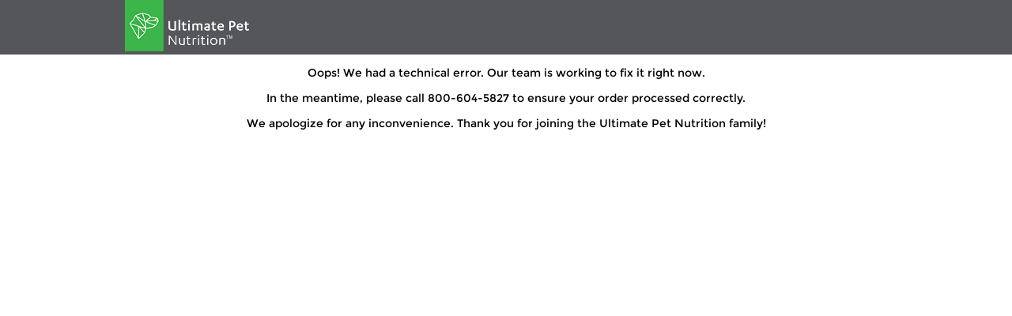

--- FILE ---
content_type: text/html; charset=UTF-8
request_url: https://www2.ultimatecatwellness.com/
body_size: 5526
content:
<!DOCTYPE html>
<html lang="en" dir="ltr">
<head>
  <script data-ionic="inject">
    (function(w){var i=w.Ionic=w.Ionic||{};i.version='https://github.com/GoldenHippoMedia/ionic-angular.git#5ec88a7';i.angular='5.2.11';i.staticDir='build/';})(window);
  </script>
  <!--<script async type="text/javascript" src="https://js.stripe.com/v2/"></script>-->
  <!--<script async type="text/javascript" src="https://payments.developers.google.com/js/apis/pay.js"></script>-->
  <base href="/" />
  <meta charset="UTF-8" />
  <title id="title">Ultimate Pet Nutrition</title>
  <meta name="viewport" content="width=device-width, initial-scale=1.0, minimum-scale=1.0, maximum-scale=1.0, user-scalable=no" />
  <meta name="format-detection" content="telephone=no" />
  <meta name="msapplication-tap-highlight" content="no" />
  <link rel="icon" type="image/x-icon" href="/assets/img/favicon.ico?v=2" />
  <link rel="manifest" href="/manifest.json" />
  <meta name="theme-color" content="#4e8ef7" />
  <meta name="apple-mobile-web-app-capable" content="yes" />
  <meta name="apple-mobile-web-app-status-bar-style" content="black" />
  <meta name="robots" content="noindex,nofollow">
  <meta name="og:image" content="https://cdn.ultimatepetnutrition.com/images/upn-dr-richter-01.png">
  <meta name="og:description" content="Ultimate Pet Nutrition®: Advanced Canine and Feline Nutritional Supplements">
  <link rel="preconnect" href="https://fonts.googleapis.com">
  <link rel="preconnect" href="https://fonts.gstatic.com" crossorigin>
  <link href="https://fonts.googleapis.com/css2?family=Lato:ital,wght@0,300;0,400;0,700;0,900;1,300;1,400;1,700;1,900&display=swap" rel="stylesheet">

  <script>
    function hashCode(str) {
      return str.split('').reduce((prevHash, currVal) =>
        (((prevHash << 5) - prevHash) + currVal.charCodeAt(0))|0, 0);
    }
    var dd = document.domain.toString();
    // hashcode 132757486 = www2.caninefoodguide.com
    if(document.location.pathname === '/' && 
       ( hashCode(dd) === 132757486 ) ) {
       document.location.pathname = '/fst/d_upn_dnc_vsls_qqq';
    }
  </script>
  <!-- TOUC-2345 -->
  <script>
    function getCookie(cname) { // [TOUC-5682]
      var name = cname + "=";
      var decodedCookie = decodeURIComponent(document.cookie);
      var ca = decodedCookie.split(';');
      for(var i = 0; i <ca.length; i++) {
        var c = ca[i];
        while (c.charAt(0) == ' ') {
          c = c.substring(1);
        }
        if (c.indexOf(name) == 0) {
          return c.substring(name.length, c.length);
        }
      }
      return "";
    }
    try { // [TOUC-5682]
      var getSearchParameters = function() {
        var prmstr = window.location.search.substr(1);
        return prmstr !== null && prmstr !== "" ? transformToAssocArray(prmstr) : {};
      };
      var transformToAssocArray = function(prmstr) {
        var params = {},
          prmarr = prmstr.split("&");
        for (var i = 0; i < prmarr.length; i++) {
          var tmparr = prmarr[i].split("=");
          params[tmparr[0]] = tmparr[1];
        }
        return params;
      }

    } catch (e) {
      console.log('error setting up session:'+e);
    }
    try { // [TOUC-5682]
      if( navigator.userAgent.indexOf('Trident') === -1 ) {
        console.log('override window.open');
        window.open = function (open) {
          return function (url, name, options) {
            if(!url.startsWith("http") && url.indexOf("sessionid") == -1) {
              var uriParams = getSearchParameters();
              console.log('[GH] general sessionid: ' + uriParams.sessionid);
              if(typeof uriParams.sessionid !== 'undefined') {
                var sep="&";
                if(url.indexOf("?") === -1) sep="?";
                url += sep + "sessionid="  + uriParams.sessionid;
              }
            }
            return open.call(window, url, name, options );
          };
      }(window.open);
      }
    } catch (e) {
      console.log('error setting up windows in IE:'+e);
    }


    try {
      if( navigator.userAgent.indexOf('Trident') > -1 ) {
        console.log('override window.open for IE');
        window.open = function (open) {
          return function (url, name, options) {
            options = options +',toolbar=yes,scrollbars=yes,resizable=yes' || "toolbar=yes,scrollbars=yes,resizable=yes";
              return open.call(window, url, name, options );
          };
      }(window.open);
      }
    } catch (e) {
      console.log('error setting up windows in IE:'+e);
    }
  </script>
  <!--
      un-comment this code to enable service worker
      <script>
        if ('serviceWorker' in navigator) {
          navigator.serviceWorker.register('service-worker.js')
            .then(() => console.log('service worker installed'))
            .catch(err => console.error('Error', err));
        }
      </script>
    -->
  <!-- un-comment this code to enable service worker
  <script>
    if ('serviceWorker' in navigator) {
      navigator.serviceWorker.register('service-worker.js')
        .then(() => console.log('service worker installed'))
        .catch(err => console.error('Error', err));
    }
  </script>-->
  <script src="/process_env.js?ver=122202612"></script>
  <script src="/funnel_confs.js?ver=122202612"></script>
  <script src="/countries.js?ver=122202612"></script>
    <!-- TOUC-2345 -->
    <script>
      try {
        if( navigator.userAgent.indexOf('Trident') > -1 ) {
          console.log('override window.open for IE');
          window.open = function (open) {
            return function (url, name, options) {
              options = options +',toolbar=yes,scrollbars=yes,resizable=yes' || "toolbar=yes,scrollbars=yes,resizable=yes";
                return open.call(window, url, name, options );
            };
        }(window.open);
        }
      } catch (e) {
        console.log('error setting up windows in IE:'+e);
      }
    </script>

  <!-- TOUC-2696 -->
  <script>
    !function(){var a,n=function(a){for(var n={},_=a.split("&"),i=0;i<_.length;i++){var e=_[i].split("=");n[e[0]]=e[1]}return n},_=null!==(a=window.location.search.substr(1))&&""!==a?n(a):{};if(TouchCRBase__UTM_Campaign_V2__c=_.utm_campaign||"",console.log("input value:"+TouchCRBase__UTM_Campaign_V2__c),TouchCRBase__UTM_Campaign_V2__c.length<10)return TouchCRBase__UTM_Campaign_V2__c;if(0!==TouchCRBase__UTM_Campaign_V2__c.indexOf("GHOBFU-"))return TouchCRBase__UTM_Campaign_V2__c;for(var i,e="",t="",o=7;o<TouchCRBase__UTM_Campaign_V2__c.length;o++)t=TouchCRBase__UTM_Campaign_V2__c.substring(o,o+1),i="abcdefghijklmnopqrstuvwxyzABCDEFGHIJKLMNOPQRSTUVWXYZ0123456789-_".indexOf(t),e+=i>-1?"_-9876543210ZYXWVUTSRQPONMLKJIHGFEDCBAzyxwvutsrqponmlkjihgfedcba".substring(i,i+1):t;window.dataLayer=window.dataLayer||[],window.dataLayer.push=function(a){return console.log("[GH] dataLayer push ",a),a.affiliateInfo&&a.affiliateInfo.utmCampaign&&a.affiliateInfo.utmCampaign!==e&&(a.affiliateInfo.utmCampaign=e,console.log("[GH] dataLayer changed ",a)),Array.prototype.push.call(this,a)},window.dataLayer.push({utmCampaign:e}),window.dataLayer.push({affiliateInfo:{utmCampaign:e}}),window.dataLayer.push({eventType:"appScreenView",affiliateInfo:{utmCampaign:e}}),window.dataLayer.push({event:"utm_campaign",cipher:TouchCRBase__UTM_Campaign_V2__c,cleartext:e})}();
  </script>  

  <!-- Google Tag Manager -->
  <script>
      if (process_env.GTM) {
          (function (w, d, s, l, i) {
              w[l] = w[l] || []; w[l].push({
                  'gtm.start':
                      new Date().getTime(), event: 'gtm.js'
              }); var f = d.getElementsByTagName(s)[0],
                  j = d.createElement(s), dl = l != 'dataLayer' ? '&l=' + l : ''; j.async = true; j.src =
                  'https://www.googletagmanager.com/gtm.js?id=' + i + dl; f.parentNode.insertBefore(j, f);
          })(window, document, 'script', 'dataLayer', window.process_env.GTM);
      }
  </script>
  <!-- End Google Tag Manager -->
  
  <!-- BEGIN LivePerson Monitor. -->
  <script type="text/javascript">window.lpTag=window.lpTag||{},'undefined'==typeof window.lpTag._tagCount?(window.lpTag={wl:lpTag.wl||null,scp:lpTag.scp||null,site:'85918692'||'',section:lpTag.section||'',tagletSection:lpTag.tagletSection||null,autoStart:lpTag.autoStart!==!1,ovr:lpTag.ovr||{},_v:'1.10.0',_tagCount:1,protocol:'https:',events:{bind:function(t,e,i){lpTag.defer(function(){lpTag.events.bind(t,e,i)},0)},trigger:function(t,e,i){lpTag.defer(function(){lpTag.events.trigger(t,e,i)},1)}},defer:function(t,e){0===e?(this._defB=this._defB||[],this._defB.push(t)):1===e?(this._defT=this._defT||[],this._defT.push(t)):(this._defL=this._defL||[],this._defL.push(t))},load:function(t,e,i){var n=this;setTimeout(function(){n._load(t,e,i)},0)},_load:function(t,e,i){var n=t;t||(n=this.protocol+'//'+(this.ovr&&this.ovr.domain?this.ovr.domain:'lptag.liveperson.net')+'/tag/tag.js?site='+this.site);var o=document.createElement('script');o.setAttribute('charset',e?e:'UTF-8'),i&&o.setAttribute('id',i),o.setAttribute('src',n),document.getElementsByTagName('head').item(0).appendChild(o)},init:function(){this._timing=this._timing||{},this._timing.start=(new Date).getTime();var t=this;window.attachEvent?window.attachEvent('onload',function(){t._domReady('domReady')}):(window.addEventListener('DOMContentLoaded',function(){t._domReady('contReady')},!1),window.addEventListener('load',function(){t._domReady('domReady')},!1)),'undefined'===typeof window._lptStop&&this.load()},start:function(){this.autoStart=!0},_domReady:function(t){this.isDom||(this.isDom=!0,this.events.trigger('LPT','DOM_READY',{t:t})),this._timing[t]=(new Date).getTime()},vars:lpTag.vars||[],dbs:lpTag.dbs||[],ctn:lpTag.ctn||[],sdes:lpTag.sdes||[],hooks:lpTag.hooks||[],identities:lpTag.identities||[],ev:lpTag.ev||[]},lpTag.init()):window.lpTag._tagCount+=1;</script>
  <!-- END LivePerson Monitor. -->
</head>

<body>
  <!-- Ionic's root component and where the app will load -->
  <ion-app></ion-app>
  <div id="shell" style="opacity:1; cursor:wait; width: 100%; position: absolute; z-index: 9999; height: 100%; top: 0; display:none;"></div>
  <script type="application/javascript">
    try {
      window.sessionStorage.setItem("StorageTest", "");
      window.sessionStorage.removeItem("StorageTest");
    } catch (e) {
      if (!window['gh']) {
        window['gh'] = {};
      }
    }

    const shellPageMap = { default: 'defaultShell.html' };
    //Function to get actual page name from map. Currently use last part of path:
    // 'https://funnel.com/home/' => 'home'
    // 'https://funnel.com/fst/destination_base => 'destination_base'
    function getPath(pathname) {
      const segments = pathname.split('/').filter(Boolean);
      return segments[segments.length - 1];
    }

    function removeShell(shellWrapper, speed) {
      try {
        console.log("[GH] removing shellWrapper with delaytime " + speed );
        //var seconds = speed/1000;
        //shellWrapper.style.transition = "opacity "+seconds+"s ease";
        //shellWrapper.style.opacity = 0;
        setTimeout(function() {
          try {
            shellWrapper.remove();
          } catch (e) {
            shellWrapper.parentNode.removeChild(shellWrapper);
          }

          // loadGTM(); // wait to start GTM activity until we've loaded our assets

        }, speed);
      } catch(_) {
        shellWrapper.setAttribute('style','display:none; height:0px; width:0px;')
      }
    }

    function getShell(page) {
      if (page === undefined) return;

      const delaytime = 3000; 
      const shellWrapper = document.getElementById('shell');
      shellWrapper.style.display = 'block';
      setTimeout(function(){
        removeShell(shellWrapper, 0);
      }, 10000);

      try {
        shellWrapper.addEventListener('click', function() {
          removeShell(shellWrapper, 0);
        });
      } catch (_) { }

      window.onload = function() {
        let setcicnt = 0;
        const setci = setInterval (() => {
          setcicnt++;
          console.log("[GH] checking shell ... " + pageName + "::" + pathname +"::" +document.querySelector('ion-app').innerHTML.length);
          if (shellWrapper && document.querySelector('ion-app') && document.querySelector('ion-app').innerHTML.length > 504) {
            window.clearInterval(setci);
            removeShell(shellWrapper, 100);
          } else if (setcicnt > 500) {
            window.clearInterval(setci);
            removeShell(shellWrapper, 100);
          } else {
            // loadGTM();
          }
        }, 100);
      }

      shellWrapper.style.display = 'block';

      if(page === "defaultShell.html")  {
        shellWrapper.innerHTML = 
           `<style>#shell{background-color: #ECE9E0;font-family:sans-serif;}.shellPage{display: flex; flex-direction: column; justify-content: center; align-items: center; padding: 0 20px;text-align:center;}.shellPage_loader{margin-top: 80px; max-width: 220px; width: 100%;}.shellPage p{font-family:sans-serif;font-size: 22px;}.shellPage figure{margin: 0;}.shellPage img{max-width: 220px;}</style> <div class="shellPage"> <figure> <img src="https://cdn.ultimatepetnutrition.com/images/UPN-logo-CatAndDog-Black.png" alt="Ultimate Pet Nutrition"> </figure> <figure> </figure> <p>One step closer to a happier pet...</p></div>`;
        return;
      }

      var result = null;
      var xmlhttp = new XMLHttpRequest();

      xmlhttp.open("GET", '/assets/content/' + page, true);

      xmlhttp.onreadystatechange= (() => {
        if (xmlhttp.readyState == 4 && ( xmlhttp.status == 200 || xmlhttp.status == 304)) {
          result = xmlhttp.responseText;
          var checktime=100;
          var checkcnt = 0;
          if (result) {
            shellWrapper.innerHTML = result;
            //shellWrapper.style.transition = "opacity "+delaytime/1000+"s ease";
            //shellWrapper.style.opacity = 1;
            var seti = setInterval (() => {
              checkcnt++;
              console.log("[GH] checking shell ... " +document.querySelector('ion-app').innerHTML.length );
              if (shellWrapper && document.querySelector('ion-app') && document.querySelector('ion-app').innerHTML.length > 504) {
                window.clearInterval(seti);
                if(checkcnt > 5) delaytime=5000;
                removeShell(shellWrapper, delaytime);
              }
              if(checkcnt > 300) {
                console.log("[GH] checking shell max reached ... " + checkcnt + "::" + document.querySelector('ion-app').innerHTML.length );
                removeShell(shellWrapper, 100);
              }
            },checktime);
          }
        }
      });

      xmlhttp.send();
    }
    if(!window['gh']) {
      window['gh'] = {};
    }
    window['gh']['pathname'] = location['pathname']; // [TOUC-5683]
    const pathname = getPath(window['gh']['pathname']);

    const pageName = shellPageMap[pathname] || shellPageMap['default'];
    getShell(pageName);

    setTimeout( function() { 
      const ls1 = document.createElement('link')
      ls1.setAttribute('href','/build/main.css?ver=122202612');
      ls1.setAttribute('rel','stylesheet');
      document.head.appendChild(ls1);

      const ls2 = document.createElement('link')
      ls2.setAttribute('href','https://fonts.googleapis.com/icon?family=Material+Icons');
      ls2.setAttribute('rel','stylesheet');
      document.head.appendChild(ls2);
    }, 300);
  </script>

  <script type="application/javascript">
    if(sessionStorage && sessionStorage.getItem('ip')) {
      if (!window['gh']) {
        window['gh'] = {};
      }
      window['gh']['ip'] = sessionStorage.getItem('ip');
    }
    function getIP(json) {
      try {
        sessionStorage.setItem('ip', json.ip);
        if (!window['gh']) {
          window['gh'] = {};
        }
        window['gh']['ip'] = json.ip;
      } catch (e) {
        if (!window['gh']) {
          window['gh'] = {};
        }
        window['gh']['ip'] = json.ip;
      }
    }
    var ipscript = document.createElement('script'); //TOUC-826
    ipscript.type = 'application/javascript';
    if(window["process_env"].NODE_ENV === "production" || location.port === '') {
      ipscript.src = '/request-ip';
    } else {
      ipscript.src = location.protocol + '//' + location.hostname  + ':8080/request-ip';
    }
    var headtab = document.head || document.getElementsByTagName("head")[0];
    if(headtab) headtab.appendChild(ipscript);
  </script>

  <script>
    try { //TOUC-1243 - UAT testers and developer help mode
      if(document.location.search.indexOf("debugMode=true") > -1) {
        localStorage.setItem("debugMode", "true"); // you can also type this into the console on your test domain instead of a parameter to enable debugMode
      }
      if(location.protocol === 'https:' &&  localStorage.getItem("debugMode") !== 'true') {
        console.log = () => {}; // rather than drop_console:true in uglifiy config, drop console like this
      }
    } catch (e )  {
      console.log("can't setup debugMode",e);
    }
  </script>
  

  <script>

    var sessionRequest = new XMLHttpRequest();
    sessionRequest.withCredentials = true;
    var url =
      window["process_env"].NODE_ENV === "production"
        ? "/proxy/"
        : window["process_env"].API_URL;
    sessionRequest.open("GET", url + "utils/getsession");
    sessionRequest.setRequestHeader("x-brand", window["process_env"].BRAND);
    var token = window["process_env"].TOKEN;
    if (token) {
      sessionRequest.setRequestHeader('Authorization', token);
    }
    sessionRequest.onload = function() {
      console.log('[GH] getsession onload');
      window['tcrsessioncreated'] = true;
    };
    sessionRequest.send();
  </script>

  <!-- Loading scripts / important boot order -->
  <script defer src="/build/polyfills.js?ver=122202612"></script>
  <script defer src="/build/vendor.js?ver=122202612"></script>
  <script defer src="/build/main.js?ver=122202612"></script>  

  <link href="build/main.css?ver=122202612" rel="stylesheet">

  <!-- The polyfills js is generated during the build process -->

  <!-- The vendor js is generated during the build process
       It contains all of the dependencies in node_modules -->

  <!-- The main bundle js is generated during the build process -->

</body>
</html>


--- FILE ---
content_type: application/javascript; charset=UTF-8
request_url: https://www2.ultimatecatwellness.com/build/src_components_components_module_ts.js?v=bc51267998edd4ab016f
body_size: 45003
content:
"use strict";(self.webpackChunktouchcr_funnel=self.webpackChunktouchcr_funnel||[]).push([["src_components_components_module_ts"],{"./src/components/account-form-v2/account-form-v2.ts":(e,t,n)=>{n.r(t),n.d(t,{AccountFormV2Component:()=>p});var o,i=n("./node_modules/@angular/core/esm5/core.js"),s=n("./node_modules/@angular/forms/esm5/forms.js"),r=n("./node_modules/ionic-angular/index.js"),l=n("./node_modules/console-browserify/index.js"),c=function(e,t,n,o){var i,s=arguments.length,r=s<3?t:null===o?o=Object.getOwnPropertyDescriptor(t,n):o;if("object"==typeof Reflect&&"function"==typeof Reflect.decorate)r=Reflect.decorate(e,t,n,o);else for(var l=e.length-1;l>=0;l--)(i=e[l])&&(r=(s<3?i(r):s>3?i(t,n,r):i(t,n))||r);return s>3&&r&&Object.defineProperty(t,n,r),r},a=function(e,t){if("object"==typeof Reflect&&"function"==typeof Reflect.metadata)return Reflect.metadata(e,t)};!function(e){e[e.FIRST_NAME="firstName"]="FIRST_NAME",e[e.LAST_NAME="lastName"]="LAST_NAME",e[e.PHONE="phone"]="PHONE",e[e.EMAIL="email"]="EMAIL",e[e.EMAIL_CONFIRM="confirmEmail"]="EMAIL_CONFIRM",e[e.STREET="street"]="STREET",e[e.ADDITIONAL_BILLING_ADDRESS_LINE="additionalBillingAddressLine"]="ADDITIONAL_BILLING_ADDRESS_LINE",e[e.CITY="city"]="CITY",e[e.ZIP_POSTAL_CODE="zipPostalCode"]="ZIP_POSTAL_CODE",e[e.COUNTRY="country"]="COUNTRY",e[e.STATE="state"]="STATE"}(o||(o={}));var p=function(){function e(){this.guest={},this.countriesList=[],this.statesList=[],this.submittedAccountForm=!1,this.emailToConfirm="",this.euSpecified=!1,this.linkForm=new i.EventEmitter,this.validateAddressAndCalculateTaxes=new i.EventEmitter,this.rememberAccountInformation=new i.EventEmitter,this.readyToCreateLead=new i.EventEmitter,this.emitConfirmEmail=new i.EventEmitter,this.emitFirstName=new i.EventEmitter,this.emitLastName=new i.EventEmitter,this.emitPhoneNumber=new i.EventEmitter,this.emitFirstEmail=new i.EventEmitter,this.FIELDS=o,this.errorImage="assets/img/icon-warning-pointer.gif",this.emailPattern="^[a-zA-Z0-9._%+-]+@[a-zA-Z0-9.-]+\\.[a-zA-Z]{2,4}$",this.textPattern="^[a-zA-Z][a-zA-Z .,-]*$",this.mixedPattern="^[a-zA-Z\\d][a-zA-Z\\d .,-]*$",this.numberPattern="^[\\d]*$",this.phonePattern="[-+*().,0-9x/\\# ]*",this.addressPattern="[*#+,.%()^:;=?[/A-Za-z0-9 -]*",this.isInvalidState=!1,this.firstValidation=!0}return e.prototype.ngOnInit=function(){var e=this;setTimeout(function(){e.accountForm.controls[e.FIELDS.EMAIL].setValidators([s.Validators.required,s.Validators.email,e.isValidEmails(e),e.isConfirmEmails(e)]),e.accountForm.controls[e.FIELDS.EMAIL].updateValueAndValidity(),e.accountForm.controls[e.FIELDS.EMAIL_CONFIRM].setValidators([s.Validators.required,s.Validators.email,e.isValidEmails(e),e.isConfirmEmails(e)]),e.accountForm.controls[e.FIELDS.EMAIL_CONFIRM].updateValueAndValidity(),e.linkForm.emit(e.accountForm)},0)},e.prototype.validate_AddressAndCalculateTaxes=function(e){this.validateAddressAndCalculateTaxes.emit(e)},e.prototype.remember_AccountInformation=function(){this.rememberAccountInformation.emit()},e.prototype.remember__FirstName=function(e){this.emitFirstName.emit(e)},e.prototype.remember__LastName=function(e){this.emitLastName.emit(e)},e.prototype.remember__PhoneNumber=function(e){this.emitPhoneNumber.emit(e)},e.prototype.remember__Email=function(e){this.emitFirstEmail.emit(e)},e.prototype.ready_ToCreateLead=function(){this.readyToCreateLead.emit()},e.prototype.emitConfirmEmailToCheckout=function(){this.emitConfirmEmail.emit(this.emailToConfirm)},e.prototype.isConfirmEmails=function(e){return function(t){if(e.firstValidation){e.firstValidation=!e.firstValidation;var n=t.parent;n.controls[e.FIELDS.EMAIL]===t?n.controls[e.FIELDS.EMAIL_CONFIRM].updateValueAndValidity():n.controls[e.FIELDS.EMAIL_CONFIRM]===t&&n.controls[e.FIELDS.EMAIL].updateValueAndValidity(),e.firstValidation=!e.firstValidation}return e.guest.email&&e.guest.email.toLowerCase()===e.emailToConfirm.toLowerCase()?null:{invalidConfirmEmails:{value:t.value}}}},e.prototype.isValidEmails=function(e){return function(t){return t.value&&t.value.match(e.emailPattern)?null:{invalidValidEmail:{value:t.value}}}},e.prototype.isFacebookApp=function(){var e=navigator.userAgent||navigator.vendor||window.opera;return e.indexOf("FBAN")>-1||e.indexOf("FBAV")>-1},e.prototype.facebookAppStateChangeHandler=function(){var e=this;try{var t=window.countries.find(function(e){return e.value===document.querySelector("#FBCountryCode").value});if(!t)return;var n=t.states;document.querySelector("#facebookstate").value=n[document.querySelector("#FBStateCode").value],setTimeout(function(){e.accountForm.form.controls.additionalBillingAddressLine.value==e.accountForm.form.controls.street.value&&document.querySelector("#FBAddressLine2")&&""!=document.querySelector("#FBAddressLine2").value&&(e.accountForm.form.controls.additionalBillingAddressLine.patchValue(document.querySelector("#FBAddressLine2").value),e.accountForm.form.controls.additionalBillingAddressLine.markAsDirty(),e.accountForm.form.controls.additionalBillingAddressLine.updateValueAndValidity())},300),this.accountForm.form.controls.street.value==this.accountForm.form.controls.additionalBillingAddressLine.value&&(this.accountForm.form.controls.additionalBillingAddressLine.patchValue(""),this.accountForm.form.controls.additionalBillingAddressLine.markAsDirty(),this.accountForm.form.controls.additionalBillingAddressLine.updateValueAndValidity()),""!=t.label&&t.label!=this.accountForm.form.controls.country.value&&(this.accountForm.form.controls.country.patchValue(t.label),this.accountForm.form.controls.country.markAsDirty(),this.accountForm.form.controls.country.updateValueAndValidity(),this.accountForm.form.markAsDirty(),this.validate_AddressAndCalculateTaxes("billing")),setTimeout(function(){""!=n[document.querySelector("#FBStateCode").value]&&(e.accountForm.form.controls.state.patchValue(n[document.querySelector("#FBStateCode").value]),e.accountForm.form.controls.state.markAsDirty(),e.accountForm.form.controls.state.updateValueAndValidity()),e.accountForm.form.markAsDirty(),e.validate_AddressAndCalculateTaxes("billing")},300)}catch(e){l.log("Facebook app state changed",e)}},c([(0,i.ViewChild)("accountForm"),a("design:type",s.NgForm)],e.prototype,"accountForm",void 0),c([(0,i.Input)(),a("design:type",r.Content)],e.prototype,"mContent",void 0),c([(0,i.Input)(),a("design:type",Object)],e.prototype,"guest",void 0),c([(0,i.Input)(),a("design:type",Array)],e.prototype,"countriesList",void 0),c([(0,i.Input)(),a("design:type",Array)],e.prototype,"statesList",void 0),c([(0,i.Input)(),a("design:type",Boolean)],e.prototype,"submittedAccountForm",void 0),c([(0,i.Input)(),a("design:type",String)],e.prototype,"emailToConfirm",void 0),c([(0,i.Input)(),a("design:type",Boolean)],e.prototype,"euSpecified",void 0),c([(0,i.Output)(),a("design:type",Object)],e.prototype,"linkForm",void 0),c([(0,i.Output)(),a("design:type",Object)],e.prototype,"validateAddressAndCalculateTaxes",void 0),c([(0,i.Output)(),a("design:type",Object)],e.prototype,"rememberAccountInformation",void 0),c([(0,i.Output)(),a("design:type",Object)],e.prototype,"readyToCreateLead",void 0),c([(0,i.Output)(),a("design:type",Object)],e.prototype,"emitConfirmEmail",void 0),c([(0,i.Output)(),a("design:type",Object)],e.prototype,"emitFirstName",void 0),c([(0,i.Output)(),a("design:type",Object)],e.prototype,"emitLastName",void 0),c([(0,i.Output)(),a("design:type",Object)],e.prototype,"emitPhoneNumber",void 0),c([(0,i.Output)(),a("design:type",Object)],e.prototype,"emitFirstEmail",void 0),e=c([(0,i.Component)({selector:"account-form-v2",template:'<form #accountForm="ngForm" class="account_formV2">\n  <fieldset class="account_formV2_item">\n    <div *ngIf="submittedAccountForm && firstName.invalid" class="account_formV2_item_errors">\n      <p class="account_formV2_item_error" *ngIf="firstName.invalid"><strong>First Name</strong> is a required field.</p>\n      <p class="account_formV2_item_error" *ngIf="firstName.invalid && firstName.errors.pattern"><strong>First Name</strong> contains invalid characters.</p>\n    </div>\n    <input\n        fixScrollOnMobileiOS [mContent]="mContent"\n        id="firstName"\n        name="firstName"\n        #firstName="ngModel"\n        [(ngModel)]="guest.firstName"\n        type="text"\n        class="account_formV2_item_input"\n        required\n        maxlength="32"\n        pattern="{{ textPattern }}"\n        placeholder="*First Name"\n        (change)="remember_AccountInformation();remember__FirstName(firstName.model)"\n    >\n    <span id="FirstNamePattern" style="display:none;">{{ textPattern }}</span>\n    <label for="firstName" class="account_formV2_item_label"><strong>First Name</strong></label>\n  </fieldset>\n\n  <fieldset class="account_formV2_item">\n    <div *ngIf="submittedAccountForm && lastName.invalid" class="account_formV2_item_errors">\n      <p class="account_formV2_item_error" *ngIf="lastName.invalid"><strong>Last Name</strong> is a required field.</p>\n      <p class="account_formV2_item_error" *ngIf="lastName.invalid && lastName.errors.pattern"><strong>Last Name</strong> contains invalid characters.</p>\n    </div>\n    <input\n      fixScrollOnMobileiOS [mContent]="mContent"\n      id="lastName"\n      name="lastName"\n      #lastName="ngModel"\n      [(ngModel)]="guest.lastName"\n      type="text"\n      class="item_input"\n      required\n      maxlength="32"\n      placeholder="*Last Name"\n      pattern="{{ textPattern }}"\n      (change)="remember_AccountInformation();remember__LastName(lastName.model)"\n    >\n    <label for="lastName" class="form_item_label"><strong>Last Name</strong></label>\n    <span id="LastNamePattern" style="display:none;">{{ textPattern }}</span>\n  </fieldset>\n\n  <fieldset class="account_formV2_item">\n    \x3c!-- <div *ngIf="submittedAccountForm && phone.invalid" class="account_formV2_item_errors">\n      <p class="account_formV2_item_error" *ngIf="phone.invalid"><strong>Phone</strong> is a required field.</p>\n      <p class="account_formV2_item_error" *ngIf="phone.invalid && phone.errors.pattern"><strong>Phone</strong> contains invalid characters.</p>\n    </div> --\x3e\n    <input\n        fixScrollOnMobileiOS [mContent]="mContent"\n        id="phone"\n        name="phone"\n        #phone="ngModel"\n        [(ngModel)]="guest.phone"\n        type="tel"\n        class="item_input"\n        pattern="{{ phonePattern }}"\n        maxlength="18"\n        placeholder="Phone"\n        (change)="remember_AccountInformation();remember__PhoneNumber(phone.model)"\n    >\n    <label for="phone" class="form_item_label not_required">Phone</label>\n    <span id="PhonePattern" style="display:none;">{{ phonePattern }}</span>\n  </fieldset>\n\n  <fieldset class="account_formV2_item">\n    <div *ngIf="submittedAccountForm && email.invalid" class="account_formV2_item_errors">\n      <p class="account_formV2_item_error" *ngIf="email.errors.required"><strong>Email</strong> is a required field.</p>\n      <p class="account_formV2_item_error" *ngIf="\n        email.errors &&\n        (\n          email.errors.required ||\n          email.errors.invalidValidEmail\n        )\n      "><strong>Email</strong> address is invalid</p>\n    </div>\n    <input\n      fixScrollOnMobileiOS [mContent]="mContent"\n      id="email"\n      name="email"\n      #email="ngModel"\n      [(ngModel)]="guest.email"\n      type="email"\n      class="item_input"\n      placeholder="*Email"\n      required\n      (blur)="ready_ToCreateLead(); remember_AccountInformation();remember__Email(email.model)"\n    >\n    <label for="email" class="form_item_label"><strong>Email</strong></label>\n    <span id="EmailPattern" style="display:none;">{{ emailPattern }}</span>\n  </fieldset>\n\n  <fieldset class="account_formV2_item">\n    <div *ngIf="submittedAccountForm && emailConfirm.invalid" class="account_formV2_item_errors">\n      <p class="account_formV2_item_error" *ngIf="emailConfirm.errors.required"><strong>Confirm Email</strong> is a required field.</p>\n      <p class="account_formV2_item_error" *ngIf="\n        emailConfirm.errors &&\n        (\n          emailConfirm.errors.required ||\n          emailConfirm.errors.invalidValidEmail\n        )\n      "><strong>Confirm Email</strong> address is invalid</p>\n      <p class="account_formV2_item_error" *ngIf="\n        emailConfirm.errors && emailConfirm.errors.invalidConfirmEmails\n      "><strong>Confirm Email</strong> does not match Email.</p>\n    </div>\n    <input\n      fixScrollOnMobileiOS [mContent]="mContent"\n      id="confirmEmail"\n      name="confirmEmail"\n      #emailConfirm="ngModel"\n      [(ngModel)]="emailToConfirm"\n      type="email"\n      class="item_input"\n      placeholder="*Confirm Email"\n      required\n      (blur)="emitConfirmEmailToCheckout(); ready_ToCreateLead()"\n    >\n    <label for="confirmEmail" class="form_item_label"><strong>Confirm Email</strong></label>\n    <span id="ConfirmEmailPattern" style="display:none;">{{ emailPattern }}</span>\n  </fieldset>\n\n  <fieldset class="account_formV2_item">\n    <div *ngIf="submittedAccountForm && street.invalid" class="account_formV2_item_errors">\n      <p class="account_formV2_item_error" *ngIf="street.errors.required"><strong>Address</strong> is a required field.</p>\n      <p class="account_formV2_item_error" *ngIf="street.errors.pattern"><strong>Address</strong> contains invalid characters.</p>\n    </div>\n    <input\n      fixScrollOnMobileiOS [mContent]="mContent"\n      id="street"\n      name="street"\n      #street="ngModel"\n      [(ngModel)]="guest.street"\n      type="text"\n      class="item_input"\n      required\n      maxlength="150"\n      pattern="{{ addressPattern }}"\n      placeholder="*Address"\n      (change)="validate_AddressAndCalculateTaxes(\'billing\'); remember_AccountInformation()"\n    >\n    <label for="street" class="form_item_label"><strong>Address</strong></label>\n    <span id="AddressPattern" style="display:none;">{{ addressPattern }}</span>\n  </fieldset>\n\n  <fieldset class="account_formV2_item">\n    <label for="additionalBillingAddressLine" class="form_item_label not_required">Address 2</label>\n    <input\n      fixScrollOnMobileiOS [mContent]="mContent"\n      id="additionalBillingAddressLine"\n      name="additionalBillingAddressLine"\n      #additionalBillingAddressLine="ngModel"\n      [(ngModel)]="guest.additionalBillingAddressLine"\n      type="text"\n      class="item_input"\n      maxlength="150"\n      placeholder="Address 2"\n      (change)="remember_AccountInformation()"\n    >\n  </fieldset>\n\n  <fieldset class="account_formV2_item">\n    <div *ngIf="submittedAccountForm && city.invalid" class="account_formV2_item_errors">\n      <p class="account_formV2_item_error" *ngIf="city.errors.required"><strong>City</strong> is a required field.</p>\n      <p class="account_formV2_item_error" *ngIf="city.errors.pattern"><strong>City</strong> contains invalid characters.</p>\n    </div>\n    <input\n      fixScrollOnMobileiOS [mContent]="mContent"\n      id="city"\n      name="city"\n      #city="ngModel"\n      [(ngModel)]="guest.city"\n      type="text"\n      class="item_input"\n      required\n      pattern="{{ textPattern }}"\n      placeholder="*City"\n      (change)="validate_AddressAndCalculateTaxes(\'billing\'); remember_AccountInformation()"\n    >\n    <label for="city" class="form_item_label"><strong>City</strong></label>\n    <span id="CityPattern" style="display:none;">{{ addressPattern }}</span>\n  </fieldset>\n\n  <fieldset class="account_formV2_item">\n    <div *ngIf="submittedAccountForm && zipPostalCode.invalid" class="account_formV2_item_errors">\n      <p class="account_formV2_item_error" *ngIf="zipPostalCode.errors.required"><strong>ZIP/Postal Code</strong> is a required field.</p>\n      <p class="account_formV2_item_error" *ngIf="zipPostalCode.errors.pattern"><strong>ZIP/Postal Code</strong> contains invalid characters.</p>\n    </div>\n    <input\n      fixScrollOnMobileiOS [mContent]="mContent"\n      id="zipPostalCode"\n      name="zipPostalCode"\n      #zipPostalCode="ngModel"\n      [(ngModel)]="guest.zipPostalCode"\n      type="{{ country.value == \'United States\' ? \'tel\' : \'text\' }}"\n      class="item_input"\n      required\n      pattern="{{ mixedPattern }}"\n      placeholder="*ZIP/Postal Code"\n      (change)="validate_AddressAndCalculateTaxes(\'billing\'); remember_AccountInformation()"\n    >\n    <label for="zipPostalCode" class="form_item_label"><strong>ZIP/Postal Code</strong></label>\n    <span id="ZipPattern" style="display:none;">{{ mixedPattern }}</span>\n  </fieldset>\n\n  <fieldset class="account_formV2_item">\n    <div *ngIf="submittedAccountForm && country.invalid" class="account_formV2_item_errors">\n      <p class="account_formV2_item_error" *ngIf="countrt.errors.required"><strong>Country</strong> is a required field.</p>\n    </div>\n    <select\n      fixScrollOnMobileiOS [mContent]="mContent"\n      [id]="isFacebookApp() ? \'\' : \'country\'"\n      name="country"\n      #country="ngModel"\n      [(ngModel)]="guest.country"\n      class="item_select"\n      required\n      (change)="validate_AddressAndCalculateTaxes(\'billing\'); remember_AccountInformation()"\n    >\n    <ng-container *ngFor="let item of countriesList">\n      <option *ngIf="euSpecified || (!euSpecified && item.label !== \'Spain\' && item.label !== \'France\' && item.label !== \'Germany\')" \n              value="{{ item.label }}" \n              id="Country-{{ item.label }}">\n        {{ item.label }}\n      </option>\n    </ng-container>\n    </select>\n    <label for="country" class="form_item_label select"><strong>Country</strong></label>\n  </fieldset>\n\n  <fieldset class="account_formV2_item">\n    <div *ngIf="submittedAccountForm && state.value === \'\' && statesList && statesList.length > 0" class="account_formV2_item_errors">\n      <p class="account_formV2_item_error"><strong>State</strong> is a required field.</p>\n    </div>\n    <select\n      fixScrollOnMobileiOS [mContent]="mContent"\n      [id]="isFacebookApp() ? \'\' : \'state\'"\n      name="state"\n      #state="ngModel"\n      [(ngModel)]="guest.state"\n      class="item_select"\n      (change)="validate_AddressAndCalculateTaxes(\'billing\'); remember_AccountInformation()"\n    >\n      <option value="" disabled>-Choose a State-</option>\n      <option *ngFor="let item of statesList" value="{{ item.label }}">{{ item.label }}</option>\n    </select>\n    <label for="state" class="form_item_label select"><strong>State</strong></label>\n  </fieldset>\n  <input *ngIf="isFacebookApp()" id="facebookstate"  style="position:absolute; left:-1000px;" >\n  <input *ngIf="isFacebookApp()" id="FBStateCode" (change)="facebookAppStateChangeHandler($event)"  style="position:absolute; left:-1000px;" >  \n  <input *ngIf="isFacebookApp()" id="FBCountryCode"   style="position:absolute; left:-1000px;" >\n  <input *ngIf="isFacebookApp()" id="FBAddressLine2" style="position:absolute; left:-1000px;"  >\n</form>\n'}),a("design:paramtypes",[])],e)}()},"./src/components/account-form/account-form.ts":(e,t,n)=>{n.r(t),n.d(t,{AccountFormComponent:()=>p});var o,i=n("./node_modules/@angular/core/esm5/core.js"),s=n("./node_modules/@angular/forms/esm5/forms.js"),r=n("./node_modules/ionic-angular/index.js"),l=n("./node_modules/console-browserify/index.js"),c=function(e,t,n,o){var i,s=arguments.length,r=s<3?t:null===o?o=Object.getOwnPropertyDescriptor(t,n):o;if("object"==typeof Reflect&&"function"==typeof Reflect.decorate)r=Reflect.decorate(e,t,n,o);else for(var l=e.length-1;l>=0;l--)(i=e[l])&&(r=(s<3?i(r):s>3?i(t,n,r):i(t,n))||r);return s>3&&r&&Object.defineProperty(t,n,r),r},a=function(e,t){if("object"==typeof Reflect&&"function"==typeof Reflect.metadata)return Reflect.metadata(e,t)};!function(e){e[e.FIRST_NAME="firstName"]="FIRST_NAME",e[e.LAST_NAME="lastName"]="LAST_NAME",e[e.PHONE="phone"]="PHONE",e[e.EMAIL="email"]="EMAIL",e[e.EMAIL_CONFIRM="confirmEmail"]="EMAIL_CONFIRM",e[e.STREET="street"]="STREET",e[e.ADDITIONAL_BILLING_ADDRESS_LINE="additionalBillingAddressLine"]="ADDITIONAL_BILLING_ADDRESS_LINE",e[e.CITY="city"]="CITY",e[e.ZIP_POSTAL_CODE="zipPostalCode"]="ZIP_POSTAL_CODE",e[e.COUNTRY="country"]="COUNTRY",e[e.STATE="state"]="STATE"}(o||(o={}));var p=function(){function e(){this.guest={},this.countriesList=[],this.statesList=[],this.submittedAccountForm=!1,this.emailToConfirm="",this.euSpecified=!1,this.linkForm=new i.EventEmitter,this.validateAddressAndCalculateTaxes=new i.EventEmitter,this.rememberAccountInformation=new i.EventEmitter,this.readyToCreateLead=new i.EventEmitter,this.emitConfirmEmail=new i.EventEmitter,this.emitFirstName=new i.EventEmitter,this.emitLastName=new i.EventEmitter,this.emitPhoneNumber=new i.EventEmitter,this.emitFirstEmail=new i.EventEmitter,this.FIELDS=o,this.errorImage="assets/img/icon-warning-pointer.gif",this.emailPattern="^[a-zA-Z0-9._%+-]+@[a-zA-Z0-9.-]+\\.[a-zA-Z]{2,4}$",this.textPattern="^[a-zA-Z][a-zA-Z .,-]*$",this.mixedPattern="^[a-zA-Z\\d][a-zA-Z\\d .,-]*$",this.numberPattern="^[\\d]*$",this.phonePattern="[-+*().,0-9x/\\# ]*",this.addressPattern="[*#+,.%()^:;=?[/A-Za-z0-9 -]*",this.isInvalidState=!1,this.firstValidation=!0}return e.prototype.ngOnInit=function(){var e=this;setTimeout(function(){e.accountForm.controls[e.FIELDS.EMAIL].setValidators([s.Validators.required,s.Validators.email,e.isValidEmails(e),e.isConfirmEmails(e)]),e.accountForm.controls[e.FIELDS.EMAIL].updateValueAndValidity(),e.accountForm.controls[e.FIELDS.EMAIL_CONFIRM].setValidators([s.Validators.required,s.Validators.email,e.isValidEmails(e),e.isConfirmEmails(e)]),e.accountForm.controls[e.FIELDS.EMAIL_CONFIRM].updateValueAndValidity(),e.linkForm.emit(e.accountForm)},0)},e.prototype.validate_AddressAndCalculateTaxes=function(e){this.validateAddressAndCalculateTaxes.emit(e)},e.prototype.remember_AccountInformation=function(){this.rememberAccountInformation.emit()},e.prototype.remember__FirstName=function(e){this.emitFirstName.emit(e)},e.prototype.remember__LastName=function(e){this.emitLastName.emit(e)},e.prototype.remember__PhoneNumber=function(e){this.emitPhoneNumber.emit(e)},e.prototype.remember__Email=function(e){this.emitFirstEmail.emit(e)},e.prototype.ready_ToCreateLead=function(){this.readyToCreateLead.emit()},e.prototype.emitConfirmEmailToCheckout=function(){this.emitConfirmEmail.emit(this.emailToConfirm)},e.prototype.isConfirmEmails=function(e){return function(t){if(e.firstValidation){e.firstValidation=!e.firstValidation;var n=t.parent;n.controls[e.FIELDS.EMAIL]===t?n.controls[e.FIELDS.EMAIL_CONFIRM].updateValueAndValidity():n.controls[e.FIELDS.EMAIL_CONFIRM]===t&&n.controls[e.FIELDS.EMAIL].updateValueAndValidity(),e.firstValidation=!e.firstValidation}return e.guest.email&&e.guest.email.toLowerCase()===e.emailToConfirm.toLowerCase()?null:{invalidConfirmEmails:{value:t.value}}}},e.prototype.isValidEmails=function(e){return function(t){return t.value&&t.value.match(e.emailPattern)?null:{invalidValidEmail:{value:t.value}}}},e.prototype.isFacebookApp=function(){if(window.facebookAutofillComplete)return!1;var e=navigator.userAgent||navigator.vendor||window.opera;return e.indexOf("FBAN")>-1||e.indexOf("FBAV")>-1},e.prototype.facebookAppStateChangeHandler=function(){var e=this;try{var t=document.querySelector("#FBCountryCode").value;t&&""!=t||(t="US");var n=window.countries.find(function(e){return e.value===t});if(!n)return;var o=n.states;document.querySelector("#facebookstate").value=o[document.querySelector("#FBStateCode").value],setTimeout(function(){e.accountForm.form.controls.additionalBillingAddressLine.value!=e.accountForm.form.controls.street.value&&""!=e.accountForm.form.controls.additionalBillingAddressLine.value||document.querySelector("#FBAddressLine2")&&""!=document.querySelector("#FBAddressLine2").value&&(e.accountForm.form.controls.additionalBillingAddressLine.patchValue(document.querySelector("#FBAddressLine2").value),e.accountForm.form.controls.additionalBillingAddressLine.markAsDirty(),e.accountForm.form.controls.additionalBillingAddressLine.updateValueAndValidity())},300),this.accountForm.form.controls.street.value==this.accountForm.form.controls.additionalBillingAddressLine.value&&(this.accountForm.form.controls.additionalBillingAddressLine.patchValue(""),this.accountForm.form.controls.additionalBillingAddressLine.markAsDirty(),this.accountForm.form.controls.additionalBillingAddressLine.updateValueAndValidity()),""!=n.label&&n.label!=this.accountForm.form.controls.country.value&&(this.accountForm.form.controls.country.patchValue(n.label),this.accountForm.form.controls.country.markAsDirty(),this.accountForm.form.controls.country.updateValueAndValidity(),this.accountForm.form.markAsDirty(),this.validate_AddressAndCalculateTaxes("billing")),setTimeout(function(){""!=o[document.querySelector("#FBStateCode").value]&&(e.accountForm.form.controls.state.patchValue(o[document.querySelector("#FBStateCode").value]),e.accountForm.form.controls.state.markAsDirty(),e.accountForm.form.controls.state.updateValueAndValidity()),e.accountForm.form.markAsDirty(),e.validate_AddressAndCalculateTaxes("billing")},300)}catch(e){l.log("Facebook app state changed",e)}},c([(0,i.ViewChild)("accountForm"),a("design:type",s.NgForm)],e.prototype,"accountForm",void 0),c([(0,i.Input)(),a("design:type",r.Content)],e.prototype,"mContent",void 0),c([(0,i.Input)(),a("design:type",Object)],e.prototype,"guest",void 0),c([(0,i.Input)(),a("design:type",Array)],e.prototype,"countriesList",void 0),c([(0,i.Input)(),a("design:type",Array)],e.prototype,"statesList",void 0),c([(0,i.Input)(),a("design:type",Boolean)],e.prototype,"submittedAccountForm",void 0),c([(0,i.Input)(),a("design:type",String)],e.prototype,"emailToConfirm",void 0),c([(0,i.Input)(),a("design:type",Boolean)],e.prototype,"euSpecified",void 0),c([(0,i.Output)(),a("design:type",Object)],e.prototype,"linkForm",void 0),c([(0,i.Output)(),a("design:type",Object)],e.prototype,"validateAddressAndCalculateTaxes",void 0),c([(0,i.Output)(),a("design:type",Object)],e.prototype,"rememberAccountInformation",void 0),c([(0,i.Output)(),a("design:type",Object)],e.prototype,"readyToCreateLead",void 0),c([(0,i.Output)(),a("design:type",Object)],e.prototype,"emitConfirmEmail",void 0),c([(0,i.Output)(),a("design:type",Object)],e.prototype,"emitFirstName",void 0),c([(0,i.Output)(),a("design:type",Object)],e.prototype,"emitLastName",void 0),c([(0,i.Output)(),a("design:type",Object)],e.prototype,"emitPhoneNumber",void 0),c([(0,i.Output)(),a("design:type",Object)],e.prototype,"emitFirstEmail",void 0),e=c([(0,i.Component)({selector:"account-form",template:'<form #accountForm="ngForm" class="account_form">\n\n  <div class="form_item_wrapper">\n    <label for="firstName" class="form_item_label">First Name</label>\n    <span id="FirstNamePattern" style="display:none;">{{ textPattern }}</span>\n    <input\n      fixScrollOnMobileiOS [mContent]="mContent"\n      id="firstName"\n      name="firstName"\n      #firstName="ngModel"\n      [(ngModel)]="guest.firstName"\n      type="text"\n      class="item_input"\n      required\n      maxlength="32"\n      pattern="{{ textPattern }}"\n      (change)="remember_AccountInformation();remember__FirstName(firstName.model)"\n    >\n    <div class="form_item_image">\n      <img *ngIf="submittedAccountForm && firstName.invalid" src="{{ errorImage }}" alt="">\n    </div>\n  </div>\n\n  <div class="form_item_wrapper">\n    <label for="lastName" class="form_item_label">Last Name</label>\n    <span id="LastNamePattern" style="display:none;">{{ textPattern }}</span>\n    <input\n      fixScrollOnMobileiOS [mContent]="mContent"\n      id="lastName"\n      name="lastName"\n      #lastName="ngModel"\n      [(ngModel)]="guest.lastName"\n      type="text"\n      class="item_input"\n      required\n      maxlength="32"\n      pattern="{{ textPattern }}"\n      (change)="remember_AccountInformation();remember__LastName(lastName.model)"\n    >\n    <div class="form_item_image">\n      <img *ngIf="submittedAccountForm && lastName.invalid" src="{{ errorImage }}" alt="">\n    </div>\n  </div>\n\n  <div class="form_item_wrapper">\n    <label for="phone" class="form_item_label not_required">Phone</label>\n    <span id="PhonePattern" style="display:none;">{{ phonePattern }}</span>\n    <input\n      fixScrollOnMobileiOS [mContent]="mContent"\n      id="phone"\n      name="phone"\n      #phone="ngModel"\n      [(ngModel)]="guest.phone"\n      type="tel"\n      class="item_input"\n      pattern="{{ phonePattern }}"\n      maxlength="18"\n      (change)="remember_AccountInformation();remember__PhoneNumber(phone.model)"\n    >\n    <div class="form_item_image">\n      <img *ngIf="submittedAccountForm && phone.invalid" src="{{ errorImage }}" alt="">\n    </div>\n  </div>\n\n  <div class="form_item_wrapper">\n    <label for="email" class="form_item_label">Email</label>\n    <span id="EmailPattern" style="display:none;">{{ emailPattern }}</span>\n\n    <input\n      fixScrollOnMobileiOS [mContent]="mContent"\n      id="email"\n      name="email"\n      #email="ngModel"\n      [(ngModel)]="guest.email"\n      type="email"\n      class="item_input"\n      required\n      (change)="ready_ToCreateLead(); remember_AccountInformation();remember__Email(email.model)"\n    >\n    <div class="form_item_image">\n      <img *ngIf="\n        submittedAccountForm &&\n        email.errors &&\n        (\n          email.errors.required ||\n          email.errors.invalidValidEmail\n        )\n      " src="{{ errorImage }}" alt="">\n    </div>\n  </div>\n\n  <div class="form_item_wrapper">\n    <label for="confirmEmail" class="form_item_label">Confirm Email</label>\n    <span id="ConfirmEmailPattern" style="display:none;">{{ emailPattern }}</span>\n\n    <input\n      fixScrollOnMobileiOS [mContent]="mContent"\n      id="confirmEmail"\n      name="confirmEmail"\n      #emailConfirm="ngModel"\n      [(ngModel)]="emailToConfirm"\n      type="email"\n      class="item_input"\n      required\n      (change)="emitConfirmEmailToCheckout(); ready_ToCreateLead()"\n    >\n    <div class="form_item_image">\n      <img *ngIf="\n        submittedAccountForm &&\n        emailConfirm.invalid &&\n        emailConfirm.errors &&\n        (\n          emailConfirm.errors.required ||\n          emailConfirm.errors.invalidValidEmail ||\n          !(\n            email.errors &&\n            email.errors.required &&\n            emailConfirm.errors.invalidConfirmEmails\n          )\n        )\n      " src="{{ errorImage }}" alt="">\n    </div>\n  </div>\n\n  <div class="form_item_wrapper">\n    <label for="street" class="form_item_label">Address</label>\n    <span id="AddressPattern" style="display:none;">{{ addressPattern }}</span>\n\n    <input\n      fixScrollOnMobileiOS [mContent]="mContent"\n      id="street"\n      name="street"\n      #street="ngModel"\n      [(ngModel)]="guest.street"\n      type="text"\n      class="item_input"\n      required\n      maxlength="150"\n      pattern="{{ addressPattern }}"\n      (change)="validate_AddressAndCalculateTaxes(\'billing\'); remember_AccountInformation()"\n    >\n    <div class="form_item_image">\n      <img *ngIf="submittedAccountForm && street.invalid" src="{{ errorImage }}" alt="">\n    </div>\n  </div>\n\n  <div class="form_item_wrapper">\n    <label for="additionalBillingAddressLine" class="form_item_label not_required">Address 2</label>\n    <input\n      fixScrollOnMobileiOS [mContent]="mContent"\n      id="additionalBillingAddressLine"\n      name="additionalBillingAddressLine"\n      #additionalBillingAddressLine="ngModel"\n      [(ngModel)]="guest.additionalBillingAddressLine"\n      type="text"\n      class="item_input"\n      maxlength="150"\n      (change)="remember_AccountInformation()"\n    >\n    <div class="form_item_image"></div>\n  </div>\n\n  <div class="form_item_wrapper">\n    <label for="city" class="form_item_label">City</label>\n    <span id="CityPattern" style="display:none;">{{ addressPattern }}</span>\n\n    <input\n      fixScrollOnMobileiOS [mContent]="mContent"\n      id="city"\n      name="city"\n      #city="ngModel"\n      [(ngModel)]="guest.city"\n      type="text"\n      class="item_input"\n      required\n      pattern="{{ textPattern }}"\n      (change)="validate_AddressAndCalculateTaxes(\'billing\'); remember_AccountInformation()"\n    >\n    <div class="form_item_image">\n      <img *ngIf="submittedAccountForm && city.invalid" src="{{ errorImage }}" alt="">\n    </div>\n  </div>\n\n  <div class="form_item_wrapper">\n    <label for="zipPostalCode" class="form_item_label">ZIP/Postal Code</label>\n    <span id="ZipPattern" style="display:none;">{{ mixedPattern }}</span>\n\n    <input\n      fixScrollOnMobileiOS [mContent]="mContent"\n      id="zipPostalCode"\n      name="zipPostalCode"\n      #zipPostalCode="ngModel"\n      [(ngModel)]="guest.zipPostalCode"\n      type="{{ country.value == \'United States\' ? \'tel\' : \'text\' }}"\n      class="item_input"\n      required\n      pattern="{{ mixedPattern }}"\n      (change)="validate_AddressAndCalculateTaxes(\'billing\'); remember_AccountInformation()"\n    >\n    <div class="form_item_image">\n      <img *ngIf="submittedAccountForm && zipPostalCode.invalid" src="{{ errorImage }}" alt="">\n    </div>\n  </div>\n\n  <div class="form_item_wrapper">\n    <label for="country" class="form_item_label select">Country</label>\n    <select\n      fixScrollOnMobileiOS [mContent]="mContent"\n      [id]="isFacebookApp() ? \'\' : \'country\'"\n      name="country"\n      #country="ngModel"\n      [(ngModel)]="guest.country"\n      class="item_select"\n      required\n      (change)="validate_AddressAndCalculateTaxes(\'billing\'); remember_AccountInformation()"\n    >\n    <ng-container *ngFor="let item of countriesList">\n      <option *ngIf="euSpecified || (!euSpecified && item.label !== \'Spain\' && item.label !== \'France\' && item.label !== \'Germany\')" \n              value="{{ item.label }}" \n              id="Country-{{ item.label }}">\n        {{ item.label }}\n      </option>\n    </ng-container>\n    </select>\n    <div class="form_item_image">\n      <img *ngIf="submittedAccountForm && country.value === \'\'" src="{{ errorImage }}" alt="">\n    </div>\n  </div>\n\n  <input *ngIf="isFacebookApp()" id="facebookstate"  style="position:absolute; left:-1000px;" >\n  <input *ngIf="isFacebookApp()" id="FBStateCode" (change)="facebookAppStateChangeHandler($event)"  style="position:absolute; left:-1000px;" >  \n  <input *ngIf="isFacebookApp()" id="FBCountryCode"   style="position:absolute; left:-1000px;" >\n  <input *ngIf="isFacebookApp()" id="FBAddressLine2" style="position:absolute; left:-1000px;"  >\n  <div class="form_item_wrapper">\n    <label for="state" class="form_item_label select">State</label>\n    <select\n      fixScrollOnMobileiOS [mContent]="mContent"\n      [id]="isFacebookApp() ? \'\' : \'state\'"\n      name="state"\n      #state="ngModel"\n      [(ngModel)]="guest.state"\n      class="item_select"\n      [required]="statesList && statesList.length > 0"\n      (change)="validate_AddressAndCalculateTaxes(\'billing\'); remember_AccountInformation()"\n    >\n      <option value="" disabled>-Choose a State-</option>\n      <option *ngFor="let item of statesList" value="{{ item.label }}">{{ item.label }}</option>\n    </select>\n    <div class="form_item_image">\n      <img *ngIf="submittedAccountForm && state.value === \'\' && statesList && statesList.length > 0" src="{{ errorImage }}" alt="">\n    </div>\n  </div>\n\n</form>\n'}),a("design:paramtypes",[])],e)}()},"./src/components/article-footer/article-footer.ts":(e,t,n)=>{n.r(t),n.d(t,{ArticleFooterComponent:()=>r});var o=n("./node_modules/@angular/core/esm5/core.js"),i=function(e,t,n,o){var i,s=arguments.length,r=s<3?t:null===o?o=Object.getOwnPropertyDescriptor(t,n):o;if("object"==typeof Reflect&&"function"==typeof Reflect.decorate)r=Reflect.decorate(e,t,n,o);else for(var l=e.length-1;l>=0;l--)(i=e[l])&&(r=(s<3?i(r):s>3?i(t,n,r):i(t,n))||r);return s>3&&r&&Object.defineProperty(t,n,r),r},s=function(e,t){if("object"==typeof Reflect&&"function"==typeof Reflect.metadata)return Reflect.metadata(e,t)},r=function(){function e(){this.icon="",this.brand="",this.links=[],this.copyrightSymbol="© ",this.allRightsReserved=". All Rights Reserved ",this.currentYear=(new Date).getFullYear(),this.window=window}return i([(0,o.Input)(),s("design:type",String)],e.prototype,"icon",void 0),i([(0,o.Input)(),s("design:type",String)],e.prototype,"brand",void 0),i([(0,o.Input)(),s("design:type",String)],e.prototype,"footerText",void 0),i([(0,o.Input)(),s("design:type",Array)],e.prototype,"links",void 0),e=i([(0,o.Component)({selector:"article-footer",template:'<ion-grid class="articleFooter">\n  <ion-row>\n    <ion-col col-10 offset-1 col-lg-3 offset-lg-0>\n      <img src="{{ icon }}" class="articleFooter_logo" />\n    </ion-col>\n    <ion-col col-10 offset-1 col-lg-9 offset-lg-0 class="articleFooter_disclaimer" [innerHTML]="footerText">\n    </ion-col>\n    <ion-col col-10 offset-1 col-lg-9 offset-lg-3>\n      <p class="articleFooter_billingContent">\n        Click <a onclick="window.open(\'https://ultimatepetnutrition.com/terms/\', \'name\',\'width=400,height=400\')" class="articleFooter_billingLink">here</a>\n        for {{ brand }} Billing Terms.\n      </p>\n    </ion-col>\n  </ion-row>\n  <ion-row class="articleFooter_copyright" align-items-center>\n    <ion-col col-10 offset-1 col-lg-11 offset-lg-0>\n      <p class="ion-text-center">\n        {{ copyrightSymbol }} {{ currentYear }} Copyright {{ brand }}{{ allRightsReserved }}\n        <span class="articleFooter_linkContainer">\n        <ng-container *ngFor="let link of links; let i = index">\n          <a (click)="window.open(link.page, link.target, link.options)" class="articleFooter_footerLink">{{ link.label }}</a>\n          <ng-container *ngIf="i < links.length - 1"><span class="green">|</span></ng-container>\n        </ng-container>\n        </span>        \n      </p>\n    </ion-col>\n  </ion-row>\n</ion-grid>'}),s("design:paramtypes",[])],e)}()},"./src/components/article-header/article-header.ts":(e,t,n)=>{n.r(t),n.d(t,{ArticleHeaderComponent:()=>r});var o=n("./node_modules/@angular/core/esm5/core.js"),i=function(e,t,n,o){var i,s=arguments.length,r=s<3?t:null===o?o=Object.getOwnPropertyDescriptor(t,n):o;if("object"==typeof Reflect&&"function"==typeof Reflect.decorate)r=Reflect.decorate(e,t,n,o);else for(var l=e.length-1;l>=0;l--)(i=e[l])&&(r=(s<3?i(r):s>3?i(t,n,r):i(t,n))||r);return s>3&&r&&Object.defineProperty(t,n,r),r},s=function(e,t){if("object"==typeof Reflect&&"function"==typeof Reflect.metadata)return Reflect.metadata(e,t)},r=function(){function e(){this.icon="",this.advertisement="",this.brand="",this.headerText="",this.postedDate="",this.nextPageEvent=new o.EventEmitter}return e.prototype.nextPage=function(){this.nextPageEvent.emit()},i([(0,o.Input)(),s("design:type",String)],e.prototype,"icon",void 0),i([(0,o.Input)(),s("design:type",String)],e.prototype,"advertisement",void 0),i([(0,o.Input)(),s("design:type",String)],e.prototype,"brand",void 0),i([(0,o.Input)(),s("design:type",String)],e.prototype,"headerText",void 0),i([(0,o.Input)(),s("design:type",String)],e.prototype,"postedDate",void 0),i([(0,o.Output)(),s("design:type",Object)],e.prototype,"nextPageEvent",void 0),e=i([(0,o.Component)({selector:"article-header",template:'<ion-grid class="articleHeader" (click)="nextPage()" tappable no-padding>\n  \x3c!-- needed a div for gradient wrap around image --\x3e\n  <div class="gradientWrap">\n    <ion-row>\n      <ion-col col-12 text-center>\n        <p class="articleHeader__advertisement">{{ advertisement }}</p>\n      </ion-col>\n      <ion-col col-12>\n        <img src="{{ icon }}" />\n      </ion-col>\n      <ion-col col-12>\n        <p class="articleHeader__brand" text-uppercase>{{ brand }}</p>\n        <hr>\n      </ion-col>\n      <ion-col col-12 [innerHTML]="headerText">\n      </ion-col>\n      <ion-col col-12>\n        <p class="articleHeader__postedDate">{{ postedDate }}</p>\n      </ion-col>\n    </ion-row>\n  </div>\n</ion-grid>\n'}),s("design:paramtypes",[])],e)}()},"./src/components/basic-slider/basic-slider.ts":(e,t,n)=>{n.r(t),n.d(t,{BasicSliderComponent:()=>l});var o=n("./node_modules/@angular/core/esm5/core.js"),i=n("./node_modules/ionic-angular/index.js"),s=function(e,t,n,o){var i,s=arguments.length,r=s<3?t:null===o?o=Object.getOwnPropertyDescriptor(t,n):o;if("object"==typeof Reflect&&"function"==typeof Reflect.decorate)r=Reflect.decorate(e,t,n,o);else for(var l=e.length-1;l>=0;l--)(i=e[l])&&(r=(s<3?i(r):s>3?i(t,n,r):i(t,n))||r);return s>3&&r&&Object.defineProperty(t,n,r),r},r=function(e,t){if("object"==typeof Reflect&&"function"==typeof Reflect.metadata)return Reflect.metadata(e,t)},l=function(){function e(){this.loopSlides=!1,this.sectionTitle="",this.slidesContent=[{title:"Welcome to the Docs!",description:"The <b>Ionic Component Documentation</b> showcases a number of useful components that are included out of the box with Ionic.",image:"assets/img/ica-slidebox-img-1.png",belowText:"",bottomText:""},{title:"What is Ionic?",description:"<b>Ionic Framework</b> is an open source SDK that enables developers to build high quality mobile apps with web technologies like HTML, CSS, and JavaScript.",image:"assets/img/ica-slidebox-img-2.png",belowText:"",bottomText:""},{title:"What is Ionic Cloud?",description:"The <b>Ionic Cloud</b> is a cloud platform for managing and scaling Ionic apps with integrated services like push notifications, native builds, user auth, and live updating.",image:"assets/img/ica-slidebox-img-3.png",belowText:"",bottomText:""}],this.activeIndex=0}return e.prototype.onResize=function(){var e=this;this.slides.update(),setTimeout(function(){e.slides.slideTo(0)},400)},e.prototype.slidePrev=function(){this.slides.slidePrev()},e.prototype.slideNext=function(){this.slides.slideNext()},e.prototype.goToSlideByIndex=function(e){this.activeIndex!==e&&(this.loopSlides?this.slides.slideTo(e+1,300,!1):this.slides.slideTo(e,300,!1),this.activeIndex=e)},e.prototype.onSlideChange=function(e){this.activeIndex=e.realIndex},s([(0,o.ViewChild)(i.Slides),r("design:type",i.Slides)],e.prototype,"slides",void 0),s([(0,o.Input)(),r("design:type",String)],e.prototype,"leftArrowContent",void 0),s([(0,o.Input)(),r("design:type",String)],e.prototype,"rightArrowContent",void 0),s([(0,o.Input)(),r("design:type",Boolean)],e.prototype,"loopSlides",void 0),s([(0,o.Input)(),r("design:type",String)],e.prototype,"sectionTitle",void 0),s([(0,o.Input)(),r("design:type",Object)],e.prototype,"slidesContent",void 0),s([(0,o.HostListener)("window:resize"),r("design:type",Function),r("design:paramtypes",[]),r("design:returntype",void 0)],e.prototype,"onResize",null),e=s([(0,o.Component)({selector:"basic-slider",template:'\n<ion-grid class="sliderGrid">\n  <ion-row class="relative">\n    <ion-col [innerHTML]="sectionTitle"></ion-col>\n    <div class="sliderLinks">\n      <div *ngFor="let slide; of slidesContent; let i = index" [attr.data-index]="i">\n        <div class="link-text" (click)="goToSlideByIndex(i)" [innerHTML]="slide.titleLink" [ngClass]="{\'active\': i === activeIndex}"></div>\n      </div>\n    </div>\n    <ion-slides pager [loop]="loopSlides" (ionSlideWillChange)="onSlideChange($event)">\n      <ion-slide *ngFor="let slide of slidesContent">\n        <h2 class="slide-title" [innerHTML]="slide.title"></h2>\n        <img [src]="slide.image" class="slide-image"/>\n        <p [innerHTML]="slide.description"></p>\n        <p class="belowText" [innerHTML]="slide.belowText"></p>\n        <p class="bottomText" [innerHTML]="slide.bottomText"></p>\n      </ion-slide>\n    </ion-slides>\n    <div class="arrowContainer">\n      <div (click)="slidePrev()">\n        <ion-icon name="arrow-back" class="arrowLeft" [innerHTML]="leftArrowContent"></ion-icon>\n      </div>\n      <div (click)="slideNext()">\n        <ion-icon name="arrow-forward" class="arrowRight" [innerHTML]="rightArrowContent"></ion-icon>\n      </div>\n    </div>\n  </ion-row>\n</ion-grid>'})],e)}()},"./src/components/brand-reviews/brand-reviews.ts":(e,t,n)=>{n.r(t),n.d(t,{BrandReviewsComponent:()=>r});var o=n("./node_modules/@angular/core/esm5/core.js"),i=function(e,t,n,o){var i,s=arguments.length,r=s<3?t:null===o?o=Object.getOwnPropertyDescriptor(t,n):o;if("object"==typeof Reflect&&"function"==typeof Reflect.decorate)r=Reflect.decorate(e,t,n,o);else for(var l=e.length-1;l>=0;l--)(i=e[l])&&(r=(s<3?i(r):s>3?i(t,n,r):i(t,n))||r);return s>3&&r&&Object.defineProperty(t,n,r),r},s=function(e,t){if("object"==typeof Reflect&&"function"==typeof Reflect.metadata)return Reflect.metadata(e,t)},r=function(){function e(){this.reviewsTitle='<h2 class="reviews_titleContent">SUCCESS STORIES</h2>',this.varyingText="",this.star="[INSERT CDN LINK HERE]",this.reviews=[{title:'<p>"Excellent Product"</p>',author:'<p><span class="bold">Name:</span> Elsa</p>',date:"",content:"<p>Review 1</p>",verified:!0,stars:1},{title:'<p>"Great Product"</p>',author:'<span class="bold">Name:</span>Lori Vannice',date:"",content:"<p>Review 2</p>",verified:!0,stars:1},{title:'<p>"The Best"</p>',author:'<span class="bold">Name:</span>Marlene S. Stratton`',date:"",content:"<p>Review 3</p>",verified:!0,stars:1},{title:'<p>"Amazing"</p>',author:'<span class="bold">Name:</span>Judy`',date:"",content:"<p>Review 4</p>",verified:!0,stars:1},{title:'<p>"This Did Solve My Issues"</p>',author:'<span class="bold">Name:</span>Gina Jungles`',date:"",content:"<p>Review 5</p>",verified:!0,stars:1}],this.Arr=Array}return i([(0,o.Input)(),s("design:type",String)],e.prototype,"reviewsTitle",void 0),i([(0,o.Input)(),s("design:type",String)],e.prototype,"varyingText",void 0),i([(0,o.Input)(),s("design:type",String)],e.prototype,"perReviewAddOn",void 0),i([(0,o.Input)(),s("design:type",String)],e.prototype,"star",void 0),i([(0,o.Input)(),s("design:type",Array)],e.prototype,"reviews",void 0),e=i([(0,o.Component)({selector:"brand-reviews",template:'<ion-grid class="reviews">\n  <ion-row>\n    <ion-col class="reviews_mainTitle" [innerHTML]="reviewsTitle">\n    </ion-col>\n    <ion-col class="reviews_wrapper">\n      <ion-row class="reviews_review" *ngFor="let review of reviews">\n        <ion-col *ngIf="review.video">\n          <video-player [videoID]="review.video.id"></video-player>\n        </ion-col>\n        <ion-col>\n          <ion-row class="reviews_items">\n            <ion-col class="reviews_stars" *ngIf="review.stars">\n              <img src="{{ star }}" *ngFor="let stars of Arr(review.stars).fill(0)" />\n            </ion-col>\n            <ion-col class="reviews_title" [innerHTML]="review.title" *ngIf="review.title"></ion-col>\n            <ion-col class="reviews_content" [innerHTML]="review.content" *ngIf="review.content"></ion-col>\n            <ion-col class="reviews_author" [innerHTML]="review.author" *ngIf="review.author"></ion-col>\n            <ion-col class="reviews_date" [innerHTML]="review.date" *ngIf="review.date"></ion-col>\n            <ion-col class="reviews_addOn" [innerHTML]="perReviewAddOn" *ngIf="perReviewAddOn"></ion-col>\n            <ion-col class="reviews_varyingResults" [innerHTML]="varyingText"></ion-col>\n          </ion-row>\n        </ion-col>\n      </ion-row>\n    </ion-col>\n  </ion-row>\n</ion-grid>\n'}),s("design:paramtypes",[])],e)}()},"./src/components/carousel/carousel.ts":(e,t,n)=>{n.r(t),n.d(t,{CarouselComponent:()=>r});var o=n("./node_modules/@angular/core/esm5/core.js"),i=function(e,t,n,o){var i,s=arguments.length,r=s<3?t:null===o?o=Object.getOwnPropertyDescriptor(t,n):o;if("object"==typeof Reflect&&"function"==typeof Reflect.decorate)r=Reflect.decorate(e,t,n,o);else for(var l=e.length-1;l>=0;l--)(i=e[l])&&(r=(s<3?i(r):s>3?i(t,n,r):i(t,n))||r);return s>3&&r&&Object.defineProperty(t,n,r),r},s=function(e,t){if("object"==typeof Reflect&&"function"==typeof Reflect.metadata)return Reflect.metadata(e,t)},r=function(){function e(){}return i([(0,o.Input)(),s("design:type",String)],e.prototype,"carouselTopSection",void 0),i([(0,o.Input)(),s("design:type",String)],e.prototype,"carouselBottomSection",void 0),i([(0,o.Input)(),s("design:type",Array)],e.prototype,"carouselSlide",void 0),i([(0,o.Input)(),s("design:type",Object)],e.prototype,"slideOpts",void 0),e=i([(0,o.Component)({selector:"carousel",template:'\n  <ion-grid>\n    <ion-row>\n      <ion-col *ngIf="carouselTopSection" class="carouselTopSection" [innerHTML]="carouselTopSection"></ion-col>\n\n      <ion-col>\n        <ion-slides pager="true">\n          <ion-slide class="carouselSlide" *ngFor="let slide of carouselSlide">\n            <ng-container >\n              <img *ngIf="slide.image" class="slide_image" src="{{ slide.image }}" alt="Slide Image">\n              <div *ngIf="slide.video && !slide.image" class="slide_video">\n                <video-player class="offerSelector_videoPlayer"\n                            [videoID]="slide.video.videoID"\n                            [autoplay]="slide.video.autoplay"\n                            [videoMessageTitle]="slide.video.videoMessageTitle"\n                            [videoMessage]="slide.video.videoMessage"\n                            [constants]="slide.video.constants"\n                            [videoPlayType]="slide.video.videoPlayType">\n                </video-player>\n                <div class="slide_video_userInfo" *ngIf="slide.video.userInfo">\n                  <div class="slide_video_userInfo_name">{{slide.video.userInfo.name}}</div>\n                  <div class="slide_video_userInfo_comment">{{slide.video.userInfo.comment}}</div>\n                </div>\n              </div>\n              <h1 class="slide_caption"> {{ slide.caption}} </h1>\n              <p class="slide_text"> {{ slide.text }} </p> \n            </ng-container>\n          </ion-slide>\n        </ion-slides>\n      </ion-col>\n\n      <ion-col *ngIf="carouselBottomSection" class="carouselBottomSection" [innerHTML]="carouselBottomSection"></ion-col>\n    </ion-row> \n  </ion-grid> \n\n'}),s("design:paramtypes",[])],e)}()},"./src/components/components.module.ts":(e,t,n)=>{n.r(t),n.d(t,{ComponentsModule:()=>ge});var o=n("./node_modules/@angular/common/esm5/common.js"),i=n("./node_modules/@angular/core/esm5/core.js"),s=n("./node_modules/ionic-angular/index.js"),r=n("./src/directives/directives.module.ts"),l=n("./src/pipes/pipes.module.ts"),c=n("./src/components/account-form-v2/account-form-v2.ts"),a=n("./src/components/account-form/account-form.ts"),p=n("./src/components/article-footer/article-footer.ts"),d=n("./src/components/article-header/article-header.ts"),u=n("./src/components/basic-slider/basic-slider.ts"),m=n("./src/components/brand-reviews/brand-reviews.ts"),g=n("./src/components/carousel/carousel.ts"),f=n("./src/components/faqs/faqs.ts"),y=n("./src/components/footer-common/footer-common.ts"),h=n("./src/components/header-with-menu/header-with-menu.ts"),b=n("./src/components/headline-with-image/headline-with-image.ts"),v=n("./src/components/learn-info/learn-info.ts"),_=n("./src/components/offer-selector-order-multi-options-pill-buttons/offer-selector-order-multi-options-pill-buttons.ts"),S=n("./src/components/offer-selector-order-options-pill-buttons-flavor/offer-selector-order-options-pill-buttons-flavor.ts"),w=n("./src/components/offer-selector-order-options-pill-buttons-new-app/offer-selector-order-options-pill-buttons-new-app.ts"),x=n("./src/components/offer-selector-order-options-pill-buttons-responsive/offer-selector-order-options-pill-buttons-responsive.ts"),C=n("./src/components/offer-selector-order-options-pill-buttons-v2-flavor/offer-selector-order-options-pill-buttons-v2-flavor.ts"),P=n("./src/components/offer-selector-order-options-pill-buttons-v2/offer-selector-order-options-pill-buttons-v2.ts"),O=n("./src/components/offer-selector-order-options-pill-buttons/offer-selector-order-options-pill-buttons.ts"),I=n("./src/components/offer-selector-order-options-three-block/offer-selector-order-options-three-block.ts"),T=n("./src/components/offer-selector-product-cta-responsive/offer-selector-product-cta-responsive.ts"),k=n("./src/components/offer-selector-product-cta/offer-selector-product-cta.ts"),E=n("./src/components/offer-selector-radioButton-order-options/offer-selector-radioButton-order-options.ts"),B=n("./src/components/page-footer/page-footer.ts"),D=n("./src/components/page-header/page-header.ts"),A=n("./src/components/paginator/paginator.component.ts"),M=n("./src/components/payment-form-v2/payment-form-v2.ts"),R=n("./src/components/payment-form/payment-form.ts"),F=n("./src/components/pp-upsell-product-box/pp-upsell-product-box.ts"),L=n("./src/components/product-box-nonUsDs/product-box-nonUsDs.ts"),N=n("./src/components/product-box/product-box.ts"),V=n("./src/components/shipping-form-v2/shipping-form-v2.ts"),j=n("./src/components/shipping-form/shipping-form.ts"),U=n("./src/components/simple-video-player/simple-video-player.ts"),H=n("./src/components/slider/slider.ts"),q=n("./src/components/social-proof/social-proof.ts"),W=n("./src/components/up-down-money-back-guarantee/up-down-money-back-guarantee.ts"),Y=n("./src/components/upgrade-downgrade-buttons/upgrade-downgrade-buttons.ts"),z=n("./src/components/upn-branded-site-footer/upn-branded-site-footer.ts"),G=n("./src/components/upn-branded-site-header/upn-branded-site-header.ts"),Z=n("./src/components/upn-footer/upn-footer.ts"),Q=n("./src/components/upn-header/upn-header.ts"),$=n("./src/components/upn-offer-selector-author/upn-offer-selector-author.ts"),K=n("./src/components/upn-offer-selector-money-back-guarantee/upn-offer-selector-money-back-guarantee.ts"),X=n("./src/components/upn-reviews/upn-reviews.ts"),J=n("./src/components/upn-tabbed-content/upn-tabbed-content.ts"),ee=n("./src/components/upsell-downsell-product-box/upsell-downsell-product-box.ts"),te=n("./src/components/upsell-footer/upsell-footer.ts"),ne=n("./src/components/upsell-guarantee/upsell-guarantee.ts"),oe=n("./src/components/upsell-product-box-full/upsell-product-box-full.ts"),ie=n("./src/components/upsell-section/upsell-section.ts"),se=n("./src/components/upsell-steps/upsell-steps.ts"),re=n("./src/components/upsell-sticky-bar/upsell-sticky-bar.ts"),le=n("./src/components/upn-footer-v2/upn-footer-v2.ts"),ce=n("./src/components/upn-header-v2/upn-header-v2.ts"),ae=n("./src/components/upsell-wait/upsell-wait.ts"),pe=n("./src/components/video-player/video-player.ts"),de=n("./src/components/option-product/option-product.ts"),ue=n("./src/components/upsell-faqs/upsell-faqs.ts"),me=function(e,t,n,o){var i,s=arguments.length,r=s<3?t:null===o?o=Object.getOwnPropertyDescriptor(t,n):o;if("object"==typeof Reflect&&"function"==typeof Reflect.decorate)r=Reflect.decorate(e,t,n,o);else for(var l=e.length-1;l>=0;l--)(i=e[l])&&(r=(s<3?i(r):s>3?i(t,n,r):i(t,n))||r);return s>3&&r&&Object.defineProperty(t,n,r),r},ge=function(){function e(){}return e=me([(0,i.NgModule)({declarations:[m.BrandReviewsComponent,A.PaginatorComponent,B.PageFooterComponent,D.PageHeaderComponent,R.PaymentFormComponent,q.SocialProof,p.ArticleFooterComponent,d.ArticleHeaderComponent,h.HeaderWithMenuComponent,y.FooterCommonComponent,L.ProductBoxNonUsDsComponent,te.PPUpsellFooterComponent,ae.PPUpsellWaitComponent,ne.PPUpsellGuaranteeComponent,se.PPUpsellStepsComponent,ie.PPUpsellSectionComponent,F.PPUpsellProductBoxComponent,oe.PPUpsellProductBoxFullComponent,a.AccountFormComponent,j.ShippingFormComponent,v.LearnInfoComponent,Q.UpnHeaderComponent,Z.UpnFooterComponent,U.SimpleVideoPlayerComponent,u.BasicSliderComponent,N.ProductBoxComponent,W.UpDownMoneyBackGuaranteeComponent,ee.UpsellDownsellProductBoxComponent,Y.UpgradeDowngradeButtonsComponent,f.FaqsComponent,K.UpnOfferSelectorMoneyBackGuaranteeComponent,$.UpnOfferSelectorAuthorComponent,J.UpnTabbedContentComponent,X.UpnReviewsComponent,G.UpnBrandedSiteHeaderComponent,z.UpnBrandedSiteFooterComponent,pe.VideoPlayerComponent,k.OfferSelectorProductCtaComponent,T.OfferSelectorProductCtaResponsiveComponent,I.OfferSelectorOrderOptionsThreeBlockComponent,g.CarouselComponent,O.OfferSelectorOrderOptionsPillButtonsComponent,x.OfferSelectorOrderOptionsPillButtonsResponsiveComponent,_.OfferSelectorOrderMultipleOptionsPillButtonsComponent,E.OfferSelectorRadioButtonOrderOptions,c.AccountFormV2Component,V.ShippingFormV2Component,M.PaymentFormV2Component,P.OfferSelectorOrderOptionsPillButtonsV2Component,re.UpsellStickyBar,S.OfferSelectorOrderOptionsPillButtonsFlavorComponent,C.OfferSelectorOrderOptionsPillButtonsV2FlavorComponent,b.HeadlineWithImageComponent,w.OfferSelectorOrderOptionsPillButtonsNewAppComponent,H.SliderComponent,le.UpnFooterV2Component,ce.UpnHeaderV2Component,de.OptionProductComponent,ue.UpsellFaqsComponent],imports:[o.CommonModule,s.IonicModule,r.DirectivesModule,l.PipesModule],schemas:[i.CUSTOM_ELEMENTS_SCHEMA],exports:[m.BrandReviewsComponent,A.PaginatorComponent,B.PageFooterComponent,D.PageHeaderComponent,R.PaymentFormComponent,q.SocialProof,p.ArticleFooterComponent,d.ArticleHeaderComponent,h.HeaderWithMenuComponent,y.FooterCommonComponent,L.ProductBoxNonUsDsComponent,te.PPUpsellFooterComponent,ae.PPUpsellWaitComponent,ne.PPUpsellGuaranteeComponent,se.PPUpsellStepsComponent,ie.PPUpsellSectionComponent,F.PPUpsellProductBoxComponent,oe.PPUpsellProductBoxFullComponent,u.BasicSliderComponent,a.AccountFormComponent,j.ShippingFormComponent,v.LearnInfoComponent,Q.UpnHeaderComponent,Z.UpnFooterComponent,U.SimpleVideoPlayerComponent,N.ProductBoxComponent,W.UpDownMoneyBackGuaranteeComponent,ee.UpsellDownsellProductBoxComponent,Y.UpgradeDowngradeButtonsComponent,f.FaqsComponent,K.UpnOfferSelectorMoneyBackGuaranteeComponent,$.UpnOfferSelectorAuthorComponent,J.UpnTabbedContentComponent,X.UpnReviewsComponent,G.UpnBrandedSiteHeaderComponent,z.UpnBrandedSiteFooterComponent,pe.VideoPlayerComponent,k.OfferSelectorProductCtaComponent,T.OfferSelectorProductCtaResponsiveComponent,I.OfferSelectorOrderOptionsThreeBlockComponent,g.CarouselComponent,O.OfferSelectorOrderOptionsPillButtonsComponent,x.OfferSelectorOrderOptionsPillButtonsResponsiveComponent,_.OfferSelectorOrderMultipleOptionsPillButtonsComponent,E.OfferSelectorRadioButtonOrderOptions,c.AccountFormV2Component,V.ShippingFormV2Component,M.PaymentFormV2Component,P.OfferSelectorOrderOptionsPillButtonsV2Component,re.UpsellStickyBar,S.OfferSelectorOrderOptionsPillButtonsFlavorComponent,C.OfferSelectorOrderOptionsPillButtonsV2FlavorComponent,b.HeadlineWithImageComponent,w.OfferSelectorOrderOptionsPillButtonsNewAppComponent,H.SliderComponent,le.UpnFooterV2Component,ce.UpnHeaderV2Component,de.OptionProductComponent,ue.UpsellFaqsComponent]})],e)}()},"./src/components/faqs/faqs.ts":(e,t,n)=>{n.r(t),n.d(t,{FaqsComponent:()=>l});var o=n("./node_modules/@angular/core/esm5/core.js"),i=n("./src/providers/faq/faq.ts"),s=function(e,t,n,o){var i,s=arguments.length,r=s<3?t:null===o?o=Object.getOwnPropertyDescriptor(t,n):o;if("object"==typeof Reflect&&"function"==typeof Reflect.decorate)r=Reflect.decorate(e,t,n,o);else for(var l=e.length-1;l>=0;l--)(i=e[l])&&(r=(s<3?i(r):s>3?i(t,n,r):i(t,n))||r);return s>3&&r&&Object.defineProperty(t,n,r),r},r=function(e,t){if("object"==typeof Reflect&&"function"==typeof Reflect.metadata)return Reflect.metadata(e,t)},l=function(){function e(){this.faqs=i.FaqProviderNutraThrive.getFaqs(),this.faqTitle="Frequently Asked Questions"}return e.prototype.toggleOpen=function(e){e.isOpen=!e.isOpen},s([(0,o.Input)(),r("design:type",Array)],e.prototype,"faqs",void 0),s([(0,o.Input)(),r("design:type",String)],e.prototype,"faqTitle",void 0),e=s([(0,o.Component)({selector:"faqs",template:'<ion-row class="faqs">\n  <ion-col class="faqsWrapper">\n    <hr class="green_line">\n    <h2 class="faqs_title" [innerHTML]="faqTitle"></h2>\n\n    <ion-row class="faqs_faq" [ngClass]="{ \'open\' : faq.isOpen, \'closed\' : !faq.isOpen }" *ngFor="let faq of faqs">\n      <ion-col col-12 class="faqs_question" (click)="toggleOpen(faq)" [innerHTML]="faq.question">\n      </ion-col>\n\n      <ion-col col-12 class="faqs_answer" [innerHTML]="faq.answer">\n      </ion-col>\n    </ion-row>\n\n  </ion-col>\n</ion-row>\n'}),r("design:paramtypes",[])],e)}()},"./src/components/footer-common/footer-common.ts":(e,t,n)=>{n.r(t),n.d(t,{FooterCommonComponent:()=>r});var o=n("./node_modules/@angular/core/esm5/core.js"),i=function(e,t,n,o){var i,s=arguments.length,r=s<3?t:null===o?o=Object.getOwnPropertyDescriptor(t,n):o;if("object"==typeof Reflect&&"function"==typeof Reflect.decorate)r=Reflect.decorate(e,t,n,o);else for(var l=e.length-1;l>=0;l--)(i=e[l])&&(r=(s<3?i(r):s>3?i(t,n,r):i(t,n))||r);return s>3&&r&&Object.defineProperty(t,n,r),r},s=function(e,t){if("object"==typeof Reflect&&"function"==typeof Reflect.metadata)return Reflect.metadata(e,t)},r=function(){function e(){this.window=window}return i([(0,o.Input)(),s("design:type",Object)],e.prototype,"footerLinks",void 0),i([(0,o.Input)(),s("design:type",String)],e.prototype,"footerTextDesktop",void 0),i([(0,o.Input)(),s("design:type",String)],e.prototype,"footerTextMobile",void 0),e=i([(0,o.Component)({selector:"footer-common",template:'<div class="footer">\n  <div class="footerWrapper">\n    <div class="footer_text mobile hidden-desktop" [innerHTML]="footerTextMobile"></div>\n    <div class="footer_text desktop hidden-mobile" [innerHTML]="footerTextDesktop"></div>\n    <div class="footer_links">\n      <ng-container *ngFor="let link of footerLinks">\n        <ng-container *ngIf="link.show">\n          <span class="footer_link {{link.networkClasses}}">\n            {{ link.preText }}\n            <a (click)="window.open(link.page, link.target, link.options)">{{ link.label }}</a>\n            {{ link.postText }}\n            <span class="footer_linkSeparator"> | </span>\n          </span>\n        </ng-container>\n      </ng-container>\n    </div>\n  </div>\n</div>\n'}),s("design:paramtypes",[])],e)}()},"./src/components/header-with-menu/header-with-menu.ts":(e,t,n)=>{n.r(t),n.d(t,{HeaderWithMenuComponent:()=>r});var o=n("./node_modules/@angular/core/esm5/core.js"),i=function(e,t,n,o){var i,s=arguments.length,r=s<3?t:null===o?o=Object.getOwnPropertyDescriptor(t,n):o;if("object"==typeof Reflect&&"function"==typeof Reflect.decorate)r=Reflect.decorate(e,t,n,o);else for(var l=e.length-1;l>=0;l--)(i=e[l])&&(r=(s<3?i(r):s>3?i(t,n,r):i(t,n))||r);return s>3&&r&&Object.defineProperty(t,n,r),r},s=function(e,t){if("object"==typeof Reflect&&"function"==typeof Reflect.metadata)return Reflect.metadata(e,t)},r=function(){function e(){this.showLogo=!1,this.icon="",this.showContent=!1,this.phone="",this.displayPhone=!1,this.hidePhoneOnMobile=!1,this.phoneIcon="",this.menu=[],this.displayMenu=!1,this.hideMenuOnMobile=!1,this.showOnOrderForm=!1,this.headerText="",this.showOnOrderSuccess=!1,this.showLine=!1,this.showOnUpsell=!1,this.nextPageEvent=new o.EventEmitter,this.window=window,this.isToggledOff=!0}return e.prototype.nextPage=function(e){this.nextPageEvent.emit(e)},e.prototype.toggleMenu=function(){this.isToggledOff=!this.isToggledOff},i([(0,o.Input)(),s("design:type",Boolean)],e.prototype,"showLogo",void 0),i([(0,o.Input)(),s("design:type",String)],e.prototype,"icon",void 0),i([(0,o.Input)(),s("design:type",Boolean)],e.prototype,"showContent",void 0),i([(0,o.Input)(),s("design:type",String)],e.prototype,"phone",void 0),i([(0,o.Input)(),s("design:type",Boolean)],e.prototype,"displayPhone",void 0),i([(0,o.Input)(),s("design:type",Boolean)],e.prototype,"hidePhoneOnMobile",void 0),i([(0,o.Input)(),s("design:type",String)],e.prototype,"phoneIcon",void 0),i([(0,o.Input)(),s("design:type",Array)],e.prototype,"menu",void 0),i([(0,o.Input)(),s("design:type",Boolean)],e.prototype,"displayMenu",void 0),i([(0,o.Input)(),s("design:type",Boolean)],e.prototype,"hideMenuOnMobile",void 0),i([(0,o.Input)(),s("design:type",Boolean)],e.prototype,"showOnOrderForm",void 0),i([(0,o.Input)(),s("design:type",String)],e.prototype,"headerText",void 0),i([(0,o.Input)(),s("design:type",Boolean)],e.prototype,"showOnOrderSuccess",void 0),i([(0,o.Input)(),s("design:type",Boolean)],e.prototype,"showLine",void 0),i([(0,o.Input)(),s("design:type",Boolean)],e.prototype,"showOnUpsell",void 0),i([(0,o.Output)(),s("design:type",Object)],e.prototype,"nextPageEvent",void 0),e=i([(0,o.Component)({selector:"header-with-menu",template:'<ion-grid class="headerWithMenu" no-padding>\n  <ion-row align-items-center>\n    <ion-col\n      [attr.col-6]="!showOnUpsell ? true : null"\n      [attr.col-12]="showOnUpsell ? true : null"\n      [attr.col-md-6]="showOnUpsell ? true : null"\n      [attr.text-center]="showOnUpsell ? true : null"\n      [attr.text-md-left]="showOnUpsell ? true : null"\n      [attr.col-lg-3]="showOnOrderSuccess ? true : null"\n      *ngIf="showLogo">\n      <img src="{{ icon }}" alt="">\n    </ion-col>\n    <ion-col\n      [attr.col-6]="showLogo && !showOnUpsell ? true : null"\n      [attr.col-md-6]="showLogo && showOnUpsell ? true : null"\n      [attr.col-12]="!showLogo && !showOnUpsell || showLogo && showOnUpsell ? true : null"\n      [attr.text-right]="showLogo && !showOnUpsell || !showLogo && !showOnOrderSuccess && !showOnUpsell ? true : null"\n      [attr.text-center]="!showLogo && showOnOrderSuccess || showLogo && showOnUpsell ? true : null"\n      [attr.text-md-right]="showLogo && showOnUpsell ? true : null"\n      *ngIf="showContent"\n      class="headerWithMenu__menu"\n      [ngClass]="{ \'headerWithMenu__hidden\' : showOnOrderSuccess }"\n    >\n      <ng-container *ngIf="!showOnOrderForm">\n        <ion-item class="headerWithMenu__item headerWithMenu__item--align" *ngIf="displayPhone || displayMenu">\n          <ion-thumbnail *ngIf="displayPhone" [ngClass]="{ \'headerWithMenu__hiddenOnMobile\' : hidePhoneOnMobile }" item-start>\n            <img src="{{ phoneIcon }}" alt="">\n          </ion-thumbnail>\n          <ion-label *ngIf="displayPhone" [ngClass]="{ \'headerWithMenu__hiddenOnMobile\' : hidePhoneOnMobile }" [innerHTML]="phone"></ion-label>\n          <ion-icon\n            *ngIf="displayMenu" text-center\n            [ngClass]="{ \'headerWithMenu__hiddenOnMobile\' : hideMenuOnMobile && !showOnOrderSuccess }"\n            (click)="toggleMenu()" name="menu" item-end\n          ></ion-icon>\n        </ion-item>\n      </ng-container>\n      <ng-container *ngIf="displayMenu && !showOnOrderSuccess">\n        <ng-container *ngTemplateOutlet="menuList; context: { menu : menu }"></ng-container>\n      </ng-container>\n      <ng-container *ngIf="showOnOrderForm">\n        <div text-uppercase [innerHTML]="headerText"></div>\n      </ng-container>\n    </ion-col>\n    <ion-col col-12 [attr.col-lg-9]="showLogo ? true : null" text-center *ngIf="showContent && showOnOrderSuccess" class="headerWithMenu__menu--inline">\n      <ng-container *ngIf="displayMenu">\n        <ng-container *ngTemplateOutlet="menuList; context: { menu : menu }"></ng-container>\n      </ng-container>\n    </ion-col>\n  </ion-row>\n</ion-grid>\n\n<ng-template #menuList let-menu="menu">\n  <ion-list [ngClass]="{ \'headerWithMenu__hiddenOnMobile\' : isToggledOff && showOnOrderSuccess }" [hidden]="isToggledOff && !showOnOrderSuccess">\n    <ng-container *ngFor="let item of menu">\n      <ion-item tappable *ngIf="!item.dropDown" (click)="item.nextPage ? nextPage(item.page) : window.open(item.page, item.target, item.options)">\n        <ion-label [attr.text-right]="!showOnOrderSuccess ? true : null" [attr.text-center]="showOnOrderSuccess ? true : null" [innerHTML]="item.label"></ion-label>\n      </ion-item>\n      <div *ngIf="item.dropDown" class="headerWithMenu__dropDown">\n        <ion-item tappable>\n          <ion-label [attr.text-right]="!showOnOrderSuccess ? true : null" [attr.text-center]="showOnOrderSuccess ? true : null" [innerHTML]="item.label">\n          </ion-label>\n        </ion-item>\n        <ng-container *ngTemplateOutlet="dropDown; context: { menu : item }"></ng-container>\n      </div>\n    </ng-container>\n  </ion-list>\n</ng-template>\n\n<ng-template #dropDown let-menu="menu">\n  <ion-list>\n    <ng-container *ngFor="let item of menu.dropDown">\n      <ion-item tappable (click)="item.nextPage ? nextPage(item.page) : window.open(item.page, item.target, item.options)">\n        <ion-label [attr.text-right]="!showOnOrderSuccess ? true : null" [attr.text-center]="showOnOrderSuccess ? true : null" [innerHTML]="item.label"></ion-label>\n      </ion-item>\n    </ng-container>\n  </ion-list>\n</ng-template>\n'}),s("design:paramtypes",[])],e)}()},"./src/components/headline-with-image/headline-with-image.ts":(e,t,n)=>{n.r(t),n.d(t,{HeadlineWithImageComponent:()=>r});var o=n("./node_modules/@angular/core/esm5/core.js"),i=function(e,t,n,o){var i,s=arguments.length,r=s<3?t:null===o?o=Object.getOwnPropertyDescriptor(t,n):o;if("object"==typeof Reflect&&"function"==typeof Reflect.decorate)r=Reflect.decorate(e,t,n,o);else for(var l=e.length-1;l>=0;l--)(i=e[l])&&(r=(s<3?i(r):s>3?i(t,n,r):i(t,n))||r);return s>3&&r&&Object.defineProperty(t,n,r),r},s=function(e,t){if("object"==typeof Reflect&&"function"==typeof Reflect.metadata)return Reflect.metadata(e,t)},r=function(){function e(){this.headlineIcon="https://cdn.ultimatepetnutrition.com/images/wait.png",this.headline="SPECIAL MESSAGE FROM DR. RICHTER",this.subHeadline="Right now, I want to show you a unique opportunity to get the most out of this formula &mdash; and save big at the same time."}return i([(0,o.Input)(),s("design:type",String)],e.prototype,"headlineIcon",void 0),i([(0,o.Input)(),s("design:type",String)],e.prototype,"headline",void 0),i([(0,o.Input)(),s("design:type",String)],e.prototype,"subHeadline",void 0),e=i([(0,o.Component)({selector:"headline-with-image",template:'<ion-grid>\n  <ion-row class="section-headline">\n    <ion-col>\n      <div class="headline">\n        <img src="{{ headlineIcon }}" alt="" class="healine-icon">\n        <h1 [innerHTML]="headline" class="headline"></h1>\n        <p [innerHTML]="subHeadline" class="subheadline"></p>\n      </div>\n    </ion-col>\n  </ion-row>\n</ion-grid>'}),s("design:paramtypes",[])],e)}()},"./src/components/learn-info/learn-info.ts":(e,t,n)=>{n.r(t),n.d(t,{LearnInfoComponent:()=>r});var o=n("./node_modules/@angular/core/esm5/core.js"),i=function(e,t,n,o){var i,s=arguments.length,r=s<3?t:null===o?o=Object.getOwnPropertyDescriptor(t,n):o;if("object"==typeof Reflect&&"function"==typeof Reflect.decorate)r=Reflect.decorate(e,t,n,o);else for(var l=e.length-1;l>=0;l--)(i=e[l])&&(r=(s<3?i(r):s>3?i(t,n,r):i(t,n))||r);return s>3&&r&&Object.defineProperty(t,n,r),r},s=function(e,t){if("object"==typeof Reflect&&"function"==typeof Reflect.metadata)return Reflect.metadata(e,t)},r=function(){function e(){this.learnHeader="",this.favicon="",this.learnInfo=[]}return i([(0,o.Input)(),s("design:type",String)],e.prototype,"learnHeader",void 0),i([(0,o.Input)(),s("design:type",String)],e.prototype,"favicon",void 0),i([(0,o.Input)(),s("design:type",Array)],e.prototype,"learnInfo",void 0),e=i([(0,o.Component)({selector:"learn-info",template:'<ion-row class="learn-info">\n  <ion-col col-12 class="learn-info__header" text-lg-center text-left [innerHTML]="learnHeader" no-padding></ion-col>\n  <ion-col col-12 class="learn-info__content">\n    <ion-row>\n      <ion-col col-12 col-lg-6 *ngFor="let item of learnInfo" no-padding>\n        <ion-item align-items-start>\n          <ion-avatar item-start>\n            <img src="{{ favicon }}" />\n          </ion-avatar>\n          <ion-label text-wrap>{{ item }}</ion-label>\n        </ion-item>\n      </ion-col>\n    </ion-row>\n  </ion-col>\n</ion-row>\n'}),s("design:paramtypes",[])],e)}()},"./src/components/offer-selector-order-multi-options-pill-buttons/offer-selector-order-multi-options-pill-buttons.ts":(e,t,n)=>{n.r(t),n.d(t,{OfferSelectorOrderMultipleOptionsPillButtonsComponent:()=>r});var o=n("./node_modules/@angular/core/esm5/core.js"),i=function(e,t,n,o){var i,s=arguments.length,r=s<3?t:null===o?o=Object.getOwnPropertyDescriptor(t,n):o;if("object"==typeof Reflect&&"function"==typeof Reflect.decorate)r=Reflect.decorate(e,t,n,o);else for(var l=e.length-1;l>=0;l--)(i=e[l])&&(r=(s<3?i(r):s>3?i(t,n,r):i(t,n))||r);return s>3&&r&&Object.defineProperty(t,n,r),r},s=function(e,t){if("object"==typeof Reflect&&"function"==typeof Reflect.metadata)return Reflect.metadata(e,t)},r=function(){function e(){this.packageSelected=[],this.textDefinitions={},this.hasSubscription=!1,this.bigBoxMode="none",this.selectChoiceEventEmitter=new o.EventEmitter,this.toggleVIPEventEmitter=new o.EventEmitter,this.changeSelectionEventEmitter=new o.EventEmitter,this.subscribeEventEmitter=new o.EventEmitter,this.goCheckoutEventEmitter=new o.EventEmitter,this.signUpEventEmitter=new o.EventEmitter,this.customButtonActionEventEmitter=new o.EventEmitter,this.changeOptionTypeEventEmitter=new o.EventEmitter}return e.prototype.selectChoice=function(e){this.selectChoiceEventEmitter.emit(e)},e.prototype.toggleVIP=function(e){this.toggleVIPEventEmitter.emit(e)},e.prototype.changeOptionType=function(e){this.selectedOption=e.id,this.changeOptionTypeEventEmitter.emit({destination:e.destination,funnel:e.funnel})},e.prototype.changeSelection=function(e){this.changeSelectionEventEmitter.emit(e)},e.prototype.subscribe=function(){this.subscribeEventEmitter.emit()},e.prototype.goCheckout=function(e){this.goCheckoutEventEmitter.emit(e)},e.prototype.customButtonAction=function(e){this.customButtonActionEventEmitter.emit(e)},e.prototype.singUp=function(){this.signUpEventEmitter.emit()},i([(0,o.Input)(),s("design:type",Array)],e.prototype,"packageSelected",void 0),i([(0,o.Input)(),s("design:type",Object)],e.prototype,"textDefinitions",void 0),i([(0,o.Input)(),s("design:type",Number)],e.prototype,"bottles",void 0),i([(0,o.Input)(),s("design:type",Number)],e.prototype,"index",void 0),i([(0,o.Input)(),s("design:type",Number)],e.prototype,"small",void 0),i([(0,o.Input)(),s("design:type",Number)],e.prototype,"medium",void 0),i([(0,o.Input)(),s("design:type",Number)],e.prototype,"large",void 0),i([(0,o.Input)(),s("design:type",String)],e.prototype,"packageType",void 0),i([(0,o.Input)(),s("design:type",Object)],e.prototype,"productsData",void 0),i([(0,o.Input)(),s("design:type",Boolean)],e.prototype,"continuityExists",void 0),i([(0,o.Input)(),s("design:type",Array)],e.prototype,"continuityBenefits",void 0),i([(0,o.Input)(),s("design:type",String)],e.prototype,"shippingIcon",void 0),i([(0,o.Input)(),s("design:type",String)],e.prototype,"shipping",void 0),i([(0,o.Input)(),s("design:type",Boolean)],e.prototype,"subscription",void 0),i([(0,o.Input)(),s("design:type",Boolean)],e.prototype,"vipCheckbox",void 0),i([(0,o.Input)(),s("design:type",Boolean)],e.prototype,"vipSelected",void 0),i([(0,o.Input)(),s("design:type",Boolean)],e.prototype,"isSubscribed",void 0),i([(0,o.Input)(),s("design:type",String)],e.prototype,"productSelectionAdditionalText",void 0),i([(0,o.Input)(),s("design:type",String)],e.prototype,"listCheckMark",void 0),i([(0,o.Input)(),s("design:type",String)],e.prototype,"listCheckMarkChecked",void 0),i([(0,o.Input)(),s("design:type",String)],e.prototype,"subscribeLink",void 0),i([(0,o.Input)(),s("design:type",Boolean)],e.prototype,"customCheckoutButtons",void 0),i([(0,o.Input)(),s("design:type",Object)],e.prototype,"multiOptions",void 0),i([(0,o.Input)(),s("design:type",String)],e.prototype,"selectedOption",void 0),i([(0,o.Input)(),s("design:type",Boolean)],e.prototype,"hasSubscription",void 0),i([(0,o.Input)(),s("design:type",String)],e.prototype,"bigBoxMode",void 0),i([(0,o.Output)(),s("design:type",o.EventEmitter)],e.prototype,"selectChoiceEventEmitter",void 0),i([(0,o.Output)(),s("design:type",o.EventEmitter)],e.prototype,"toggleVIPEventEmitter",void 0),i([(0,o.Output)(),s("design:type",o.EventEmitter)],e.prototype,"changeSelectionEventEmitter",void 0),i([(0,o.Output)(),s("design:type",o.EventEmitter)],e.prototype,"subscribeEventEmitter",void 0),i([(0,o.Output)(),s("design:type",o.EventEmitter)],e.prototype,"goCheckoutEventEmitter",void 0),i([(0,o.Output)(),s("design:type",o.EventEmitter)],e.prototype,"signUpEventEmitter",void 0),i([(0,o.Output)(),s("design:type",o.EventEmitter)],e.prototype,"customButtonActionEventEmitter",void 0),i([(0,o.Output)(),s("design:type",o.EventEmitter)],e.prototype,"changeOptionTypeEventEmitter",void 0),e=i([(0,o.Component)({selector:"offer-selector-order-multi-options-pill-buttons",template:'<ion-grid class="osPillButtonOptions">\n  <ion-row class="osPillButtonOptions_offerSelection units-{{ packageSelected.bottles }} vip-{{ packageSelected.isSubscribed }}">\n    <ion-col class="osPillButtonOptions_offerSelectionWrapper">\n      <ion-row class="osPillButtonOptions_offerSelectionContainer">\n        <ion-col class="osPillButtonOptions_productSelection"\n                 [ngClass]="{\n                    \'bigBox-desktop\': [\'desktop\', \'both\'].includes(bigBoxMode),\n                    \'bigBox-mobile\': [\'mobile\', \'both\'].includes(bigBoxMode)\n                 }">\n          <ion-row class="osPillButtonOptions_productSelectionTitle">\n            <ion-col col-12 class="osPillButtonOptions_title">\n              <h3 [innerHTML]="textDefinitions.general.productSelectionTitle"></h3>\n            </ion-col>\n          </ion-row>\n          <ion-row class="osPillButtonOptions_productSelection_mobileContinuity hidden-desktop" *ngIf="continuityExists">\n            <ion-col>\n              <button [innerHTML]="textDefinitions.mobile.mobileNonContinuityButtonText" class="nonContinuity_button"\n                (click)="toggleVIP(false)" [ngClass]="{\'selected\' : !vipSelected}" tappable>\n              </button>\n            </ion-col>\n            <ion-col>\n              <button [innerHTML]="textDefinitions.mobile.mobileContinuityButtonText" class="continuity_button"\n                (click)="toggleVIP(true)" [ngClass]="{\'selected\' : vipSelected}" tappable>\n              </button>\n            </ion-col>\n          </ion-row>\n          <ion-row class="osPillButtonOptions_optionSelection">\n            <ion-col col-12>\n              <div class="osPillButtonOptions_optionSelection_label"\n                   *ngIf="textDefinitions.general.optionsLabel"\n                   [innerHTML]="textDefinitions.general.optionsLabel"></div>\n              <ion-row class="osPillButtonOptions_optionSelection_options">\n                <ion-col *ngFor="let optionType of multiOptions">\n                  <button type="button"\n                          class="product_optionType"\n                          [ngClass]="{ \'selected\': selectedOption === optionType.id }"\n                          (click)="changeOptionType(optionType)"\n                          tappable>{{ optionType.name }}</button>\n                </ion-col>\n              </ion-row>\n            </ion-col>\n            <ion-col col-12>\n              <div class="osPillButtonOptions_productSelection_label"\n                   *ngIf="textDefinitions.general.quantityLabel"\n                   [innerHTML]="textDefinitions.general.quantityLabel"></div>\n              <ion-row class="osPillButtonOptions_productSelection_selections">\n                <ion-col class="selection" col-lg-4 [ngClass]="bottles === large ? \'selected\' : \'notSelected\'"\n                  (click)="changeSelection(2); selectChoice(large)" tappable>\n                  <ion-row>\n                    <p class="product_quantity">{{ large }}</p>\n                    <p class="product_unit">{{ textDefinitions.general.packageType }}{{ textDefinitions.general.packageTypeMultiple ? textDefinitions.general.packageTypeMultiple : \'s\' }}</p>\n\n                    <p class="product_price">{{productsData[2].per_bottle_price | currency: "USD":"symbol-narrow":".2-2"}} per {{packageType}}</p>\n                    <p class="product_retail_price">\n                      <span class="hidden-desktop">{{textDefinitions.mobile.regularPriceDescription}}</span>\n                      <span class="hidden-mobile">{{textDefinitions.desktop.regularPriceDescription}}</span>\n                      {{productsData[2].retail | currency: "USD":"symbol-narrow":".2-2"}}\n                    </p>\n                    <p class="product_special_price">\n                      <span class="hidden-desktop">{{textDefinitions.mobile.specialPriceDescription}}</span>\n                      <span class="hidden-mobile">{{textDefinitions.desktop.specialPriceDescription}}</span>\n                      {{productsData[2].special_price | currency: "USD":"symbol-narrow":".2-2"}}\n                    </p>\n                    <p class="product_discount">\n                      <span class="hidden-desktop">{{textDefinitions.mobile.instantSavingsText}}</span>\n                      <span class="hidden-mobile">{{textDefinitions.desktop.instantSavingsText}}</span>\n                      {{productsData[2].save_price | currency: "USD":"symbol-narrow":".2-2"}}\n                    </p>\n                    <div class="product_buy_now">\n                      <button type="button"\n                              class="product_buy_now_button"\n                              (click)="changeSelection(2); selectChoice(large); goCheckout(\'\')">\n                        <span class="hidden-desktop">{{textDefinitions.mobile.buyNowText}}</span>\n                      <span class="hidden-mobile">{{textDefinitions.desktop.buyNowText}}</span>\n                      </button>\n                    </div>\n                  </ion-row>\n                </ion-col>\n                <ion-col class="selection" col-lg-4 [ngClass]="bottles === medium ? \'selected\' : \'notSelected\'"\n                  (click)="changeSelection(1); selectChoice(medium)" tappable>\n                  <ion-row>\n                    <p class="product_quantity">{{medium}}</p>\n                    <p class="product_unit">{{ textDefinitions.general.packageType }}{{ textDefinitions.general.packageTypeMultiple ? textDefinitions.general.packageTypeMultiple : \'s\' }}</p>\n\n                    <p class="product_price">{{productsData[1].per_bottle_price | currency: "USD":"symbol-narrow":".2-2"}} per {{packageType}}</p>\n                    <p class="product_retail_price">\n                      <span class="hidden-desktop">{{textDefinitions.mobile.regularPriceDescription}}</span>\n                      <span class="hidden-mobile">{{textDefinitions.desktop.regularPriceDescription}}</span>\n                      {{productsData[1].retail | currency: "USD":"symbol-narrow":".2-2"}}\n                    </p>\n                    <p class="product_special_price">\n                      <span class="hidden-desktop">{{textDefinitions.mobile.specialPriceDescription}}</span>\n                      <span class="hidden-mobile">{{textDefinitions.desktop.specialPriceDescription}}</span>\n                      {{productsData[1].special_price | currency: "USD":"symbol-narrow":".2-2"}}\n                    </p>\n                    <p class="product_discount">\n                      <span class="hidden-desktop">{{textDefinitions.mobile.instantSavingsText}}</span>\n                      <span class="hidden-mobile">{{textDefinitions.desktop.instantSavingsText}}</span>\n                      {{productsData[1].save_price | currency: "USD":"symbol-narrow":".2-2"}}\n                    </p>\n                    <div class="product_buy_now">\n                      <button type="button"\n                              class="product_buy_now_button"\n                              (click)="changeSelection(1); selectChoice(medium); goCheckout(\'\')">\n                        <span class="hidden-desktop">{{textDefinitions.mobile.buyNowText}}</span>\n                      <span class="hidden-mobile">{{textDefinitions.desktop.buyNowText}}</span>\n                      </button>\n                    </div>\n                  </ion-row>\n                </ion-col>\n                <ion-col class="selection" col-lg-4 [ngClass]="bottles === small ? \'selected\' : \'notSelected\'"\n                  (click)="changeSelection(0); selectChoice(small)" tappable>\n                  <ion-row>\n                    <p class="product_quantity">{{small}}</p>\n                    <p class="product_unit">{{ textDefinitions.general.packageType }}</p>\n\n                    <p class="product_price">{{productsData[0].per_bottle_price | currency: "USD":"symbol-narrow":".2-2"}} per {{packageType}}</p>\n                    <p class="product_retail_price">\n                      <span class="hidden-desktop">{{textDefinitions.mobile.regularPriceDescription}}</span>\n                      <span class="hidden-mobile">{{textDefinitions.desktop.regularPriceDescription}}</span>\n                      {{productsData[0].retail | currency: "USD":"symbol-narrow":".2-2"}}\n                    </p>\n                    <p class="product_special_price">\n                      <span class="hidden-desktop">{{textDefinitions.mobile.specialPriceDescription}}</span>\n                      <span class="hidden-mobile">{{textDefinitions.desktop.specialPriceDescription}}</span>\n                      {{productsData[0].special_price | currency: "USD":"symbol-narrow":".2-2"}}\n                    </p>\n                    <p class="product_discount">\n                      <span class="hidden-desktop">{{textDefinitions.mobile.instantSavingsText}}</span>\n                      <span class="hidden-mobile">{{textDefinitions.desktop.instantSavingsText}}</span>\n                      {{productsData[0].save_price | currency: "USD":"symbol-narrow":".2-2"}}\n                    </p>\n                    <div class="product_buy_now">\n                      <button type="button"\n                              class="product_buy_now_button"\n                              (click)="changeSelection(0); selectChoice(small); goCheckout(\'\')">\n                        <span class="hidden-desktop">{{textDefinitions.mobile.buyNowText}}</span>\n                      <span class="hidden-mobile">{{textDefinitions.desktop.buyNowText}}</span>\n                      </button>\n                    </div>\n                  </ion-row>\n                </ion-col>\n              </ion-row>\n              <ion-row class="osPillButtonOptions_productSelection_priceInfo">\n                <ion-col col-12 class="osPillButtonOptions_regularPrice">\n                  <div class="regular-price-txt">\n                    <span class="retail-price">\n                      <span class="hidden-desktop">{{ textDefinitions.mobile.regularPriceDescription }}</span>\n                      <span class="hidden-mobile">{{ textDefinitions.desktop.regularPriceDescription }}</span>\n                      <span class="old-price">{{packageSelected.regPrice | currency: "USD":"symbol-narrow":".2-2"}}</span>\n                    </span>\n                  </div>\n                </ion-col>\n                <ion-col col-12 class="osPillButtonOptions_savings">\n                  <ion-row class="osPillButtonOptions_savingsWrapper">\n                    <ion-col col-12 class="osPillButtonOptions_savingsDollar">\n                      <span\n                        class="hidden-desktop">{{ packageSelected.isSubscribed ? textDefinitions.mobile.instantSavingsTextSubscribed : textDefinitions.mobile.instantSavingsText }}</span>\n                      <span\n                        class="hidden-mobile">{{ packageSelected.isSubscribed ? textDefinitions.desktop.instantSavingsTextSubscribed : textDefinitions.desktop.instantSavingsText }}</span>\n                      <span\n                        class="savePrice">{{packageSelected.savePrice | currency: "USD":"symbol-narrow":".2-2"}}</span>\n                    </ion-col>\n                    <ion-col col-12 class="osPillButtonOptions_savingsPercentage">\n                      <span>Save</span>\n                      <span\n                        class="savePrice">{{( (packageSelected.regPrice - packageSelected.specialPrice) / packageSelected.regPrice ) | floorToTwoDecimals | percent}}\n                      </span>\n                    </ion-col>\n                  </ion-row>\n                </ion-col>\n                <ion-col col-12 class="osPillButtonOptions_specialPrice">\n                  <span class="hidden-desktop">{{ textDefinitions.mobile.specialPriceDescription }}</span>\n                  <span class="hidden-mobile">{{ textDefinitions.desktop.specialPriceDescription }}</span>\n                  <span class="promo-price mobile hidden-desktop">\n                    <span class="osPillButtonOptions_specialPrice-customPipe"\n                      *ngIf="textDefinitions.mobile.specialPricePipe === \'custom-pipe\'">\n                      {{ packageSelected.specialPrice | customPrice }}\n                    </span>\n                    <span class="osPillButtonOptions_specialPrice-currencyPipe"\n                      *ngIf="textDefinitions.mobile.specialPricePipe === \'currency-pipe\'">\n                      {{ packageSelected.specialPrice | currency: "USD":"symbol-narrow":".2-2" }}\n                    </span>\n                    <span class="monthly">\n                      {{ packageSelected.isSubscribed ? textDefinitions.mobile.continuityOfferPriceFrequency : "" }}\n                    </span>\n                  </span>\n                  <span class="promo-price desktop hidden-mobile">\n                    <span class="osPillButtonOptions_specialPrice-customPipe"\n                      *ngIf="textDefinitions.desktop.specialPricePipe === \'custom-pipe\'">\n                      {{ packageSelected.specialPrice | customPrice }}\n                    </span>\n                    <span class="osPillButtonOptions_specialPrice-currencyPipe"\n                      *ngIf="textDefinitions.desktop.specialPricePipe === \'currency-pipe\'">\n                      {{ packageSelected.specialPrice | currency: "USD":"symbol-narrow":".2-2"}}\n                    </span>\n                    <span\n                      class="monthly">{{ packageSelected.isSubscribed ? textDefinitions.desktop.continuityOfferPriceFrequency : "" }}</span>\n                  </span>\n                </ion-col>\n                <ion-col col-12 class="osPillButtonOptions_perUnitPrice">\n                  <span class="price-per-unit">\n                    {{ perBottlePrice | currency: "USD":"symbol-narrow":".2-2" }} Per {{ packageType }}\n                  </span>\n                </ion-col>\n                <ion-col col-12 class="osPillButtonOptions_paymentTypeNonContinuity" *ngIf="!packageSelected.isSubscribed">\n                  <p>{{ textDefinitions.general.paymentTypeNonContinuity }}</p>\n                </ion-col>\n                <ion-col col-12 class="osPillButtonOptions_paymentTypeContinuity" *ngIf="packageSelected.isSubscribed">\n                  <p>{{ textDefinitions.general.paymentTypeContinuity }}</p>\n                </ion-col>\n              </ion-row>\n              <ion-row class="osPillButtonOptions_productSelection_shipping">\n                <ion-col col-12 class="ship-div">\n                  <div class="ship-cost hidden-mobile">\n                    <span *ngIf="shippingIcon" class="osPillButtonOptions_productShippingIcon">\n                      <img src="{{ shippingIcon }}">\n                    </span>\n                    {{ shipping === \'Free\' ? textDefinitions.desktop.freeShippingText : \'+\' + ( shipping | currency: "USD":"symbol-narrow":".2-2" ) }}\n                    Shipping\n                  </div>\n                  <div class="ship-cost hidden-desktop">\n                    <span *ngIf="shippingIcon" class="osPillButtonOptions_productShippingIcon">\n                      <img src="{{ shippingIcon }}">\n                    </span>\n                    {{ shipping === \'Free\' ? textDefinitions.mobile.freeShippingText : \'+\' + ( shipping | currency: "USD":"symbol-narrow":".2-2" ) }}\n                    Shipping\n                  </div>\n                </ion-col>\n              </ion-row>\n              <ion-row class="osPillButtonOptions_productSelection_mobileContinuitySelector hidden-desktop" *ngIf="vipSelected">\n                <ng-container *ngTemplateOutlet="vipBlock">\n                </ng-container>\n              </ion-row>\n              <ion-row class="osPillButtonOptions_productSelection_buyNow" *ngIf="!customCheckoutButtons">\n                <ion-col col-12 class="button-col">\n                  <button class="buyNow_desktop hidden-mobile" tappable (click)="goCheckout(\'\')"\n                    [innerHTML]="textDefinitions.desktop.buyNowText">\n                  </button>\n                  <button class="buyNow_mobile hidden-desktop" tappable (click)="goCheckout(\'\')"\n                    [ngClass]="!vipCheckbox && vipSelected ? \'add_button_disabled\' :\'add_button\' "\n                    [disabled]="!vipCheckbox && vipSelected" [innerHTML]="textDefinitions.mobile.buyNowText">\n                  </button>\n                </ion-col>\n              </ion-row>\n              <ion-row class="osPillButtonOptions_productSelection_buyNow" *ngIf="customCheckoutButtons">\n                <ion-col col-12 class="button-col">\n                  <button class="buyNow_desktop hidden-mobile" tappable (click)="customButtonAction($event)"\n                    [innerHTML]="textDefinitions.desktop.buyNowText">\n                  </button>\n                  <button class="buyNow_mobile hidden-desktop" tappable (click)="customButtonAction($event)"\n                    [ngClass]="!vipCheckbox && vipSelected ? \'add_button_disabled\' :\'add_button\' "\n                    [disabled]="!vipCheckbox && vipSelected" [innerHTML]="textDefinitions.mobile.buyNowText">\n                  </button>\n                </ion-col>\n              </ion-row>\n              <ion-row class="osPillButtonOptions_productSelection_shippingSecond">\n                <ion-col col-12 class="ship-div">\n                  <div class="ship-cost">\n                    <span *ngIf="shippingIcon">\n                      <img src="{{ shippingIcon }}">\n                    </span>\n                    {{ shipping === \'Free\' ? \'Free\' : \'+\' + ( shipping | currency: "USD":"symbol-narrow":".2-2" ) }}\n                    Shipping\n                  </div>\n                </ion-col>\n              </ion-row>\n              <ion-row class="osPillButtonOptions_productSelection_additionalTextArea" *ngIf="productSelectionAdditionalText">\n                <ion-col [innerHTML]="productSelectionAdditionalText"></ion-col>\n              </ion-row>\n            </ion-col>\n          </ion-row>\n        </ion-col>\n        <ion-col class="osPillButtonOptions_rightPanel">\n          <ion-row>\n            <ion-col class="osPillButtonOptions_rightPanel_title">\n              <h3>{{ textDefinitions.general.rightPanelBlockTitle }}</h3>\n            </ion-col>\n          </ion-row>\n          <ion-row>\n            <ion-col class="osPillButtonOptions_rightPanel_intro"\n                     [innerHTML]="textDefinitions.general.rightPanelBlockContent"\n                     *ngIf="textDefinitions.general.rightPanelBlockContent">\n            </ion-col>\n          </ion-row>\n          <ng-container *ngTemplateOutlet="vipBlock"></ng-container>\n        </ion-col>\n      </ion-row>\n    </ion-col>\n    \x3c!-- VIP section in ng-template --\x3e\n    <ng-template #vipBlock *ngIf="hasSubscription">\n      <ion-row class="osPillButtonOptions_continuityBenefits">\n        <ion-list no-lines>\n          <ion-item *ngFor="let benefit of continuityBenefits" no-lines>\n            <ion-avatar item-start>\n              <img src="{{ vipSelected ?  listCheckMarkChecked : listCheckMark  }}" />\n            </ion-avatar>\n            <ion-label no-lines class="benefitLabel">{{ benefit }}</ion-label>\n          </ion-item>\n        </ion-list>\n      </ion-row>\n      <ion-row class="osPillButtonOptions_continuitySubscribe desktop hidden-mobile"\n        [ngClass]="isSubscribed ? \'is-subscribed\' : \'not-subscribed\'">\n        <ion-col col-2 class="sub-text-col-desktop" tappable (click)="subscribe(); changeSelection(index)">\n          <div class="checkbox-desktop">\n            <img src="{{ textDefinitions.desktop.continuityCheckboxImage }}" [ngClass]="isSubscribed ? \'shown\' : \'hidden\'"\n              class="check-image" />\n          </div>\n        </ion-col>\n        <ion-col col-10 class="subscribeAgreementText" tappable (click)="subscribe(); changeSelection(index)">\n          <div class="hidden-mobile" [innerHTML]="textDefinitions.desktop.continuityCheckboxText"></div>\n        </ion-col>\n        <ion-col class="hover-rule-text">\n          <p class="checking-text desktop" [innerHTML]="textDefinitions.desktop.continuityContentText"></p>\n          <a class="terms-link" href="{{ subscribeLink }}"\n            onclick="return !window.open(this.href, \'name\',\'width=400,height=400\')" target="_BLANK">\n            (All terms and conditions apply)</a>\n        </ion-col>\n      </ion-row>\n      <ion-row class="osPillButtonOptions_continuitySubscribe mobile hidden-desktop"\n        [ngClass]="isSubscribed ? \'is-subscribed\' : \'not-subscribed\'">\n        <ion-col col-2 class="sub-text-col-mobile" (click)="singUp()" tappable>\n          <div class="checkbox-mobile">\n            <img src="{{ textDefinitions.mobile.continuityCheckboxImage }}" [ngClass]="vipCheckbox ? \'shown\' : \'hidden\'"\n              class="check-image" />\n          </div>\n        </ion-col>\n        <ion-col col-10 class="subscribeAgreementText">\n          <div class="hidden-desktop" [innerHTML]="textDefinitions.mobile.continuityCheckboxText" (click)="singUp()"\n            tappable></div>\n        </ion-col>\n        <ion-col class="hover-rule-text mobile" [ngClass]="vipCheckbox ? \'selected\' : \'not-selected\'">\n          <p class="checking-text mobile" [innerHTML]="textDefinitions.mobile.continuityContentText"></p>\n          <a class="terms-link" href="{{ subscribeLink }}"\n            onclick="return !window.open(this.href, \'name\',\'width=400,height=400\')" target="_BLANK">\n            (All terms and conditions apply)</a>\n        </ion-col>\n      </ion-row>\n    </ng-template>\n\n  </ion-row>\n</ion-grid>\n'}),s("design:paramtypes",[])],e)}()},"./src/components/offer-selector-order-options-pill-buttons-flavor/offer-selector-order-options-pill-buttons-flavor.ts":(e,t,n)=>{n.r(t),n.d(t,{OfferSelectorOrderOptionsPillButtonsFlavorComponent:()=>r});var o=n("./node_modules/@angular/core/esm5/core.js"),i=function(e,t,n,o){var i,s=arguments.length,r=s<3?t:null===o?o=Object.getOwnPropertyDescriptor(t,n):o;if("object"==typeof Reflect&&"function"==typeof Reflect.decorate)r=Reflect.decorate(e,t,n,o);else for(var l=e.length-1;l>=0;l--)(i=e[l])&&(r=(s<3?i(r):s>3?i(t,n,r):i(t,n))||r);return s>3&&r&&Object.defineProperty(t,n,r),r},s=function(e,t){if("object"==typeof Reflect&&"function"==typeof Reflect.metadata)return Reflect.metadata(e,t)},r=function(){function e(){this.content={},this.dropdownOptions=[],this.packageSelected=[],this.textDefinitions={},this.selectChoiceEventEmitter=new o.EventEmitter,this.toggleVIPEventEmitter=new o.EventEmitter,this.changeSelectionEventEmitter=new o.EventEmitter,this.subscribeEventEmitter=new o.EventEmitter,this.goCheckoutEventEmitter=new o.EventEmitter,this.signUpEventEmitter=new o.EventEmitter,this.customButtonActionEventEmitter=new o.EventEmitter,this.dropdownChangeEventEmmiter=new o.EventEmitter}return e.prototype.selectChoice=function(e){this.selectChoiceEventEmitter.emit(e)},e.prototype.toggleVIP=function(e){this.toggleVIPEventEmitter.emit(e)},e.prototype.changeSelection=function(e){this.changeSelectionEventEmitter.emit(e)},e.prototype.subscribe=function(){this.subscribeEventEmitter.emit()},e.prototype.goCheckout=function(e){this.goCheckoutEventEmitter.emit(e)},e.prototype.customButtonAction=function(e){this.customButtonActionEventEmitter.emit(e)},e.prototype.singUp=function(){this.signUpEventEmitter.emit()},e.prototype.dropDownOnChange=function(e){this.dropdownChangeEventEmmiter.emit(e)},i([(0,o.Input)(),s("design:type",Object)],e.prototype,"content",void 0),i([(0,o.Input)(),s("design:type",Array)],e.prototype,"dropdownOptions",void 0),i([(0,o.Input)(),s("design:type",Number)],e.prototype,"dropdownSelected",void 0),i([(0,o.Input)(),s("design:type",Array)],e.prototype,"packageSelected",void 0),i([(0,o.Input)(),s("design:type",Object)],e.prototype,"textDefinitions",void 0),i([(0,o.Input)(),s("design:type",Number)],e.prototype,"bottles",void 0),i([(0,o.Input)(),s("design:type",Number)],e.prototype,"index",void 0),i([(0,o.Input)(),s("design:type",Number)],e.prototype,"small",void 0),i([(0,o.Input)(),s("design:type",Number)],e.prototype,"medium",void 0),i([(0,o.Input)(),s("design:type",Number)],e.prototype,"large",void 0),i([(0,o.Input)(),s("design:type",String)],e.prototype,"packageType",void 0),i([(0,o.Input)(),s("design:type",Number)],e.prototype,"perBottlePrice",void 0),i([(0,o.Input)(),s("design:type",Boolean)],e.prototype,"continuityExists",void 0),i([(0,o.Input)(),s("design:type",Array)],e.prototype,"continuityBenefits",void 0),i([(0,o.Input)(),s("design:type",String)],e.prototype,"shippingIcon",void 0),i([(0,o.Input)(),s("design:type",String)],e.prototype,"shipping",void 0),i([(0,o.Input)(),s("design:type",Boolean)],e.prototype,"subscription",void 0),i([(0,o.Input)(),s("design:type",Boolean)],e.prototype,"vipCheckbox",void 0),i([(0,o.Input)(),s("design:type",Boolean)],e.prototype,"vipSelected",void 0),i([(0,o.Input)(),s("design:type",Boolean)],e.prototype,"isSubscribed",void 0),i([(0,o.Input)(),s("design:type",String)],e.prototype,"productSelectionAdditionalText",void 0),i([(0,o.Input)(),s("design:type",String)],e.prototype,"listCheckMark",void 0),i([(0,o.Input)(),s("design:type",String)],e.prototype,"listCheckMarkChecked",void 0),i([(0,o.Input)(),s("design:type",String)],e.prototype,"subscribeLink",void 0),i([(0,o.Input)(),s("design:type",Boolean)],e.prototype,"customCheckoutButtons",void 0),i([(0,o.Input)(),s("design:type",String)],e.prototype,"subscriptionTermsNotHover",void 0),i([(0,o.Output)(),s("design:type",o.EventEmitter)],e.prototype,"selectChoiceEventEmitter",void 0),i([(0,o.Output)(),s("design:type",o.EventEmitter)],e.prototype,"toggleVIPEventEmitter",void 0),i([(0,o.Output)(),s("design:type",o.EventEmitter)],e.prototype,"changeSelectionEventEmitter",void 0),i([(0,o.Output)(),s("design:type",o.EventEmitter)],e.prototype,"subscribeEventEmitter",void 0),i([(0,o.Output)(),s("design:type",o.EventEmitter)],e.prototype,"goCheckoutEventEmitter",void 0),i([(0,o.Output)(),s("design:type",o.EventEmitter)],e.prototype,"signUpEventEmitter",void 0),i([(0,o.Output)(),s("design:type",o.EventEmitter)],e.prototype,"customButtonActionEventEmitter",void 0),i([(0,o.Output)(),s("design:type",o.EventEmitter)],e.prototype,"dropdownChangeEventEmmiter",void 0),e=i([(0,o.Component)({selector:"offer-selector-order-options-pill-buttons-flavor",template:'<ion-grid class="osPillButtonOptions">\n  <ion-row class="osPillButtonOptions_offerSelection units-{{ packageSelected.bottles }} vip-{{ packageSelected.isSubscribed }}">\n    <ion-col class="osPillButtonOptions_offerSelectionWrapper">\n      <ion-row class="osPillButtonOptions_offerSelectionContainer">\n        <ion-col class="osPillButtonOptions_productSelection">\n          <ion-row class="osPillButtonOptions_productSelectionTitle">\n            <ion-col col-12 class="osPillButtonOptions_title">\n              <h3 [innerHTML]="textDefinitions.general.productSelectionTitle"></h3>\n            </ion-col>\n            <ion-col col-12 class="osPillButtonOptions_sub_title" *ngIf="textDefinitions.general.productSelectionSubTitle">\n              <h4 [innerHTML]="textDefinitions.general.productSelectionSubTitle"></h4>\n            </ion-col>\n          </ion-row>\n          <ion-row class="osPillButtonOptions_productSelection_mobileContinuity hidden-desktop" *ngIf="continuityExists">\n            <ion-col>\n              <button [innerHTML]="textDefinitions.mobile.mobileNonContinuityButtonText" class="nonContinuity_button"\n                (click)="toggleVIP(false)" [ngClass]="{\'selected\' : !vipSelected}" tappable>\n              </button>\n            </ion-col>\n            <ion-col>\n              <button [innerHTML]="textDefinitions.mobile.mobileContinuityButtonText" class="continuity_button"\n                (click)="toggleVIP(true)" [ngClass]="{\'selected\' : vipSelected}" tappable>\n              </button>\n            </ion-col>\n          </ion-row>\n          <ion-row class="osPillButtonOptions_productSelection_dropDown">\n            <label for="dropDownOptions">{{ textDefinitions.general.dropdownTitle }}</label>\n            <fieldset>\n              <select name="dropDownOptions" class="osPillButtonOptions_productSelection_dropDown_select" (change)="dropDownOnChange($event)">\n                <option *ngFor="let option of dropdownOptions; let i = index;" [value]="option" [selected]="i === dropdownSelected" data-index="i">{{option}}</option>\n              </select>\n            </fieldset>\n          </ion-row>\n          <ion-row class="osPillButtonOptions_productSelection_PriceDetails">\n            <ion-col col-12>\n              <ion-row class="osPillButtonOptions_productSelection_selections">\n                <ion-col class="selection" col-lg-4 [ngClass]="bottles === large ? \'selected\' : \'notSelected\'"\n                  (click)="changeSelection(2); selectChoice(large)" tappable>\n                  <ion-row>\n                    <p class="product_quantity">{{ large }}</p>\n                    <p class="product_unit">{{ textDefinitions.general.packageType }}s</p>\n                  </ion-row>\n                </ion-col>\n                <ion-col class="selection" col-lg-4 [ngClass]="bottles === medium ? \'selected\' : \'notSelected\'"\n                  (click)="changeSelection(1); selectChoice(medium)" tappable>\n                  <ion-row>\n                    <p class="product_quantity">{{medium}}</p>\n                    <p class="product_unit">{{ textDefinitions.general.packageType }}s</p>\n                  </ion-row>\n                </ion-col>\n                <ion-col class="selection" col-lg-4 [ngClass]="bottles === small ? \'selected\' : \'notSelected\'"\n                  (click)="changeSelection(0); selectChoice(small)" tappable>\n                  <ion-row>\n                    <p class="product_quantity">{{small}}</p>\n                    <p class="product_unit">{{ textDefinitions.general.packageType }}</p>\n                  </ion-row>\n                </ion-col>\n              </ion-row>\n              <ion-row class="osPillButtonOptions_productSelection_priceInfo">\n                <ion-col col-12 class="osPillButtonOptions_regularPrice">\n                  <div class="regular-price-txt">\n                    <span class="retail-price">\n                      <span class="hidden-desktop">{{ textDefinitions.mobile.regularPriceDescription }}</span>\n                      <span class="hidden-mobile">{{ textDefinitions.desktop.regularPriceDescription }}</span>\n                      <span class="old-price">{{packageSelected.regPrice | currency: "USD":"symbol-narrow":".2-2"}}</span>\n                    </span>\n                  </div>\n                </ion-col>\n                <ion-col col-12 class="osPillButtonOptions_savings">\n                  <ion-row class="osPillButtonOptions_savingsWrapper">\n                    <ion-col col-12 class="osPillButtonOptions_savingsDollar">\n                      <span\n                        class="hidden-desktop">{{ packageSelected.isSubscribed ? textDefinitions.mobile.instantSavingsTextSubscribed : textDefinitions.mobile.instantSavingsText }}</span>\n                      <span\n                        class="hidden-mobile">{{ packageSelected.isSubscribed ? textDefinitions.desktop.instantSavingsTextSubscribed : textDefinitions.desktop.instantSavingsText }}</span>\n                      <span\n                        class="savePrice">{{packageSelected.savePrice | currency: "USD":"symbol-narrow":".2-2"}}</span>\n                    </ion-col>\n                    <ion-col col-12 class="osPillButtonOptions_savingsPercentage">\n                      <span>Save</span>\n                      <span\n                        class="savePrice">{{( (packageSelected.regPrice - packageSelected.specialPrice) / packageSelected.regPrice ) | floorToTwoDecimals | percent}}\n                      </span>\n                    </ion-col>\n                  </ion-row>\n                </ion-col>\n                <ion-col col-12 class="osPillButtonOptions_specialPrice">\n                  <span class="hidden-desktop">{{ textDefinitions.mobile.specialPriceDescription }}</span>\n                  <span class="hidden-mobile">{{ textDefinitions.desktop.specialPriceDescription }}</span>\n                  <span class="promo-price mobile hidden-desktop">\n                    <span class="osPillButtonOptions_specialPrice-customPipe"\n                      *ngIf="textDefinitions.mobile.specialPricePipe === \'custom-pipe\'">\n                      {{ packageSelected.specialPrice | customPrice }}\n                    </span>\n                    <span class="osPillButtonOptions_specialPrice-currencyPipe"\n                      *ngIf="textDefinitions.mobile.specialPricePipe === \'currency-pipe\'">\n                      {{ packageSelected.specialPrice | currency: "USD":"symbol-narrow":".2-2" }}\n                    </span>\n                    <span class="monthly">\n                      {{ packageSelected.isSubscribed ? textDefinitions.mobile.continuityOfferPriceFrequency : "" }}\n                    </span>\n                  </span>\n                  <span class="promo-price desktop hidden-mobile">\n                    <span class="osPillButtonOptions_specialPrice-customPipe"\n                      *ngIf="textDefinitions.desktop.specialPricePipe === \'custom-pipe\'">\n                      {{ packageSelected.specialPrice | customPrice }}\n                    </span>\n                    <span class="osPillButtonOptions_specialPrice-currencyPipe"\n                      *ngIf="textDefinitions.desktop.specialPricePipe === \'currency-pipe\'">\n                      {{ packageSelected.specialPrice | currency: "USD":"symbol-narrow":".2-2"}}\n                    </span>\n                    <span\n                      class="monthly">{{ packageSelected.isSubscribed ? textDefinitions.desktop.continuityOfferPriceFrequency : "" }}</span>\n                  </span>\n                </ion-col>\n                <ion-col col-12 class="osPillButtonOptions_perUnitPrice">\n                  <span class="price-per-unit">\n                    {{ perBottlePrice | currency: "USD":"symbol-narrow":".2-2" }} Per {{ packageType }}\n                  </span>\n                </ion-col>\n                <ion-col col-12 class="osPillButtonOptions_paymentTypeNonContinuity" *ngIf="!packageSelected.isSubscribed">\n                  <p>{{ textDefinitions.general.paymentTypeNonContinuity }}</p>\n                </ion-col>\n                <ion-col col-12 class="osPillButtonOptions_paymentTypeContinuity" *ngIf="packageSelected.isSubscribed">\n                  <p>{{ textDefinitions.general.paymentTypeContinuity }}</p>\n                </ion-col>\n              </ion-row>\n              <ion-row class="osPillButtonOptions_productSelection_shipping">\n                <ion-col col-12 class="ship-div">\n                  <div class="ship-cost hidden-mobile">\n                    <span *ngIf="shippingIcon" class="osPillButtonOptions_productShippingIcon">\n                      <img src="{{ shippingIcon }}">\n                    </span>\n                    {{ shipping === \'Free\' ? textDefinitions.desktop.freeShippingText : \'+\' + ( shipping | currency: "USD":"symbol-narrow":".2-2" ) }}\n                    Shipping\n                  </div>\n                  <div class="ship-cost hidden-desktop">\n                    <span *ngIf="shippingIcon" class="osPillButtonOptions_productShippingIcon">\n                      <img src="{{ shippingIcon }}">\n                    </span>\n                    {{ shipping === \'Free\' ? textDefinitions.mobile.freeShippingText : \'+\' + ( shipping | currency: "USD":"symbol-narrow":".2-2" ) }}\n                    Shipping\n                  </div>\n                </ion-col>\n              </ion-row>\n              <ion-row class="osPillButtonOptions_productSelection_mobileContinuitySelector hidden-desktop" *ngIf="vipSelected">\n                <ng-container *ngTemplateOutlet="vipBlock">\n                </ng-container>\n              </ion-row>\n              <ion-row class="osPillButtonOptions_productSelection_buyNow" *ngIf="!customCheckoutButtons">\n                <ion-col col-12 class="button-col">\n                  <button class="buyNow_desktop hidden-mobile" tappable (click)="goCheckout(\'\')"\n                    [innerHTML]="textDefinitions.desktop.buyNowText">\n                  </button>\n                  <button class="buyNow_mobile hidden-desktop" tappable (click)="goCheckout(\'\')"\n                    [ngClass]="!vipCheckbox && vipSelected ? \'add_button_disabled\' :\'add_button\' "\n                    [disabled]="!vipCheckbox && vipSelected" [innerHTML]="textDefinitions.mobile.buyNowText">\n                  </button>\n                </ion-col>\n              </ion-row>\n              <ion-row class="osPillButtonOptions_productSelection_buyNow" *ngIf="customCheckoutButtons">\n                <ion-col col-12 class="button-col">\n                  <button class="buyNow_desktop hidden-mobile" tappable (click)="customButtonAction($event)"\n                    [innerHTML]="textDefinitions.desktop.buyNowText">\n                  </button>\n                  <button class="buyNow_mobile hidden-desktop" tappable (click)="customButtonAction($event)"\n                    [ngClass]="!vipCheckbox && vipSelected ? \'add_button_disabled\' :\'add_button\' "\n                    [disabled]="!vipCheckbox && vipSelected" [innerHTML]="textDefinitions.mobile.buyNowText">\n                  </button>\n                </ion-col>\n              </ion-row>\n              <ion-row class="osPillButtonOptions_productSelection_shippingSecond">\n                <ion-col col-12 class="ship-div">\n                  <div class="ship-cost">\n                    <span *ngIf="shippingIcon">\n                      <img src="{{ shippingIcon }}">\n                    </span>\n                    {{ shipping === \'Free\' ? \'Free\' : \'+\' + ( shipping | currency: "USD":"symbol-narrow":".2-2" ) }}\n                    Shipping\n                  </div>\n                </ion-col>\n              </ion-row>\n              <ion-row class="osPillButtonOptions_productSelection_additionalTextArea" *ngIf="productSelectionAdditionalText">\n                <ion-col [innerHTML]="productSelectionAdditionalText"></ion-col>\n              </ion-row>\n            </ion-col>\n          </ion-row>\n        </ion-col>\n        <ion-col class="osPillButtonOptions_continuity">\n          <ion-row>\n            <ion-col class="osPillButtonOptions_continuity_title">\n              <h3>{{ textDefinitions.general.continuityBlockTitle }}</h3>\n            </ion-col>\n          </ion-row>\n          <ion-row>\n            <ion-col class="osPillButtonOptions_continuity_intro" [innerHTML]="textDefinitions.general.continuityBlockIntro"\n              *ngIf="textDefinitions.general.continuityBlockIntro">\n            </ion-col>\n          </ion-row>\n          <ng-container *ngTemplateOutlet="vipBlock">\n          </ng-container>\n        </ion-col>\n      </ion-row>\n    </ion-col>\n\n    \x3c!-- VIP section in ng-template --\x3e\n    <ng-template #vipBlock>\n      <ion-row class="osPillButtonOptions_continuityBenefits">\n        <ion-list no-lines>\n          <ion-item *ngFor="let benefit of continuityBenefits" no-lines>\n            <ion-avatar item-start>\n              <img src="{{ vipSelected ?  listCheckMarkChecked : listCheckMark  }}" />\n            </ion-avatar>\n            <ion-label no-lines class="benefitLabel">{{ benefit }}</ion-label>\n          </ion-item>\n        </ion-list>\n      </ion-row>\n      <ion-row class="osPillButtonOptions_continuitySubscribe desktop hidden-mobile"\n        [ngClass]="isSubscribed ? \'is-subscribed\' : \'not-subscribed\'">\n        <ion-col col-2 class="sub-text-col-desktop" tappable (click)="subscribe(); changeSelection(index)">\n          <div class="checkbox-desktop">\n            <img src="{{ textDefinitions.desktop.continuityCheckboxImage }}" [ngClass]="isSubscribed ? \'shown\' : \'hidden\'"\n              class="check-image" />\n          </div>\n        </ion-col>\n        <ion-col col-10 class="subscribeAgreementText" tappable (click)="subscribe(); changeSelection(index)">\n          <div class="hidden-mobile" [innerHTML]="textDefinitions.desktop.continuityCheckboxText"></div>\n        </ion-col>\n\n        <div class="fixed-subscription-terms" *ngIf="subscriptionTermsNotHover" [innerHTML]="subscriptionTermsNotHover">\n        </div>\n        <ion-col class="hover-rule-text" *ngIf="!subscriptionTermsNotHover">\n          <p class="checking-text desktop" [innerHTML]="textDefinitions.desktop.continuityContentText"></p>\n          <a class="terms-link" href="{{ subscribeLink }}"\n            onclick="return !window.open(this.href, \'name\',\'width=400,height=400\')" target="_BLANK">\n            (All terms and conditions apply)</a>\n        </ion-col>\n\n      </ion-row>\n      <ion-row class="osPillButtonOptions_continuitySubscribe mobile hidden-desktop"\n        [ngClass]="isSubscribed ? \'is-subscribed\' : \'not-subscribed\'">\n        <ion-col col-2 class="sub-text-col-mobile" (click)="singUp()" tappable>\n          <div class="checkbox-mobile">\n            <img src="{{ textDefinitions.mobile.continuityCheckboxImage }}" [ngClass]="vipCheckbox ? \'shown\' : \'hidden\'"\n              class="check-image" />\n          </div>\n        </ion-col>\n        <ion-col col-10 class="subscribeAgreementText">\n          <div class="hidden-desktop" [innerHTML]="textDefinitions.mobile.continuityCheckboxText" (click)="singUp()"\n            tappable></div>\n        </ion-col>\n        <ion-col class="hover-rule-text mobile" [ngClass]="vipCheckbox ? \'selected\' : \'not-selected\'">\n          <p class="checking-text mobile" [innerHTML]="textDefinitions.mobile.continuityContentText"></p>\n          <a class="terms-link" href="{{ subscribeLink }}"\n            onclick="return !window.open(this.href, \'name\',\'width=400,height=400\')" target="_BLANK">\n            (All terms and conditions apply)</a>\n        </ion-col>\n      </ion-row>\n    </ng-template>\n\n  </ion-row>\n</ion-grid>\n'}),s("design:paramtypes",[])],e)}()},"./src/components/offer-selector-order-options-pill-buttons-new-app/offer-selector-order-options-pill-buttons-new-app.ts":(e,t,n)=>{n.r(t),n.d(t,{OfferSelectorOrderOptionsPillButtonsNewAppComponent:()=>r});var o=n("./node_modules/@angular/core/esm5/core.js"),i=function(e,t,n,o){var i,s=arguments.length,r=s<3?t:null===o?o=Object.getOwnPropertyDescriptor(t,n):o;if("object"==typeof Reflect&&"function"==typeof Reflect.decorate)r=Reflect.decorate(e,t,n,o);else for(var l=e.length-1;l>=0;l--)(i=e[l])&&(r=(s<3?i(r):s>3?i(t,n,r):i(t,n))||r);return s>3&&r&&Object.defineProperty(t,n,r),r},s=function(e,t){if("object"==typeof Reflect&&"function"==typeof Reflect.metadata)return Reflect.metadata(e,t)},r=function(){function e(){this.packageSelected=[],this.textDefinitions={},this.selectChoiceEventEmitter=new o.EventEmitter,this.toggleVIPEventEmitter=new o.EventEmitter,this.changeSelectionEventEmitter=new o.EventEmitter,this.subscribeEventEmitter=new o.EventEmitter,this.goCheckoutEventEmitter=new o.EventEmitter,this.navigateToPageByGenericUrlEventEmitter=new o.EventEmitter,this.signUpEventEmitter=new o.EventEmitter,this.customButtonActionEventEmitter=new o.EventEmitter}return e.prototype.selectChoice=function(e){this.selectChoiceEventEmitter.emit(e)},e.prototype.toggleVIP=function(e){this.toggleVIPEventEmitter.emit(e)},e.prototype.changeSelection=function(e){this.changeSelectionEventEmitter.emit(e)},e.prototype.subscribe=function(){this.subscribeEventEmitter.emit()},e.prototype.goCheckout=function(e){this.goCheckoutEventEmitter.emit(e)},e.prototype.navigateToPageByGenericUrl=function(e){this.navigateToPageByGenericUrlEventEmitter.emit(e)},e.prototype.customButtonAction=function(e){this.customButtonActionEventEmitter.emit(e)},e.prototype.singUp=function(){this.signUpEventEmitter.emit()},i([(0,o.Input)(),s("design:type",Array)],e.prototype,"packageSelected",void 0),i([(0,o.Input)(),s("design:type",Object)],e.prototype,"textDefinitions",void 0),i([(0,o.Input)(),s("design:type",Number)],e.prototype,"bottles",void 0),i([(0,o.Input)(),s("design:type",Number)],e.prototype,"index",void 0),i([(0,o.Input)(),s("design:type",Number)],e.prototype,"small",void 0),i([(0,o.Input)(),s("design:type",Number)],e.prototype,"medium",void 0),i([(0,o.Input)(),s("design:type",Number)],e.prototype,"large",void 0),i([(0,o.Input)(),s("design:type",String)],e.prototype,"packageType",void 0),i([(0,o.Input)(),s("design:type",Number)],e.prototype,"perBottlePrice",void 0),i([(0,o.Input)(),s("design:type",Boolean)],e.prototype,"continuityExists",void 0),i([(0,o.Input)(),s("design:type",Array)],e.prototype,"continuityBenefits",void 0),i([(0,o.Input)(),s("design:type",String)],e.prototype,"shippingIcon",void 0),i([(0,o.Input)(),s("design:type",String)],e.prototype,"shipping",void 0),i([(0,o.Input)(),s("design:type",Boolean)],e.prototype,"subscription",void 0),i([(0,o.Input)(),s("design:type",Boolean)],e.prototype,"vipCheckbox",void 0),i([(0,o.Input)(),s("design:type",Boolean)],e.prototype,"vipSelected",void 0),i([(0,o.Input)(),s("design:type",Boolean)],e.prototype,"isSubscribed",void 0),i([(0,o.Input)(),s("design:type",String)],e.prototype,"productSelectionAdditionalText",void 0),i([(0,o.Input)(),s("design:type",String)],e.prototype,"listCheckMark",void 0),i([(0,o.Input)(),s("design:type",String)],e.prototype,"listCheckMarkChecked",void 0),i([(0,o.Input)(),s("design:type",String)],e.prototype,"subscribeLink",void 0),i([(0,o.Input)(),s("design:type",Boolean)],e.prototype,"customCheckoutButtons",void 0),i([(0,o.Output)(),s("design:type",o.EventEmitter)],e.prototype,"selectChoiceEventEmitter",void 0),i([(0,o.Output)(),s("design:type",o.EventEmitter)],e.prototype,"toggleVIPEventEmitter",void 0),i([(0,o.Output)(),s("design:type",o.EventEmitter)],e.prototype,"changeSelectionEventEmitter",void 0),i([(0,o.Output)(),s("design:type",o.EventEmitter)],e.prototype,"subscribeEventEmitter",void 0),i([(0,o.Output)(),s("design:type",o.EventEmitter)],e.prototype,"goCheckoutEventEmitter",void 0),i([(0,o.Output)(),s("design:type",o.EventEmitter)],e.prototype,"navigateToPageByGenericUrlEventEmitter",void 0),i([(0,o.Output)(),s("design:type",o.EventEmitter)],e.prototype,"signUpEventEmitter",void 0),i([(0,o.Output)(),s("design:type",o.EventEmitter)],e.prototype,"customButtonActionEventEmitter",void 0),e=i([(0,o.Component)({selector:"offer-selector-order-options-pill-buttons-new-app",template:'<ion-grid class="osPillButtonOptions">\n  <ion-row class="osPillButtonOptions_offerSelection units-{{ packageSelected.bottles }} vip-{{ packageSelected.isSubscribed }}">\n    <ion-col class="osPillButtonOptions_offerSelectionWrapper">\n      <ion-row class="osPillButtonOptions_offerSelectionContainer">\n        <ion-col class="osPillButtonOptions_productSelection">\n          <ion-row class="osPillButtonOptions_productSelectionTitle">\n            <ion-col col-12 class="osPillButtonOptions_title">\n              <h3 [innerHTML]="textDefinitions.general.productSelectionTitle"></h3>\n            </ion-col>\n            <ion-col col-12 class="osPillButtonOptions_sub_title" *ngIf="textDefinitions.general.productSelectionSubTitle">\n              <h4 [innerHTML]="textDefinitions.general.productSelectionSubTitle"></h4>\n            </ion-col>\n          </ion-row>\n          <ion-row class="osPillButtonOptions_productSelection_mobileContinuity hidden-desktop" *ngIf="continuityExists">\n            <ion-col>\n              <button [innerHTML]="textDefinitions.mobile.mobileNonContinuityButtonText" class="nonContinuity_button"\n                (click)="toggleVIP(false)" [ngClass]="{\'selected\' : !vipSelected}" tappable>\n              </button>\n            </ion-col>\n            <ion-col>\n              <button [innerHTML]="textDefinitions.mobile.mobileContinuityButtonText" class="continuity_button"\n                (click)="toggleVIP(true)" [ngClass]="{\'selected\' : vipSelected}" tappable>\n              </button>\n            </ion-col>\n          </ion-row>\n          <ion-row class="osPillButtonOptions_productSelection_PriceDetails">\n            <ion-col col-12>\n              <ion-row class="osPillButtonOptions_productSelection_selections">\n                <ion-col class="selection" col-lg-4 [ngClass]="bottles === large ? \'selected\' : \'notSelected\'"\n                  (click)="changeSelection(2); selectChoice(large)" tappable>\n                  <ion-row>\n                    <p class="product_quantity">{{ large }}</p>\n                    <p class="product_unit">{{ textDefinitions.general.packageType }}s</p>\n                  </ion-row>\n                </ion-col>\n                <ion-col class="selection" col-lg-4 [ngClass]="bottles === medium ? \'selected\' : \'notSelected\'"\n                  (click)="changeSelection(1); selectChoice(medium)" tappable>\n                  <ion-row>\n                    <p class="product_quantity">{{medium}}</p>\n                    <p class="product_unit">{{ textDefinitions.general.packageType }}s</p>\n                  </ion-row>\n                </ion-col>\n                <ion-col class="selection" col-lg-4 [ngClass]="bottles === small ? \'selected\' : \'notSelected\'"\n                  (click)="changeSelection(0); selectChoice(small)" tappable>\n                  <ion-row>\n                    <p class="product_quantity">{{small}}</p>\n                    <p class="product_unit">{{ textDefinitions.general.packageType }}</p>\n                  </ion-row>\n                </ion-col>\n              </ion-row>\n              <ion-row class="osPillButtonOptions_productSelection_priceInfo">\n                <ion-col col-12 class="osPillButtonOptions_regularPrice">\n                  <div class="regular-price-txt">\n                    <span class="retail-price">\n                      <span class="hidden-desktop">{{ textDefinitions.mobile.regularPriceDescription }}</span>\n                      <span class="hidden-mobile">{{ textDefinitions.desktop.regularPriceDescription }}</span>\n                      <span class="old-price">{{packageSelected.regPrice | currency: "USD":"symbol-narrow":".2-2"}}</span>\n                    </span>\n                  </div>\n                </ion-col>\n                <ion-col col-12 class="osPillButtonOptions_savings">\n                  <ion-row class="osPillButtonOptions_savingsWrapper">\n                    <ion-col col-12 class="osPillButtonOptions_savingsDollar">\n                      <span\n                        class="hidden-desktop">{{ packageSelected.isSubscribed ? textDefinitions.mobile.instantSavingsTextSubscribed : textDefinitions.mobile.instantSavingsText }}</span>\n                      <span\n                        class="hidden-mobile">{{ packageSelected.isSubscribed ? textDefinitions.desktop.instantSavingsTextSubscribed : textDefinitions.desktop.instantSavingsText }}</span>\n                      <span\n                        class="savePrice">{{packageSelected.savePrice | currency: "USD":"symbol-narrow":".2-2"}}</span>\n                    </ion-col>\n                    <ion-col col-12 class="osPillButtonOptions_savingsPercentage">\n                      <span>Save</span>\n                      <span\n                        class="savePrice">{{( (packageSelected.regPrice - packageSelected.specialPrice) / packageSelected.regPrice ) | floorToTwoDecimals | percent}}\n                      </span>\n                    </ion-col>\n                  </ion-row>\n                </ion-col>\n                <ion-col col-12 class="osPillButtonOptions_specialPrice">\n                  <span class="hidden-desktop">{{ textDefinitions.mobile.specialPriceDescription }}</span>\n                  <span class="hidden-mobile">{{ textDefinitions.desktop.specialPriceDescription }}</span>\n                  <span class="promo-price mobile hidden-desktop">\n                    <span class="osPillButtonOptions_specialPrice-customPipe"\n                      *ngIf="textDefinitions.mobile.specialPricePipe === \'custom-pipe\'">\n                      {{ packageSelected.specialPrice | customPrice }}\n                    </span>\n                    <span class="osPillButtonOptions_specialPrice-currencyPipe"\n                      *ngIf="textDefinitions.mobile.specialPricePipe === \'currency-pipe\'">\n                      {{ packageSelected.specialPrice | currency: "USD":"symbol-narrow":".2-2" }}\n                    </span>\n                    <span class="monthly">\n                      {{ packageSelected.isSubscribed ? textDefinitions.mobile.continuityOfferPriceFrequency : "" }}\n                    </span>\n                  </span>\n                  <span class="promo-price desktop hidden-mobile">\n                    <span class="osPillButtonOptions_specialPrice-customPipe"\n                      *ngIf="textDefinitions.desktop.specialPricePipe === \'custom-pipe\'">\n                      {{ packageSelected.specialPrice | customPrice }}\n                    </span>\n                    <span class="osPillButtonOptions_specialPrice-currencyPipe"\n                      *ngIf="textDefinitions.desktop.specialPricePipe === \'currency-pipe\'">\n                      {{ packageSelected.specialPrice | currency: "USD":"symbol-narrow":".2-2"}}\n                    </span>\n                    <span\n                      class="monthly">{{ packageSelected.isSubscribed ? textDefinitions.desktop.continuityOfferPriceFrequency : "" }}</span>\n                  </span>\n                </ion-col>\n                <ion-col col-12 class="osPillButtonOptions_perUnitPrice">\n                  <span class="price-per-unit">\n                    {{ perBottlePrice | currency: "USD":"symbol-narrow":".2-2" }} Per {{ packageType }}\n                  </span>\n                </ion-col>\n                <ion-col col-12 class="osPillButtonOptions_paymentTypeNonContinuity" *ngIf="!packageSelected.isSubscribed">\n                  <p>{{ textDefinitions.general.paymentTypeNonContinuity }}</p>\n                </ion-col>\n                <ion-col col-12 class="osPillButtonOptions_paymentTypeContinuity" *ngIf="packageSelected.isSubscribed">\n                  <p>{{ textDefinitions.general.paymentTypeContinuity }}</p>\n                </ion-col>\n              </ion-row>\n              <ion-row class="osPillButtonOptions_productSelection_shipping">\n                <ion-col col-12 class="ship-div">\n                  <div class="ship-cost hidden-mobile">\n                    <span *ngIf="shippingIcon" class="osPillButtonOptions_productShippingIcon">\n                      <img src="{{ shippingIcon }}">\n                    </span>\n                    {{ shipping === \'Free\' ? textDefinitions.desktop.freeShippingText : \'+\' + ( shipping | currency: "USD":"symbol-narrow":".2-2" ) }}\n                    Shipping\n                  </div>\n                  <div class="ship-cost hidden-desktop">\n                    <span *ngIf="shippingIcon" class="osPillButtonOptions_productShippingIcon">\n                      <img src="{{ shippingIcon }}">\n                    </span>\n                    {{ shipping === \'Free\' ? textDefinitions.mobile.freeShippingText : \'+\' + ( shipping | currency: "USD":"symbol-narrow":".2-2" ) }}\n                    Shipping\n                  </div>\n                </ion-col>\n              </ion-row>\n              <ion-row class="osPillButtonOptions_productSelection_mobileContinuitySelector hidden-desktop" *ngIf="vipSelected">\n                <ng-container *ngTemplateOutlet="vipBlock">\n                </ng-container>\n              </ion-row>\n              <ion-row class="osPillButtonOptions_productSelection_buyNow" *ngIf="!customCheckoutButtons">\n                <ion-col col-12 class="button-col">\n                  <button class="buyNow_desktop hidden-mobile" tappable (click)="navigateToPageByGenericUrl(\'\')"\n                    [innerHTML]="textDefinitions.desktop.buyNowText">\n                  </button>\n                  <button class="buyNow_mobile hidden-desktop" tappable (click)="navigateToPageByGenericUrl(\'\')"\n                    [ngClass]="!vipCheckbox && vipSelected ? \'add_button_disabled\' :\'add_button\' "\n                    [disabled]="!vipCheckbox && vipSelected" [innerHTML]="textDefinitions.mobile.buyNowText">\n                  </button>\n                </ion-col>\n              </ion-row>\n              <ion-row class="osPillButtonOptions_productSelection_buyNow" *ngIf="customCheckoutButtons">\n                <ion-col col-12 class="button-col">\n                  <button class="buyNow_desktop hidden-mobile" tappable (click)="customButtonAction($event)"\n                    [innerHTML]="textDefinitions.desktop.buyNowText">\n                  </button>\n                  <button class="buyNow_mobile hidden-desktop" tappable (click)="customButtonAction($event)"\n                    [ngClass]="!vipCheckbox && vipSelected ? \'add_button_disabled\' :\'add_button\' "\n                    [disabled]="!vipCheckbox && vipSelected" [innerHTML]="textDefinitions.mobile.buyNowText">\n                  </button>\n                </ion-col>\n              </ion-row>\n              <ion-row class="osPillButtonOptions_productSelection_shippingSecond">\n                <ion-col col-12 class="ship-div">\n                  <div class="ship-cost">\n                    <span *ngIf="shippingIcon">\n                      <img src="{{ shippingIcon }}">\n                    </span>\n                    {{ shipping === \'Free\' ? \'Free\' : \'+\' + ( shipping | currency: "USD":"symbol-narrow":".2-2" ) }}\n                    Shipping\n                  </div>\n                </ion-col>\n              </ion-row>\n              <ion-row class="osPillButtonOptions_productSelection_additionalTextArea" *ngIf="productSelectionAdditionalText">\n                <ion-col [innerHTML]="productSelectionAdditionalText"></ion-col>\n              </ion-row>\n            </ion-col>\n          </ion-row>\n        </ion-col>\n        <ion-col class="osPillButtonOptions_continuity">\n          <ion-row>\n            <ion-col class="osPillButtonOptions_continuity_title">\n              <h3>{{ textDefinitions.general.continuityBlockTitle }}</h3>\n            </ion-col>\n          </ion-row>\n          <ion-row>\n            <ion-col class="osPillButtonOptions_continuity_intro" [innerHTML]="textDefinitions.general.continuityBlockIntro"\n              *ngIf="textDefinitions.general.continuityBlockIntro">\n            </ion-col>\n          </ion-row>\n          <ng-container *ngTemplateOutlet="vipBlock">\n          </ng-container>\n        </ion-col>\n      </ion-row>\n    </ion-col>\n\n    \x3c!-- VIP section in ng-template --\x3e\n    <ng-template #vipBlock>\n      <ion-row class="osPillButtonOptions_continuityBenefits">\n        <ion-list no-lines>\n          <ion-item *ngFor="let benefit of continuityBenefits" no-lines>\n            <ion-avatar item-start>\n              <img src="{{ vipSelected ?  listCheckMarkChecked : listCheckMark  }}" />\n            </ion-avatar>\n            <ion-label no-lines class="benefitLabel">{{ benefit }}</ion-label>\n          </ion-item>\n        </ion-list>\n      </ion-row>\n      <ion-row class="osPillButtonOptions_continuitySubscribe desktop hidden-mobile"\n        [ngClass]="isSubscribed ? \'is-subscribed\' : \'not-subscribed\'">\n        <ion-col col-2 class="sub-text-col-desktop" tappable (click)="subscribe(); changeSelection(index)">\n          <div class="checkbox-desktop">\n            <img src="{{ textDefinitions.desktop.continuityCheckboxImage }}" [ngClass]="isSubscribed ? \'shown\' : \'hidden\'"\n              class="check-image" />\n          </div>\n        </ion-col>\n        <ion-col col-10 class="subscribeAgreementText" tappable (click)="subscribe(); changeSelection(index)">\n          <div class="hidden-mobile" [innerHTML]="textDefinitions.desktop.continuityCheckboxText"></div>\n        </ion-col>\n        <ion-col class="hover-rule-text">\n          <p class="checking-text desktop" [innerHTML]="textDefinitions.desktop.continuityContentText"></p>\n          <a class="terms-link" href="{{ subscribeLink }}"\n            onclick="return !window.open(this.href, \'name\',\'width=400,height=400\')" target="_BLANK">\n            (All terms and conditions apply)</a>\n        </ion-col>\n      </ion-row>\n      <ion-row class="osPillButtonOptions_continuitySubscribe mobile hidden-desktop"\n        [ngClass]="isSubscribed ? \'is-subscribed\' : \'not-subscribed\'">\n        <ion-col col-2 class="sub-text-col-mobile" (click)="singUp()" tappable>\n          <div class="checkbox-mobile">\n            <img src="{{ textDefinitions.mobile.continuityCheckboxImage }}" [ngClass]="vipCheckbox ? \'shown\' : \'hidden\'"\n              class="check-image" />\n          </div>\n        </ion-col>\n        <ion-col col-10 class="subscribeAgreementText">\n          <div class="hidden-desktop" [innerHTML]="textDefinitions.mobile.continuityCheckboxText" (click)="singUp()"\n            tappable></div>\n        </ion-col>\n        <ion-col class="hover-rule-text mobile" [ngClass]="vipCheckbox ? \'selected\' : \'not-selected\'">\n          <p class="checking-text mobile" [innerHTML]="textDefinitions.mobile.continuityContentText"></p>\n          <a class="terms-link" href="{{ subscribeLink }}"\n            onclick="return !window.open(this.href, \'name\',\'width=400,height=400\')" target="_BLANK">\n            (All terms and conditions apply)</a>\n        </ion-col>\n      </ion-row>\n    </ng-template>\n\n  </ion-row>\n</ion-grid>'}),s("design:paramtypes",[])],e)}()},"./src/components/offer-selector-order-options-pill-buttons-responsive/offer-selector-order-options-pill-buttons-responsive.ts":(e,t,n)=>{n.r(t),n.d(t,{OfferSelectorOrderOptionsPillButtonsResponsiveComponent:()=>r});var o=n("./node_modules/@angular/core/esm5/core.js"),i=function(e,t,n,o){var i,s=arguments.length,r=s<3?t:null===o?o=Object.getOwnPropertyDescriptor(t,n):o;if("object"==typeof Reflect&&"function"==typeof Reflect.decorate)r=Reflect.decorate(e,t,n,o);else for(var l=e.length-1;l>=0;l--)(i=e[l])&&(r=(s<3?i(r):s>3?i(t,n,r):i(t,n))||r);return s>3&&r&&Object.defineProperty(t,n,r),r},s=function(e,t){if("object"==typeof Reflect&&"function"==typeof Reflect.metadata)return Reflect.metadata(e,t)},r=function(){function e(){this.packageSelected=[],this.textDefinitions={},this.selectChoiceEventEmitter=new o.EventEmitter,this.toggleVIPEventEmitter=new o.EventEmitter,this.changeSelectionEventEmitter=new o.EventEmitter,this.subscribeEventEmitter=new o.EventEmitter,this.goCheckoutEventEmitter=new o.EventEmitter,this.signUpEventEmitter=new o.EventEmitter,this.customButtonActionEventEmitter=new o.EventEmitter}return e.prototype.selectChoice=function(e){this.selectChoiceEventEmitter.emit(e)},e.prototype.toggleVIP=function(e){this.toggleVIPEventEmitter.emit(e)},e.prototype.changeSelection=function(e){this.changeSelectionEventEmitter.emit(e)},e.prototype.subscribe=function(){this.subscribeEventEmitter.emit()},e.prototype.goCheckout=function(e){this.goCheckoutEventEmitter.emit(e)},e.prototype.customButtonAction=function(e){this.customButtonActionEventEmitter.emit(e)},e.prototype.singUp=function(){this.signUpEventEmitter.emit()},i([(0,o.Input)(),s("design:type",Array)],e.prototype,"packageSelected",void 0),i([(0,o.Input)(),s("design:type",Object)],e.prototype,"textDefinitions",void 0),i([(0,o.Input)(),s("design:type",Number)],e.prototype,"bottles",void 0),i([(0,o.Input)(),s("design:type",Number)],e.prototype,"index",void 0),i([(0,o.Input)(),s("design:type",Number)],e.prototype,"small",void 0),i([(0,o.Input)(),s("design:type",Number)],e.prototype,"medium",void 0),i([(0,o.Input)(),s("design:type",Number)],e.prototype,"large",void 0),i([(0,o.Input)(),s("design:type",String)],e.prototype,"packageType",void 0),i([(0,o.Input)(),s("design:type",Number)],e.prototype,"perBottlePrice",void 0),i([(0,o.Input)(),s("design:type",Boolean)],e.prototype,"continuityExists",void 0),i([(0,o.Input)(),s("design:type",Array)],e.prototype,"continuityBenefits",void 0),i([(0,o.Input)(),s("design:type",String)],e.prototype,"shippingIcon",void 0),i([(0,o.Input)(),s("design:type",String)],e.prototype,"shipping",void 0),i([(0,o.Input)(),s("design:type",Boolean)],e.prototype,"subscription",void 0),i([(0,o.Input)(),s("design:type",Boolean)],e.prototype,"vipCheckbox",void 0),i([(0,o.Input)(),s("design:type",Boolean)],e.prototype,"vipSelected",void 0),i([(0,o.Input)(),s("design:type",Boolean)],e.prototype,"isSubscribed",void 0),i([(0,o.Input)(),s("design:type",String)],e.prototype,"productSelectionAdditionalText",void 0),i([(0,o.Input)(),s("design:type",String)],e.prototype,"listCheckMark",void 0),i([(0,o.Input)(),s("design:type",String)],e.prototype,"listCheckMarkChecked",void 0),i([(0,o.Input)(),s("design:type",String)],e.prototype,"subscribeLink",void 0),i([(0,o.Input)(),s("design:type",Boolean)],e.prototype,"customCheckoutButtons",void 0),i([(0,o.Output)(),s("design:type",o.EventEmitter)],e.prototype,"selectChoiceEventEmitter",void 0),i([(0,o.Output)(),s("design:type",o.EventEmitter)],e.prototype,"toggleVIPEventEmitter",void 0),i([(0,o.Output)(),s("design:type",o.EventEmitter)],e.prototype,"changeSelectionEventEmitter",void 0),i([(0,o.Output)(),s("design:type",o.EventEmitter)],e.prototype,"subscribeEventEmitter",void 0),i([(0,o.Output)(),s("design:type",o.EventEmitter)],e.prototype,"goCheckoutEventEmitter",void 0),i([(0,o.Output)(),s("design:type",o.EventEmitter)],e.prototype,"signUpEventEmitter",void 0),i([(0,o.Output)(),s("design:type",o.EventEmitter)],e.prototype,"customButtonActionEventEmitter",void 0),e=i([(0,o.Component)({selector:"offer-selector-order-options-pill-buttons-responsive",template:'<ion-grid class="osPillButtonOptions">\n  <ion-row class="osPillButtonOptions_offerSelection units-{{ packageSelected.bottles }} vip-{{ packageSelected.isSubscribed }}">\n    <ion-col class="osPillButtonOptions_offerSelectionWrapper">\n      <ion-row class="osPillButtonOptions_offerSelectionContainer">\n        <ion-col class="osPillButtonOptions_productSelection">\n          <ion-row class="osPillButtonOptions_productSelectionTitle">\n            <ion-col col-12 class="osPillButtonOptions_title">\n              <h3 [innerHTML]="textDefinitions.general.productSelectionTitle"></h3>\n            </ion-col>\n            <ion-col col-12 class="osPillButtonOptions_sub_title" *ngIf="textDefinitions.general.productSelectionSubTitle">\n              <h4 [innerHTML]="textDefinitions.general.productSelectionSubTitle"></h4>\n            </ion-col>\n          </ion-row>\n          <ion-row class="osPillButtonOptions_productSelection_Continuity " *ngIf="continuityExists">\n            <ion-col>\n              <button [innerHTML]="textDefinitions.general.NonContinuityButtonText" class="nonContinuity_button"\n                (click)="toggleVIP(false)" [ngClass]="{\'selected\' : !vipSelected}" tappable>\n              </button>\n            </ion-col>\n            <ion-col>\n              <button [innerHTML]="textDefinitions.general.ContinuityButtonText" class="continuity_button"\n                (click)="toggleVIP(true)" [ngClass]="{\'selected\' : vipSelected}" tappable>\n              </button>\n            </ion-col>\n          </ion-row>\n          <ion-row class="osPillButtonOptions_productSelection_PriceDetails">\n            <ion-col col-12>\n              <ion-row class="osPillButtonOptions_productSelection_selections">\n                <ion-col class="selection" col-lg-4 [ngClass]="bottles === large ? \'selected\' : \'notSelected\'"\n                  (click)="changeSelection(2); selectChoice(large)" tappable>\n                  <ion-row>\n                    <p class="product_quantity">{{ large }}</p>\n                    <p class="product_unit">{{ textDefinitions.general.packageType }}s</p>\n                  </ion-row>\n                </ion-col>\n                <ion-col class="selection" col-lg-4 [ngClass]="bottles === medium ? \'selected\' : \'notSelected\'"\n                  (click)="changeSelection(1); selectChoice(medium)" tappable>\n                  <ion-row>\n                    <p class="product_quantity">{{medium}}</p>\n                    <p class="product_unit">{{ textDefinitions.general.packageType }}s</p>\n                  </ion-row>\n                </ion-col>\n                <ion-col class="selection" col-lg-4 [ngClass]="bottles === small ? \'selected\' : \'notSelected\'"\n                  (click)="changeSelection(0); selectChoice(small)" tappable>\n                  <ion-row>\n                    <p class="product_quantity">{{small}}</p>\n                    <p class="product_unit">{{ textDefinitions.general.packageType }}</p>\n                  </ion-row>\n                </ion-col>\n              </ion-row>\n              <ion-row class="osPillButtonOptions_productSelection_priceInfo">\n                <ion-col col-12 class="osPillButtonOptions_regularPrice">\n                  <div class="regular-price-txt">\n                    <span class="retail-price">\n                      <span class="">{{ textDefinitions.general.regularPriceDescription }}</span>\n                      <span class="old-price">{{packageSelected.regPrice | currency: "USD":"symbol-narrow":".2-2"}}</span>\n                    </span>\n                  </div>\n                </ion-col>\n\n                <ion-col col-12 class="osPillButtonOptions_specialPrice">\n                  <span class="">{{ textDefinitions.general.specialPriceDescription }}</span>\n\n                  <span class="promo-price ">\n                    <span class="osPillButtonOptions_specialPrice-customPipe"\n                      *ngIf="textDefinitions.general.specialPricePipe === \'custom-pipe\'">\n                      {{ packageSelected.specialPrice | customPrice }}\n                    </span>\n                    <span class="osPillButtonOptions_specialPrice-currencyPipe"\n                      *ngIf="textDefinitions.general.specialPricePipe === \'currency-pipe\'">\n                      {{ packageSelected.specialPrice | currency: "USD":"symbol-narrow":".2-2" }}\n                    </span>\n                    <span class="monthly">\n                      {{ packageSelected.isSubscribed ? textDefinitions.general.continuityOfferPriceFrequency : "" }}\n                    </span>\n                  </span>\n\n                </ion-col>\n                <ion-col col-12 class="osPillButtonOptions_perUnitPrice">\n                  <span class="price-per-unit">\n                    {{ perBottlePrice | currency: "USD":"symbol-narrow":".2-2" }} Per {{ packageType }}\n                  </span>\n                </ion-col>\n                <ion-col col-12 class="osPillButtonOptions_paymentTypeNonContinuity" *ngIf="!packageSelected.isSubscribed">\n                  <p>{{ textDefinitions.general.paymentTypeNonContinuity }}</p>\n                </ion-col>\n                <ion-col col-12 class="osPillButtonOptions_paymentTypeContinuity" *ngIf="packageSelected.isSubscribed">\n                  <p>{{ textDefinitions.general.paymentTypeContinuity }}</p>\n                </ion-col>\n              </ion-row>\n              <ion-row class="osPillButtonOptions_productSelection_shipping">\n                <ion-col col-12 class="ship-div">\n                  <div class="ship-cost">\n                    <span *ngIf="shippingIcon" class="osPillButtonOptions_productShippingIcon">\n                      <img src="{{ shippingIcon }}">\n                    </span>\n                    {{ shipping === \'Free\' ? textDefinitions.general.freeShippingText : \'+\' + ( shipping | currency: "USD":"symbol-narrow":".2-2" ) }}\n                    Shipping\n                  </div>\n                </ion-col>\n              </ion-row>\n              <ion-row class="osPillButtonOptions_productSelection_continuitySelector" *ngIf="vipSelected">\n                <ng-container *ngTemplateOutlet="vipBlock">\n                </ng-container>\n              </ion-row>\n              <ion-row class="osPillButtonOptions_productSelection_buyNow" *ngIf="!customCheckoutButtons">\n                <ion-col col-12 class="button-col">\n                  <button class="buyNow" tappable (click)="goCheckout(\'\')" [disabled]="!vipCheckbox && vipSelected"\n                    [innerHTML]="textDefinitions.general.buyNowText">\n                  </button>\n\n                </ion-col>\n              </ion-row>\n              <ion-row class="osPillButtonOptions_productSelection_shippingSecond">\n                <ion-col col-12 class="ship-div">\n                  <div class="ship-cost">\n                    <span *ngIf="shippingIcon">\n                      <img src="{{ shippingIcon }}">\n                    </span>\n                    {{ shipping === \'Free\' ? \'Free\' : \'+\' + ( shipping | currency: "USD":"symbol-narrow":".2-2" ) }}\n                    Shipping\n                  </div>\n                </ion-col>\n              </ion-row>\n              <ion-row class="osPillButtonOptions_productSelection_additionalTextArea" *ngIf="productSelectionAdditionalText">\n                <ion-col [innerHTML]="productSelectionAdditionalText"></ion-col>\n              </ion-row>\n            </ion-col>\n          </ion-row>\n        </ion-col>\n        <ion-col class="osPillButtonOptions_continuity">\n          <ion-row>\n            <ion-col class="osPillButtonOptions_continuity_title">\n              <h3>{{ textDefinitions.general.continuityBlockTitle }}</h3>\n            </ion-col>\n          </ion-row>\n          <ion-row>\n            <ion-col class="osPillButtonOptions_continuity_intro" [innerHTML]="textDefinitions.general.continuityBlockIntro"\n              *ngIf="textDefinitions.general.continuityBlockIntro">\n            </ion-col>\n          </ion-row>\n          <ng-container *ngTemplateOutlet="vipBlock">\n          </ng-container>\n        </ion-col>\n      </ion-row>\n    </ion-col>\n\n    \x3c!-- VIP section in ng-template --\x3e\n    <ng-template #vipBlock>\n      <ion-row class="osPillButtonOptions_continuityBenefits">\n        <ion-list no-lines>\n          <ion-item *ngFor="let benefit of continuityBenefits" no-lines>\n            <ion-avatar item-start>\n              <img src="{{ vipSelected ?  listCheckMarkChecked : listCheckMark  }}" />\n            </ion-avatar>\n            <ion-label no-lines class="benefitLabel">{{ benefit }}</ion-label>\n          </ion-item>\n        </ion-list>\n      </ion-row>\n      <ion-row class="osPillButtonOptions_continuitySubscribe "\n        [ngClass]="isSubscribed ? \'is-subscribed\' : \'not-subscribed\'">\n        <ion-col col-2 class="sub-text-col" (click)="singUp()" tappable>\n          <div class="checkbox">\n            <img src="{{ textDefinitions.general.continuityCheckboxImage }}" [ngClass]="vipCheckbox ? \'shown\' : \'hidden\'"\n              class="check-image" />\n          </div>\n        </ion-col>\n        <ion-col col-10 class="subscribeAgreementText">\n          <div class="" [innerHTML]="textDefinitions.general.continuityCheckboxText" (click)="singUp()"\n            tappable></div>\n        </ion-col>\n        <ion-col class="hover-rule-text" [ngClass]="vipCheckbox ? \'selected\' : \'not-selected\'">\n          <p class="checking-text" [innerHTML]="textDefinitions.general.continuityContentText"></p>\n          <a class="terms-link" href="{{ subscribeLink }}"\n            onclick="return !window.open(this.href, \'name\',\'width=400,height=400\')" target="_BLANK">\n            (All terms and conditions apply)</a>\n        </ion-col>\n      </ion-row>\n    </ng-template>\n\n  </ion-row>\n</ion-grid>'}),s("design:paramtypes",[])],e)}()},"./src/components/offer-selector-order-options-pill-buttons-v2-flavor/offer-selector-order-options-pill-buttons-v2-flavor.ts":(e,t,n)=>{n.r(t),n.d(t,{OfferSelectorOrderOptionsPillButtonsV2FlavorComponent:()=>r});var o=n("./node_modules/@angular/core/esm5/core.js"),i=function(e,t,n,o){var i,s=arguments.length,r=s<3?t:null===o?o=Object.getOwnPropertyDescriptor(t,n):o;if("object"==typeof Reflect&&"function"==typeof Reflect.decorate)r=Reflect.decorate(e,t,n,o);else for(var l=e.length-1;l>=0;l--)(i=e[l])&&(r=(s<3?i(r):s>3?i(t,n,r):i(t,n))||r);return s>3&&r&&Object.defineProperty(t,n,r),r},s=function(e,t){if("object"==typeof Reflect&&"function"==typeof Reflect.metadata)return Reflect.metadata(e,t)},r=function(){function e(){this.dropdownOptions=[],this.productsData=[],this.textDefinitions={},this.selectedProductQuantity=0,this.regularPrice=0,this.pricePerProduct=0,this.instantSaving=0,this.membershipSaving=0,this.specialPrice=0,this.offerShippingCost=0,this.selectChoiceEventEmitter=new o.EventEmitter,this.toggleVIPEventEmitter=new o.EventEmitter,this.changeSelectionEventEmitter=new o.EventEmitter,this.subscribeEventEmitter=new o.EventEmitter,this.goCheckoutEventEmitter=new o.EventEmitter,this.toggleVIPCheckboxEventEmitter=new o.EventEmitter,this.dropdownChangeEventEmmiter=new o.EventEmitter}return e.prototype.ngOnInit=function(){},e.prototype.selectChoice=function(e){this.selectChoiceEventEmitter.emit(e)},e.prototype.toggleVIP=function(e){this.toggleVIPEventEmitter.emit(e)},e.prototype.changeSelection=function(e){this.changeSelectionEventEmitter.emit(e)},e.prototype.subscribe=function(){this.subscribeEventEmitter.emit()},e.prototype.goCheckout=function(e){this.goCheckoutEventEmitter.emit(e)},e.prototype.toggleVIPCheckbox=function(){this.toggleVIPCheckboxEventEmitter.emit()},e.prototype.dropDownOnChange=function(e){this.dropdownChangeEventEmmiter.emit(e)},i([(0,o.Input)(),s("design:type",Array)],e.prototype,"dropdownOptions",void 0),i([(0,o.Input)(),s("design:type",Number)],e.prototype,"dropdownSelected",void 0),i([(0,o.Input)(),s("design:type",Array)],e.prototype,"productsData",void 0),i([(0,o.Input)(),s("design:type",Object)],e.prototype,"textDefinitions",void 0),i([(0,o.Input)(),s("design:type",Number)],e.prototype,"selectedIndex",void 0),i([(0,o.Input)(),s("design:type",String)],e.prototype,"packageType",void 0),i([(0,o.Input)(),s("design:type",Number)],e.prototype,"small",void 0),i([(0,o.Input)(),s("design:type",Number)],e.prototype,"medium",void 0),i([(0,o.Input)(),s("design:type",Number)],e.prototype,"large",void 0),i([(0,o.Input)(),s("design:type",String)],e.prototype,"offerSelectorPillButtonsTopContent",void 0),i([(0,o.Input)(),s("design:type",Boolean)],e.prototype,"continuityExists",void 0),i([(0,o.Input)(),s("design:type",Array)],e.prototype,"continuityBenefits",void 0),i([(0,o.Input)(),s("design:type",String)],e.prototype,"shippingIcon",void 0),i([(0,o.Input)(),s("design:type",String)],e.prototype,"shipping",void 0),i([(0,o.Input)(),s("design:type",Boolean)],e.prototype,"subscription",void 0),i([(0,o.Input)(),s("design:type",Boolean)],e.prototype,"vipCheckbox",void 0),i([(0,o.Input)(),s("design:type",Boolean)],e.prototype,"vipSelected",void 0),i([(0,o.Input)(),s("design:type",Boolean)],e.prototype,"isSubscribed",void 0),i([(0,o.Input)(),s("design:type",String)],e.prototype,"productSelectionAdditionalText",void 0),i([(0,o.Input)(),s("design:type",String)],e.prototype,"subscribeLink",void 0),i([(0,o.Input)(),s("design:type",Boolean)],e.prototype,"guaranteeBoxExists",void 0),i([(0,o.Input)(),s("design:type",Number)],e.prototype,"selectedProductQuantity",void 0),i([(0,o.Input)(),s("design:type",Number)],e.prototype,"regularPrice",void 0),i([(0,o.Input)(),s("design:type",Number)],e.prototype,"pricePerProduct",void 0),i([(0,o.Input)(),s("design:type",Number)],e.prototype,"instantSaving",void 0),i([(0,o.Input)(),s("design:type",Number)],e.prototype,"membershipSaving",void 0),i([(0,o.Input)(),s("design:type",Number)],e.prototype,"specialPrice",void 0),i([(0,o.Input)(),s("design:type",Number)],e.prototype,"offerShippingCost",void 0),i([(0,o.Output)(),s("design:type",o.EventEmitter)],e.prototype,"selectChoiceEventEmitter",void 0),i([(0,o.Output)(),s("design:type",o.EventEmitter)],e.prototype,"toggleVIPEventEmitter",void 0),i([(0,o.Output)(),s("design:type",o.EventEmitter)],e.prototype,"changeSelectionEventEmitter",void 0),i([(0,o.Output)(),s("design:type",o.EventEmitter)],e.prototype,"subscribeEventEmitter",void 0),i([(0,o.Output)(),s("design:type",o.EventEmitter)],e.prototype,"goCheckoutEventEmitter",void 0),i([(0,o.Output)(),s("design:type",o.EventEmitter)],e.prototype,"toggleVIPCheckboxEventEmitter",void 0),i([(0,o.Output)(),s("design:type",o.EventEmitter)],e.prototype,"dropdownChangeEventEmmiter",void 0),e=i([(0,o.Component)({selector:"offer-selector-order-options-pill-buttons-v2-flavor",template:'<ion-grid class="osPillButtonOptionsV2Flavor">\n  <ion-row class="osPillButtonOptionsV2Flavor_topContent" *ngIf="offerSelectorPillButtonsTopContent">\n    <ion-col class="osPillButtonOptionsV2Flavor_topContentCol" [innerHTML]="offerSelectorPillButtonsTopContent">\n    </ion-col>\n  </ion-row>\n\n  <ion-row \n    class="osPillButtonOptionsV2Flavor_offerSelection" \n    [ngClass]="\'units-\' + selectedProductQuantity + \' vip-\' + isSubscribed"\n  >\n    <ion-col class="osPillButtonOptionsV2Flavor_offerSelectionWrapper">\n      <ion-row class="osPillButtonOptionsV2Flavor_offerSelectionContainer">\n\n        \x3c!-- Product selection box --\x3e\n        <ion-col class="osPillButtonOptionsV2Flavor_productSelection">\n          <ion-row class="osPillButtonOptionsV2Flavor_productSelection_mobileContinuity hidden-desktop" *ngIf="continuityExists">\n            <ion-col>\n              <button [innerHTML]="textDefinitions.mobile.mobileNonContinuityButtonText" class="nonContinuity_button"\n                (click)="toggleVIP(false)" [ngClass]="{\'selected\' : !vipSelected}" tappable>\n              </button>\n            </ion-col>\n            <ion-col>\n              <button [innerHTML]="textDefinitions.mobile.mobileContinuityButtonText" class="continuity_button"\n                (click)="toggleVIP(true)" [ngClass]="{\'selected\' : vipSelected}" tappable>\n              </button>\n            </ion-col>\n          </ion-row>\n          <ion-row class="osPillButtonOptionsV2Flavor_productSelectionTitle">\n            <ion-col class="osPillButtonOptionsV2Flavor_title">\n              <h3 [innerHTML]="textDefinitions.general.productSelectionTitle"></h3>\n            </ion-col>\n            <ion-col class="osPillButtonOptionsV2Flavor_sub_title" *ngIf="textDefinitions.general.productSelectionSubTitle">\n              <h4 [innerHTML]="textDefinitions.general.productSelectionSubTitle"></h4>\n            </ion-col>\n          </ion-row>\n          <ion-row class="osPillButtonOptionsV2Flavor_productSelection_dropDown">\n            <label for="dropDownOptions">{{ textDefinitions.general.dropdownTitle }}</label>\n            <fieldset>\n              <select name="dropDownOptions" class="osPillButtonOptionsV2Flavor_productSelection_dropDown_select" (change)="dropDownOnChange($event)">\n                <option *ngFor="let option of dropdownOptions; let i = index;" [value]="option" [selected]="i === dropdownSelected" data-index="i">{{option}}</option>\n              </select>\n            </fieldset>\n          </ion-row>\n          <ion-row class="osPillButtonOptionsV2Flavor_productSelection_PriceDetails">\n            <ion-col>\n              <ion-row class="osPillButtonOptionsV2Flavor_productSelection_selections">\n                <ion-col class="selection selection-1" [ngClass]="selectedIndex === 2 ? \'selected\' : \'notSelected\'"\n                  (click)="changeSelection(2); selectChoice(large);" tappable>\n                  <ion-row>\n                    <p class="product_quantity">{{ large }}</p>\n                    <p class="product_unit">{{ textDefinitions.general.packageType }}s</p>\n                  </ion-row>\n                </ion-col>\n                <ion-col class="selection selection-2" [ngClass]="selectedIndex === 1 ? \'selected\' : \'notSelected\'"\n                  (click)="changeSelection(1); selectChoice(medium);" tappable>\n                  <ion-row>\n                    <p class="product_quantity">{{ medium }}</p>\n                    <p class="product_unit">{{ textDefinitions.general.packageType }}s</p>\n                  </ion-row>\n                </ion-col>\n                <ion-col class="selection selection-3" [ngClass]="selectedIndex === 0 ? \'selected\' : \'notSelected\'"\n                  (click)="changeSelection(0); selectChoice(small);" tappable>\n                  <ion-row>\n                    <p class="product_quantity">{{ small }}</p>\n                    <p class="product_unit">{{ textDefinitions.general.packageType }}</p>\n                  </ion-row>\n                </ion-col>\n              </ion-row>\n              <ion-row class="osPillButtonOptionsV2Flavor_productSelection_priceInfo">\n                <ion-col class="osPillButtonOptionsV2Flavor_perUnitPrice">\n                  <span class="price-per-unit">\n                    {{ pricePerProduct | currency: "USD":"symbol-narrow":".2-2" }} Per {{ textDefinitions.general.packageType }}\n                  </span>\n                </ion-col>\n                <ion-col class="osPillButtonOptionsV2Flavor_regularPrice">\n                  <div class="regular-price-txt">\n                    <span class="retail-price">\n                      <span class="hidden-desktop">{{ textDefinitions.mobile.regularPriceDescription }}</span>\n                      <span class="hidden-mobile">{{ textDefinitions.desktop.regularPriceDescription }}</span>\n                      <span class="old-price"> {{ regularPrice | currency: "USD":"symbol-narrow":".2-2"}}</span>\n                    </span>\n                  </div>\n                </ion-col>\n                <ion-col class="osPillButtonOptionsV2Flavor_savings">\n                  <ion-row class="osPillButtonOptionsV2Flavor_savingsWrapper">\n                    <ion-col class="osPillButtonOptionsV2Flavor_savingsDollar">\n                      <span\n                        class="hidden-desktop">{{ isSubscribed ? textDefinitions.mobile.instantSavingsTextSubscribed : textDefinitions.mobile.instantSavingsText }}</span>\n                      <span\n                        class="hidden-mobile">{{ isSubscribed ? textDefinitions.desktop.instantSavingsTextSubscribed : textDefinitions.desktop.instantSavingsText }}</span>\n                      <span\n                        class="savePrice">{{ instantSaving | currency: "USD":"symbol-narrow":".2-2"}}</span>\n                    </ion-col>\n                    <ion-col class="osPillButtonOptionsV2Flavor_savingsPercentage">\n                      <span\n                        class="hidden-desktop">{{ isSubscribed ? textDefinitions.mobile.percentSavingsTextSubscribed : textDefinitions.mobile.percentSavingsText }}</span>\n                      <span\n                        class="hidden-mobile">{{ isSubscribed ? textDefinitions.desktop.percentSavingsTextSubscribed : textDefinitions.desktop.percentSavingsText }}</span>\n                      <span\n                        class="savePrice">{{( (regularPrice - specialPrice) / regularPrice ) | floorToTwoDecimals | percent}}\n                      </span>\n                    </ion-col>\n                  </ion-row>\n                </ion-col>\n                <ion-col class="osPillButtonOptionsV2Flavor_specialPrice">\n                  <span class="osPillButtonOptionsV2Flavor_specialPrice_desc hidden-desktop">{{ textDefinitions.mobile.specialPriceDescription }}</span>\n                  <span class="osPillButtonOptionsV2Flavor_specialPrice_desc hidden-mobile">{{ textDefinitions.desktop.specialPriceDescription }}</span>\n                  <span class="promo-price mobile hidden-desktop">\n                    <span class="osPillButtonOptionsV2Flavor_specialPrice-customPipe"\n                      *ngIf="textDefinitions.mobile.specialPricePipe === \'custom-pipe\'">\n                      {{ specialPrice | customPrice }}\n                    </span>\n                    <span class="osPillButtonOptionsV2Flavor_specialPrice-currencyPipe"\n                      *ngIf="textDefinitions.mobile.specialPricePipe === \'currency-pipe\'">\n                      {{ specialPrice | currency: "USD":"symbol-narrow":".2-2" }}\n                    </span>\n                    <span class="monthly">\n                      {{ isSubscribed ? textDefinitions.mobile.continuityOfferPriceFrequency : "" }}\n                    </span>\n                  </span>\n                  <span class="promo-price desktop hidden-mobile">\n                    <span class="osPillButtonOptionsV2Flavor_specialPrice-customPipe"\n                      *ngIf="textDefinitions.desktop.specialPricePipe === \'custom-pipe\'">\n                      {{ specialPrice | customPrice }}\n                    </span>\n                    <span class="osPillButtonOptionsV2Flavor_specialPrice-currencyPipe"\n                      *ngIf="textDefinitions.desktop.specialPricePipe === \'currency-pipe\'">\n                      {{ specialPrice | currency: "USD":"symbol-narrow":".2-2"}}\n                    </span>\n                    <span\n                      class="monthly">{{ isSubscribed ? textDefinitions.desktop.continuityOfferPriceFrequency : "" }}</span>\n                  </span>\n                </ion-col>\n                <ion-col class="osPillButtonOptionsV2Flavor_paymentTypeNonContinuity" *ngIf="!isSubscribed">\n                  <p>{{ textDefinitions.general.paymentTypeNonContinuity }}</p>\n                </ion-col>\n                <ion-col class="osPillButtonOptionsV2Flavor_paymentTypeContinuity" *ngIf="isSubscribed">\n                  <p>{{ textDefinitions.general.paymentTypeContinuity }}</p>\n                </ion-col>\n              </ion-row>\n              <ion-row class="osPillButtonOptionsV2Flavor_productSelection_shipping">\n                <ion-col class="ship-div">\n                  <div class="ship-cost hidden-mobile">\n                    <span *ngIf="shippingIcon" class="osPillButtonOptionsV2Flavor_productShippingIcon">\n                      <img src="{{ shippingIcon }}">\n                    </span>\n                    +\n                    {{ shipping }}\n                    Shipping\n                  </div>\n                  <div class="ship-cost hidden-desktop">\n                    <span *ngIf="shippingIcon" class="osPillButtonOptionsV2Flavor_productShippingIcon">\n                      <img src="{{ shippingIcon }}">\n                    </span>\n                    +\n                    {{ shipping }}\n                    Shipping\n                  </div>\n                </ion-col>\n              </ion-row>\n              <ion-row class="osPillButtonOptionsV2Flavor_productSelection_buyNow">\n                <ion-col class="button-col">\n                  <button class="buyNow_desktop hidden-mobile" tappable (click)="goCheckout(\'\')"\n                    [innerHTML]="textDefinitions.desktop.buyNowText">\n                  </button>\n                  <button class="buyNow_mobile hidden-desktop" tappable (click)="goCheckout(\'\')"\n                    [ngClass]="!vipCheckbox && vipSelected ? \'add_button_disabled\' :\'add_button\' "\n                    [disabled]="!vipCheckbox && vipSelected" [innerHTML]="textDefinitions.mobile.buyNowText">\n                  </button>\n                </ion-col>\n              </ion-row>\n              <ion-row class="osPillButtonOptionsV2Flavor_productSelection_mobileContinuitySelector hidden-desktop" *ngIf="vipSelected">\n                <ng-container *ngTemplateOutlet="vipBlock">\n                </ng-container>\n              </ion-row>\n              <ion-row class="osPillButtonOptionsV2Flavor_productSelection_shippingSecond">\n                <ion-col class="ship-div">\n                  <div class="ship-cost">\n                    <span *ngIf="shippingIcon">\n                      <img src="{{ shippingIcon }}">\n                    </span>\n                    <span class="osPillButtonOptionsV2Flavor_productSelection_shippingSecondText">{{ offerShippingCost === 0 ? textDefinitions.desktop.freeShippingText : \'+\' + ( offerShippingCost | currency: "USD":"symbol-narrow":".2-2" ) }}\n                    Shipping</span>\n                  </div>\n                </ion-col>\n              </ion-row>\n              <ion-row class="osPillButtonOptionsV2Flavor_productSelection_additionalTextArea" *ngIf="productSelectionAdditionalText">\n                <ion-col [innerHTML]="productSelectionAdditionalText"></ion-col>\n              </ion-row>\n            </ion-col>\n          </ion-row>\n        </ion-col>\n        \x3c!-- Product selection box --\x3e\n\n      </ion-row>\n    </ion-col>\n\n    \x3c!-- VIP section in ng-template --\x3e\n    <ng-template #vipBlock>\n      <ion-row class="osPillButtonOptionsV2Flavor_continuityBenefits">\n        <ul>\n          <li *ngFor="let benefit of continuityBenefits" [innerHTML]="benefit"></li>\n        </ul>\n      </ion-row>\n      <ion-row class="osPillButtonOptionsV2Flavor_continuitySubscribe desktop hidden-mobile"\n        [ngClass]="isSubscribed ? \'is-subscribed\' : \'not-subscribed\'">\n        <ion-col class="sub-text-col-desktop" tappable (click)="subscribe(); changeSelection(selectedIndex)">\n          <div class="checkbox-desktop">\n            <img src="{{ textDefinitions.desktop.continuityCheckboxImage }}" [ngClass]="isSubscribed ? \'shown\' : \'hidden\'"\n              class="check-image" />\n          </div>\n        </ion-col>\n        <ion-col class="subscribeAgreementText" tappable (click)="subscribe(); changeSelection(selectedIndex)">\n          <div class="hidden-mobile" [innerHTML]="textDefinitions.desktop.continuityCheckboxText"></div>\n        </ion-col>\n        <ion-col class="hover-rule-text">\n          <p class="checking-text desktop" [innerHTML]="textDefinitions.desktop.continuityContentText"></p>\n          <a class="terms-link" href="{{ subscribeLink }}"\n            onclick="return !window.open(this.href, \'name\',\'width=400,height=400\')" target="_BLANK">\n            (All terms and conditions apply)</a>\n        </ion-col>\n      </ion-row>\n      <ion-row class="osPillButtonOptionsV2Flavor_continuitySubscribe mobile hidden-desktop"\n        [ngClass]="isSubscribed ? \'is-subscribed\' : \'not-subscribed\'">\n        <ion-col class="sub-text-col-mobile" (click)="toggleVIPCheckbox()" tappable>\n          <div class="checkbox-mobile">\n            <img src="{{ textDefinitions.mobile.continuityCheckboxImage }}" [ngClass]="vipCheckbox ? \'shown\' : \'hidden\'"\n              class="check-image" />\n          </div>\n        </ion-col>\n        <ion-col class="subscribeAgreementText">\n          <div class="hidden-desktop" [innerHTML]="textDefinitions.mobile.continuityCheckboxText" (click)="toggleVIPCheckbox()"\n            tappable></div>\n        </ion-col>\n        <ion-col class="hover-rule-text">\n          <p class="checking-text mobile" [innerHTML]="textDefinitions.mobile.continuityContentText"></p>\n          <a class="terms-link" href="{{ subscribeLink }}"\n            onclick="return !window.open(this.href, \'name\',\'width=400,height=400\')" target="_BLANK">\n            (All terms and conditions apply)</a>\n        </ion-col>\n      </ion-row>\n    </ng-template>\n\n  </ion-row>\n</ion-grid>\n'}),s("design:paramtypes",[])],e)}()},"./src/components/offer-selector-order-options-pill-buttons-v2/offer-selector-order-options-pill-buttons-v2.ts":(e,t,n)=>{n.r(t),n.d(t,{OfferSelectorOrderOptionsPillButtonsV2Component:()=>r});var o=n("./node_modules/@angular/core/esm5/core.js"),i=function(e,t,n,o){var i,s=arguments.length,r=s<3?t:null===o?o=Object.getOwnPropertyDescriptor(t,n):o;if("object"==typeof Reflect&&"function"==typeof Reflect.decorate)r=Reflect.decorate(e,t,n,o);else for(var l=e.length-1;l>=0;l--)(i=e[l])&&(r=(s<3?i(r):s>3?i(t,n,r):i(t,n))||r);return s>3&&r&&Object.defineProperty(t,n,r),r},s=function(e,t){if("object"==typeof Reflect&&"function"==typeof Reflect.metadata)return Reflect.metadata(e,t)},r=function(){function e(){this.productsData=[],this.textDefinitions={},this.selectedProductQuantity=0,this.regularPrice=0,this.pricePerProduct=0,this.instantSaving=0,this.membershipSaving=0,this.specialPrice=0,this.offerShippingCost=0,this.selectChoiceEventEmitter=new o.EventEmitter,this.toggleVIPEventEmitter=new o.EventEmitter,this.changeSelectionEventEmitter=new o.EventEmitter,this.subscribeEventEmitter=new o.EventEmitter,this.goCheckoutEventEmitter=new o.EventEmitter,this.toggleVIPCheckboxEventEmitter=new o.EventEmitter}return e.prototype.ngOnInit=function(){},e.prototype.selectChoice=function(e){this.selectChoiceEventEmitter.emit(e)},e.prototype.toggleVIP=function(e){this.toggleVIPEventEmitter.emit(e)},e.prototype.changeSelection=function(e){this.changeSelectionEventEmitter.emit(e)},e.prototype.subscribe=function(){this.subscribeEventEmitter.emit()},e.prototype.goCheckout=function(e){this.goCheckoutEventEmitter.emit(e)},e.prototype.toggleVIPCheckbox=function(){this.toggleVIPCheckboxEventEmitter.emit()},i([(0,o.Input)(),s("design:type",Array)],e.prototype,"productsData",void 0),i([(0,o.Input)(),s("design:type",Object)],e.prototype,"textDefinitions",void 0),i([(0,o.Input)(),s("design:type",Number)],e.prototype,"selectedIndex",void 0),i([(0,o.Input)(),s("design:type",String)],e.prototype,"packageType",void 0),i([(0,o.Input)(),s("design:type",Number)],e.prototype,"small",void 0),i([(0,o.Input)(),s("design:type",Number)],e.prototype,"medium",void 0),i([(0,o.Input)(),s("design:type",Number)],e.prototype,"large",void 0),i([(0,o.Input)(),s("design:type",String)],e.prototype,"offerSelectorPillButtonsTopContent",void 0),i([(0,o.Input)(),s("design:type",Boolean)],e.prototype,"continuityExists",void 0),i([(0,o.Input)(),s("design:type",Array)],e.prototype,"continuityBenefits",void 0),i([(0,o.Input)(),s("design:type",String)],e.prototype,"shippingIcon",void 0),i([(0,o.Input)(),s("design:type",String)],e.prototype,"shipping",void 0),i([(0,o.Input)(),s("design:type",Boolean)],e.prototype,"subscription",void 0),i([(0,o.Input)(),s("design:type",Boolean)],e.prototype,"vipCheckbox",void 0),i([(0,o.Input)(),s("design:type",Boolean)],e.prototype,"vipSelected",void 0),i([(0,o.Input)(),s("design:type",Boolean)],e.prototype,"isSubscribed",void 0),i([(0,o.Input)(),s("design:type",String)],e.prototype,"productSelectionAdditionalText",void 0),i([(0,o.Input)(),s("design:type",String)],e.prototype,"subscribeLink",void 0),i([(0,o.Input)(),s("design:type",Boolean)],e.prototype,"guaranteeBoxExists",void 0),i([(0,o.Input)(),s("design:type",Number)],e.prototype,"selectedProductQuantity",void 0),i([(0,o.Input)(),s("design:type",Number)],e.prototype,"regularPrice",void 0),i([(0,o.Input)(),s("design:type",Number)],e.prototype,"pricePerProduct",void 0),i([(0,o.Input)(),s("design:type",Number)],e.prototype,"instantSaving",void 0),i([(0,o.Input)(),s("design:type",Number)],e.prototype,"membershipSaving",void 0),i([(0,o.Input)(),s("design:type",Number)],e.prototype,"specialPrice",void 0),i([(0,o.Input)(),s("design:type",Number)],e.prototype,"offerShippingCost",void 0),i([(0,o.Output)(),s("design:type",o.EventEmitter)],e.prototype,"selectChoiceEventEmitter",void 0),i([(0,o.Output)(),s("design:type",o.EventEmitter)],e.prototype,"toggleVIPEventEmitter",void 0),i([(0,o.Output)(),s("design:type",o.EventEmitter)],e.prototype,"changeSelectionEventEmitter",void 0),i([(0,o.Output)(),s("design:type",o.EventEmitter)],e.prototype,"subscribeEventEmitter",void 0),i([(0,o.Output)(),s("design:type",o.EventEmitter)],e.prototype,"goCheckoutEventEmitter",void 0),i([(0,o.Output)(),s("design:type",o.EventEmitter)],e.prototype,"toggleVIPCheckboxEventEmitter",void 0),e=i([(0,o.Component)({selector:"offer-selector-order-options-pill-buttons-v2",template:'<ion-grid class="osPillButtonOptionsV2">\n  <ion-row class="osPillButtonOptionsV2_topContent" *ngIf="offerSelectorPillButtonsTopContent">\n    <ion-col class="osPillButtonOptionsV2_topContentCol" [innerHTML]="offerSelectorPillButtonsTopContent">\n    </ion-col>\n  </ion-row>\n\n  <ion-row \n    class="osPillButtonOptionsV2_offerSelection" \n    [ngClass]="\'units-\' + selectedProductQuantity + \' vip-\' + isSubscribed"\n  >\n    <ion-col class="osPillButtonOptionsV2_offerSelectionWrapper">\n      <ion-row class="osPillButtonOptionsV2_offerSelectionContainer">\n\n        \x3c!-- Product selection box --\x3e\n        <ion-col class="osPillButtonOptionsV2_productSelection">\n          <ion-row class="osPillButtonOptionsV2_productSelection_mobileContinuity hidden-desktop" *ngIf="continuityExists">\n            <ion-col>\n              <button [innerHTML]="textDefinitions.mobile.mobileNonContinuityButtonText" class="nonContinuity_button"\n                (click)="toggleVIP(false)" [ngClass]="{\'selected\' : !vipSelected}" tappable>\n              </button>\n            </ion-col>\n            <ion-col>\n              <button [innerHTML]="textDefinitions.mobile.mobileContinuityButtonText" class="continuity_button"\n                (click)="toggleVIP(true)" [ngClass]="{\'selected\' : vipSelected}" tappable>\n              </button>\n            </ion-col>\n          </ion-row>\n          <ion-row class="osPillButtonOptionsV2_productSelectionTitle">\n            <ion-col class="osPillButtonOptionsV2_title">\n              <h3 [innerHTML]="textDefinitions.general.productSelectionTitle"></h3>\n            </ion-col>\n            <ion-col class="osPillButtonOptionsV2_sub_title" *ngIf="textDefinitions.general.productSelectionSubTitle">\n              <h4 [innerHTML]="textDefinitions.general.productSelectionSubTitle"></h4>\n            </ion-col>\n          </ion-row>\n          <ion-row class="osPillButtonOptionsV2_productSelection_PriceDetails">\n            <ion-col>\n              <ion-row class="osPillButtonOptionsV2_productSelection_selections">\n                <ion-col class="selection selection-1" [ngClass]="selectedIndex === 2 ? \'selected\' : \'notSelected\'"\n                  (click)="changeSelection(2); selectChoice(large);" tappable>\n                  <ion-row>\n                    <p class="product_quantity">{{ large }}</p>\n                    <p class="product_unit">{{ textDefinitions.general.packageType }}s</p>\n                  </ion-row>\n                </ion-col>\n                <ion-col class="selection selection-2" [ngClass]="selectedIndex === 1 ? \'selected\' : \'notSelected\'"\n                  (click)="changeSelection(1); selectChoice(medium);" tappable>\n                  <ion-row>\n                    <p class="product_quantity">{{ medium }}</p>\n                    <p class="product_unit">{{ textDefinitions.general.packageType }}s</p>\n                  </ion-row>\n                </ion-col>\n                <ion-col class="selection selection-3" [ngClass]="selectedIndex === 0 ? \'selected\' : \'notSelected\'"\n                  (click)="changeSelection(0); selectChoice(small);" tappable>\n                  <ion-row>\n                    <p class="product_quantity">{{ small }}</p>\n                    <p class="product_unit">{{ textDefinitions.general.packageType }}</p>\n                  </ion-row>\n                </ion-col>\n              </ion-row>\n              <ion-row class="osPillButtonOptionsV2_productSelection_priceInfo">\n                <ion-col class="osPillButtonOptionsV2_perUnitPrice">\n                  <span class="price-per-unit">\n                    {{ pricePerProduct | currency: "USD":"symbol-narrow":".2-2" }} Per {{ textDefinitions.general.packageType }}\n                  </span>\n                </ion-col>\n                <ion-col class="osPillButtonOptionsV2_regularPrice">\n                  <div class="regular-price-txt">\n                    <span class="retail-price">\n                      <span class="hidden-desktop">{{ textDefinitions.mobile.regularPriceDescription }}</span>\n                      <span class="hidden-mobile">{{ textDefinitions.desktop.regularPriceDescription }}</span>\n                      <span class="old-price"> {{ regularPrice | currency: "USD":"symbol-narrow":".2-2"}}</span>\n                    </span>\n                  </div>\n                </ion-col>\n                <ion-col class="osPillButtonOptionsV2_savings">\n                  <ion-row class="osPillButtonOptionsV2_savingsWrapper">\n                    <ion-col class="osPillButtonOptionsV2_savingsDollar">\n                      <span\n                        class="hidden-desktop">{{ isSubscribed ? textDefinitions.mobile.instantSavingsTextSubscribed : textDefinitions.mobile.instantSavingsText }}</span>\n                      <span\n                        class="hidden-mobile">{{ isSubscribed ? textDefinitions.desktop.instantSavingsTextSubscribed : textDefinitions.desktop.instantSavingsText }}</span>\n                      <span\n                        class="savePrice">{{ instantSaving | currency: "USD":"symbol-narrow":".2-2"}}</span>\n                    </ion-col>\n                    <ion-col class="osPillButtonOptionsV2_savingsPercentage">\n                      <span\n                        class="hidden-desktop">{{ isSubscribed ? textDefinitions.mobile.percentSavingsTextSubscribed : textDefinitions.mobile.percentSavingsText }}</span>\n                      <span\n                        class="hidden-mobile">{{ isSubscribed ? textDefinitions.desktop.percentSavingsTextSubscribed : textDefinitions.desktop.percentSavingsText }}</span>\n                      <span\n                        class="savePrice">{{( (regularPrice - specialPrice) / regularPrice ) | floorToTwoDecimals | percent}}\n                      </span>\n                    </ion-col>\n                  </ion-row>\n                </ion-col>\n                <ion-col class="osPillButtonOptionsV2_specialPrice">\n                  <span class="osPillButtonOptionsV2_specialPrice_desc hidden-desktop">{{ textDefinitions.mobile.specialPriceDescription }}</span>\n                  <span class="osPillButtonOptionsV2_specialPrice_desc hidden-mobile">{{ textDefinitions.desktop.specialPriceDescription }}</span>\n                  <span class="promo-price mobile hidden-desktop">\n                    <span class="osPillButtonOptionsV2_specialPrice-customPipe"\n                      *ngIf="textDefinitions.mobile.specialPricePipe === \'custom-pipe\'">\n                      {{ specialPrice | customPrice }}\n                    </span>\n                    <span class="osPillButtonOptionsV2_specialPrice-currencyPipe"\n                      *ngIf="textDefinitions.mobile.specialPricePipe === \'currency-pipe\'">\n                      {{ specialPrice | currency: "USD":"symbol-narrow":".2-2" }}\n                    </span>\n                    <span class="monthly">\n                      {{ isSubscribed ? textDefinitions.mobile.continuityOfferPriceFrequency : "" }}\n                    </span>\n                  </span>\n                  <span class="promo-price desktop hidden-mobile">\n                    <span class="osPillButtonOptionsV2_specialPrice-customPipe"\n                      *ngIf="textDefinitions.desktop.specialPricePipe === \'custom-pipe\'">\n                      {{ specialPrice | customPrice }}\n                    </span>\n                    <span class="osPillButtonOptionsV2_specialPrice-currencyPipe"\n                      *ngIf="textDefinitions.desktop.specialPricePipe === \'currency-pipe\'">\n                      {{ specialPrice | currency: "USD":"symbol-narrow":".2-2"}}\n                    </span>\n                    <span\n                      class="monthly">{{ isSubscribed ? textDefinitions.desktop.continuityOfferPriceFrequency : "" }}</span>\n                  </span>\n                </ion-col>\n                <ion-col class="osPillButtonOptionsV2_paymentTypeNonContinuity" *ngIf="!isSubscribed">\n                  <p>{{ textDefinitions.general.paymentTypeNonContinuity }}</p>\n                </ion-col>\n                <ion-col class="osPillButtonOptionsV2_paymentTypeContinuity" *ngIf="isSubscribed">\n                  <p>{{ textDefinitions.general.paymentTypeContinuity }}</p>\n                </ion-col>\n              </ion-row>\n              <ion-row class="osPillButtonOptionsV2_productSelection_shipping">\n                <ion-col class="ship-div">\n                  <div class="ship-cost hidden-mobile">\n                    <span *ngIf="shippingIcon" class="osPillButtonOptionsV2_productShippingIcon">\n                      <img src="{{ shippingIcon }}">\n                    </span>\n                    +\n                    {{ shipping }}\n                    Shipping\n                  </div>\n                  <div class="ship-cost hidden-desktop">\n                    <span *ngIf="shippingIcon" class="osPillButtonOptionsV2_productShippingIcon">\n                      <img src="{{ shippingIcon }}">\n                    </span>\n                    +\n                    {{ shipping }}\n                    Shipping\n                  </div>\n                </ion-col>\n              </ion-row>\n              <ion-row class="osPillButtonOptionsV2_productSelection_buyNow">\n                <ion-col class="button-col">\n                  <button class="buyNow_desktop hidden-mobile" tappable (click)="goCheckout(\'\')"\n                    [innerHTML]="textDefinitions.desktop.buyNowText">\n                  </button>\n                  <button class="buyNow_mobile hidden-desktop" tappable (click)="goCheckout(\'\')"\n                    [ngClass]="!vipCheckbox && vipSelected ? \'add_button_disabled\' :\'add_button\' "\n                    [disabled]="!vipCheckbox && vipSelected" [innerHTML]="textDefinitions.mobile.buyNowText">\n                  </button>\n                </ion-col>\n              </ion-row>\n              <ion-row class="osPillButtonOptionsV2_productSelection_mobileContinuitySelector hidden-desktop" *ngIf="vipSelected">\n                <ng-container *ngTemplateOutlet="vipBlock">\n                </ng-container>\n              </ion-row>\n              <ion-row class="osPillButtonOptionsV2_productSelection_shippingSecond">\n                <ion-col class="ship-div">\n                  <div class="ship-cost">\n                    <span *ngIf="shippingIcon">\n                      <img src="{{ shippingIcon }}">\n                    </span>\n                    <span class="osPillButtonOptionsV2_productSelection_shippingSecondText">{{ offerShippingCost === 0 ? textDefinitions.desktop.freeShippingText : \'+\' + ( offerShippingCost | currency: "USD":"symbol-narrow":".2-2" ) }}\n                    Shipping</span>\n                  </div>\n                </ion-col>\n              </ion-row>\n              <ion-row class="osPillButtonOptionsV2_productSelection_additionalTextArea" *ngIf="productSelectionAdditionalText">\n                <ion-col [innerHTML]="productSelectionAdditionalText"></ion-col>\n              </ion-row>\n            </ion-col>\n          </ion-row>\n        </ion-col>\n        \x3c!-- Product selection box --\x3e\n\n      </ion-row>\n    </ion-col>\n\n    \x3c!-- VIP section in ng-template --\x3e\n    <ng-template #vipBlock>\n      <ion-row class="osPillButtonOptionsV2_continuityBenefits">\n        <ul>\n          <li *ngFor="let benefit of continuityBenefits" [innerHTML]="benefit"></li>\n        </ul>\n      </ion-row>\n      <ion-row class="osPillButtonOptionsV2_continuitySubscribe desktop hidden-mobile"\n        [ngClass]="isSubscribed ? \'is-subscribed\' : \'not-subscribed\'">\n        <ion-col class="sub-text-col-desktop" tappable (click)="subscribe(); changeSelection(selectedIndex)">\n          <div class="checkbox-desktop">\n            <img src="{{ textDefinitions.desktop.continuityCheckboxImage }}" [ngClass]="isSubscribed ? \'shown\' : \'hidden\'"\n              class="check-image" />\n          </div>\n        </ion-col>\n        <ion-col class="subscribeAgreementText" tappable (click)="subscribe(); changeSelection(selectedIndex)">\n          <div class="hidden-mobile" [innerHTML]="textDefinitions.desktop.continuityCheckboxText"></div>\n        </ion-col>\n        <ion-col class="hover-rule-text">\n          <p class="checking-text desktop" [innerHTML]="textDefinitions.desktop.continuityContentText"></p>\n          <a class="terms-link" href="{{ subscribeLink }}"\n            onclick="return !window.open(this.href, \'name\',\'width=400,height=400\')" target="_BLANK">\n            (All terms and conditions apply)</a>\n        </ion-col>\n      </ion-row>\n      <ion-row class="osPillButtonOptionsV2_continuitySubscribe mobile hidden-desktop"\n        [ngClass]="isSubscribed ? \'is-subscribed\' : \'not-subscribed\'">\n        <ion-col class="sub-text-col-mobile" (click)="toggleVIPCheckbox()" tappable>\n          <div class="checkbox-mobile">\n            <img src="{{ textDefinitions.mobile.continuityCheckboxImage }}" [ngClass]="vipCheckbox ? \'shown\' : \'hidden\'"\n              class="check-image" />\n          </div>\n        </ion-col>\n        <ion-col class="subscribeAgreementText">\n          <div class="hidden-desktop" [innerHTML]="textDefinitions.mobile.continuityCheckboxText" (click)="toggleVIPCheckbox()"\n            tappable></div>\n        </ion-col>\n        <ion-col class="hover-rule-text">\n          <p class="checking-text mobile" [innerHTML]="textDefinitions.mobile.continuityContentText"></p>\n          <a class="terms-link" href="{{ subscribeLink }}"\n            onclick="return !window.open(this.href, \'name\',\'width=400,height=400\')" target="_BLANK">\n            (All terms and conditions apply)</a>\n        </ion-col>\n      </ion-row>\n    </ng-template>\n\n  </ion-row>\n</ion-grid>\n'}),s("design:paramtypes",[])],e)}()},"./src/components/offer-selector-order-options-pill-buttons/offer-selector-order-options-pill-buttons.ts":(e,t,n)=>{n.r(t),n.d(t,{OfferSelectorOrderOptionsPillButtonsComponent:()=>r});var o=n("./node_modules/@angular/core/esm5/core.js"),i=function(e,t,n,o){var i,s=arguments.length,r=s<3?t:null===o?o=Object.getOwnPropertyDescriptor(t,n):o;if("object"==typeof Reflect&&"function"==typeof Reflect.decorate)r=Reflect.decorate(e,t,n,o);else for(var l=e.length-1;l>=0;l--)(i=e[l])&&(r=(s<3?i(r):s>3?i(t,n,r):i(t,n))||r);return s>3&&r&&Object.defineProperty(t,n,r),r},s=function(e,t){if("object"==typeof Reflect&&"function"==typeof Reflect.metadata)return Reflect.metadata(e,t)},r=function(){function e(){this.packageSelected=[],this.textDefinitions={},this.selectChoiceEventEmitter=new o.EventEmitter,this.toggleVIPEventEmitter=new o.EventEmitter,this.changeSelectionEventEmitter=new o.EventEmitter,this.subscribeEventEmitter=new o.EventEmitter,this.goCheckoutEventEmitter=new o.EventEmitter,this.signUpEventEmitter=new o.EventEmitter,this.customButtonActionEventEmitter=new o.EventEmitter}return e.prototype.selectChoice=function(e){this.selectChoiceEventEmitter.emit(e)},e.prototype.toggleVIP=function(e){this.toggleVIPEventEmitter.emit(e)},e.prototype.changeSelection=function(e){this.changeSelectionEventEmitter.emit(e)},e.prototype.subscribe=function(){this.subscribeEventEmitter.emit()},e.prototype.goCheckout=function(e){this.goCheckoutEventEmitter.emit(e)},e.prototype.customButtonAction=function(e){this.customButtonActionEventEmitter.emit(e)},e.prototype.singUp=function(){this.signUpEventEmitter.emit()},i([(0,o.Input)(),s("design:type",Array)],e.prototype,"packageSelected",void 0),i([(0,o.Input)(),s("design:type",Object)],e.prototype,"textDefinitions",void 0),i([(0,o.Input)(),s("design:type",Number)],e.prototype,"bottles",void 0),i([(0,o.Input)(),s("design:type",Number)],e.prototype,"index",void 0),i([(0,o.Input)(),s("design:type",Number)],e.prototype,"small",void 0),i([(0,o.Input)(),s("design:type",Number)],e.prototype,"medium",void 0),i([(0,o.Input)(),s("design:type",Number)],e.prototype,"large",void 0),i([(0,o.Input)(),s("design:type",String)],e.prototype,"packageType",void 0),i([(0,o.Input)(),s("design:type",Number)],e.prototype,"perBottlePrice",void 0),i([(0,o.Input)(),s("design:type",Boolean)],e.prototype,"continuityExists",void 0),i([(0,o.Input)(),s("design:type",Array)],e.prototype,"continuityBenefits",void 0),i([(0,o.Input)(),s("design:type",String)],e.prototype,"shippingIcon",void 0),i([(0,o.Input)(),s("design:type",String)],e.prototype,"shipping",void 0),i([(0,o.Input)(),s("design:type",Boolean)],e.prototype,"subscription",void 0),i([(0,o.Input)(),s("design:type",Boolean)],e.prototype,"vipCheckbox",void 0),i([(0,o.Input)(),s("design:type",Boolean)],e.prototype,"vipSelected",void 0),i([(0,o.Input)(),s("design:type",Boolean)],e.prototype,"isSubscribed",void 0),i([(0,o.Input)(),s("design:type",String)],e.prototype,"productSelectionAdditionalText",void 0),i([(0,o.Input)(),s("design:type",String)],e.prototype,"listCheckMark",void 0),i([(0,o.Input)(),s("design:type",String)],e.prototype,"listCheckMarkChecked",void 0),i([(0,o.Input)(),s("design:type",String)],e.prototype,"subscribeLink",void 0),i([(0,o.Input)(),s("design:type",Boolean)],e.prototype,"customCheckoutButtons",void 0),i([(0,o.Output)(),s("design:type",o.EventEmitter)],e.prototype,"selectChoiceEventEmitter",void 0),i([(0,o.Output)(),s("design:type",o.EventEmitter)],e.prototype,"toggleVIPEventEmitter",void 0),i([(0,o.Output)(),s("design:type",o.EventEmitter)],e.prototype,"changeSelectionEventEmitter",void 0),i([(0,o.Output)(),s("design:type",o.EventEmitter)],e.prototype,"subscribeEventEmitter",void 0),i([(0,o.Output)(),s("design:type",o.EventEmitter)],e.prototype,"goCheckoutEventEmitter",void 0),i([(0,o.Output)(),s("design:type",o.EventEmitter)],e.prototype,"signUpEventEmitter",void 0),i([(0,o.Output)(),s("design:type",o.EventEmitter)],e.prototype,"customButtonActionEventEmitter",void 0),e=i([(0,o.Component)({selector:"offer-selector-order-options-pill-buttons",template:'<ion-grid class="osPillButtonOptions">\n  <ion-row class="osPillButtonOptions_offerSelection units-{{ packageSelected.bottles }} vip-{{ packageSelected.isSubscribed }}">\n    <ion-col class="osPillButtonOptions_offerSelectionWrapper">\n      <ion-row class="osPillButtonOptions_offerSelectionContainer">\n        <ion-col class="osPillButtonOptions_productSelection">\n          <ion-row class="osPillButtonOptions_productSelectionTitle">\n            <ion-col col-12 class="osPillButtonOptions_title">\n              <h3 [innerHTML]="textDefinitions.general.productSelectionTitle"></h3>\n            </ion-col>\n            <ion-col col-12 class="osPillButtonOptions_sub_title" *ngIf="textDefinitions.general.productSelectionSubTitle">\n              <h4 [innerHTML]="textDefinitions.general.productSelectionSubTitle"></h4>\n            </ion-col>\n          </ion-row>\n          <ion-row class="osPillButtonOptions_productSelection_mobileContinuity hidden-desktop" *ngIf="continuityExists">\n            <ion-col>\n              <button [innerHTML]="textDefinitions.mobile.mobileNonContinuityButtonText" class="nonContinuity_button"\n                (click)="toggleVIP(false)" [ngClass]="{\'selected\' : !vipSelected}" tappable>\n              </button>\n            </ion-col>\n            <ion-col>\n              <button [innerHTML]="textDefinitions.mobile.mobileContinuityButtonText" class="continuity_button"\n                (click)="toggleVIP(true)" [ngClass]="{\'selected\' : vipSelected}" tappable>\n              </button>\n            </ion-col>\n          </ion-row>\n          <ion-row class="osPillButtonOptions_productSelection_PriceDetails">\n            <ion-col col-12>\n              <ion-row class="osPillButtonOptions_productSelection_selections">\n                <ion-col class="selection" col-lg-4 [ngClass]="bottles === large ? \'selected\' : \'notSelected\'"\n                  (click)="changeSelection(2); selectChoice(large)" tappable>\n                  <ion-row>\n                    <p class="product_quantity">{{ large }}</p>\n                    <p class="product_unit">{{ textDefinitions.general.packageType }}s</p>\n                  </ion-row>\n                </ion-col>\n                <ion-col class="selection" col-lg-4 [ngClass]="bottles === medium ? \'selected\' : \'notSelected\'"\n                  (click)="changeSelection(1); selectChoice(medium)" tappable>\n                  <ion-row>\n                    <p class="product_quantity">{{medium}}</p>\n                    <p class="product_unit">{{ textDefinitions.general.packageType }}s</p>\n                  </ion-row>\n                </ion-col>\n                <ion-col class="selection" col-lg-4 [ngClass]="bottles === small ? \'selected\' : \'notSelected\'"\n                  (click)="changeSelection(0); selectChoice(small)" tappable>\n                  <ion-row>\n                    <p class="product_quantity">{{small}}</p>\n                    <p class="product_unit">{{ textDefinitions.general.packageType }}</p>\n                  </ion-row>\n                </ion-col>\n              </ion-row>\n              <ion-row class="osPillButtonOptions_productSelection_priceInfo">\n                <ion-col col-12 class="osPillButtonOptions_regularPrice">\n                  <div class="regular-price-txt">\n                    <span class="retail-price">\n                      <span class="hidden-desktop">{{ textDefinitions.mobile.regularPriceDescription }}</span>\n                      <span class="hidden-mobile">{{ textDefinitions.desktop.regularPriceDescription }}</span>\n                      <span class="old-price">{{packageSelected.regPrice | currency: "USD":"symbol-narrow":".2-2"}}</span>\n                    </span>\n                  </div>\n                </ion-col>\n                <ion-col col-12 class="osPillButtonOptions_savings">\n                  <ion-row class="osPillButtonOptions_savingsWrapper">\n                    <ion-col col-12 class="osPillButtonOptions_savingsDollar">\n                      <span\n                        class="hidden-desktop">{{ packageSelected.isSubscribed ? textDefinitions.mobile.instantSavingsTextSubscribed : textDefinitions.mobile.instantSavingsText }}</span>\n                      <span\n                        class="hidden-mobile">{{ packageSelected.isSubscribed ? textDefinitions.desktop.instantSavingsTextSubscribed : textDefinitions.desktop.instantSavingsText }}</span>\n                      <span\n                        class="savePrice">{{packageSelected.savePrice | currency: "USD":"symbol-narrow":".2-2"}}</span>\n                    </ion-col>\n                    <ion-col col-12 class="osPillButtonOptions_savingsPercentage">\n                      <span>Save</span>\n                      <span\n                        class="savePrice">{{( (packageSelected.regPrice - packageSelected.specialPrice) / packageSelected.regPrice ) | floorToTwoDecimals | percent}}\n                      </span>\n                    </ion-col>\n                  </ion-row>\n                </ion-col>\n                <ion-col col-12 class="osPillButtonOptions_specialPrice">\n                  <span class="hidden-desktop">{{ textDefinitions.mobile.specialPriceDescription }}</span>\n                  <span class="hidden-mobile">{{ textDefinitions.desktop.specialPriceDescription }}</span>\n                  <span class="promo-price mobile hidden-desktop">\n                    <span class="osPillButtonOptions_specialPrice-customPipe"\n                      *ngIf="textDefinitions.mobile.specialPricePipe === \'custom-pipe\'">\n                      {{ packageSelected.specialPrice | customPrice }}\n                    </span>\n                    <span class="osPillButtonOptions_specialPrice-currencyPipe"\n                      *ngIf="textDefinitions.mobile.specialPricePipe === \'currency-pipe\'">\n                      {{ packageSelected.specialPrice | currency: "USD":"symbol-narrow":".2-2" }}\n                    </span>\n                    <span class="monthly">\n                      {{ packageSelected.isSubscribed ? textDefinitions.mobile.continuityOfferPriceFrequency : "" }}\n                    </span>\n                  </span>\n                  <span class="promo-price desktop hidden-mobile">\n                    <span class="osPillButtonOptions_specialPrice-customPipe"\n                      *ngIf="textDefinitions.desktop.specialPricePipe === \'custom-pipe\'">\n                      {{ packageSelected.specialPrice | customPrice }}\n                    </span>\n                    <span class="osPillButtonOptions_specialPrice-currencyPipe"\n                      *ngIf="textDefinitions.desktop.specialPricePipe === \'currency-pipe\'">\n                      {{ packageSelected.specialPrice | currency: "USD":"symbol-narrow":".2-2"}}\n                    </span>\n                    <span\n                      class="monthly">{{ packageSelected.isSubscribed ? textDefinitions.desktop.continuityOfferPriceFrequency : "" }}</span>\n                  </span>\n                </ion-col>\n                <ion-col col-12 class="osPillButtonOptions_perUnitPrice">\n                  <span class="price-per-unit">\n                    {{ perBottlePrice | currency: "USD":"symbol-narrow":".2-2" }} Per {{ packageType }}\n                  </span>\n                </ion-col>\n                <ion-col col-12 class="osPillButtonOptions_paymentTypeNonContinuity" *ngIf="!packageSelected.isSubscribed">\n                  <p>{{ textDefinitions.general.paymentTypeNonContinuity }}</p>\n                </ion-col>\n                <ion-col col-12 class="osPillButtonOptions_paymentTypeContinuity" *ngIf="packageSelected.isSubscribed">\n                  <p>{{ textDefinitions.general.paymentTypeContinuity }}</p>\n                </ion-col>\n              </ion-row>\n              <ion-row class="osPillButtonOptions_productSelection_shipping">\n                <ion-col col-12 class="ship-div">\n                  <div class="ship-cost hidden-mobile">\n                    <span *ngIf="shippingIcon" class="osPillButtonOptions_productShippingIcon">\n                      <img src="{{ shippingIcon }}">\n                    </span>\n                    {{ shipping === \'Free\' ? textDefinitions.desktop.freeShippingText : \'+\' + ( shipping | currency: "USD":"symbol-narrow":".2-2" ) }}\n                    Shipping\n                  </div>\n                  <div class="ship-cost hidden-desktop">\n                    <span *ngIf="shippingIcon" class="osPillButtonOptions_productShippingIcon">\n                      <img src="{{ shippingIcon }}">\n                    </span>\n                    {{ shipping === \'Free\' ? textDefinitions.mobile.freeShippingText : \'+\' + ( shipping | currency: "USD":"symbol-narrow":".2-2" ) }}\n                    Shipping\n                  </div>\n                  <div *ngIf="textDefinitions.shippingBelowMessage" class="ship-below-message" [innerHTML]="textDefinitions.shippingBelowMessage"></div>\n                </ion-col>\n              </ion-row>\n              <ion-row class="osPillButtonOptions_productSelection_mobileContinuitySelector hidden-desktop" *ngIf="vipSelected">\n                <ng-container *ngTemplateOutlet="vipBlock">\n                </ng-container>\n              </ion-row>\n              <ion-row class="osPillButtonOptions_productSelection_buyNow" *ngIf="!customCheckoutButtons">\n                <ion-col col-12 class="button-col">\n                  <button class="buyNow_desktop hidden-mobile" tappable (click)="goCheckout(\'\')"\n                    [innerHTML]="textDefinitions.desktop.buyNowText">\n                  </button>\n                  <button class="buyNow_mobile hidden-desktop" tappable (click)="goCheckout(\'\')"\n                    [ngClass]="!vipCheckbox && vipSelected ? \'add_button_disabled\' :\'add_button\' "\n                    [disabled]="!vipCheckbox && vipSelected" [innerHTML]="textDefinitions.mobile.buyNowText">\n                  </button>\n                </ion-col>\n              </ion-row>\n              <ion-row class="osPillButtonOptions_productSelection_buyNow" *ngIf="customCheckoutButtons">\n                <ion-col col-12 class="button-col">\n                  <button class="buyNow_desktop hidden-mobile" tappable (click)="customButtonAction($event)"\n                    [innerHTML]="textDefinitions.desktop.buyNowText">\n                  </button>\n                  <button class="buyNow_mobile hidden-desktop" tappable (click)="customButtonAction($event)"\n                    [ngClass]="!vipCheckbox && vipSelected ? \'add_button_disabled\' :\'add_button\' "\n                    [disabled]="!vipCheckbox && vipSelected" [innerHTML]="textDefinitions.mobile.buyNowText">\n                  </button>\n                </ion-col>\n              </ion-row>\n              <ion-row class="osPillButtonOptions_productSelection_shippingSecond">\n                <ion-col col-12 class="ship-div">\n                  <div class="ship-cost">\n                    <span *ngIf="shippingIcon">\n                      <img src="{{ shippingIcon }}">\n                    </span>\n                    {{ shipping === \'Free\' ? \'Free\' : \'+\' + ( shipping | currency: "USD":"symbol-narrow":".2-2" ) }}\n                    Shipping\n                  </div>\n                  <div *ngIf="textDefinitions.shippingBelowMessage" class="ship-below-message" [innerHTML]="textDefinitions.shippingBelowMessage"></div>\n                </ion-col>\n              </ion-row>\n              <ion-row class="osPillButtonOptions_productSelection_additionalTextArea" *ngIf="productSelectionAdditionalText">\n                <ion-col [innerHTML]="productSelectionAdditionalText"></ion-col>\n              </ion-row>\n            </ion-col>\n          </ion-row>\n        </ion-col>\n        <ion-col class="osPillButtonOptions_continuity">\n          <ion-row>\n            <ion-col class="osPillButtonOptions_continuity_title">\n              <h3>{{ textDefinitions.general.continuityBlockTitle }}</h3>\n            </ion-col>\n          </ion-row>\n          <ion-row>\n            <ion-col class="osPillButtonOptions_continuity_intro" [innerHTML]="textDefinitions.general.continuityBlockIntro"\n              *ngIf="textDefinitions.general.continuityBlockIntro">\n            </ion-col>\n          </ion-row>\n          <ng-container *ngTemplateOutlet="vipBlock">\n          </ng-container>\n        </ion-col>\n      </ion-row>\n    </ion-col>\n\n    \x3c!-- VIP section in ng-template --\x3e\n    <ng-template #vipBlock>\n      <ion-row class="osPillButtonOptions_continuityBenefits">\n        <ion-list no-lines>\n          <ion-item *ngFor="let benefit of continuityBenefits" no-lines>\n            <ion-avatar item-start>\n              <img src="{{ vipSelected ?  listCheckMarkChecked : listCheckMark  }}" />\n            </ion-avatar>\n            <ion-label no-lines class="benefitLabel">{{ benefit }}</ion-label>\n          </ion-item>\n        </ion-list>\n      </ion-row>\n      <ion-row class="osPillButtonOptions_continuitySubscribe desktop hidden-mobile"\n        [ngClass]="isSubscribed ? \'is-subscribed\' : \'not-subscribed\'">\n        <ion-col col-2 class="sub-text-col-desktop" tappable (click)="subscribe(); changeSelection(index)">\n          <div class="checkbox-desktop">\n            <img src="{{ textDefinitions.desktop.continuityCheckboxImage }}" [ngClass]="isSubscribed ? \'shown\' : \'hidden\'"\n              class="check-image" />\n          </div>\n        </ion-col>\n        <ion-col col-10 class="subscribeAgreementText" tappable (click)="subscribe(); changeSelection(index)">\n          <div class="hidden-mobile" [innerHTML]="textDefinitions.desktop.continuityCheckboxText"></div>\n        </ion-col>\n        <ion-col class="hover-rule-text">\n          <p class="checking-text desktop" [innerHTML]="textDefinitions.desktop.continuityContentText"></p>\n          <a class="terms-link" href="{{ subscribeLink }}"\n            onclick="return !window.open(this.href, \'name\',\'width=400,height=400\')" target="_BLANK">\n            (All terms and conditions apply)</a>\n        </ion-col>\n      </ion-row>\n      <ion-row class="osPillButtonOptions_continuitySubscribe mobile hidden-desktop"\n        [ngClass]="isSubscribed ? \'is-subscribed\' : \'not-subscribed\'">\n        <ion-col col-2 class="sub-text-col-mobile" (click)="singUp()" tappable>\n          <div class="checkbox-mobile">\n            <img src="{{ textDefinitions.mobile.continuityCheckboxImage }}" [ngClass]="vipCheckbox ? \'shown\' : \'hidden\'"\n              class="check-image" />\n          </div>\n        </ion-col>\n        <ion-col col-10 class="subscribeAgreementText">\n          <div class="hidden-desktop" [innerHTML]="textDefinitions.mobile.continuityCheckboxText" (click)="singUp()"\n            tappable></div>\n        </ion-col>\n        <ion-col class="hover-rule-text mobile" [ngClass]="vipCheckbox ? \'selected\' : \'not-selected\'">\n          <p class="checking-text mobile" [innerHTML]="textDefinitions.mobile.continuityContentText"></p>\n          <a class="terms-link" href="{{ subscribeLink }}"\n            onclick="return !window.open(this.href, \'name\',\'width=400,height=400\')" target="_BLANK">\n            (All terms and conditions apply)</a>\n        </ion-col>\n      </ion-row>\n    </ng-template>\n\n  </ion-row>\n</ion-grid>'}),s("design:paramtypes",[])],e)}()},"./src/components/offer-selector-order-options-three-block/offer-selector-order-options-three-block.ts":(e,t,n)=>{n.r(t),n.d(t,{OfferSelectorOrderOptionsThreeBlockComponent:()=>l});var o=n("./node_modules/@angular/core/esm5/core.js"),i=function(e,t,n,o){var i,s=arguments.length,r=s<3?t:null===o?o=Object.getOwnPropertyDescriptor(t,n):o;if("object"==typeof Reflect&&"function"==typeof Reflect.decorate)r=Reflect.decorate(e,t,n,o);else for(var l=e.length-1;l>=0;l--)(i=e[l])&&(r=(s<3?i(r):s>3?i(t,n,r):i(t,n))||r);return s>3&&r&&Object.defineProperty(t,n,r),r},s=function(e,t){if("object"==typeof Reflect&&"function"==typeof Reflect.metadata)return Reflect.metadata(e,t)},r=function(e){var t="function"==typeof Symbol&&Symbol.iterator,n=t&&e[t],o=0;if(n)return n.call(e);if(e&&"number"==typeof e.length)return{next:function(){return e&&o>=e.length&&(e=void 0),{value:e&&e[o++],done:!e}}};throw new TypeError(t?"Object is not iterable.":"Symbol.iterator is not defined.")},l=function(){function e(){this.productsData=[],this.textDefinitions={},this.addToCartEventEmitter=new o.EventEmitter,this.toggleSubscriptionEventEmitter=new o.EventEmitter,this.changeSelectedProductEventEmitter=new o.EventEmitter}return e.prototype.addToCart=function(e){this.addToCartEventEmitter.emit(e)},e.prototype.ngAfterViewInit=function(){this.initChangeClickedProduct()},e.prototype.changeClickedProduct=function(e){var t,n;this.changeSelectedProductEventEmitter.emit(e.num_bottles);try{for(var o=r(this.productsData),i=o.next();!i.done;i=o.next()){var s=i.value;s.productClicked=s===e}}catch(e){t={error:e}}finally{try{i&&!i.done&&(n=o.return)&&n.call(o)}finally{if(t)throw t.error}}},Object.defineProperty(e.prototype,"selectedProduct",{get:function(){return this.productsData.find(function(e){return e.productClicked})||this.productsData[this.initialProductIndex]},enumerable:!1,configurable:!0}),Object.defineProperty(e.prototype,"shipping",{get:function(){return this.selectedProduct[(this.isSubscribed?"vip_":"")+"shipping"]},enumerable:!1,configurable:!0}),e.prototype.toggleSubscribed=function(){this.toggleSubscriptionEventEmitter.emit(!0)},e.prototype.initChangeClickedProduct=function(){var e=this,t=this.productsData[this.initialProductIndex];setTimeout(function(){e.changeClickedProduct(t)})},i([(0,o.Input)(),s("design:type",String)],e.prototype,"aboveOrderOptionsThreeBlockContent",void 0),i([(0,o.Input)(),s("design:type",Array)],e.prototype,"productsData",void 0),i([(0,o.Input)(),s("design:type",Object)],e.prototype,"textDefinitions",void 0),i([(0,o.Input)(),s("design:type",String)],e.prototype,"belowOrderOptionsThreeBlockContent",void 0),i([(0,o.Input)(),s("design:type",String)],e.prototype,"shippingIcon",void 0),i([(0,o.Input)(),s("design:type",Number)],e.prototype,"initialProductIndex",void 0),i([(0,o.Input)(),s("design:type",Boolean)],e.prototype,"showSelectPurchaseType",void 0),i([(0,o.Input)(),s("design:type",Boolean)],e.prototype,"isSubscribed",void 0),i([(0,o.Input)(),s("design:type",String)],e.prototype,"subscriptionTermsUrl",void 0),i([(0,o.Output)(),s("design:type",o.EventEmitter)],e.prototype,"addToCartEventEmitter",void 0),i([(0,o.Output)(),s("design:type",o.EventEmitter)],e.prototype,"toggleSubscriptionEventEmitter",void 0),i([(0,o.Output)(),s("design:type",o.EventEmitter)],e.prototype,"changeSelectedProductEventEmitter",void 0),e=i([(0,o.Component)({selector:"offer-selector-order-options-three-block",template:'<ion-grid class="osThreeBlockOrderOptions">\n  <ion-row class="osThreeBlockOrderOptions_row">\n    <ion-col class="osThreeBlockOrderOptions_col osThreeBlockOrderOptions_aboveOptionsThreeBlockContent"\n      [innerHTML]="aboveOrderOptionsThreeBlockContent"\n      *ngIf="aboveOrderOptionsThreeBlockContent">\n    </ion-col>\n    <ion-col class="osThreeBlockOrderOptions_col osThreeBlockOrderOptions_productColWrapper">\n      <ion-row class="osThreeBlockOrderOptions_productRowWrapper">\n        <ion-col *ngFor="let product of productsData"\n          class="osThreeBlockOrderOptions_product units-{{ product.num_bottles }}"\n          [ngClass]="{\'osThreeBlockOrderOptions_clickedProduct\' : product.productClicked}"\n          (click)="changeClickedProduct(product)"\n        >\n          <ion-row class="osThreeBlockOrderOptions_productRow">\n            <span class="osThreeBlockOrderOptions_productBanner"\n              [innerHTML]="product.productBanner" *ngIf="product.productBanner">\n            </span>\n            <ion-col class="osThreeBlockOrderOptions_productCol osThreeBlockOrderOptions_productAdditionalContent" [innerHTML]="product.additionalContent" *ngIf="product.additionalContent">\n            </ion-col>\n            <ion-col class="osThreeBlockOrderOptions_productCol osThreeBlockOrderOptions_productQuantity">\n              <span *ngIf="!textDefinitions.general.beforeUnitType; then unitTypeThen else unitTypeElse"></span>\n              <ng-template #unitTypeThen>{{ product.num_bottles }} {{ textDefinitions.general.packageType }}{{ product.num_bottles > 1 ? \'s\' : \'\' }}</ng-template>\n              <ng-template #unitTypeElse>{{ textDefinitions.general.beforeUnitType }}{{ product.num_bottles }}</ng-template>\n            </ion-col>\n            <ion-col class="osThreeBlockOrderOptions_productCol osThreeBlockOrderOptions_productPerUnit">\n              {{ (isSubscribed ? product.vip_special_price / product.num_bottles : product.per_bottle_price) | currency: "USD":"symbol-narrow":".2-2" }} <span class="package-type" *ngIf="!textDefinitions.general.customPerUnitText; then perUnitThen else perUnitElse"></span>\n              <ng-template #perUnitThen>per {{ textDefinitions.general.packageType }}</ng-template>\n              <ng-template #perUnitElse><span class="osThreeBlockOrderOptions_productCustomPerUnitText">{{ textDefinitions.general.customPerUnitText }}</span></ng-template>\n              <span *ngIf="product.num_bottles !== 1" class="osThreeBlockOrderOptions_productPerUnitSavings">({{ (isSubscribed ? product.retail - product.vip_special_price : product.retail - product.special_price) / product.retail | floorToTwoDecimals | percent}} Off)</span>\n            </ion-col>\n            <ion-col class="osThreeBlockOrderOptions_productCol osThreeBlockOrderOptions_productRetailPrice">\n              <span class="hidden-desktop">{{ textDefinitions.mobile.regularPriceDescription }}</span>\n              <span class="hidden-mobile">{{ textDefinitions.desktop.regularPriceDescription }}</span>\n              <span>{{ product.retail | currency: "USD":"symbol-narrow":".2-2" }}</span>\n            </ion-col>\n            <ion-col class="osThreeBlockOrderOptions_productCol osThreeBlockOrderOptions_productSpecialPrice">\n              <span class="hidden-desktop">{{ textDefinitions.mobile.specialPriceDescription }}</span>\n              <span class="hidden-mobile">{{ textDefinitions.desktop.specialPriceDescription }}</span>{{ product.special_price | currency: "USD":"symbol-narrow":".2-2" }}\n            </ion-col>\n            <ion-col class="osThreeBlockOrderOptions_productCol osThreeBlockOrderOptions_productSavingsPercentage">\n              <span class="hidden-desktop">{{ textDefinitions.mobile.instantSavingsText }}</span>\n              <span class="hidden-mobile">{{ textDefinitions.desktop.instantSavingsText }}</span>\n              {{ ( (product.retail - product.special_price) / product.retail ) | floorToTwoDecimals | percent }}\n            </ion-col>\n            <ion-col class="osThreeBlockOrderOptions_productCol osThreeBlockOrderOptions_productSavingsDollar">\n              <span class="hidden-desktop">{{ textDefinitions.mobile.instantSavingsText }}</span>\n              <span class="hidden-mobile">{{ textDefinitions.desktop.instantSavingsText }}</span> {{ (isSubscribed ? product.vip_save_price : product.save_price) | currency: "USD":"symbol-narrow":".2-2"}}\n            </ion-col>\n            <ion-col class="osThreeBlockOrderOptions_productCol osThreeBlockOrderOptions_productSavingsPerUnit">\n              <span class="osThreeBlockOrderOptions_productSavingsPerUnitText hidden-desktop"\n                [innerHTML]="textDefinitions.mobile.instantSavingsTextPerUnit"></span>\n              <span class="osThreeBlockOrderOptions_productSavingsPerUnitText hidden-mobile" [innerHTML]="textDefinitions.desktop.instantSavingsTextPerUnit"></span> {{ product.per_unit_savings_price | currency: "USD":"symbol-narrow":".2-2"}} <span class="package-type">per\n                {{ textDefinitions.general.packageType }}</span>\n            </ion-col>\n            <ion-col class="osThreeBlockOrderOptions_productCol osThreeBlockOrderOptions_productBuyNowButton">\n              <button class="osThreeBlockOrderOptions_productBuyNowButtonMobile hidden-desktop" [innerHTML]="textDefinitions.mobile.buyNowText" (click)="addToCart( product )"></button>\n              <button class="osThreeBlockOrderOptions_productBuyNowButtonDesktop hidden-mobile" [innerHTML]="textDefinitions.desktop.buyNowText" (click)="addToCart( product )"></button>\n            </ion-col>\n            <ion-col class="osThreeBlockOrderOptions_productCol osThreeBlockOrderOptions_productShippingPrice">\n              <span *ngIf="shippingIcon">\n                <img class="osThreeBlockOrderOptions_productShippingIcon" src="{{ shippingIcon }}">\n              </span>\n              <span class="hidden-desktop">{{ isSubscribed || product.shipping === \'Free\' ? textDefinitions.mobile.freeShippingText : \'+\' + ( product.shipping | currency: "USD":"symbol-narrow":".2-2" ) }}</span>\n              <span class="hidden-mobile">{{ isSubscribed || product.shipping === \'Free\' ? textDefinitions.desktop.freeShippingText : \'+\' + ( product.shipping | currency: "USD":"symbol-narrow":".2-2" ) }}</span>\n              Shipping\n            </ion-col>\n            <ion-col class="osThreeBlockOrderOptions_productCol osThreeBlockOrderOptions_productAdditionalContentTwo"\n              [innerHTML]="product.additionalContentTwo"\n              *ngIf="product.additionalContentTwo">\n            </ion-col>\n          </ion-row>\n        </ion-col>\n      </ion-row>\x3c!-- end .osThreeBlockOrderOptions_productRowWrapper --\x3e\n    </ion-col>\x3c!-- end .osThreeBlockOrderOptions_productColWrapper --\x3e\n    <ion-col class="osThreeBlockOrderOptions_col osThreeBlockOrderOptions_belowOptionsThreeBlockContent"\n      [innerHTML]="belowOrderOptionsThreeBlockContent"\n      *ngIf="belowOrderOptionsThreeBlockContent">\n    </ion-col>\n  </ion-row>\n  <ion-row class="osThreeBlockOrderOptions_row osThreeBlockOrderOptions_selectPurchaseType"\n    *ngIf="showSelectPurchaseType">\n    <ion-col class="osThreeBlockOrderOptions_selectPurchaseTypeCol osThreeBlockOrderOptions_selectPurchaseTypeHeader">Select Purchase Type</ion-col>\n    <ion-col class="osThreeBlockOrderOptions_selectPurchaseTypeCol osThreeBlockOrderOptions_selectPurchaseTypeOptions">\n      <div class="osThreeBlockOrderOptions_selectPurchaseTypeOption">\n        <label>\n          <input\n            type="radio"\n            name="purchase-type"\n            class="osThreeBlockOrderOptions_selectPurchaseTypeNativeRadio"\n            (change)="toggleSubscribed()"\n            [checked]="!isSubscribed"\n          >\n          <span class="osThreeBlockOrderOptions_selectPurchaseTypeCustomRadio"></span>\n          <span>One-time purchase: {{ selectedProduct.special_price | currency:\'USD\' }} <span class="osThreeBlockOrderOptions_selectPurchaseTypeSavings">(save {{ selectedProduct.save_price | currency:\'USD\' }})</span></span>\n        </label>\n      </div>\n      <div class="osThreeBlockOrderOptions_selectPurchaseTypeOption">\n        <label>\n          <input\n            type="radio"\n            name="purchase-type"\n            (change)="toggleSubscribed()"\n            [checked]="isSubscribed"\n            class="osThreeBlockOrderOptions_selectPurchaseTypeNativeRadio"\n          >\n          <span class="osThreeBlockOrderOptions_selectPurchaseTypeCustomRadio"></span>\n          <span>\n            Subscribe & save an extra {{ (selectedProduct.special_price - selectedProduct.vip_special_price) / selectedProduct.special_price | percent }}: {{ selectedProduct.vip_special_price | currency:\'USD\' }} <span class="osThreeBlockOrderOptions_selectPurchaseTypeSavings">(save {{ selectedProduct.vip_save_price | currency:\'USD\' }})</span>\n            <div><a [href]="subscriptionTermsUrl" class="osThreeBlockOrderOptions_selectPurchaseTypeSubLink" target="_blank" rel="noopener noreferrer">Subscription details</a></div>\n          </span>\n        </label>\n      </div>\n    </ion-col>\n    <ion-col class="osThreeBlockOrderOptions_selectPurchaseTypeCol osThreeBlockOrderOptions_selectPurchaseTypeYourPrice">Your Price: {{ (isSubscribed ? selectedProduct.vip_special_price : selectedProduct.special_price) | currency:\'USD\' }}</ion-col>\n    <ion-col class="osThreeBlockOrderOptions_selectPurchaseTypeCol">REGULAR: <span class="osThreeBlockOrderOptions_selectPurchaseTypeRegPrice">{{ selectedProduct.retail | currency:\'USD\' }}</span></ion-col>\n    <ion-col class="osThreeBlockOrderOptions_selectPurchaseTypeCol">\n      <button class="osThreeBlockOrderOptions_selectPurchaseTypeButton" (click)="addToCart(selectedProduct)">Buy Now</button>\n    </ion-col>\n    <ion-col class="osThreeBlockOrderOptions_selectPurchaseTypeCol osThreeBlockOrderOptions_selectPurchaseTypeShipping">\n      <span class="hidden-desktop">{{ shipping === \'Free\' ? textDefinitions.mobile.freeShippingText : \'+\' + (shipping | currency: "USD":"symbol-narrow":".2-2") }}</span>\n      <span class="hidden-mobile">{{ shipping === \'Free\' ? textDefinitions.desktop.freeShippingText : \'+\' + (shipping | currency: "USD":"symbol-narrow":".2-2") }}</span>\n              Shipping\n    </ion-col>\n  </ion-row>\n</ion-grid>'}),s("design:paramtypes",[])],e)}()},"./src/components/offer-selector-product-cta-responsive/offer-selector-product-cta-responsive.ts":(e,t,n)=>{n.r(t),n.d(t,{OfferSelectorProductCtaResponsiveComponent:()=>r});var o=n("./node_modules/@angular/core/esm5/core.js"),i=function(e,t,n,o){var i,s=arguments.length,r=s<3?t:null===o?o=Object.getOwnPropertyDescriptor(t,n):o;if("object"==typeof Reflect&&"function"==typeof Reflect.decorate)r=Reflect.decorate(e,t,n,o);else for(var l=e.length-1;l>=0;l--)(i=e[l])&&(r=(s<3?i(r):s>3?i(t,n,r):i(t,n))||r);return s>3&&r&&Object.defineProperty(t,n,r),r},s=function(e,t){if("object"==typeof Reflect&&"function"==typeof Reflect.metadata)return Reflect.metadata(e,t)},r=function(){function e(){}return e.prototype.scrollToClass=function(e){var t=document.getElementsByClassName(e);t.length&&t[0].scrollIntoView({block:"start",behavior:"smooth"})},i([(0,o.Input)(),s("design:type",String)],e.prototype,"imageColproductImage",void 0),i([(0,o.Input)(),s("design:type",String)],e.prototype,"productctaContent",void 0),i([(0,o.Input)(),s("design:type",String)],e.prototype,"productctaContent_two",void 0),i([(0,o.Input)(),s("design:type",String)],e.prototype,"productctaSecondCta",void 0),i([(0,o.Input)(),s("design:type",String)],e.prototype,"productctaButtonContent",void 0),i([(0,o.Input)(),s("design:type",String)],e.prototype,"classToScrollTo",void 0),e=i([(0,o.Component)({selector:"offer-selector-product-cta-responsive",template:'<ion-grid class="productcta productcta_hidden">\n  <ion-row class="productcta_row">\n    <ion-col class="productcta_col productcta_productImageWrapper"\n      [innerHTML]="imageColproductImage"\n      *ngIf="imageColproductImage">\n    </ion-col>\n    <ion-col class="productcta_col productcta_contentCol"\n      [innerHTML]="productctaContent"\n      *ngIf="productctaContent">\n    </ion-col>\n    <ion-col \n      class="productcta_col productcta_buttonCol"\n      *ngIf="productctaButtonContent"\n    >\n      <button class=" productcta_button" tappable\n        (click)=scrollToClass(classToScrollTo)\n        [innerHTML]="productctaButtonContent">\n      </button>\n    </ion-col>\n    <ion-col class="productcta_col productcta_second_cta" *ngIf="productctaSecondCta">\n      <div class="productctaSecondCta" (click)=scrollToClass(classToScrollTo) [innerHTML]="productctaSecondCta"></div>\n    </ion-col>\n    <ion-col class="productcta_col productcta_contentCol_two"\n      [innerHTML]="productctaContent_two"\n      *ngIf="productctaContent_two">\n    </ion-col>\n  </ion-row>\n</ion-grid> '}),s("design:paramtypes",[])],e)}()},"./src/components/offer-selector-product-cta/offer-selector-product-cta.ts":(e,t,n)=>{n.r(t),n.d(t,{OfferSelectorProductCtaComponent:()=>r});var o=n("./node_modules/@angular/core/esm5/core.js"),i=function(e,t,n,o){var i,s=arguments.length,r=s<3?t:null===o?o=Object.getOwnPropertyDescriptor(t,n):o;if("object"==typeof Reflect&&"function"==typeof Reflect.decorate)r=Reflect.decorate(e,t,n,o);else for(var l=e.length-1;l>=0;l--)(i=e[l])&&(r=(s<3?i(r):s>3?i(t,n,r):i(t,n))||r);return s>3&&r&&Object.defineProperty(t,n,r),r},s=function(e,t){if("object"==typeof Reflect&&"function"==typeof Reflect.metadata)return Reflect.metadata(e,t)},r=function(){function e(){}return e.prototype.scrollToClass=function(e){var t=document.getElementsByClassName(e);t.length&&t[0].scrollIntoView({block:"start",behavior:"smooth"})},i([(0,o.Input)(),s("design:type",String)],e.prototype,"imageColproductImage",void 0),i([(0,o.Input)(),s("design:type",String)],e.prototype,"productctaContent",void 0),i([(0,o.Input)(),s("design:type",String)],e.prototype,"productctaContent_two",void 0),i([(0,o.Input)(),s("design:type",String)],e.prototype,"productctaSecondCta",void 0),i([(0,o.Input)(),s("design:type",String)],e.prototype,"productctaButtonContentDesktop",void 0),i([(0,o.Input)(),s("design:type",String)],e.prototype,"productctaButtonContentMobile",void 0),i([(0,o.Input)(),s("design:type",String)],e.prototype,"productctaSecondCtaDesktop",void 0),i([(0,o.Input)(),s("design:type",String)],e.prototype,"productctaSecondCtaMobile",void 0),i([(0,o.Input)(),s("design:type",String)],e.prototype,"classToScrollToDesktop",void 0),i([(0,o.Input)(),s("design:type",String)],e.prototype,"classToScrollToMobile",void 0),e=i([(0,o.Component)({selector:"offer-selector-product-cta",template:'<ion-grid class="productcta productcta_hidden">\n  <ion-row class="productcta_row">\n    <ion-col class="productcta_col productcta_productImageWrapper"\n      [innerHTML]="imageColproductImage"\n      *ngIf="imageColproductImage">\n    </ion-col>\n    <ion-col class="productcta_col productcta_contentCol"\n      [innerHTML]="productctaContent"\n      *ngIf="productctaContent">\n    </ion-col>\n    <ion-col \n      class="productcta_col productcta_buttonCol"\n      *ngIf="productctaButtonContentDesktop || productctaButtonContentMobile"\n    >\n      <button class="hidden-mobile productcta_buttonDesktop" tappable\n        (click)=scrollToClass(classToScrollToDesktop)\n        [innerHTML]="productctaButtonContentDesktop">\n      </button>\n      <button class="hidden-desktop productcta_buttonMobile" tappable\n        (click)=scrollToClass(classToScrollToMobile)\n        [innerHTML]="productctaButtonContentMobile">\n      </button>\n    </ion-col>\n    <ion-col class="productcta_col productcta_second_cta" *ngIf="productctaSecondCta">\n      <div class="hidden-mobile" (click)=scrollToClass(classToScrollToDesktop) [innerHTML]="productctaSecondCtaDesktop"></div>\n      <div class="hidden-desktop" (click)=scrollToClass(classToScrollToMobile) [innerHTML]="productctaSecondCtaMobile"></div>\n    </ion-col>\n    <ion-col class="productcta_col productcta_contentCol_two"\n      [innerHTML]="productctaContent_two"\n      *ngIf="productctaContent_two">\n    </ion-col>\n  </ion-row>\n</ion-grid>'}),s("design:paramtypes",[])],e)}()},"./src/components/offer-selector-radioButton-order-options/offer-selector-radioButton-order-options.ts":(e,t,n)=>{n.r(t),n.d(t,{OfferSelectorRadioButtonOrderOptions:()=>r});var o=n("./node_modules/@angular/core/esm5/core.js"),i=function(e,t,n,o){var i,s=arguments.length,r=s<3?t:null===o?o=Object.getOwnPropertyDescriptor(t,n):o;if("object"==typeof Reflect&&"function"==typeof Reflect.decorate)r=Reflect.decorate(e,t,n,o);else for(var l=e.length-1;l>=0;l--)(i=e[l])&&(r=(s<3?i(r):s>3?i(t,n,r):i(t,n))||r);return s>3&&r&&Object.defineProperty(t,n,r),r},s=function(e,t){if("object"==typeof Reflect&&"function"==typeof Reflect.metadata)return Reflect.metadata(e,t)},r=function(){function e(){this.productsData=[],this.packageSelected=[],this.textDefinitions={},this.selectChoiceEventEmitter=new o.EventEmitter,this.toggleVIPEventEmitter=new o.EventEmitter,this.changeSelectionEventEmitter=new o.EventEmitter,this.signUpEventEmitter=new o.EventEmitter,this.goCheckoutEventEmitter=new o.EventEmitter}return e.prototype.selectChoice=function(e){this.selectChoiceEventEmitter.emit(e)},e.prototype.toggleVIP=function(e){this.toggleVIPEventEmitter.emit(e)},e.prototype.changeSelection=function(e){this.changeSelectionEventEmitter.emit(e)},e.prototype.singUp=function(){this.signUpEventEmitter.emit()},e.prototype.goCheckout=function(e){this.goCheckoutEventEmitter.emit(e)},i([(0,o.Input)(),s("design:type",Array)],e.prototype,"productsData",void 0),i([(0,o.Input)(),s("design:type",Array)],e.prototype,"packageSelected",void 0),i([(0,o.Input)(),s("design:type",Object)],e.prototype,"textDefinitions",void 0),i([(0,o.Input)(),s("design:type",Number)],e.prototype,"index",void 0),i([(0,o.Input)(),s("design:type",Number)],e.prototype,"smallQuantity",void 0),i([(0,o.Input)(),s("design:type",Number)],e.prototype,"mediumQuantity",void 0),i([(0,o.Input)(),s("design:type",Number)],e.prototype,"largeQuantity",void 0),i([(0,o.Input)(),s("design:type",String)],e.prototype,"packageType",void 0),i([(0,o.Input)(),s("design:type",Number)],e.prototype,"perBottlePrice",void 0),i([(0,o.Input)(),s("design:type",Boolean)],e.prototype,"vipCheckbox",void 0),i([(0,o.Input)(),s("design:type",Boolean)],e.prototype,"vipSelected",void 0),i([(0,o.Input)(),s("design:type",String)],e.prototype,"topContent",void 0),i([(0,o.Input)(),s("design:type",String)],e.prototype,"bottomContent",void 0),i([(0,o.Input)(),s("design:type",Boolean)],e.prototype,"displayFieldsInSelectors",void 0),i([(0,o.Output)(),s("design:type",o.EventEmitter)],e.prototype,"selectChoiceEventEmitter",void 0),i([(0,o.Output)(),s("design:type",o.EventEmitter)],e.prototype,"toggleVIPEventEmitter",void 0),i([(0,o.Output)(),s("design:type",o.EventEmitter)],e.prototype,"changeSelectionEventEmitter",void 0),i([(0,o.Output)(),s("design:type",o.EventEmitter)],e.prototype,"signUpEventEmitter",void 0),i([(0,o.Output)(),s("design:type",o.EventEmitter)],e.prototype,"goCheckoutEventEmitter",void 0),e=i([(0,o.Component)({selector:"offer-selector-radioButton-order-options",template:'<article class="offerSelectorRadioButton units-{{ packageSelected.bottles }} vip-{{ packageSelected.isSubscribed }}" [ngClass]="vipCheckbox ? \'vip-checked\' : \'vip-not-checked\'">\n  <section class="offerSelectorRadioButton_topContent" [innerHtml]="topContent" *ngIf="topContent"></section>\n  <h1 class="offerSelectorRadioButton_price">{{ packageSelected.specialPrice | currency: "USD":"symbol-narrow":".2-2" }} <span class="offerSelectorRadioButton_price_retail">{{packageSelected.regPrice | currency: "USD":"symbol-narrow":".2-2"}}</span></h1>\n  <p class="offerSelectorRadioButton_inStockText" [innerHtml]="textDefinitions.general.inStockText"></p>\n  <p class="offerSelectorRadioButton_shipping">{{ packageSelected.shipping }}</p>\n  <p class="offerSelectorRadioButton_quantity">\n    <span class="offerSelectorRadioButton_quantity_number">{{ packageSelected.bottles }}</span> \n    <span class="offerSelectorRadioButton_quantity_text">{{ packageType }}{{packageSelected.bottles > 1 ? textDefinitions.general.packageTypePlural : \'\'}}</span>\n  </p>\n  <p class="offerSelectorRadioButton_perServing">\n    <span>{{ packageSelected.perServingPrice | currency }}</span>\n    <span [innerHtml]="textDefinitions.general.perServingText"></span>\n  </p>\n  <h1 class="offerSelectorRadioButton_title" [innerHtml]="textDefinitions.general.productSelectionTitle"></h1>\n  <button \n    class="offerSelectorRadioButton_selector offerSelectorRadioButton_selector--small"\n    [ngClass]="packageSelected.bottles === smallQuantity ? \'selected\' : \'notSelected\'"\n    (click)="changeSelection(0); selectChoice(smallQuantity)" tappable\n  >\n    <span class="radioButton"></span>\n    <div class="offerSelectorRadioButton_selector_content">\n      <p class="offerSelectorRadioButton_selector_quantity">{{ smallQuantity }} {{ textDefinitions.general.quantityText }}</p>\n      <p class="offerSelectorRadioButton_selector_selectorTextSmall" *ngIf="textDefinitions.general.selectorTextSmall" [innerHtml]="textDefinitions.general.selectorTextSmall"></p>\n      <p class="offerSelectorRadioButton_selector_saveText" [innerHtml]="textDefinitions.general.instantSavingsText"></p>\n      <p class="offerSelectorRadioButton_selector_savePrice" *ngIf="!packageSelected.isSubscribed">{{productsData[0].save_price | currency}}</p>\n      <p class="offerSelectorRadioButton_selector_savePrice" *ngIf="packageSelected.isSubscribed">{{productsData[0].vip_save_price | currency}}</p>\n      <p class="offerSelectorRadioButton_selector_shipping" *ngIf="!packageSelected.isSubscribed">{{productsData[0].shipping}}</p>\n      <p class="offerSelectorRadioButton_selector_shipping" *ngIf="packageSelected.isSubscribed">{{productsData[0].vip_shipping}}</p>\n      <ng-container *ngIf="displayFieldsInSelectors && !packageSelected.isSubscribed">\n        <p class="offerSelectorRadioButton_selector_perServing">{{ productsData[0].per_bottle_price | currency: "USD":"symbol-narrow":".2-2" }} <span [innerHtml]="textDefinitions.general.perServingText"></span></p>\n        <p class="offerSelectorRadioButton_selector_price">{{ productsData[0].special_price | currency: "USD":"symbol-narrow":".2-2" }}</p>\n        <p class="offerSelectorRadioButton_selector_price_retail">{{ productsData[0].retail | currency: "USD":"symbol-narrow":".2-2" }}</p>\n      </ng-container>\n      <ng-container *ngIf="displayFieldsInSelectors && packageSelected.isSubscribed">\n        <p class="offerSelectorRadioButton_selector_perServing">{{ productsData[0].vip_regular_per_bottle_price | currency: "USD":"symbol-narrow":".2-2" }} <span [innerHtml]="textDefinitions.general.perServingText"></span></p>\n        <p class="offerSelectorRadioButton_selector_price">{{ productsData[0].vip_special_price | currency: "USD":"symbol-narrow":".2-2" }}</p>\n        <p class="offerSelectorRadioButton_selector_price_retail">{{ productsData[0].vip_retail | currency: "USD":"symbol-narrow":".2-2" }}</p>\n      </ng-container>\n    </div>\n  </button>\n  <button \n    class="offerSelectorRadioButton_selector offerSelectorRadioButton_selector--medium"\n    [ngClass]="packageSelected.bottles === mediumQuantity ? \'selected\' : \'notSelected\'"\n    (click)="changeSelection(1); selectChoice(mediumQuantity)" tappable\n  >\n    <span class="radioButton"></span>\n    <div class="offerSelectorRadioButton_selector_content">\n      <p class="offerSelectorRadioButton_selector_quantity">{{ mediumQuantity }} {{ textDefinitions.general.quantityText }}</p>\n      <p class="offerSelectorRadioButton_selector_selectorTextMedium" *ngIf="textDefinitions.general.selectorTextMedium" [innerHtml]="textDefinitions.general.selectorTextMedium"></p>\n      <p class="offerSelectorRadioButton_selector_saveText" [innerHtml]="textDefinitions.general.instantSavingsText"></p>\n      <p class="offerSelectorRadioButton_selector_savePrice" *ngIf="!packageSelected.isSubscribed">{{productsData[1].save_price | currency}}</p>\n      <p class="offerSelectorRadioButton_selector_savePrice" *ngIf="packageSelected.isSubscribed">{{productsData[1].vip_save_price | currency}}</p>\n      <p class="offerSelectorRadioButton_selector_shipping" *ngIf="!packageSelected.isSubscribed">{{productsData[1].shipping}}</p>\n      <p class="offerSelectorRadioButton_selector_shipping" *ngIf="packageSelected.isSubscribed">{{productsData[1].vip_shipping}}</p>\n      <ng-container *ngIf="displayFieldsInSelectors && !packageSelected.isSubscribed">\n        <p class="offerSelectorRadioButton_selector_perServing">{{ productsData[1].per_bottle_price | currency: "USD":"symbol-narrow":".2-2" }} <span [innerHtml]="textDefinitions.general.perServingText"></span></p>\n        <p class="offerSelectorRadioButton_selector_price">{{ productsData[1].special_price | currency: "USD":"symbol-narrow":".2-2" }}</p>\n        <p class="offerSelectorRadioButton_selector_price_retail">{{ productsData[1].retail | currency: "USD":"symbol-narrow":".2-2" }}</p>\n      </ng-container>\n      <ng-container *ngIf="displayFieldsInSelectors && packageSelected.isSubscribed">\n        <p class="offerSelectorRadioButton_selector_perServing">{{ productsData[1].vip_regular_per_bottle_price | currency: "USD":"symbol-narrow":".2-2" }} <span [innerHtml]="textDefinitions.general.perServingText"></span></p>\n        <p class="offerSelectorRadioButton_selector_price">{{ productsData[1].vip_special_price | currency: "USD":"symbol-narrow":".2-2" }}</p>\n        <p class="offerSelectorRadioButton_selector_price_retail">{{ productsData[1].vip_retail | currency: "USD":"symbol-narrow":".2-2" }}</p>\n      </ng-container>\n    </div>\n  </button>\n  <button \n    class="offerSelectorRadioButton_selector offerSelectorRadioButton_selector--large"\n    [ngClass]="packageSelected.bottles === largeQuantity ? \'selected\' : \'notSelected\'"\n    (click)="changeSelection(2); selectChoice(largeQuantity)" tappable\n  >\n\n    <span class="radioButton"></span>\n    <div class="offerSelectorRadioButton_selector_content">\n      <p class="offerSelectorRadioButton_selector_quantity">{{ largeQuantity }} {{ textDefinitions.general.quantityText }}</p>\n      <p class="offerSelectorRadioButton_selector_selectorTextLarge" *ngIf="textDefinitions.general.selectorTextLarge" [innerHtml]="textDefinitions.general.selectorTextLarge"></p>\n      <p class="offerSelectorRadioButton_selector_saveText" [innerHtml]="textDefinitions.general.instantSavingsText"></p>\n      <p class="offerSelectorRadioButton_selector_savePrice" *ngIf="!packageSelected.isSubscribed">{{productsData[2].save_price | currency}}</p>\n      <p class="offerSelectorRadioButton_selector_savePrice" *ngIf="packageSelected.isSubscribed">{{productsData[2].vip_save_price | currency}}</p>\n      <p class="offerSelectorRadioButton_selector_shipping" *ngIf="!packageSelected.isSubscribed">{{productsData[2].shipping}}</p>\n      <p class="offerSelectorRadioButton_selector_shipping" *ngIf="packageSelected.isSubscribed">{{productsData[2].vip_shipping}}</p>\n      <ng-container *ngIf="displayFieldsInSelectors && !packageSelected.isSubscribed">\n        <p class="offerSelectorRadioButton_selector_perServing">{{ productsData[2].per_bottle_price | currency: "USD":"symbol-narrow":".2-2" }} <span [innerHtml]="textDefinitions.general.perServingText"></span></p>\n        <p class="offerSelectorRadioButton_selector_price">{{ productsData[2].special_price | currency: "USD":"symbol-narrow":".2-2" }}</p>\n        <p class="offerSelectorRadioButton_selector_price_retail">{{ productsData[2].retail | currency: "USD":"symbol-narrow":".2-2" }}</p>\n      </ng-container>\n      <ng-container *ngIf="displayFieldsInSelectors && packageSelected.isSubscribed">\n        <p class="offerSelectorRadioButton_selector_perServing">{{ productsData[2].vip_regular_per_bottle_price | currency: "USD":"symbol-narrow":".2-2" }} <span [innerHtml]="textDefinitions.general.perServingText"></span></p>\n        <p class="offerSelectorRadioButton_selector_price">{{ productsData[2].vip_special_price | currency: "USD":"symbol-narrow":".2-2" }}</p>\n        <p class="offerSelectorRadioButton_selector_price_retail">{{ productsData[2].vip_retail | currency: "USD":"symbol-narrow":".2-2" }}</p>\n      </ng-container>\n    </div>\n  </button>\n  <h1 class="offerSelectorRadioButton_contTitle" [innerHtml]="textDefinitions.general.contSelectionTitle"></h1>\n  <button class="offerSelectorRadioButton_contButton offerSelectorRadioButton_contButton--regular" \n    (click)="toggleVIP(false)" [ngClass]="{\'selected\' : !vipSelected}" tappable\n  >\n    <div class="offerSelectorRadioButton_contButton_content">\n      <span class="offerSelectorRadioButton_contButton_innerContent" [innerHtml]="textDefinitions.general.nonContButtonContent"></span>\n      <span class="offerSelectorRadioButton_contButton_savings">{{ productsData[index].save_price | currency }}</span>\n    </div>\n  </button>\n  <button class="offerSelectorRadioButton_contButton offerSelectorRadioButton_contButton--cont"\n    (click)="toggleVIP(true)" [ngClass]="{\'selected\' : vipSelected}" tappable\n  >\n    <div class="offerSelectorRadioButton_contButton_content">\n      <span class="offerSelectorRadioButton_contButton_innerContent" [innerHtml]="textDefinitions.general.contButtonContent"></span>\n      <span class="offerSelectorRadioButton_contButton_savings">{{ productsData[index].vip_save_price | currency }}</span>\n    </div>\n  </button>\n  <p class="offerSelectorRadioButton_contDetails" [innerHtml]="textDefinitions.general.subscribeLinkContent"></p>\n  <section class="offerSelectorRadioButton_contOptIn" >\n    <button class="offerSelectorRadioButton_contOptIn_checkBox" [ngClass]="vipCheckbox && \'checked\'" (click)="singUp();" ></button>\n    <div class="offerSelectorRadioButton_contOptIn_checkBoxContent" [innerHtml]="textDefinitions.general.continuityCheckboxContent" (click)="singUp();"></div>\n    <div class="offerSelectorRadioButton_contOptIn_content" [innerHtml]="textDefinitions.general.continuityTextContent"></div>\n  </section>\n  <button class="offerSelectorRadioButton_buyNow" [innerHtml]="textDefinitions.general.buyNowButtonText" [disabled]="!vipCheckbox && vipSelected" tappable (click)="goCheckout(\'\')"></button>\n  <section class="offerSelectorRadioButton_bottomContent" [innerHtml]="bottomContent" *ngIf="bottomContent"></section>\n</article>\n'}),s("design:paramtypes",[])],e)}()},"./src/components/option-product/option-product.ts":(e,t,n)=>{n.r(t),n.d(t,{OptionProductComponent:()=>r});var o=n("./node_modules/@angular/core/esm5/core.js"),i=function(e,t,n,o){var i,s=arguments.length,r=s<3?t:null===o?o=Object.getOwnPropertyDescriptor(t,n):o;if("object"==typeof Reflect&&"function"==typeof Reflect.decorate)r=Reflect.decorate(e,t,n,o);else for(var l=e.length-1;l>=0;l--)(i=e[l])&&(r=(s<3?i(r):s>3?i(t,n,r):i(t,n))||r);return s>3&&r&&Object.defineProperty(t,n,r),r},s=function(e,t){if("object"==typeof Reflect&&"function"==typeof Reflect.metadata)return Reflect.metadata(e,t)},r=function(){function e(){this.selectedProduct=new o.EventEmitter,this.isSelected=!1,this.selectedOption=!1,this.savingMoneyMessage="Save $"}return e.prototype.ngOnInit=function(){this.chooseDefaultQuantity()},e.prototype.ngOnChanges=function(e){e&&this.chooseDefaultQuantity()},e.prototype.handleSelectionProduct=function(){this.selectedProduct.emit({sfid:this.product.sfid,shippingCost:this.product.shippingCost,offerPrice:this.product.offerPrice,name:this.product.name,regularPrice:this.product.regularPrice,img:this.product.img,displayName:this.product.displayName})},e.prototype.chooseDefaultQuantity=function(){this.selectedProductIndex&&(this.isSelected=!0,this.handleSelectionProduct())},i([(0,o.Input)(),s("design:type",Object)],e.prototype,"product",void 0),i([(0,o.Input)(),s("design:type",String)],e.prototype,"productName",void 0),i([(0,o.Output)(),s("design:type",Object)],e.prototype,"selectedProduct",void 0),i([(0,o.Input)(),s("design:type",Boolean)],e.prototype,"selectedProductIndex",void 0),i([(0,o.Input)(),s("design:type",Object)],e.prototype,"savingMoneyMessage",void 0),e=i([(0,o.Component)({selector:"option-product",template:'<label class="label_container">\n  <div *ngIf="product" class="option-product">\n    <div class="quantity-info">\n      <input class="options-product" type="radio" name="productPack" id="{{product.sfid}}" [checked]="isSelected"\n        (click)="handleSelectionProduct()">\n      <label for="{{product.sfid}}" class="custom-label">\n        <div class="product-names">\n          <div class="product-names-second">\n            <p>{{product.displayName}}</p>\n          </div>\n          <div>\n            <p class="product-names-quantity">{{product.quantity}} {{product.unit}}</p>\n          </div>\n        </div>\n      </label>\n    </div>\n  \n    <label for="{{product.sfid}}" class="label_saving-money-message">\n      <p class="saving-money-message">{{savingMoneyMessage}}{{(product.regularPrice - product.offerPrice).toFixed(2)}}</p>\n    </label>\n  \n    <label for="{{product.sfid}}" class="label_product-cost">\n    <div class="product-cost">\n      <p class="regular-price hide-mobile">{{product.regularPrice | customPrice}}</p>\n      <div class="product-cost-responsive">\n        <p class="regular-price hide-desktop">{{product.regularPrice | customPrice}}</p>\n        <p class="offer-price">{{product.offerPrice | customPrice}}</p>\n      </div>\n    </div>\n  </label>\n  </div>\n  \n\n</label>',changeDetection:o.ChangeDetectionStrategy.OnPush})],e)}()},"./src/components/page-footer/page-footer-base.ts":(e,t,n)=>{n.r(t),n.d(t,{PageFooterComponentBase:()=>s});var o=n("./node_modules/console-browserify/index.js"),i="footer",s=function(){return function(e,t){var n=this;this.sanitizer=e,this.contentApi=t,this.IS_ENABLED_CMS=window.process_env.IS_ENABLED_CMS,this.pageContent="",this.IS_ENABLED_CMS&&this.contentApi.getPageContent(i).subscribe(function(e){if(e&&e.content){var t=e.content;return n.pageContent=n.sanitizer.bypassSecurityTrustHtml(t),o.log("this.pageContent",n.pageContent)}n.IS_ENABLED_CMS=!1})}}()},"./src/components/page-footer/page-footer.ts":(e,t,n)=>{n.r(t),n.d(t,{PageFooterComponent:()=>p});var o=n("./node_modules/@angular/core/esm5/core.js"),i=n("./node_modules/@angular/platform-browser/esm5/platform-browser.js"),s=n("./src/components/page-footer/page-footer-base.ts"),r=n("./src/providers/touchcr-api-content/touchcr-api-content.ts"),l=function(){var e=function(t,n){return(e=Object.setPrototypeOf||{__proto__:[]}instanceof Array&&function(e,t){e.__proto__=t}||function(e,t){for(var n in t)Object.prototype.hasOwnProperty.call(t,n)&&(e[n]=t[n])})(t,n)};return function(t,n){if("function"!=typeof n&&null!==n)throw new TypeError("Class extends value "+String(n)+" is not a constructor or null");function o(){this.constructor=t}e(t,n),t.prototype=null===n?Object.create(n):(o.prototype=n.prototype,new o)}}(),c=function(e,t,n,o){var i,s=arguments.length,r=s<3?t:null===o?o=Object.getOwnPropertyDescriptor(t,n):o;if("object"==typeof Reflect&&"function"==typeof Reflect.decorate)r=Reflect.decorate(e,t,n,o);else for(var l=e.length-1;l>=0;l--)(i=e[l])&&(r=(s<3?i(r):s>3?i(t,n,r):i(t,n))||r);return s>3&&r&&Object.defineProperty(t,n,r),r},a=function(e,t){if("object"==typeof Reflect&&"function"==typeof Reflect.metadata)return Reflect.metadata(e,t)},p=function(e){function t(t,n){var o=e.call(this,t,n)||this;return o.sanitizer=t,o.contentApi=n,o}return l(t,e),t=c([(0,o.Component)({selector:"page-footer",template:'<div class="content" *ngIf="!IS_ENABLED_CMS">\n  <div class=\'lines\'></div>\n  <br>\n  <div class="divTable">\n    <div class="divTableBody">\n      <div class="divTableRow">\n        <div class="divTableCell">\n          <img src="assets/img/logo.png">\n        </div>\n        <div class="divTableCell">\n          <img src="assets/img/facebook-icon2.png">\n        </div>\n        <div class="divTableCell">\n          <img src="assets/img/instagram-icon2.png">\n        </div>\n      </div>\n    </div>\n  </div>\n  <div class="divTable">\n    <div class="divTableBody">\n      <div class="divTableRow">\n        <div class="divTableCell">\n          <a href="content/FAQ" target="_blank">FAQ</a>\n        </div>\n        <div class="divTableCell">\n          <a href="content/PrivacyPolicy" target="_blank">Privacy Policy</a>\n        </div>\n        <div class="divTableCell">\n          <a href="content/TermsAndConditions" target="_blank">Terms & Conditions</a>\n        </div>\n      </div>\n    </div>\n  </div>\n  <br>\n  <div class=\'lines\'></div>\n</div>\n\n<div class="content" *ngIf="IS_ENABLED_CMS">\n  <div [innerHTML]="pageContent"></div>\n</div>'}),a("design:paramtypes",[i.DomSanitizer,r.TouchcrApiContentProvider])],t)}(s.PageFooterComponentBase)},"./src/components/page-header/page-header-base.ts":(e,t,n)=>{n.r(t),n.d(t,{PageHeaderComponentBase:()=>s});var o=n("./node_modules/console-browserify/index.js"),i="header",s=function(){return function(e,t){var n=this;this.sanitizer=e,this.contentApi=t,this.IS_ENABLED_CMS=window.process_env.IS_ENABLED_CMS,this.pageContent="",this.IS_ENABLED_CMS&&this.contentApi.getPageContent(i).subscribe(function(e){if(e&&e.content){var t=e.content;return n.pageContent=n.sanitizer.bypassSecurityTrustHtml(t),o.log("this.pageContent",n.pageContent)}n.IS_ENABLED_CMS=!1})}}()},"./src/components/page-header/page-header.ts":(e,t,n)=>{n.r(t),n.d(t,{PageHeaderComponent:()=>p});var o=n("./node_modules/@angular/core/esm5/core.js"),i=n("./node_modules/@angular/platform-browser/esm5/platform-browser.js"),s=n("./src/components/page-header/page-header-base.ts"),r=n("./src/providers/touchcr-api-content/touchcr-api-content.ts"),l=function(){var e=function(t,n){return(e=Object.setPrototypeOf||{__proto__:[]}instanceof Array&&function(e,t){e.__proto__=t}||function(e,t){for(var n in t)Object.prototype.hasOwnProperty.call(t,n)&&(e[n]=t[n])})(t,n)};return function(t,n){if("function"!=typeof n&&null!==n)throw new TypeError("Class extends value "+String(n)+" is not a constructor or null");function o(){this.constructor=t}e(t,n),t.prototype=null===n?Object.create(n):(o.prototype=n.prototype,new o)}}(),c=function(e,t,n,o){var i,s=arguments.length,r=s<3?t:null===o?o=Object.getOwnPropertyDescriptor(t,n):o;if("object"==typeof Reflect&&"function"==typeof Reflect.decorate)r=Reflect.decorate(e,t,n,o);else for(var l=e.length-1;l>=0;l--)(i=e[l])&&(r=(s<3?i(r):s>3?i(t,n,r):i(t,n))||r);return s>3&&r&&Object.defineProperty(t,n,r),r},a=function(e,t){if("object"==typeof Reflect&&"function"==typeof Reflect.metadata)return Reflect.metadata(e,t)},p=function(e){function t(t,n){var o=e.call(this,t,n)||this;return o.sanitizer=t,o.contentApi=n,o}return l(t,e),t=c([(0,o.Component)({selector:"page-header",template:'<div class="content" *ngIf="!IS_ENABLED_CMS">\n  <div class="image-container">\n    <img src="assets/img/logo.png">\n  </div>\n  <div class="body-container">\n    <span class="header-text">\n      TouchCR Generic Funnel template\n    </span>\n  </div>\n</div>\n\n<div class="content" *ngIf="IS_ENABLED_CMS">\n  <div [innerHTML]="pageContent"></div>\n</div>'}),a("design:paramtypes",[i.DomSanitizer,r.TouchcrApiContentProvider])],t)}(s.PageHeaderComponentBase)},"./src/components/paginator/paginator.component.ts":(e,t,n)=>{n.r(t),n.d(t,{PaginatorComponent:()=>r});var o=n("./node_modules/@angular/core/esm5/core.js"),i=function(e,t,n,o){var i,s=arguments.length,r=s<3?t:null===o?o=Object.getOwnPropertyDescriptor(t,n):o;if("object"==typeof Reflect&&"function"==typeof Reflect.decorate)r=Reflect.decorate(e,t,n,o);else for(var l=e.length-1;l>=0;l--)(i=e[l])&&(r=(s<3?i(r):s>3?i(t,n,r):i(t,n))||r);return s>3&&r&&Object.defineProperty(t,n,r),r},s=function(e,t){if("object"==typeof Reflect&&"function"==typeof Reflect.metadata)return Reflect.metadata(e,t)},r=function(){function e(){this.totalRecords=0,this.recordsPerPage=0,this.onPageChange=new o.EventEmitter,this.pages=[]}return e.prototype.ngOnChanges=function(){var e=this.getPageCount();this.pages=this.getArrayOfPage(e),this.activePage=1,this.onPageChange.emit(1)},e.prototype.getPageCount=function(){var e=0;if(this.totalRecords>0&&this.recordsPerPage>0){var t=this.totalRecords/this.recordsPerPage,n=Math.floor(t);e=n<t?n+1:n}return e},e.prototype.getArrayOfPage=function(e){var t=[];if(e>0)for(var n=1;n<=e;n++)t.push(n);return t},e.prototype.onClickPage=function(e){e>=1&&e<=this.pages.length&&(this.activePage=e,this.onPageChange.emit(this.activePage))},i([(0,o.Input)(),s("design:type",Object)],e.prototype,"totalRecords",void 0),i([(0,o.Input)(),s("design:type",Object)],e.prototype,"recordsPerPage",void 0),i([(0,o.Output)(),s("design:type",o.EventEmitter)],e.prototype,"onPageChange",void 0),e=i([(0,o.Component)({selector:"paginator",template:'<nav class="nav-pagination" aria-label="page navigation">\n  <ul class="pagination">\n    <li class="page-item" (click)="onClickPage(activePage - 1)"><a class="page-link" href="javascript:void(0);">< PREV</a></li>\n    <li class="page-item" [ngClass]="{\'active\': activePage === item}" *ngFor="let item of pages"\n      (click)="onClickPage(item)"><a class="page-link" href="javascript:void(0);">{{item}}</a></li>\n    <li class="page-item" (click)="onClickPage(activePage + 1)"><a class="page-link" href="javascript:void(0);">NEXT ></a></li>\n  </ul>\n</nav>\n'}),s("design:paramtypes",[])],e)}()},"./src/components/payment-form-v2/payment-form-v2.ts":(e,t,n)=>{n.r(t),n.d(t,{PaymentFormV2Component:()=>d});var o,i=n("./node_modules/@angular/core/esm5/core.js"),s=n("./src/components/payment-form/payment-form-base.ts"),r=n("./src/providers/credit-card/credit-card.ts"),l=n("./node_modules/@angular/forms/esm5/forms.js"),c=function(){var e=function(t,n){return(e=Object.setPrototypeOf||{__proto__:[]}instanceof Array&&function(e,t){e.__proto__=t}||function(e,t){for(var n in t)Object.prototype.hasOwnProperty.call(t,n)&&(e[n]=t[n])})(t,n)};return function(t,n){if("function"!=typeof n&&null!==n)throw new TypeError("Class extends value "+String(n)+" is not a constructor or null");function o(){this.constructor=t}e(t,n),t.prototype=null===n?Object.create(n):(o.prototype=n.prototype,new o)}}(),a=function(e,t,n,o){var i,s=arguments.length,r=s<3?t:null===o?o=Object.getOwnPropertyDescriptor(t,n):o;if("object"==typeof Reflect&&"function"==typeof Reflect.decorate)r=Reflect.decorate(e,t,n,o);else for(var l=e.length-1;l>=0;l--)(i=e[l])&&(r=(s<3?i(r):s>3?i(t,n,r):i(t,n))||r);return s>3&&r&&Object.defineProperty(t,n,r),r},p=function(e,t){if("object"==typeof Reflect&&"function"==typeof Reflect.metadata)return Reflect.metadata(e,t)};!function(e){e[e.NUMBER="number"]="NUMBER",e[e.CODE="code"]="CODE",e[e.EXP_MONTH="expmonth"]="EXP_MONTH",e[e.EXP_YEAR="expyear"]="EXP_YEAR"}(o||(o={}));var d=function(e){function t(t){var n=e.call(this,t)||this;return n.ccProvider=t,n.textPattern="[,.[/A-Za-z0-9 -]*",n.nameOnCardPattern="[,.&[/A-Za-z0-9 -]*",n.cardName="",n.cardType="",n.cardBrands=[],n.cardBrands=Object.keys(r.CreditCardProvider.CARDS).map(function(e){return{type:r.CreditCardProvider.CARDS[e].type,name:"American Express"==r.CreditCardProvider.CARDS[e].name?"Amex":r.CreditCardProvider.CARDS[e].name}}),n}return c(t,e),t.prototype.ngOnInit=function(){var e=this;setTimeout(function(){e.paymentForm.controls[e.FIELDS.NUMBER].setValidators([e.cardNumberValidator(e),e.cardTypeValidator(e),e.cardTypeNumberValidator(e),l.Validators.required]),e.paymentForm.controls[e.FIELDS.EXP_MONTH].setValidators([e.expirationDateValidator(e),l.Validators.required]),e.paymentForm.controls[e.FIELDS.EXP_YEAR].setValidators([e.expirationDateValidator(e),l.Validators.required]),e.linkForm.emit(e.paymentForm)},0)},t.prototype.cardTypeNumberValidator=function(e){return function(t){return e.cardType===e.card.type?null:{invalidTypeNumber:{value:t.value}}}},t.prototype.forceTypeNumberValidation=function(){this.paymentForm.controls[this.FIELDS.NUMBER].updateValueAndValidity()},t.prototype.formatInputData=function(e){this.FIELDS.hasOwnProperty(e)&&(e===this.FIELDS.NUMBER?this.paymentForm.controls[this.FIELDS.NUMBER].setValue(this.removeNonNumberCharacters(String(this.cardDetails.card))):e===o.CODE&&this.paymentForm.controls[this.FIELDS.CODE].setValue(this.removeNonNumberCharacters(String(this.cardDetails.cardccv))))},a([(0,i.Input)(),p("design:type",String)],t.prototype,"cardName",void 0),a([(0,i.Input)(),p("design:type",String)],t.prototype,"cardType",void 0),t=a([(0,i.Component)({selector:"payment-form-v2",template:'<form #paymentForm="ngForm" class="payment_formV2" id="paymentForm" novalidate>\n  <fieldset class="payment_formV2_item">\n    <div *ngIf="submittedPaymentForm && paymentForm.invalid" class="payment_formV2_item_errors">\n      <p class="payment_formV2_item_error" *ngIf="nameOnCard.invalid"><strong>Name on Card</strong> is a required field.</p>\n      <p class="payment_formV2_item_error" *ngIf="nameOnCard.invalid && nameOnCard.errors.pattern"><strong>Name on Card</strong> contains invalid characters.</p>\n    </div>\n    <span id="NameOnCardPattern" style="display:none;">{{ nameOnCardPattern }}</span>\n    <input\n        fixScrollOnMobileiOS [mContent]="mContent"\n        id="nameOnCard"\n        name="nameOnCard"\n        #nameOnCard="ngModel"\n        [(ngModel)]="cardName"\n        type="text"\n        required\n        pattern="{{ nameOnCardPattern }}"\n        class="item_input"\n        placeholder="*Name on Card"\n        />\n    <label class="form_item_label" for="nameOnCard"><strong>Name on Card</strong></label>\n  </fieldset>\n\n  <fieldset class="payment_formV2_item">\n    <select\n        fixScrollOnMobileiOS [mContent]="mContent"\n        id="typeOfCard"\n        name="typeOfCard"\n        #typeOfCard="ngModel"\n        [(ngModel)]="cardType"\n        required\n        class="item_select item_cartType"\n        (change)="forceTypeNumberValidation()"\n        >\n        <option *ngFor="let brand of cardBrands" value="{{ brand.type }}">{{ brand.name}}</option>\n    </select>\n    <label class="form_item_label" for="typeOfCard"><strong>Card Type</strong></label>\n  </fieldset>\n\n  <fieldset class="payment_formV2_item">\n    <div *ngIf="submittedPaymentForm && number.invalid" class="payment_formV2_item_errors">\n      <p class="payment_formV2_item_error" *ngIf="number.invalid"><strong>Card Number</strong> is a required field.</p>\n      <p class="payment_formV2_item_error" *ngIf="typeOfCard.invalid && typeOfCard.errors.invalidNumber">Invalid <strong>credit card number</strong>.</p>\n    </div>\n    <input\n        fixScrollOnMobileiOS [mContent]="mContent"\n        id="cardNumber"\n        name="number"\n        #number="ngModel"\n        [(ngModel)]="cardDetails.card"\n        required\n        [minlength]="card.numberLength"\n        [maxlength]="card.numberLength"\n        data-stripe="number"\n        data-storage="false"\n        type="tel"\n        class="item_input"\n        placeholder="*Card Number"\n        (input)="findCard()"\n        />\n    <label class="form_item_label" for="cardNumber"><strong>Card Number</strong></label>\n  </fieldset>\n  <fieldset class="payment_formV2_item payment_formV2_item--expiration">\n    <div *ngIf="submittedPaymentForm && expmonth.invalid || submittedPaymentForm && expyear.invalid" class="payment_formV2_item_errors">\n      <p class="payment_formV2_item_error" *ngIf="expmonth.invalid"><strong>Expiration Month</strong> is a required field.</p>\n      <p class="payment_formV2_item_error" *ngIf="expyear.invalid"><strong>Expiration Year</strong> is a required field.</p>\n      <p class="payment_formV2_item_error" *ngIf="expmonth.errors.cardExpired || expyear.errors.cardExpired "><strong>Expiration Date</strong> is invalid. Card has expired.</p>\n    </div>\n    <select\n        fixScrollOnMobileiOS [mContent]="mContent"\n        id="expMonth"\n        name="expmonth"\n        #expmonth="ngModel"\n        [(ngModel)]="cardDetails.expmonth"\n        required\n        data-stripe="exp_month"\n        data-storage="false"\n        class="payment_formV2_item--expiration_month"\n        >\n        <option value="undefined" disabled>Month</option>\n        <option *ngFor="let month of monthArray" value="{{month}}">{{month}}</option>\n    </select>\n    <label class="form_item_label" for="expMonth"><strong>Expiration Date</strong></label>\n    <p class="payment_formV2_item--expiration_separator">/</p>\n    <select\n        fixScrollOnMobileiOS [mContent]="mContent"\n        id="expYear"\n        name="expyear"\n        #expyear="ngModel"\n        [(ngModel)]="cardDetails.expyear"\n        required\n        data-stripe="exp_year"\n        data-storage="false"\n        class="payment_formV2_item--expiration_year"\n        >\n        <option value="undefined" disabled>Year</option>\n        <option *ngFor="let year of yearArray" value="{{year}}">{{year}}</option>\n    </select>\n    <label class="item_info" for="expYear">(MM/YYYY)</label>\n  </fieldset>\n  <fieldset class="payment_formV2_item payment_formV2_item--cvv">\n    <div *ngIf="submittedPaymentForm && code.invalid" class="payment_formV2_item_errors">\n      <p class="payment_formV2_item_error" *ngIf="code.errors.required"><strong>CVV2</strong> is a required field.</p>\n      <p class="payment_formV2_item_error" *ngIf="code.errors.maxlength"><strong>CVV2</strong> is invalid.</p>\n    </div>\n    <input\n        fixScrollOnMobileiOS [mContent]="mContent"\n        id="cvcCode"\n        name="code"\n        #code="ngModel"\n        [(ngModel)]="cardDetails.cardccv"\n        required\n        autocomplete="off"\n        [minlength]="card.codeLength"\n        [maxlength]="card.codeLength"\n        data-stripe="cvc" data-storage="false"\n        (input)="formatInputData(FIELDS.CODE)"\n        type="tel"\n        class="item_input item_code"\n        placeholder="*CVV2"\n        />\n    <label class="form_item_label" for="cvcCode"><strong>CVV2</strong></label>\n    <a class="payment_formV2_item_link" onclick="window.open(\'../what-is-this\', \'name\',\'width=500,height=330\')">What is this?</a>\n  </fieldset>\n</form>\n'}),p("design:paramtypes",[r.CreditCardProvider])],t)}(s.PaymentFormComponentBase)},"./src/components/payment-form/payment-form-base.ts":(e,t,n)=>{n.r(t),n.d(t,{PaymentFormComponentBase:()=>a});var o,i=n("./node_modules/@angular/core/esm5/core.js"),s=n("./node_modules/@angular/forms/esm5/forms.js"),r=n("./node_modules/ionic-angular/index.js"),l=function(e,t,n,o){var i,s=arguments.length,r=s<3?t:null===o?o=Object.getOwnPropertyDescriptor(t,n):o;if("object"==typeof Reflect&&"function"==typeof Reflect.decorate)r=Reflect.decorate(e,t,n,o);else for(var l=e.length-1;l>=0;l--)(i=e[l])&&(r=(s<3?i(r):s>3?i(t,n,r):i(t,n))||r);return s>3&&r&&Object.defineProperty(t,n,r),r},c=function(e,t){if("object"==typeof Reflect&&"function"==typeof Reflect.metadata)return Reflect.metadata(e,t)};!function(e){e[e.NUMBER="number"]="NUMBER",e[e.CODE="code"]="CODE",e[e.EXP_MONTH="expmonth"]="EXP_MONTH",e[e.EXP_YEAR="expyear"]="EXP_YEAR"}(o||(o={}));var a=function(){function e(t){this.ccProvider=t,this.FIELDS=o,this.card=e.DEFAULT_CARD,this.firstValidation=!0,this.cardDetails={},this.submittedPaymentForm=!1,this.monthArray=[],this.yearArray=[],this.linkForm=new i.EventEmitter}return e.prototype.ngOnInit=function(){var e=this;setTimeout(function(){e.paymentForm.controls[e.FIELDS.NUMBER].setValidators([e.cardNumberValidator(e),e.cardTypeValidator(e),s.Validators.required]),e.paymentForm.controls[e.FIELDS.EXP_MONTH].setValidators([e.expirationDateValidator(e),s.Validators.required]),e.paymentForm.controls[e.FIELDS.EXP_YEAR].setValidators([e.expirationDateValidator(e),s.Validators.required]),e.linkForm.emit(e.paymentForm)},0)},e.prototype.findCard=function(){var t=this.ccProvider.getCards(this.removeNonNumberCharacters(String(this.cardDetails.card)));1===t.length?this.card=t[0]:this.card=e.DEFAULT_CARD,this.formatInputData(this.FIELDS.NUMBER)},e.prototype.formatInputData=function(e){if(this.FIELDS.hasOwnProperty(e))if(e===this.FIELDS.NUMBER){var t=this.removeNonNumberCharacters(String(this.cardDetails.card)),n=[];if(t.length>0)for(var i=t,s=0;s<this.card.gaps.length;s++){var r=new RegExp(".{1,"+this.card.gaps[s]+"}","g"),l=i.match(r);l&&l.length>0&&n.push(l[0]),i=i.substring(this.card.gaps[s])}this.paymentForm.controls[this.FIELDS.NUMBER].setValue(n.join(" "))}else e===o.CODE&&this.paymentForm.controls[this.FIELDS.CODE].setValue(this.removeNonNumberCharacters(String(this.cardDetails.cardccv)))},e.prototype.removeNonNumberCharacters=function(e){return e?e.replace(/\D/g,""):e},e.prototype.cardTypeValidator=function(e){return function(t){return e.ccProvider.isTypeValid(String(e.card.type))?null:{invalidType:{value:t.value}}}},e.prototype.cardNumberValidator=function(e){return function(t){return e.ccProvider.isNumberValid(e.removeNonNumberCharacters(String(e.cardDetails.card)),e.card.numberLength)?null:{invalidNumber:{value:t.value}}}},e.prototype.expirationDateValidator=function(e){return function(t){if(e.firstValidation){e.firstValidation=!e.firstValidation;var n=t.parent;n.controls[e.FIELDS.EXP_MONTH]===t?n.controls[e.FIELDS.EXP_YEAR].updateValueAndValidity():n.controls[e.FIELDS.EXP_YEAR]===t&&n.controls[e.FIELDS.EXP_MONTH].updateValueAndValidity(),e.firstValidation=!e.firstValidation}return e.ccProvider.isExpirationDateValid(String(e.cardDetails.expmonth),String(e.cardDetails.expyear))?null:{cardExpired:{value:t.value}}}},e.DEFAULT_CARD={gaps:[4,4,4,4],numberLength:16,codeLength:3},l([(0,i.ViewChild)("paymentForm"),c("design:type",s.NgForm)],e.prototype,"paymentForm",void 0),l([(0,i.Input)(),c("design:type",r.Content)],e.prototype,"mContent",void 0),l([(0,i.Input)(),c("design:type",Object)],e.prototype,"cardDetails",void 0),l([(0,i.Input)(),c("design:type",Boolean)],e.prototype,"submittedPaymentForm",void 0),l([(0,i.Input)(),c("design:type",Array)],e.prototype,"monthArray",void 0),l([(0,i.Input)(),c("design:type",Array)],e.prototype,"yearArray",void 0),l([(0,i.Output)(),c("design:type",Object)],e.prototype,"linkForm",void 0),e}()},"./src/components/payment-form/payment-form.ts":(e,t,n)=>{n.r(t),n.d(t,{PaymentFormComponent:()=>d});var o,i=n("./node_modules/@angular/core/esm5/core.js"),s=n("./src/components/payment-form/payment-form-base.ts"),r=n("./src/providers/credit-card/credit-card.ts"),l=n("./node_modules/@angular/forms/esm5/forms.js"),c=function(){var e=function(t,n){return(e=Object.setPrototypeOf||{__proto__:[]}instanceof Array&&function(e,t){e.__proto__=t}||function(e,t){for(var n in t)Object.prototype.hasOwnProperty.call(t,n)&&(e[n]=t[n])})(t,n)};return function(t,n){if("function"!=typeof n&&null!==n)throw new TypeError("Class extends value "+String(n)+" is not a constructor or null");function o(){this.constructor=t}e(t,n),t.prototype=null===n?Object.create(n):(o.prototype=n.prototype,new o)}}(),a=function(e,t,n,o){var i,s=arguments.length,r=s<3?t:null===o?o=Object.getOwnPropertyDescriptor(t,n):o;if("object"==typeof Reflect&&"function"==typeof Reflect.decorate)r=Reflect.decorate(e,t,n,o);else for(var l=e.length-1;l>=0;l--)(i=e[l])&&(r=(s<3?i(r):s>3?i(t,n,r):i(t,n))||r);return s>3&&r&&Object.defineProperty(t,n,r),r},p=function(e,t){if("object"==typeof Reflect&&"function"==typeof Reflect.metadata)return Reflect.metadata(e,t)};!function(e){e[e.NUMBER="number"]="NUMBER",e[e.CODE="code"]="CODE",e[e.EXP_MONTH="expmonth"]="EXP_MONTH",e[e.EXP_YEAR="expyear"]="EXP_YEAR"}(o||(o={}));var d=function(e){function t(t){var n=e.call(this,t)||this;return n.ccProvider=t,n.textPattern="[,.[/A-Za-z0-9 -]*",n.nameOnCardPattern="[,.&[/A-Za-z0-9 -]*",n.cardName="",n.cardType="",n.cardBrands=[],n.errorImage="assets/img/icon-warning-pointer.gif",n.paymentCard="assets/img/payment-card.png",n.cardBrands=Object.keys(r.CreditCardProvider.CARDS).map(function(e){return{type:r.CreditCardProvider.CARDS[e].type,name:"American Express"==r.CreditCardProvider.CARDS[e].name?"Amex":r.CreditCardProvider.CARDS[e].name}}),n}return c(t,e),t.prototype.ngOnInit=function(){var e=this;setTimeout(function(){e.paymentForm.controls[e.FIELDS.NUMBER].setValidators([e.cardNumberValidator(e),e.cardTypeValidator(e),e.cardTypeNumberValidator(e),l.Validators.required]),e.paymentForm.controls[e.FIELDS.EXP_MONTH].setValidators([e.expirationDateValidator(e),l.Validators.required]),e.paymentForm.controls[e.FIELDS.EXP_YEAR].setValidators([e.expirationDateValidator(e),l.Validators.required]),e.linkForm.emit(e.paymentForm)},0)},t.prototype.cardTypeNumberValidator=function(e){return function(t){return e.cardType===e.card.type?null:{invalidTypeNumber:{value:t.value}}}},t.prototype.forceTypeNumberValidation=function(){this.paymentForm.controls[this.FIELDS.NUMBER].updateValueAndValidity()},t.prototype.formatInputData=function(e){this.FIELDS.hasOwnProperty(e)&&(e===this.FIELDS.NUMBER?this.paymentForm.controls[this.FIELDS.NUMBER].setValue(this.removeNonNumberCharacters(String(this.cardDetails.card))):e===o.CODE&&this.paymentForm.controls[this.FIELDS.CODE].setValue(this.removeNonNumberCharacters(String(this.cardDetails.cardccv))))},a([(0,i.Input)(),p("design:type",String)],t.prototype,"cardName",void 0),a([(0,i.Input)(),p("design:type",String)],t.prototype,"cardType",void 0),t=a([(0,i.Component)({selector:"payment-form",template:'<ion-row class="payment_tab_row">\n  <ion-col col-auto class="payment_tab_col">Credit card<img src="{{ paymentCard }}" alt=""></ion-col>\n</ion-row>\n\n<ion-row class="payment_form_row">\n  <ion-col col-12 class="payment_form_col">\n    <form #paymentForm="ngForm" class="payment_form" id="paymentForm" novalidate>\n\n      <div class="form_item_wrapper">\n        <label class="form_item_label" for="nameOnCard">Name on Card</label>\n        <span id="NameOnCardPattern" style="display:none;">{{ nameOnCardPattern }}</span>\n\n        <div class="form_item_elements">\n          <input\n            fixScrollOnMobileiOS [mContent]="mContent"\n            id="nameOnCard"\n            name="nameOnCard"\n            #nameOnCard="ngModel"\n            [(ngModel)]="cardName"\n            type="text"\n            required\n            pattern="{{ nameOnCardPattern }}"\n            class="item_input"\n          />\n        </div>\n        <div class="form_item_image">\n          <img *ngIf="submittedPaymentForm && nameOnCard.invalid" src="{{ errorImage }}" alt="">\n        </div>\n      </div>\n\n      <div class="form_item_wrapper">\n        <label class="form_item_label" for="typeOfCard">Card Type</label><br>\n        <div class="form_item_elements">\n          <select\n            fixScrollOnMobileiOS [mContent]="mContent"\n            id="typeOfCard"\n            name="typeOfCard"\n            #typeOfCard="ngModel"\n            [(ngModel)]="cardType"\n            required\n            class="item_select item_cartType"\n            (change)="forceTypeNumberValidation()"\n          >\n            <option *ngFor="let brand of cardBrands" value="{{ brand.type }}">{{ brand.name}}</option>\n          </select>\n        </div>\n        <div class="form_item_image">\n          <img *ngIf="submittedPaymentForm && typeOfCard.invalid" src="{{ errorImage }}" alt="">\n        </div>\n      </div>\n\n      <div class="form_item_wrapper">\n        <label class="form_item_label" for="cardNumber">Card Number</label>\n        <div class="form_item_elements">\n          <input\n            fixScrollOnMobileiOS [mContent]="mContent"\n            id="cardNumber"\n            name="number"\n            #number="ngModel"\n            [(ngModel)]="cardDetails.card"\n            required\n            [minlength]="card.numberLength"\n            [maxlength]="card.numberLength"\n            data-stripe="number"\n            data-storage="false"\n            type="tel"\n            class="item_input"\n            (input)="findCard()"\n          />\n        </div>\n        <div class="form_item_image">\n          <img *ngIf="submittedPaymentForm && number.invalid" src="{{ errorImage }}" alt="">\n        </div>\n      </div>\n\n      <div class="form_item_wrapper">\n        <label class="form_item_label" for="expMonth">Expiration Date</label>\n        <div class="form_item_elements">\n          <select\n            fixScrollOnMobileiOS [mContent]="mContent"\n            id="expMonth"\n            name="expmonth"\n            #expmonth="ngModel"\n            [(ngModel)]="cardDetails.expmonth"\n            required\n            data-stripe="exp_month"\n            data-storage="false"\n            class="item_select item_month"\n          >\n            <option value="undefined" disabled>Month</option>\n            <option *ngFor="let month of monthArray" value="{{month}}">{{month}}</option>\n          </select>\n          <span class="item_separator">/</span>\n          <select\n            fixScrollOnMobileiOS [mContent]="mContent"\n            id="expYear"\n            name="expyear"\n            #expyear="ngModel"\n            [(ngModel)]="cardDetails.expyear"\n            required\n            data-stripe="exp_year"\n            data-storage="false"\n            class="item_select item_year"\n          >\n            <option value="undefined" disabled>Year</option>\n            <option *ngFor="let year of yearArray" value="{{year}}">{{year}}</option>\n          </select>\n          <span class="item_info">(MM/YYYY)</span>\n        </div>\n        <div class="form_item_image">\n          <img *ngIf="submittedPaymentForm && expmonth.invalid || submittedPaymentForm && expyear.invalid" src="{{ errorImage }}" alt="">\n        </div>\n      </div>\n\n      <div class="form_item_wrapper form_item_code">\n        <label class="form_item_label" for="cvcCode">CVV2</label>\n        <div class="form_item_elements">\n          <input\n            fixScrollOnMobileiOS [mContent]="mContent"\n            id="cvcCode"\n            name="code"\n            #code="ngModel"\n            [(ngModel)]="cardDetails.cardccv"\n            required\n            autocomplete="off"\n            [minlength]="card.codeLength"\n            [maxlength]="card.codeLength"\n            data-stripe="cvc" data-storage="false"\n            (input)="formatInputData(FIELDS.CODE)"\n            type="tel"\n            class="item_input item_code"\n          />\n          <a class="item_link" onclick="window.open(\'../what-is-this\', \'name\',\'width=500,height=330\')">What is this?</a>\n          <img *ngIf="submittedPaymentForm && code.invalid" src="{{ errorImage }}" alt="" class="item_img_error">\n        </div>\n        <div class="form_item_image">\n          <img *ngIf="submittedPaymentForm && code.invalid" src="{{ errorImage }}" alt="" class="hidden-md">\n        </div>\n      </div>\n    </form>\n\n  </ion-col>\n</ion-row>\n'}),p("design:paramtypes",[r.CreditCardProvider])],t)}(s.PaymentFormComponentBase)},"./src/components/pp-upsell-product-box/pp-upsell-product-box.ts":(e,t,n)=>{n.r(t),n.d(t,{PPUpsellProductBoxComponent:()=>r});var o=n("./node_modules/@angular/core/esm5/core.js"),i=function(e,t,n,o){var i,s=arguments.length,r=s<3?t:null===o?o=Object.getOwnPropertyDescriptor(t,n):o;if("object"==typeof Reflect&&"function"==typeof Reflect.decorate)r=Reflect.decorate(e,t,n,o);else for(var l=e.length-1;l>=0;l--)(i=e[l])&&(r=(s<3?i(r):s>3?i(t,n,r):i(t,n))||r);return s>3&&r&&Object.defineProperty(t,n,r),r},s=function(e,t){if("object"==typeof Reflect&&"function"==typeof Reflect.metadata)return Reflect.metadata(e,t)},r=function(){function e(){this.title="",this.showTitle=!0,this.image="assets/img/No-Image-Available.jpg",this.imageAlt="",this.subTitle="",this.regularPrice=0,this.instantSavings=0,this.yourPrice=0}return i([(0,o.Input)(),s("design:type",String)],e.prototype,"title",void 0),i([(0,o.Input)(),s("design:type",Boolean)],e.prototype,"showTitle",void 0),i([(0,o.Input)(),s("design:type",String)],e.prototype,"image",void 0),i([(0,o.Input)(),s("design:type",String)],e.prototype,"imageAlt",void 0),i([(0,o.Input)(),s("design:type",String)],e.prototype,"subTitle",void 0),i([(0,o.Input)(),s("design:type",Number)],e.prototype,"regularPrice",void 0),i([(0,o.Input)(),s("design:type",Number)],e.prototype,"instantSavings",void 0),i([(0,o.Input)(),s("design:type",Number)],e.prototype,"yourPrice",void 0),e=i([(0,o.Component)({selector:"pp-upsell-product-box",template:'<ion-grid>\n    <ion-row justify-content-center padding-horizontal>\n        <ion-col col-12 class="product-box_wrapper">\n            <ion-row *ngIf="showTitle">\n                <ion-col col-12 no-padding>\n                    <h4 [innerHTML]="title"></h4>\n                </ion-col>\n            </ion-row>\n            <ion-row>\n                <ion-col col-12 col-md-6 no-padding class="image_wrapper">\n                    <img src="{{ image }}" alt="{{ imageAlt}}">\n                </ion-col>\n                <ion-col col-12 col-md-6 no-padding padding-left class="description_wrapper" [ngClass]="{\'hasTitle\': showTitle}">\n                    <p class="subtitle" [innerHTML]="subTitle"></p>\n                    <p class="regularPrice">Regular Price: {{ regularPrice | currency: "USD":"symbol-narrow":".2-2" }}</p>\n                    <p class="instantSavings"><span>Instant Savings: {{ instantSavings | currency: "USD":"symbol-narrow":".2-2" }}</span></p>\n                    <p class="yourPrice">Your Price: <span>{{ yourPrice | currency: "USD":"symbol-narrow":".2-2" }}</span></p>\n                </ion-col>\n            </ion-row>\n        </ion-col>\n    </ion-row>\n</ion-grid>'}),s("design:paramtypes",[])],e)}()},"./src/components/product-box-nonUsDs/product-box-nonUsDs.ts":(e,t,n)=>{n.r(t),n.d(t,{ProductBoxNonUsDsComponent:()=>r});var o=n("./node_modules/@angular/core/esm5/core.js"),i=function(e,t,n,o){var i,s=arguments.length,r=s<3?t:null===o?o=Object.getOwnPropertyDescriptor(t,n):o;if("object"==typeof Reflect&&"function"==typeof Reflect.decorate)r=Reflect.decorate(e,t,n,o);else for(var l=e.length-1;l>=0;l--)(i=e[l])&&(r=(s<3?i(r):s>3?i(t,n,r):i(t,n))||r);return s>3&&r&&Object.defineProperty(t,n,r),r},s=function(e,t){if("object"==typeof Reflect&&"function"==typeof Reflect.metadata)return Reflect.metadata(e,t)},r=function(){function e(){this.header="",this.description="",this.pictures={}}return i([(0,o.Input)(),s("design:type",String)],e.prototype,"header",void 0),i([(0,o.Input)(),s("design:type",String)],e.prototype,"description",void 0),i([(0,o.Input)(),s("design:type",Object)],e.prototype,"pictures",void 0),e=i([(0,o.Component)({selector:"product-box-nonUsDs",template:'<ion-grid class="product-box">\n  <ion-row class="product-box__row">\n    <ion-col col-12 class="product-box__col product-box__title" [innerHTML]="header"></ion-col>\n    <ion-col col-12 class="product-box__col product-box__description" [innerHTML]="description"></ion-col>\n  </ion-row>\n  <ion-row class="product-box__row product-box__row_padding">\n    <ion-col col-12 col-lg-7 class="product-box__col product-box__list">\n      <div class="product-item" *ngFor="let item of pictures.items; let i = index">\n        <div class="product-item__image" [ngStyle]="{\'background-image\': \'url(\' + item.src + \')\'}"></div>\n        <img src="{{ pictures.arrow }}" alt="" class="product-item__arrow">\n        <p [innerHTML]="item.description" class="product-item__text"></p>\n      </div>\n    </ion-col>\n    <ion-col col-12 col-lg-5 class="product__col">\n      <img src="{{ pictures.product }}" alt="" class="product__image">\n    </ion-col>\n  </ion-row>\n</ion-grid>'}),s("design:paramtypes",[])],e)}()},"./src/components/product-box/product-box.ts":(e,t,n)=>{n.r(t),n.d(t,{ProductBoxComponent:()=>r});var o=n("./node_modules/@angular/core/esm5/core.js"),i=function(e,t,n,o){var i,s=arguments.length,r=s<3?t:null===o?o=Object.getOwnPropertyDescriptor(t,n):o;if("object"==typeof Reflect&&"function"==typeof Reflect.decorate)r=Reflect.decorate(e,t,n,o);else for(var l=e.length-1;l>=0;l--)(i=e[l])&&(r=(s<3?i(r):s>3?i(t,n,r):i(t,n))||r);return s>3&&r&&Object.defineProperty(t,n,r),r},s=function(e,t){if("object"==typeof Reflect&&"function"==typeof Reflect.metadata)return Reflect.metadata(e,t)},r=function(){function e(){this.options={addProductText:"",addProductText2:"",addProductText3:"",addProductText4:"",regularPriceText:"",instantSavingsText:"",yourPriceText:"",addProductText6:"",addProductText8:""},this.button_emitter=new o.EventEmitter,this.yesButtonText="YES I WANT THIS SPECIAL ADDED TO MY ORDER",this.noButtonText="NO THANKS, I UNDERSTAND THAT I WON'T SEE THIS OFFER AGAIN",this.yesButtonMobileText="YES I WANT THIS SPECIAL ADDED TO MY ORDER",this.noButtonMobileText="NO THANKS, I UNDERSTAND THAT I WON'T SEE THIS OFFER AGAIN"}return e.prototype.nextPage=function(e){this.button_value=!!e,this.button_emitter.emit(this.button_value)},i([(0,o.Input)(),s("design:type",Object)],e.prototype,"options",void 0),i([(0,o.Input)(),s("design:type",Object)],e.prototype,"standardPrice",void 0),i([(0,o.Input)(),s("design:type",Object)],e.prototype,"instantSavings",void 0),i([(0,o.Input)(),s("design:type",Object)],e.prototype,"yourPrice",void 0),i([(0,o.Input)(),s("design:type",Object)],e.prototype,"upsellImage",void 0),i([(0,o.Input)(),s("design:type",Object)],e.prototype,"productQty",void 0),i([(0,o.Input)(),s("design:type",Object)],e.prototype,"percentageOff",void 0),i([(0,o.Input)(),s("design:type",String)],e.prototype,"textBelow",void 0),i([(0,o.Input)(),s("design:type",String)],e.prototype,"upsellDescription",void 0),i([(0,o.Input)(),s("design:type",String)],e.prototype,"clickText",void 0),i([(0,o.Input)(),s("design:type",String)],e.prototype,"shippingAndHandlingText",void 0),i([(0,o.Input)(),s("design:type",Object)],e.prototype,"showDiffSavings",void 0),i([(0,o.Output)(),s("design:type",o.EventEmitter)],e.prototype,"button_emitter",void 0),i([(0,o.Input)(),s("design:type",Object)],e.prototype,"yesButtonText",void 0),i([(0,o.Input)(),s("design:type",Object)],e.prototype,"noButtonText",void 0),i([(0,o.Input)(),s("design:type",Object)],e.prototype,"yesButtonMobileText",void 0),i([(0,o.Input)(),s("design:type",Object)],e.prototype,"noButtonMobileText",void 0),e=i([(0,o.Component)({selector:"product-box",template:'<ion-grid>\n  <ion-row>\n    <ion-col col-12 class="product-box_wrapper" no-padding>\n      <ion-row *ngIf="!showTitle">\n        <ion-col col-12 no-padding class="product-box_wrapper_title">\n            \x3c!-- <h4 >{{ options.addProductText }} {{ options.addProductText8 }} {{ productQty }} {{  options.addProductText2 }} {{ percentageOff | number: ".0-0" }} {{  options.addProductText3 }} </h4> --\x3e\n            <h4 [innerHTML]="upsellDescription"></h4>\n        </ion-col>\n      </ion-row>\n      <ion-row class="product-box_wrapper_image" text-center>\n        <ion-col col-12 col-md-6 text-center no-padding class="image_wrapper">\n          <img src="{{ upsellImage }}" alt="{{ options.imageAlt}}">\n        </ion-col>\n        <ion-col col-12 col-md-6 no-padding padding-left class="description_wrapper" [ngClass]="{\'hasTitle\': showTitle}">\n          \x3c!-- <p class="description_wrapper_text" [innerHTML]="upsellDescription"></p>  --\x3e\n          <h4 class="description_wrapper_topText">{{ options.addProductText }} {{ options.addProductText8 }} {{ productQty }} {{  options.addProductText2 }} {{ percentageOff | number: ".0-0" }}{{  options.addProductText3 }} </h4>\n          <hr class="description_wrapper_line">         \n          <p class="description_wrapper_regularPrice">{{ options.regularPriceText }} {{ standardPrice | currency: "USD":"symbol-narrow":".2-2" }}</p>\n          <p class="description_wrapper_instantSavings"><span>{{ options.instantSavingsText }}{{ instantSavings | currency: "USD":"symbol-narrow":".2-2" }}</span></p>\n          <hr class="description_wrapper_line">  \n          <p class="description_wrapper_yourPrice">{{ options.yourPriceText }} {{ yourPrice | currency: "USD":"symbol-narrow":".2-2" }}</p>\n          <button class="yesNoWrap_yesbutton accent_button" tappable (click)="nextPage(true)"  data-te="cta-yes" title="{{ yesButtonText }}" >{{ yesButtonText }}</button>\n          <button class="yesNoWrap_noButton gray_button" tappable (click)="nextPage(false)"  data-te="cta-no" >{{ noButtonText }}</button>\n\n        </ion-col>\n      </ion-row>\n    </ion-col>\n  </ion-row>\n</ion-grid>'}),s("design:paramtypes",[])],e)}()},"./src/components/shipping-form-v2/shipping-form-v2.ts":(e,t,n)=>{n.r(t),n.d(t,{ShippingFormV2Component:()=>a});var o=n("./node_modules/@angular/core/esm5/core.js"),i=n("./node_modules/@angular/forms/esm5/forms.js"),s=n("./node_modules/ionic-angular/index.js"),r=n("./node_modules/console-browserify/index.js"),l=function(e,t,n,o){var i,s=arguments.length,r=s<3?t:null===o?o=Object.getOwnPropertyDescriptor(t,n):o;if("object"==typeof Reflect&&"function"==typeof Reflect.decorate)r=Reflect.decorate(e,t,n,o);else for(var l=e.length-1;l>=0;l--)(i=e[l])&&(r=(s<3?i(r):s>3?i(t,n,r):i(t,n))||r);return s>3&&r&&Object.defineProperty(t,n,r),r},c=function(e,t){if("object"==typeof Reflect&&"function"==typeof Reflect.metadata)return Reflect.metadata(e,t)},a=function(){function e(){this.guest={},this.countriesList=[],this.differentAddressStatesList=[],this.shippingAddress={},this.submittedAccountForm=!1,this.couponValidation=!1,this.shipToName="",this.euSpecified=!1,this.linkForm=new o.EventEmitter,this.validateAddressAndCalculateTaxes=new o.EventEmitter,this.rememberAccountInformation=new o.EventEmitter,this.shipToNameBinder=new o.EventEmitter,this.errorImage="assets/img/icon-warning-pointer.gif",this.textPattern="[,.[/A-Za-z0-9 -]*",this.mixedPattern="^[a-zA-Z\\d][a-zA-Z\\d .,-]*$",this.addressPattern="[*#+,.%()^:;=?[/A-Za-z0-9 -]*"}return e.prototype.ngOnInit=function(){var e=this;setTimeout(function(){e.linkForm.emit(e.diffAddress)},0)},e.prototype.validate_AddressAndCalculateTaxes=function(e){this.validateAddressAndCalculateTaxes.emit(e)},e.prototype.remember_AccountInformation=function(){this.rememberAccountInformation.emit()},e.prototype.bindShipToName=function(){this.shipToNameBinder.emit(this.shipToName)},e.prototype.isFacebookApp=function(){if(window.facebookAutofillComplete)return!1;var e=navigator.userAgent||navigator.vendor||window.opera;return e.indexOf("FBAN")>-1||e.indexOf("FBAV")>-1},e.prototype.facebookAppShippingStateChangeHandler=function(){var e=this;try{var t=document.querySelector("#FBShippingCountryCode").value;t&&""!=t||(t="US");var n=window.countries.find(function(e){return e.value===t});if(!n)return;var o=n.states;document.querySelector("#facebookshippingstate").value=o[document.querySelector("#FBShippingStateCode").value],this.diffAddress.form.controls.shipAddress.value==this.diffAddress.form.controls.addShipAddress.value&&(this.diffAddress.form.controls.addShipAddress.patchValue(""),this.diffAddress.form.controls.addShipAddress.markAsDirty(),this.diffAddress.form.controls.addShipAddress.updateValueAndValidity()),""!=n.label&&n.label!=this.diffAddress.form.controls.shipCountry.value&&(this.diffAddress.form.controls.shipCountry.patchValue(n.label),this.diffAddress.form.controls.shipCountry.markAsDirty(),this.diffAddress.form.controls.shipCountry.updateValueAndValidity(),this.diffAddress.form.markAsDirty(),this.validate_AddressAndCalculateTaxes("shipping")),setTimeout(function(){""!=o[document.querySelector("#FBShippingStateCode").value]&&(e.diffAddress.form.controls.shipState.patchValue(o[document.querySelector("#FBShippingStateCode").value]),e.diffAddress.form.controls.shipState.markAsDirty(),e.diffAddress.form.controls.shipState.updateValueAndValidity()),e.diffAddress.form.controls.shipAddress.value||""==document.querySelector("#FBAddressLine1").value||(e.diffAddress.form.controls.shipAddress.patchValue(document.querySelector("#FBAddressLine1").value),e.diffAddress.form.controls.shipAddress.markAsDirty(),e.diffAddress.form.controls.shipAddress.updateValueAndValidity()),e.diffAddress.form.controls.addShipAddress.value||""==document.querySelector("#FBAddressLine2").value||(e.diffAddress.form.controls.addShipAddress.patchValue(document.querySelector("#FBAddressLine2").value),e.diffAddress.form.controls.addShipAddress.markAsDirty(),e.diffAddress.form.controls.addShipAddress.updateValueAndValidity()),e.diffAddress.form.markAsDirty(),e.validate_AddressAndCalculateTaxes("shipping")},300)}catch(e){r.log("Facebook app shipping state changed",e)}},l([(0,o.ViewChild)("diffAddress"),c("design:type",i.NgForm)],e.prototype,"diffAddress",void 0),l([(0,o.Input)(),c("design:type",s.Content)],e.prototype,"mContent",void 0),l([(0,o.Input)(),c("design:type",Object)],e.prototype,"guest",void 0),l([(0,o.Input)(),c("design:type",Array)],e.prototype,"countriesList",void 0),l([(0,o.Input)(),c("design:type",Array)],e.prototype,"differentAddressStatesList",void 0),l([(0,o.Input)(),c("design:type",Object)],e.prototype,"shippingAddress",void 0),l([(0,o.Input)(),c("design:type",Boolean)],e.prototype,"submittedAccountForm",void 0),l([(0,o.Input)(),c("design:type",Boolean)],e.prototype,"couponValidation",void 0),l([(0,o.Input)(),c("design:type",String)],e.prototype,"shipToName",void 0),l([(0,o.Input)(),c("design:type",Boolean)],e.prototype,"euSpecified",void 0),l([(0,o.Output)(),c("design:type",Object)],e.prototype,"linkForm",void 0),l([(0,o.Output)(),c("design:type",Object)],e.prototype,"validateAddressAndCalculateTaxes",void 0),l([(0,o.Output)(),c("design:type",Object)],e.prototype,"rememberAccountInformation",void 0),l([(0,o.Output)(),c("design:type",Object)],e.prototype,"shipToNameBinder",void 0),e=l([(0,o.Component)({selector:"shipping-form-v2",template:'<form #diffAddress="ngForm" class="shipping_formV2">\n  <fieldset class="shipping_formV2_item">\n    <div *ngIf="submittedAccountForm && couponValidation && nameToShip.invalid" class="shipping_formV2_item_errors">\n      <p class="shipping_formV2_item_error" *ngIf="nameToShip.invalid"><strong>Ship to Name</strong> is a required field.</p>\n      <p class="shipping_formV2_item_error" *ngIf="nameToShip.invalid && nameToShip.errors.pattern"><strong>Ship to Name</strong> contains invalid characters.</p>\n    </div>\n    <input\n        fixScrollOnMobileiOS [mContent]="mContent"\n        id="nameToShip"\n        name="nameToShip"\n        #nameToShip="ngModel"\n        [(ngModel)]="shipToName"\n        (change)="bindShipToName(); remember_AccountInformation()"\n        type="text"\n        class="item_input"\n        required\n        maxlength="32"\n        pattern="{{ textPattern }}"\n        placeholder="Ship to Name"\n    >\n    <label for="nameToShip" class="form_item_label">Ship to Name</label>\n    <span id="ShipToNamePattern" style="display:none;">{{ textPattern }}</span>\n        <div class="form_item_image">\n          <img *ngIf="" src="{{ errorImage }}" alt="">\n        </div>\n  </fieldset>\n\n  <fieldset class="shipping_formV2_item">\n    <div *ngIf="submittedAccountForm && couponValidation && shipAddress.invalid" class="shipping_formV2_item_errors">\n      <p class="shipping_formV2_item_error" *ngIf="shipAddress.invalid"><strong>Address</strong> is a required field.</p>\n      <p class="shipping_formV2_item_error" *ngIf="shipAddress.invalid && nameToShip.errors.pattern">Address</p>\n    </div>\n    <input\n        fixScrollOnMobileiOS [mContent]="mContent"\n        id="shipAddress"\n        name="shipAddress"\n        #shipAddress="ngModel"\n        [(ngModel)]="shippingAddress.street"\n        type="text"\n        class="item_input"\n        required\n        maxlength="150"\n        pattern="{{ addressPattern }}"\n        placeholder="Address 2"\n        (change)="validate_AddressAndCalculateTaxes(\'shipping\'); remember_AccountInformation()"\n        >\n    <label for="shipAddress" class="form_item_label">Address</label>\n    <span id="ShipToAddressPattern" style="display:none;">{{ addressPattern }}</span>\n  </fieldset>\n\n  <fieldset class="shipping_formV2_item">\n    <input\n        fixScrollOnMobileiOS [mContent]="mContent"\n        id="addShipAddress"\n        name="addShipAddress"\n        #addShipAddress="ngModel"\n        [(ngModel)]="guest.additionalAddressLine"\n        type="text"\n        class="item_input"\n        maxlength="150"\n        placeholder="Address 2"\n        (change)="remember_AccountInformation()"\n    >\n    <label for="addShipAddress" class="form_item_label not_required">Address 2</label>\n  </fieldset>\n\n  <fieldset class="shipping_formV2_item">\n    <div *ngIf="submittedAccountForm && couponValidation && shipCity.invalid" class="shipping_formV2_item_errors">\n      <p class="shipping_formV2_item_error" *ngIf="shipCity.invalid"><strong>City</strong> is a required field.</p>\n      <p class="shipping_formV2_item_error" *ngIf="shipCity.invalid && nameToShip.errors.pattern"><strong>City</strong> contains invalid characters.</p>\n    </div>\n    <input\n        fixScrollOnMobileiOS [mContent]="mContent"\n        id="shipCity"\n        name="shipCity"\n        #shipCity="ngModel"\n        [(ngModel)]="shippingAddress.city"\n        type="text"\n        class="item_input"\n        required\n        pattern="{{ addressPattern }}"\n        placeholder="City"\n        (change)="validate_AddressAndCalculateTaxes(\'shipping\'); remember_AccountInformation()"\n    >\n    <label for="shipCity" class="form_item_label">City</label>\n    <span id="ShipToCityPattern" style="display:none;">{{ addressPattern }}</span>\n  </fieldset>\n\n  <fieldset class="shipping_formV2_item">\n    <div *ngIf="submittedAccountForm && couponValidation && shipPostal.invalid" class="shipping_formV2_item_errors">\n      <p class="shipping_formV2_item_error" *ngIf="shipPostal.invalid"><strong>ZIP/Postal Code</strong> is a required field.</p>\n      <p class="shipping_formV2_item_error" *ngIf="shipPostal.invalid && nameToShip.errors.pattern"><strong>ZIP/Postal Code</strong> contains invalid characters.</p>\n    </div>\n    <input\n        fixScrollOnMobileiOS [mContent]="mContent"\n        id="shipPostal"\n        name="shipPostal"\n        #shipPostal="ngModel"\n        [(ngModel)]="shippingAddress.postal"\n        type="{{ shipCountry.value == \'United States\' ? \'tel\' : \'text\' }}"\n        class="item_input"\n        required\n        pattern="{{ mixedPattern }}"\n        placeholder="ZIP/Postal Code"\n        (change)="validate_AddressAndCalculateTaxes(\'shipping\'); remember_AccountInformation()"\n    >\n    <label for="shipPostal" class="form_item_label">ZIP/Postal Code</label>\n    <span id="ShipToZipPattern" style="display:none;">{{ mixedPattern }}</span>\n  </fieldset>\n\n  <fieldset class="shipping_formV2_item">\n    <div *ngIf="submittedAccountForm && couponValidation && shipCountry.invalid" class="shipping_formV2_item_errors">\n      <p class="shipping_formV2_item_error" *ngIf="shipCountry.invalid"><strong>Country</strong> is a required field.</p>\n    </div>\n    <select\n        fixScrollOnMobileiOS [mContent]="mContent"\n        [id]="isFacebookApp() ? \'\' : \'shipCountry\'"\n        name="shipCountry"\n        #shipCountry="ngModel"\n        [(ngModel)]="shippingAddress.country"\n        type="text"\n        class="item_select"\n        required\n        (change)="validate_AddressAndCalculateTaxes(\'shipping\'); remember_AccountInformation()"\n        >\n        <ng-container *ngFor="let item of countriesList">\n          <option *ngIf="euSpecified || (!euSpecified && item.label !== \'Spain\' && item.label !== \'France\' && item.label !== \'Germany\')" \n                  value="{{ item.label }}" \n                  id="Country-{{ item.label }}">\n            {{ item.label }}\n          </option>\n        </ng-container>\n    </select>\n    <label for="shipCountry" class="form_item_label select">Country</label>\n  </fieldset>\n\n  <fieldset class="shipping_formV2_item">\n    <div *ngIf="submittedAccountForm && shipState.value === \'\' && differentAddressStatesList && differentAddressStatesList.length > 0" class="shipping_formV2_item_errors">\n      <p class="shipping_formV2_item_error"><strong>State</strong> is a required field.</p>\n    </div>\n    <select\n        fixScrollOnMobileiOS [mContent]="mContent"\n        [id]="isFacebookApp() ? \'\' : \'shipState\'"\n        name="shipState"\n        #shipState="ngModel"\n        [(ngModel)]="shippingAddress.state"\n        type="text"\n        class="item_select"\n        (change)="validate_AddressAndCalculateTaxes(\'shipping\'); remember_AccountInformation()"\n        >\n        <option value="" disabled>-Choose a State-</option>\n        <option *ngFor="let item of differentAddressStatesList" value="{{ item.label }}">{{ item.label }}</option>\n    </select>\n    <label for="shipState" class="form_item_label select">State</label>\n  </fieldset>\n  <input *ngIf="isFacebookApp()" id="facebookshippingstate"   style="position:absolute; left:-1000px;">\n  <input *ngIf="isFacebookApp()" id="FBShippingStateCode" (change)="facebookAppShippingStateChangeHandler($event)"  style="position:absolute; left:-1000px;" >  \n  <input *ngIf="isFacebookApp()" id="FBShippingCountryCode"   style="position:absolute; left:-1000px;" >\n  <input *ngIf="isFacebookApp()" id="FBAddressLine1" style="position:absolute; left:-1000px;" >\n  <input *ngIf="isFacebookApp()" id="FBAddressLine2" style="position:absolute; left:-1000px;" >\n</form>\n'}),c("design:paramtypes",[])],e)}()},"./src/components/shipping-form/shipping-form.ts":(e,t,n)=>{n.r(t),n.d(t,{ShippingFormComponent:()=>a});var o=n("./node_modules/@angular/core/esm5/core.js"),i=n("./node_modules/@angular/forms/esm5/forms.js"),s=n("./node_modules/ionic-angular/index.js"),r=n("./node_modules/console-browserify/index.js"),l=function(e,t,n,o){var i,s=arguments.length,r=s<3?t:null===o?o=Object.getOwnPropertyDescriptor(t,n):o;if("object"==typeof Reflect&&"function"==typeof Reflect.decorate)r=Reflect.decorate(e,t,n,o);else for(var l=e.length-1;l>=0;l--)(i=e[l])&&(r=(s<3?i(r):s>3?i(t,n,r):i(t,n))||r);return s>3&&r&&Object.defineProperty(t,n,r),r},c=function(e,t){if("object"==typeof Reflect&&"function"==typeof Reflect.metadata)return Reflect.metadata(e,t)},a=function(){function e(){this.guest={},this.countriesList=[],this.differentAddressStatesList=[],this.shippingAddress={},this.submittedAccountForm=!1,this.couponValidation=!1,this.shipToName="",this.euSpecified=!1,this.linkForm=new o.EventEmitter,this.validateAddressAndCalculateTaxes=new o.EventEmitter,this.rememberAccountInformation=new o.EventEmitter,this.shipToNameBinder=new o.EventEmitter,this.errorImage="assets/img/icon-warning-pointer.gif",this.textPattern="[,.[/A-Za-z0-9 -]*",this.mixedPattern="^[a-zA-Z\\d][a-zA-Z\\d .,-]*$",this.addressPattern="[*#+,.%()^:;=?[/A-Za-z0-9 -]*"}return e.prototype.ngOnInit=function(){var e=this;setTimeout(function(){e.linkForm.emit(e.diffAddress)},0)},e.prototype.validate_AddressAndCalculateTaxes=function(e){this.validateAddressAndCalculateTaxes.emit(e)},e.prototype.remember_AccountInformation=function(){this.rememberAccountInformation.emit()},e.prototype.bindShipToName=function(){this.shipToNameBinder.emit(this.shipToName)},e.prototype.isFacebookApp=function(){if(window.facebookAutofillComplete)return!1;var e=navigator.userAgent||navigator.vendor||window.opera;return e.indexOf("FBAN")>-1||e.indexOf("FBAV")>-1},e.prototype.facebookAppShippingStateChangeHandler=function(){var e=this;try{var t=document.querySelector("#FBShippingCountryCode").value;t&&""!=t||(t="US");var n=window.countries.find(function(e){return e.value===t});if(!n)return;var o=n.states;document.querySelector("#facebookshippingstate").value=o[document.querySelector("#FBShippingStateCode").value],this.diffAddress.form.controls.shipAddress.value==this.diffAddress.form.controls.addShipAddress.value&&(this.diffAddress.form.controls.addShipAddress.patchValue(""),this.diffAddress.form.controls.addShipAddress.markAsDirty(),this.diffAddress.form.controls.addShipAddress.updateValueAndValidity()),""!=n.label&&n.label!=this.diffAddress.form.controls.shipCountry.value&&(this.diffAddress.form.controls.shipCountry.patchValue(n.label),this.diffAddress.form.controls.shipCountry.markAsDirty(),this.diffAddress.form.controls.shipCountry.updateValueAndValidity(),this.diffAddress.form.markAsDirty(),this.validate_AddressAndCalculateTaxes("shipping")),setTimeout(function(){""!=o[document.querySelector("#FBShippingStateCode").value]&&(e.diffAddress.form.controls.shipState.patchValue(o[document.querySelector("#FBShippingStateCode").value]),e.diffAddress.form.controls.shipState.markAsDirty(),e.diffAddress.form.controls.shipState.updateValueAndValidity()),e.diffAddress.form.controls.shipAddress.value||""==document.querySelector("#FBAddressLine1").value||(e.diffAddress.form.controls.shipAddress.patchValue(document.querySelector("#FBAddressLine1").value),e.diffAddress.form.controls.shipAddress.markAsDirty(),e.diffAddress.form.controls.shipAddress.updateValueAndValidity()),e.diffAddress.form.controls.addShipAddress.value||""==document.querySelector("#FBAddressLine2").value||(e.diffAddress.form.controls.addShipAddress.patchValue(document.querySelector("#FBAddressLine2").value),e.diffAddress.form.controls.addShipAddress.markAsDirty(),e.diffAddress.form.controls.addShipAddress.updateValueAndValidity()),e.diffAddress.form.markAsDirty(),e.validate_AddressAndCalculateTaxes("shipping")},300)}catch(e){r.log("Facebook app shipping state changed",e)}},l([(0,o.ViewChild)("diffAddress"),c("design:type",i.NgForm)],e.prototype,"diffAddress",void 0),l([(0,o.Input)(),c("design:type",s.Content)],e.prototype,"mContent",void 0),l([(0,o.Input)(),c("design:type",Object)],e.prototype,"guest",void 0),l([(0,o.Input)(),c("design:type",Array)],e.prototype,"countriesList",void 0),l([(0,o.Input)(),c("design:type",Array)],e.prototype,"differentAddressStatesList",void 0),l([(0,o.Input)(),c("design:type",Object)],e.prototype,"shippingAddress",void 0),l([(0,o.Input)(),c("design:type",Boolean)],e.prototype,"submittedAccountForm",void 0),l([(0,o.Input)(),c("design:type",Boolean)],e.prototype,"couponValidation",void 0),l([(0,o.Input)(),c("design:type",String)],e.prototype,"shipToName",void 0),l([(0,o.Input)(),c("design:type",Boolean)],e.prototype,"euSpecified",void 0),l([(0,o.Output)(),c("design:type",Object)],e.prototype,"linkForm",void 0),l([(0,o.Output)(),c("design:type",Object)],e.prototype,"validateAddressAndCalculateTaxes",void 0),l([(0,o.Output)(),c("design:type",Object)],e.prototype,"rememberAccountInformation",void 0),l([(0,o.Output)(),c("design:type",Object)],e.prototype,"shipToNameBinder",void 0),e=l([(0,o.Component)({selector:"shipping-form",template:'<ion-row class="shipping_row">\n  <ion-col col-12 no-padding class="shipping_col">\n    <form #diffAddress="ngForm" class="shipping_from">\n\n      <div class="form_item_wrapper">\n        <label for="nameToShip" class="form_item_label">Ship to Name</label>\n        <span id="ShipToNamePattern" style="display:none;">{{ textPattern }}</span>\n\n        <input\n          fixScrollOnMobileiOS [mContent]="mContent"\n          id="nameToShip"\n          name="nameToShip"\n          #nameToShip="ngModel"\n          [(ngModel)]="shipToName"\n          (change)="bindShipToName(); remember_AccountInformation()"\n          type="text"\n          class="item_input"\n          required\n          maxlength="32"\n          pattern="{{ textPattern }}"\n        >\n        <div class="form_item_image">\n          <img *ngIf="submittedAccountForm && couponValidation && nameToShip.invalid" src="{{ errorImage }}" alt="">\n        </div>\n      </div>\n\n      <div class="form_item_wrapper">\n        <label for="shipAddress" class="form_item_label">Address</label>\n        <span id="ShipToAddressPattern" style="display:none;">{{ addressPattern }}</span>\n\n        <input\n          fixScrollOnMobileiOS [mContent]="mContent"\n          id="shipAddress"\n          name="shipAddress"\n          #shipAddress="ngModel"\n          [(ngModel)]="shippingAddress.street"\n          type="text"\n          class="item_input"\n          required\n          maxlength="150"\n          pattern="{{ addressPattern }}"\n          (change)="validate_AddressAndCalculateTaxes(\'shipping\'); remember_AccountInformation()"\n        >\n        <div class="form_item_image">\n          <img *ngIf="submittedAccountForm && couponValidation && shipAddress.invalid" src="{{ errorImage }}" alt="">\n        </div>\n      </div>\n\n      <div class="form_item_wrapper">\n        <label for="addShipAddress" class="form_item_label not_required">Address 2</label>\n        <input\n          fixScrollOnMobileiOS [mContent]="mContent"\n          id="addShipAddress"\n          name="addShipAddress"\n          #addShipAddress="ngModel"\n          [(ngModel)]="guest.additionalAddressLine"\n          type="text"\n          class="item_input"\n          maxlength="150"\n          (change)="remember_AccountInformation()"\n        >\n        <div class="form_item_image">\n          <img *ngIf="submittedAccountForm && couponValidation && addShipAddress.invalid" src="{{ errorImage }}" alt="">\n        </div>\n      </div>\n\n      <div class="form_item_wrapper">\n        <label for="shipCity" class="form_item_label">City</label>\n        <span id="ShipToCityPattern" style="display:none;">{{ addressPattern }}</span>\n\n        <input\n          fixScrollOnMobileiOS [mContent]="mContent"\n          id="shipCity"\n          name="shipCity"\n          #shipCity="ngModel"\n          [(ngModel)]="shippingAddress.city"\n          type="text"\n          class="item_input"\n          required\n          pattern="{{ addressPattern }}"\n          (change)="validate_AddressAndCalculateTaxes(\'shipping\'); remember_AccountInformation()"\n        >\n        <div class="form_item_image">\n          <img *ngIf="submittedAccountForm && couponValidation && shipCity.invalid" src="{{ errorImage }}" alt="">\n        </div>\n      </div>\n\n      <div class="form_item_wrapper">\n        <label for="shipPostal" class="form_item_label">ZIP/Postal Code</label>\n        <span id="ShipToZipPattern" style="display:none;">{{ mixedPattern }}</span>\n\n        <input\n          fixScrollOnMobileiOS [mContent]="mContent"\n          id="shipPostal"\n          name="shipPostal"\n          #shipPostal="ngModel"\n          [(ngModel)]="shippingAddress.postal"\n          type="{{ shipCountry.value == \'United States\' ? \'tel\' : \'text\' }}"\n          class="item_input"\n          required\n          pattern="{{ mixedPattern }}"\n          (change)="validate_AddressAndCalculateTaxes(\'shipping\'); remember_AccountInformation()"\n        >\n        <div class="form_item_image">\n          <img *ngIf="submittedAccountForm && couponValidation && shipPostal.invalid" src="{{ errorImage }}" alt="">\n        </div>\n      </div>\n\n      <div class="form_item_wrapper">\n        <label for="shipCountry" class="form_item_label select">Country</label>\n        <select\n          fixScrollOnMobileiOS [mContent]="mContent"\n          [id]="isFacebookApp() ? \'\' : \'shipCountry\'"\n          name="shipCountry"\n          #shipCountry="ngModel"\n          [(ngModel)]="shippingAddress.country"\n          type="text"\n          class="item_select"\n          required\n          (change)="validate_AddressAndCalculateTaxes(\'shipping\'); remember_AccountInformation()"\n        >\n        <ng-container *ngFor="let item of countriesList">\n          <option *ngIf="euSpecified || (!euSpecified && item.label !== \'Spain\' && item.label !== \'France\' && item.label !== \'Germany\')" \n                  value="{{ item.label }}" \n                  id="Country-{{ item.label }}">\n            {{ item.label }}\n          </option>\n        </ng-container>\n        </select>\n        <div class="form_item_image">\n          <img *ngIf="submittedAccountForm && couponValidation && shipCountry.invalid" src="{{ errorImage }}" alt="">\n        </div>\n      </div>\n      <input *ngIf="isFacebookApp()" id="facebookshippingstate"   style="position:absolute; left:-1000px;">\n      <input *ngIf="isFacebookApp()" id="FBShippingStateCode" (change)="facebookAppShippingStateChangeHandler($event)"  style="position:absolute; left:-1000px;" >  \n      <input *ngIf="isFacebookApp()" id="FBShippingCountryCode"   style="position:absolute; left:-1000px;" >\n      <input *ngIf="isFacebookApp()" id="FBAddressLine1" style="position:absolute; left:-1000px;" >\n      <input *ngIf="isFacebookApp()" id="FBAddressLine2" style="position:absolute; left:-1000px;" >\n      <div class="form_item_wrapper">\n        <label for="shipState" class="form_item_label select">State</label>\n        <select\n          fixScrollOnMobileiOS [mContent]="mContent"\n          [id]="isFacebookApp() ? \'\' : \'shipState\'"\n          name="shipState"\n          #shipState="ngModel"\n          [(ngModel)]="shippingAddress.state"\n          type="text"\n          class="item_select"\n          (change)="validate_AddressAndCalculateTaxes(\'shipping\'); remember_AccountInformation()"\n        >\n          <option value="" disabled>-Choose a State-</option>\n          <option *ngFor="let item of differentAddressStatesList" value="{{ item.label }}">{{ item.label }}</option>\n        </select>\n        <div class="form_item_image">\n          <img *ngIf="submittedAccountForm && shipState.value === \'\' && differentAddressStatesList && differentAddressStatesList.length > 0" src="{{ errorImage }}" alt="">\n        </div>\n      </div>\n\n    </form>\n  </ion-col>\n</ion-row>\n'}),c("design:paramtypes",[])],e)}()},"./src/components/simple-video-player/simple-video-player.ts":(e,t,n)=>{n.r(t),n.d(t,{SimpleVideoPlayerComponent:()=>p});var o=n("./node_modules/@angular/core/esm5/core.js"),i=n("./node_modules/ionic-angular/index.js"),s=n("./node_modules/console-browserify/index.js"),r=function(e,t,n,o){var i,s=arguments.length,r=s<3?t:null===o?o=Object.getOwnPropertyDescriptor(t,n):o;if("object"==typeof Reflect&&"function"==typeof Reflect.decorate)r=Reflect.decorate(e,t,n,o);else for(var l=e.length-1;l>=0;l--)(i=e[l])&&(r=(s<3?i(r):s>3?i(t,n,r):i(t,n))||r);return s>3&&r&&Object.defineProperty(t,n,r),r},l=function(e,t){if("object"==typeof Reflect&&"function"==typeof Reflect.metadata)return Reflect.metadata(e,t)},c=function(e,t,n,o){return new(n||(n=Promise))(function(i,s){function r(e){try{c(o.next(e))}catch(e){s(e)}}function l(e){try{c(o.throw(e))}catch(e){s(e)}}function c(e){var t;e.done?i(e.value):(t=e.value,t instanceof n?t:new n(function(e){e(t)})).then(r,l)}c((o=o.apply(e,t||[])).next())})},a=function(e,t){var n,o,i,s,r={label:0,sent:function(){if(1&i[0])throw i[1];return i[1]},trys:[],ops:[]};return s={next:l(0),throw:l(1),return:l(2)},"function"==typeof Symbol&&(s[Symbol.iterator]=function(){return this}),s;function l(s){return function(l){return function(s){if(n)throw new TypeError("Generator is already executing.");for(;r;)try{if(n=1,o&&(i=2&s[0]?o.return:s[0]?o.throw||((i=o.return)&&i.call(o),0):o.next)&&!(i=i.call(o,s[1])).done)return i;switch(o=0,i&&(s=[2&s[0],i.value]),s[0]){case 0:case 1:i=s;break;case 4:return r.label++,{value:s[1],done:!1};case 5:r.label++,o=s[1],s=[0];continue;case 7:s=r.ops.pop(),r.trys.pop();continue;default:if(!(i=(i=r.trys).length>0&&i[i.length-1])&&(6===s[0]||2===s[0])){r=0;continue}if(3===s[0]&&(!i||s[1]>i[0]&&s[1]<i[3])){r.label=s[1];break}if(6===s[0]&&r.label<i[1]){r.label=i[1],i=s;break}if(i&&r.label<i[2]){r.label=i[2],r.ops.push(s);break}i[2]&&r.ops.pop(),r.trys.pop();continue}s=t.call(e,r)}catch(e){s=[6,e],o=0}finally{n=i=0}if(5&s[0])throw s[1];return{value:s[0]?s[1]:void 0,done:!0}}([s,l])}}},p=function(){function e(e){this.toastCtrl=e,this.autoplay=!1,this.videoPCode="JyOG0yOhE9va4UA68UZCwVeKt-O7",this.videoPlayerBrandId="d23a4ffa8f674b9d9ef98b419929b884",this.window=window,this.randomScrumble=this.create_UUID()}return e.prototype.ngAfterViewInit=function(){return c(this,void 0,void 0,function(){return a(this,function(e){switch(e.label){case 0:return[4,this.insertVideoScripts()];case 1:return e.sent(),this.loadVideo(),[2]}})})},e.prototype.ngOnDestroy=function(){try{this.player&&this.player.destroy()}catch(e){s.log(e)}},e.prototype.insertVideoScripts=function(){return c(this,void 0,void 0,function(){return a(this,function(e){return[2]})})},e.prototype.loadVideoScript=function(e){},e.prototype.loadVideo=function(){},e.prototype.create_UUID=function(){var e=(new Date).getTime();return"xxxxxxxx-xxxx-4xxx-yxxx-xxxxxxxxxxxx".replace(/[xy]/g,function(t){var n=(e+16*Math.random())%16|0;return e=Math.floor(e/16),("x"===t?n:3&n|8).toString(16)})},r([(0,o.Input)(),l("design:type",String)],e.prototype,"videoId",void 0),r([(0,o.Input)(),l("design:type",Boolean)],e.prototype,"autoplay",void 0),r([(0,o.Input)(),l("design:type",String)],e.prototype,"videoPCode",void 0),r([(0,o.Input)(),l("design:type",String)],e.prototype,"videoPlayerBrandId",void 0),e=r([(0,o.Component)({selector:"simple-video-player",template:'<div class="simple-video" id="player_{{ randomScrumble }}" [attr.video-id]="videoId" [attr.video-pcode]="videoPCode"></div>\n\n'}),l("design:paramtypes",[i.ToastController])],e)}()},"./src/components/slider/slider.ts":(e,t,n)=>{n.r(t),n.d(t,{SliderComponent:()=>l});var o=n("./node_modules/@angular/core/esm5/core.js"),i=n("./node_modules/swiper/swiper.mjs"),s=function(e,t,n,o){var i,s=arguments.length,r=s<3?t:null===o?o=Object.getOwnPropertyDescriptor(t,n):o;if("object"==typeof Reflect&&"function"==typeof Reflect.decorate)r=Reflect.decorate(e,t,n,o);else for(var l=e.length-1;l>=0;l--)(i=e[l])&&(r=(s<3?i(r):s>3?i(t,n,r):i(t,n))||r);return s>3&&r&&Object.defineProperty(t,n,r),r},r=function(e,t){if("object"==typeof Reflect&&"function"==typeof Reflect.metadata)return Reflect.metadata(e,t)},l=function(){function e(){this.slides=[],this.options={slidesPerView:1,spaceBetween:0,loop:!1,autoplay:!1},this.leftArrowContent='<img src="https://cdn.badlandsranch.com/images/left-slide-20x32.png" alt="left arrow">',this.rightArrowContent='<img src="https://cdn.badlandsranch.com/images/right-slide-20x32.png" alt="right arrow">',this.showPagination=!0}return e.prototype.ngAfterViewInit=function(){this.swiper=new i.Swiper(this.swiperContainer.nativeElement,{slidesPerView:this.options.slidesPerView||1,spaceBetween:this.options.spaceBetween||0,loop:this.options.loop||!1,autoplay:!!this.options.autoplay&&{delay:3e3},pagination:{el:".swiper-pagination",clickable:!0},navigation:{nextEl:".slider_arrow-right",prevEl:".slider_arrow-left"}})},e.prototype.goPrevious=function(){this.swiper&&this.swiper.slidePrev()},e.prototype.goNext=function(){this.swiper&&this.swiper.slideNext()},s([(0,o.ViewChild)("swiperContainer"),r("design:type",Object)],e.prototype,"swiperContainer",void 0),s([(0,o.Input)(),r("design:type",Array)],e.prototype,"slides",void 0),s([(0,o.Input)(),r("design:type",Object)],e.prototype,"options",void 0),s([(0,o.Input)(),r("design:type",Object)],e.prototype,"leftArrowContent",void 0),s([(0,o.Input)(),r("design:type",Object)],e.prototype,"rightArrowContent",void 0),s([(0,o.Input)(),r("design:type",Object)],e.prototype,"showPagination",void 0),e=s([(0,o.Component)({selector:"slider",template:'<div class="slider">\n    <div class="slider_wrapper">\n      <div #swiperContainer class="swiper-container">\n        <div class="swiper-wrapper">\n          <div class="swiper-slide" *ngFor="let slide of slides">\n            <div [innerHTML]="slide"></div>\n          </div>\n        </div>\n        <div *ngIf="showPagination" class="swiper-pagination"></div>\n      </div>\n    </div>\n\n    \x3c!-- Navigation Arrows --\x3e\n    <div class="slider_arrow slider_arrow-left" [innerHTML]="leftArrowContent" (click)="goPrevious()"></div>\n    <div class="slider_arrow slider_arrow-right" [innerHTML]="rightArrowContent" (click)="goNext()"></div>\n</div>\n'})],e)}()},"./src/components/social-proof/social-proof-base.ts":(e,t,n)=>{n.r(t),n.d(t,{SocialProofBase:()=>l});var o=n("./node_modules/@angular/core/esm5/core.js"),i=n("./node_modules/console-browserify/index.js"),s=function(e,t,n,o){var i,s=arguments.length,r=s<3?t:null===o?o=Object.getOwnPropertyDescriptor(t,n):o;if("object"==typeof Reflect&&"function"==typeof Reflect.decorate)r=Reflect.decorate(e,t,n,o);else for(var l=e.length-1;l>=0;l--)(i=e[l])&&(r=(s<3?i(r):s>3?i(t,n,r):i(t,n))||r);return s>3&&r&&Object.defineProperty(t,n,r),r},r=function(e,t){if("object"==typeof Reflect&&"function"==typeof Reflect.metadata)return Reflect.metadata(e,t)},l=function(){function e(e){this.socialProof=e,this.backgroundColor="rgba(255, 255, 255, 1)",this.textColor="rgba(0, 0, 0, 1)",this.fontFamily="proxima_nova_light, arial, sans-serif",this.animationDuration=30,this.dataForSocialProof=[],this.isSocilProofEnabled=!1,this.curretUser={},this.counter=0}return e.prototype.ngOnInit=function(){var e=this;this.socialProof.getDataForSocial().then(function(t){e.isSocilProofEnabled=!0,e.dataForSocialProof=t,e.nextUser()}).catch(function(t){e.isSocilProofEnabled=!1,i.log(t)})},e.prototype.nextUser=function(){var e=this;this.dataForSocialProof&&this.dataForSocialProof.length?(this.counter>=this.dataForSocialProof.length&&(this.counter=0),this.curretUser=this.dataForSocialProof[this.counter],this.counter++,setTimeout(function(){e.nextUser()},1e3*this.animationDuration)):this.isSocilProofEnabled=!1},s([(0,o.Input)(),r("design:type",String)],e.prototype,"backgroundColor",void 0),s([(0,o.Input)(),r("design:type",String)],e.prototype,"textColor",void 0),s([(0,o.Input)(),r("design:type",String)],e.prototype,"fontFamily",void 0),s([(0,o.Input)(),r("design:type",Number)],e.prototype,"animationDuration",void 0),e}()},"./src/components/social-proof/social-proof.ts":(e,t,n)=>{n.r(t),n.d(t,{SocialProof:()=>a});var o=n("./node_modules/@angular/core/esm5/core.js"),i=n("./src/components/social-proof/social-proof-base.ts"),s=n("./src/providers/social-proof/social-proof.ts"),r=function(){var e=function(t,n){return(e=Object.setPrototypeOf||{__proto__:[]}instanceof Array&&function(e,t){e.__proto__=t}||function(e,t){for(var n in t)Object.prototype.hasOwnProperty.call(t,n)&&(e[n]=t[n])})(t,n)};return function(t,n){if("function"!=typeof n&&null!==n)throw new TypeError("Class extends value "+String(n)+" is not a constructor or null");function o(){this.constructor=t}e(t,n),t.prototype=null===n?Object.create(n):(o.prototype=n.prototype,new o)}}(),l=function(e,t,n,o){var i,s=arguments.length,r=s<3?t:null===o?o=Object.getOwnPropertyDescriptor(t,n):o;if("object"==typeof Reflect&&"function"==typeof Reflect.decorate)r=Reflect.decorate(e,t,n,o);else for(var l=e.length-1;l>=0;l--)(i=e[l])&&(r=(s<3?i(r):s>3?i(t,n,r):i(t,n))||r);return s>3&&r&&Object.defineProperty(t,n,r),r},c=function(e,t){if("object"==typeof Reflect&&"function"==typeof Reflect.metadata)return Reflect.metadata(e,t)},a=function(e){function t(t){var n=e.call(this,t)||this;return n.socialProof=t,n}return r(t,e),t=l([(0,o.Component)({selector:"social-proof",template:"<div class=\"social-proof-box social-proof-animation hide-mobile\" *ngIf=\"isSocilProofEnabled\"\n     [ngStyle]=\n       \"{'animation-duration.s': animationDuration,\n         'background-color': backgroundColor,\n         'color': textColor,\n         'font-family': fontFamily}\">\n  {{curretUser.accountName}} in {{curretUser.stateName}} bought {{curretUser.productName}}\n</div>\n"}),c("design:paramtypes",[s.SocialProofProvider])],t)}(i.SocialProofBase)},"./src/components/up-down-money-back-guarantee/up-down-money-back-guarantee.ts":(e,t,n)=>{n.r(t),n.d(t,{UpDownMoneyBackGuaranteeComponent:()=>r});var o=n("./node_modules/@angular/core/esm5/core.js"),i=function(e,t,n,o){var i,s=arguments.length,r=s<3?t:null===o?o=Object.getOwnPropertyDescriptor(t,n):o;if("object"==typeof Reflect&&"function"==typeof Reflect.decorate)r=Reflect.decorate(e,t,n,o);else for(var l=e.length-1;l>=0;l--)(i=e[l])&&(r=(s<3?i(r):s>3?i(t,n,r):i(t,n))||r);return s>3&&r&&Object.defineProperty(t,n,r),r},s=function(e,t){if("object"==typeof Reflect&&"function"==typeof Reflect.metadata)return Reflect.metadata(e,t)},r=function(){function e(){this.button_emitter=new o.EventEmitter,this.guaranteeImg="https://images.ultimatedoghealth.com/90day-guarantee.png",this.noRiskText="<h3>No-Risk Guarantee</h3>",this.guaranteeText="<p>As always, you're protected by our 100% Money-Back Guarantee. That means you have a full 90 days to try Ultimate Pet Nutrition's Nutra Thrive, and experience the amazing difference for yourself completely risk-free. </p> ",this.yesButton="https://images.ultimatedoghealth.com/yes1x.png",this.noButton="https://images.ultimatedoghealth.com/no1x.png",this.textBetweenButtons="-Or-",this.yesButtonText="YES I WANT THIS SPECIAL ADDED TO MY ORDER",this.noButtonText="NO THANKS, I UNDERSTAND THAT I WON'T SEE THIS OFFER AGAIN",this.yesButtonMobileText="YES I WANT THIS SPECIAL ADDED TO MY ORDER",this.noButtonMobileText="NO THANKS, I UNDERSTAND THAT I WON'T SEE THIS OFFER AGAIN"}return e.prototype.nextPage=function(e){this.button_value=!!e,this.button_emitter.emit(this.button_value)},i([(0,o.Output)(),s("design:type",o.EventEmitter)],e.prototype,"button_emitter",void 0),i([(0,o.Input)(),s("design:type",Object)],e.prototype,"guaranteeImg",void 0),i([(0,o.Input)(),s("design:type",String)],e.prototype,"noRiskText",void 0),i([(0,o.Input)(),s("design:type",String)],e.prototype,"guaranteeText",void 0),i([(0,o.Input)(),s("design:type",String)],e.prototype,"yesButton",void 0),i([(0,o.Input)(),s("design:type",String)],e.prototype,"noButton",void 0),i([(0,o.Input)(),s("design:type",String)],e.prototype,"textBetweenButtons",void 0),i([(0,o.Input)(),s("design:type",Object)],e.prototype,"yesButtonText",void 0),i([(0,o.Input)(),s("design:type",Object)],e.prototype,"noButtonText",void 0),i([(0,o.Input)(),s("design:type",Object)],e.prototype,"yesButtonMobileText",void 0),i([(0,o.Input)(),s("design:type",Object)],e.prototype,"noButtonMobileText",void 0),e=i([(0,o.Component)({selector:"up-down-money-back-guarantee",template:'<ion-grid class="mbWrap" text-center>\n  <ion-row>\n    <ion-col col-12>\n      <img src="{{ guaranteeImg }}" class="mbWrap_img">\n    </ion-col>\n    <hr class="mbWrap_line">\n    <ion-col col-12 [innerHTML]="noRiskText"></ion-col>\n    <ion-col col-12 [innerHTML]="guaranteeText"></ion-col>\n    <button class="yesNoWrap_yesbutton accent_button" tappable (click)="nextPage(true)"  data-te="cta-yes" title="{{ yesButtonText }}" >{{ yesButtonText }}</button>\n    <ion-col class="yesNoWrap_textBetween" col-12 [innerHTML]="textBetweenButtons"></ion-col>\n    <button class="yesNoWrap_noButton gray_button" tappable (click)="nextPage(false)"  data-te="cta-no" >{{ noButtonText }}</button>\n  </ion-row>\n</ion-grid>\n'}),s("design:paramtypes",[])],e)}()},"./src/components/upgrade-downgrade-buttons/upgrade-downgrade-buttons.ts":(e,t,n)=>{n.r(t),n.d(t,{UpgradeDowngradeButtonsComponent:()=>r});var o=n("./node_modules/@angular/core/esm5/core.js"),i=function(e,t,n,o){var i,s=arguments.length,r=s<3?t:null===o?o=Object.getOwnPropertyDescriptor(t,n):o;if("object"==typeof Reflect&&"function"==typeof Reflect.decorate)r=Reflect.decorate(e,t,n,o);else for(var l=e.length-1;l>=0;l--)(i=e[l])&&(r=(s<3?i(r):s>3?i(t,n,r):i(t,n))||r);return s>3&&r&&Object.defineProperty(t,n,r),r},s=function(e,t){if("object"==typeof Reflect&&"function"==typeof Reflect.metadata)return Reflect.metadata(e,t)},r=function(){function e(){this.options={},this.nextPageEvent=new o.EventEmitter,this.downgrade=!1,this.upgrade=!0,this.dataCtaUpgrade="cta-yes",this.dataCtaDowngrade="cta-no"}return e.prototype.nextPage=function(e){this.nextPageEvent.emit(e)},i([(0,o.Input)(),s("design:type",Object)],e.prototype,"options",void 0),i([(0,o.Output)(),s("design:type",o.EventEmitter)],e.prototype,"nextPageEvent",void 0),e=i([(0,o.Component)({selector:"upgrade-downgrade-buttons",template:'<ion-grid class="upgrade-downgrade-buttons">\n  <ion-row class="upgrade-downgrade-buttons_wrapperRow">\n    <ion-col class="upgrade-downgrade-buttons_wrapperCol">\n      <ion-row class="upgrade-downgrade-buttons_row">\n        <ion-col *ngIf="options.showUpgradeButton" class="upgrade-downgrade-buttons_col upgrade-button">\n          <button (click)="nextPage(upgrade)" [innerHTML]="options.upgradeButtonContent" [attr.data-te]="dataCtaUpgrade" title="YES I WANT THIS SPECIAL ADDED TO MY ORDER"></button>\n        </ion-col>\n        <ion-col *ngIf="options.dividerContent" [innerHTML]="options.dividerContent" class="upgrade-downgrade-buttons_col upgrade-downgrade_divider"></ion-col>\n        <ion-col *ngIf="options.showDowngradeButton" class="upgrade-downgrade-buttons_col downgrade-button">\n          <button (click)="nextPage(downgrade)" [innerHTML]="options.downgradeButtonContent" [attr.data-te]="dataCtaDowngrade"></button>\n        </ion-col>\n      </ion-row>\n    </ion-col>\n  </ion-row>\n</ion-grid>'}),s("design:paramtypes",[])],e)}()},"./src/components/upn-branded-site-footer/upn-branded-site-footer.ts":(e,t,n)=>{n.r(t),n.d(t,{UpnBrandedSiteFooterComponent:()=>r});var o=n("./node_modules/@angular/core/esm5/core.js"),i=function(e,t,n,o){var i,s=arguments.length,r=s<3?t:null===o?o=Object.getOwnPropertyDescriptor(t,n):o;if("object"==typeof Reflect&&"function"==typeof Reflect.decorate)r=Reflect.decorate(e,t,n,o);else for(var l=e.length-1;l>=0;l--)(i=e[l])&&(r=(s<3?i(r):s>3?i(t,n,r):i(t,n))||r);return s>3&&r&&Object.defineProperty(t,n,r),r},s=function(e,t){if("object"==typeof Reflect&&"function"==typeof Reflect.metadata)return Reflect.metadata(e,t)},r=function(){function e(){this.footerLogo="",this.footerMenuText="",this.footerMenuLinks1=[],this.footerMenuLinks2=[],this.menuLinks2=[],this.socialLinks=[],this.footerMenuTitle1="",this.footerMenuTitle2="",this.footerMenuTitle3="",this.footerMenuTitle4="",this.window=window,this.facebookLogo=""}return i([(0,o.Input)(),s("design:type",String)],e.prototype,"footerLogo",void 0),i([(0,o.Input)(),s("design:type",String)],e.prototype,"footerMenuText",void 0),i([(0,o.Input)(),s("design:type",Array)],e.prototype,"footerMenuLinks1",void 0),i([(0,o.Input)(),s("design:type",Array)],e.prototype,"footerMenuLinks2",void 0),i([(0,o.Input)(),s("design:type",Array)],e.prototype,"menuLinks2",void 0),i([(0,o.Input)(),s("design:type",Array)],e.prototype,"socialLinks",void 0),i([(0,o.Input)(),s("design:type",String)],e.prototype,"footerMenuTitle1",void 0),i([(0,o.Input)(),s("design:type",String)],e.prototype,"footerMenuTitle2",void 0),i([(0,o.Input)(),s("design:type",String)],e.prototype,"footerMenuTitle3",void 0),i([(0,o.Input)(),s("design:type",String)],e.prototype,"footerMenuTitle4",void 0),e=i([(0,o.Component)({selector:"upn-branded-site-footer",template:'<div class="brandedSiteFooter">\n  <ion-grid class="brandedSiteFooter_grid">\n    <div class="brandedSiteFooter_wrapper">\n      <ion-row class="brandedSiteFooter_row">\n        <ion-col col-12 col-xs-12 col-sm-12 col-md-12 col-lg-4 col-xl-4 class="brandedSiteFooter_column-one">\n          <img src="{{ footerLogo }}" alt="Brand logo" class="brandedSiteFooter_logo" />\n          <div class="brandedSiteFooter_trademark" [innerHTML]="footerMenuText"></div>\n        </ion-col>\n        <ion-col col-12 col-xs-12 col-sm-12 col-md-6 col-lg-2 col-xl-2>\n          <p class="brandedSiteFooter_menu_title">{{ footerMenuTitle1 }}</p>\n          <ul class="brandedSiteFooter_menu">\n            <ng-container *ngFor="let link of footerMenuLinks1; let i = index">\n              <li><a (click)="window.open(link.page, link.target, link.options)" [innerHTML]="link.label"></a></li>\n            </ng-container>\n          </ul>\n        </ion-col>\n        <ion-col col-xs-12 col-sm-12 col-md-6 col-lg-2 col-xl-2>\n          <p class="brandedSiteFooter_menu_title">{{ footerMenuTitle2 }}</p>\n          <ul class="brandedSiteFooter_menu">\n            <ng-container *ngFor="let link of footerMenuLinks2; let i = index">\n              <li><a (click)="window.open(link.page, link.target, link.options)" [innerHTML]="link.label"></a></li>\n            </ng-container>\n          </ul>\n        </ion-col>\n        <ion-col col-12 col-xs-12 col-sm-12 col-md-12 col-lg-2 col-xl-2>\n          <p class="brandedSiteFooter_menu_title">{{ footerMenuTitle3 }}</p>\n          <ul class="brandedSiteFooter_menu brandedSiteFooter_socialWrap">\n            <ng-container *ngFor="let link of socialLinks; let i = index">\n              <li class="brandedSiteFooter_socialIcon"><a (click)="window.open(link.page, link.target, link.options)" [innerHTML]="link.label"></a></li>\n            </ng-container>\n          </ul>\n        </ion-col>\n        \x3c!-- <ion-col col-12 col-xs-12 col-sm-12 col-md-3 col-lg-2 col-xl-2>\n          <ul class="brandedSiteFooter_menu">\n            <li class="brandedSiteFooter_menu_title">{{ footerMenuTitle4 }}</li>\n          </ul>\n        </ion-col> --\x3e\n      </ion-row>\n    </div>\n  </ion-grid>\n</div>'}),s("design:paramtypes",[])],e)}()},"./src/components/upn-branded-site-header/upn-branded-site-header.ts":(e,t,n)=>{n.r(t),n.d(t,{UpnBrandedSiteHeaderComponent:()=>r});var o=n("./node_modules/@angular/core/esm5/core.js"),i=function(e,t,n,o){var i,s=arguments.length,r=s<3?t:null===o?o=Object.getOwnPropertyDescriptor(t,n):o;if("object"==typeof Reflect&&"function"==typeof Reflect.decorate)r=Reflect.decorate(e,t,n,o);else for(var l=e.length-1;l>=0;l--)(i=e[l])&&(r=(s<3?i(r):s>3?i(t,n,r):i(t,n))||r);return s>3&&r&&Object.defineProperty(t,n,r),r},s=function(e,t){if("object"==typeof Reflect&&"function"==typeof Reflect.metadata)return Reflect.metadata(e,t)},r=function(){function e(){this.showLogo=!1,this.icon="",this.iconText="",this.showContent=!1,this.phone="",this.displayPhone=!1,this.hidePhoneOnMobile=!1,this.phoneIcon="",this.menu=[],this.displayMenu=!1,this.hideMenuOnMobile=!1,this.showOnOrderForm=!1,this.headerText="",this.showOnOrderSuccess=!1,this.showLine=!1,this.showOnUpsell=!1,this.nextPageEvent=new o.EventEmitter,this.window=window,this.isToggledOff=!0}return e.prototype.nextPage=function(e){this.nextPageEvent.emit(e)},e.prototype.toggleMenu=function(){this.isToggledOff=!this.isToggledOff},e.prototype.windownOpen=function(e){e.target.includes("tel:")?window.location.href=e.target:window.open(e.page,e.target,e.options)},i([(0,o.Input)(),s("design:type",Boolean)],e.prototype,"showLogo",void 0),i([(0,o.Input)(),s("design:type",String)],e.prototype,"icon",void 0),i([(0,o.Input)(),s("design:type",String)],e.prototype,"iconText",void 0),i([(0,o.Input)(),s("design:type",Boolean)],e.prototype,"showContent",void 0),i([(0,o.Input)(),s("design:type",String)],e.prototype,"phone",void 0),i([(0,o.Input)(),s("design:type",Boolean)],e.prototype,"displayPhone",void 0),i([(0,o.Input)(),s("design:type",Boolean)],e.prototype,"hidePhoneOnMobile",void 0),i([(0,o.Input)(),s("design:type",String)],e.prototype,"phoneIcon",void 0),i([(0,o.Input)(),s("design:type",Array)],e.prototype,"menu",void 0),i([(0,o.Input)(),s("design:type",Boolean)],e.prototype,"displayMenu",void 0),i([(0,o.Input)(),s("design:type",Boolean)],e.prototype,"hideMenuOnMobile",void 0),i([(0,o.Input)(),s("design:type",Boolean)],e.prototype,"showOnOrderForm",void 0),i([(0,o.Input)(),s("design:type",String)],e.prototype,"headerText",void 0),i([(0,o.Input)(),s("design:type",Boolean)],e.prototype,"showOnOrderSuccess",void 0),i([(0,o.Input)(),s("design:type",Boolean)],e.prototype,"showLine",void 0),i([(0,o.Input)(),s("design:type",Boolean)],e.prototype,"showOnUpsell",void 0),i([(0,o.Output)(),s("design:type",Object)],e.prototype,"nextPageEvent",void 0),e=i([(0,o.Component)({selector:"upn-branded-site-header",template:'<ion-grid class="headerWithMenu">\n  <ion-row align-items-center>\n    <ion-col no-padding [attr.col-6]="!showOnUpsell ? true : null" [attr.col-12]="showOnUpsell ? true : null"\n      [attr.col-md-6]="showOnUpsell ? true : null" [attr.text-center]="showOnUpsell ? true : null"\n      [attr.text-md-left]="showOnUpsell ? true : null" [attr.col-lg-3]="showOnOrderSuccess ? true : null"\n      *ngIf="showLogo">\n      <img src="{{ icon }}" alt="Brand icon" class="headerWithMenu_brandIcon">\n      <img src="{{ iconText }}" alt="Brand name" class="headerWithMenu_brandText">\n    </ion-col>\n    <ion-col [attr.col-6]="showLogo && !showOnUpsell ? true : null"\n      [attr.col-md-6]="showLogo && showOnUpsell ? true : null"\n      [attr.col-12]="!showLogo && !showOnUpsell || showLogo && showOnUpsell ? true : null"\n      [attr.text-right]="showLogo && !showOnUpsell || !showLogo && !showOnOrderSuccess && !showOnUpsell ? true : null"\n      [attr.text-center]="!showLogo && showOnOrderSuccess || showLogo && showOnUpsell ? true : null"\n      [attr.text-md-right]="showLogo && showOnUpsell ? true : null" *ngIf="showContent" class="headerWithMenu__menu"\n      [ngClass]="{ \'headerWithMenu__hidden\' : showOnOrderSuccess }">\n      <ng-container *ngIf="!showOnOrderForm">\n        <ion-item class="headerWithMenu__item headerWithMenu__item--align" *ngIf="displayPhone || displayMenu">\n          <ion-thumbnail *ngIf="displayPhone" [ngClass]="{ \'headerWithMenu__hiddenOnMobile\' : hidePhoneOnMobile }"\n            item-start>\n            <img src="{{ phoneIcon }}" alt="">\n          </ion-thumbnail>\n          <ion-label *ngIf="displayPhone" [ngClass]="{ \'headerWithMenu__hiddenOnMobile\' : hidePhoneOnMobile }">\n            <span>{{ phone }}</span>\n          </ion-label>\n          <ion-icon *ngIf="displayMenu"\n            [ngClass]="{ \'headerWithMenu__hiddenOnMobile\' : hideMenuOnMobile && !showOnOrderSuccess }"\n            (click)="toggleMenu()" name="menu" item-end></ion-icon>\n        </ion-item>\n      </ng-container>\n      <ng-container *ngIf="displayMenu && !showOnOrderSuccess">\n        <ng-container *ngTemplateOutlet="menuList; context: { menu : menu }"></ng-container>\n      </ng-container>\n      <ng-container *ngIf="showOnOrderForm">\n        <div text-uppercase [innerHTML]="headerText"></div>\n      </ng-container>\n    </ion-col>\n    <ion-col col-12 [attr.col-lg-9]="showLogo ? true : null" text-center *ngIf="showContent && showOnOrderSuccess"\n      class="headerWithMenu__menu--inline">\n      <ng-container *ngIf="displayMenu">\n        <ng-container *ngTemplateOutlet="menuList; context: { menu : menu }"></ng-container>\n      </ng-container>\n    </ion-col>\n  </ion-row>\n  <ion-row [ngClass]="{ \'headerWithMenu__shadow\' : !showOnOrderForm && !showOnOrderSuccess }" *ngIf="!showOnOrderForm">\n  </ion-row>\n</ion-grid>\n\n<ng-template #menuList let-menu="menu">\n  <ion-list [ngClass]="{ \'headerWithMenu__hiddenOnMobile\' : isToggledOff && showOnOrderSuccess }"\n    [hidden]="isToggledOff && !showOnOrderSuccess">\n    <ng-container *ngFor="let item of menu">\n      <ion-item tappable *ngIf="!item.dropDown"\n        (click)="item.nextPage ? nextPage(item.page) : windownOpen(item)">\n        <ion-label [attr.text-right]="!showOnOrderSuccess ? true : null"\n          [attr.text-center]="showOnOrderSuccess ? true : null" [innerHTML]="item.label"></ion-label>\n      </ion-item>\n      <div *ngIf="item.dropDown" class="headerWithMenu__dropDown">\n        <ion-item tappable>\n          <ion-label [attr.text-right]="!showOnOrderSuccess ? true : null"\n            [attr.text-center]="showOnOrderSuccess ? true : null" [innerHTML]="item.label">\n          </ion-label>\n        </ion-item>\n        <ng-container *ngTemplateOutlet="dropDown; context: { menu : item }"></ng-container>\n      </div>\n    </ng-container>\n  </ion-list>\n</ng-template>\n\n<ng-template #dropDown let-menu="menu">\n  <ion-list>\n    <ng-container *ngFor="let item of menu.dropDown">\n      <ion-item tappable\n        (click)="item.nextPage ? nextPage(item.page) : window.open(item.page, item.target, item.options)">\n        <ion-label [attr.text-right]="!showOnOrderSuccess ? true : null"\n          [attr.text-center]="showOnOrderSuccess ? true : null" [innerHTML]="item.label"></ion-label>\n      </ion-item>\n    </ng-container>\n  </ion-list>\n</ng-template>\n'}),s("design:paramtypes",[])],e)}()},"./src/components/upn-footer-v2/upn-footer-v2.ts":(e,t,n)=>{n.r(t),n.d(t,{UpnFooterV2Component:()=>r});var o=n("./node_modules/@angular/core/esm5/core.js"),i=function(e,t,n,o){var i,s=arguments.length,r=s<3?t:null===o?o=Object.getOwnPropertyDescriptor(t,n):o;if("object"==typeof Reflect&&"function"==typeof Reflect.decorate)r=Reflect.decorate(e,t,n,o);else for(var l=e.length-1;l>=0;l--)(i=e[l])&&(r=(s<3?i(r):s>3?i(t,n,r):i(t,n))||r);return s>3&&r&&Object.defineProperty(t,n,r),r},s=function(e,t){if("object"==typeof Reflect&&"function"==typeof Reflect.metadata)return Reflect.metadata(e,t)},r=function(){function e(){this.currentYear=(new Date).getFullYear(),this.mainTextV2="These products are not intended for pets with medical conditions. Use only as directed.",this.copyrightTextV2="Copyright © 2022 - "+this.currentYear+" Ultimate Pet Nutrition®.",this.footerLinksV2=[]}return e.prototype.ngOnInit=function(){0===this.footerLinksV2.length&&(this.footerLinksV2=[{label:"Terms of Use",target:"_blank",page:"https://ultimatepetnutrition.com/terms/",options:"width=400,height=400",show:!0},{label:"Privacy Policy",target:"_blank",page:"https://ultimatepetnutrition.com/privacy/",options:"width=400,height=400",show:!0},{label:"Contact Us",target:"_blank",page:"https://ultimatepetnutrition.com/contact/",options:"width=400,height=400",show:!0},{label:"Text",target:"_blank",page:"https://cdn.ultimatepetnutrition.com/textVersion/textVersion250109_ep.html",options:"width=400,height=400",show:!0}])},e.prototype.openLink=function(e){window.open(e.page,e.target,e.options)},i([(0,o.Input)(),s("design:type",String)],e.prototype,"mainTextV2",void 0),i([(0,o.Input)(),s("design:type",String)],e.prototype,"copyrightTextV2",void 0),i([(0,o.Input)(),s("design:type",Array)],e.prototype,"footerLinksV2",void 0),e=i([(0,o.Component)({selector:"upn-footer-v2",template:'<ion-grid class="footerCommonV2">\n  <div class="footerCommonV2_margin">\n    <ion-col col-12>\n      <img class="footerCommonV2_logo" src="https://cdn.ultimatepetnutrition.com/images/UPN_footer_logo.svg">\n    </ion-col>\n  </div>\n  <div class="footerCommonV2__top footerCommonV2__text">\n    <ion-col col-12><p>{{copyrightTextV2}} {{ mainTextV2 }}</p></ion-col>\n  </div>\n  <div class="footerCommonV2__top footerCommonV2__links">\n    <ion-col col-12 class="footerCommonV2__body">\n      <ng-container *ngFor="let link of footerLinksV2">\n        <ng-container *ngIf="link.show">\n          <span class="footer_link">\n            {{ link.preText }}\n            <a (click)="openLink(link)">{{ link.label }}</a>\n            {{ link.postText }}\n            <span class="footer_linkSeparator"> | </span>\n          </span>\n        </ng-container>\n      </ng-container>\n    </ion-col>\n  </div>\n</ion-grid>'}),s("design:paramtypes",[])],e)}()},"./src/components/upn-footer/upn-footer.ts":(e,t,n)=>{n.r(t),n.d(t,{UpnFooterComponent:()=>r});var o=n("./node_modules/@angular/core/esm5/core.js"),i=function(e,t,n,o){var i,s=arguments.length,r=s<3?t:null===o?o=Object.getOwnPropertyDescriptor(t,n):o;if("object"==typeof Reflect&&"function"==typeof Reflect.decorate)r=Reflect.decorate(e,t,n,o);else for(var l=e.length-1;l>=0;l--)(i=e[l])&&(r=(s<3?i(r):s>3?i(t,n,r):i(t,n))||r);return s>3&&r&&Object.defineProperty(t,n,r),r},s=function(e,t){if("object"==typeof Reflect&&"function"==typeof Reflect.metadata)return Reflect.metadata(e,t)},r=function(){function e(){this.brand="",this.address="",this.mainText="These statements have not been evaluated by the Food & Drug Administration. These products are not intended to diagnose, treat, cure, or prevent any disease. These products are not intended for pets with medical conditions. Use only as directed.",this.mainTextMobile="",this.links=[],this.swapFormat=!1,this.copyrightText="Copyright © 2017 - 2021 Ultimate Pet Nutrition.",this.footerImage=!1,this.copyrightSymbol="© ",this.allRightsReserved=". All Rights Reserved ",this.brandLogo="",this.window=window,this.phoneNumber="1-800-604-5827",this.currentYear=(new Date).getFullYear(),this.footerText=""}return i([(0,o.Input)(),s("design:type",String)],e.prototype,"brand",void 0),i([(0,o.Input)(),s("design:type",String)],e.prototype,"address",void 0),i([(0,o.Input)(),s("design:type",String)],e.prototype,"mainText",void 0),i([(0,o.Input)(),s("design:type",String)],e.prototype,"mainTextMobile",void 0),i([(0,o.Input)(),s("design:type",Array)],e.prototype,"links",void 0),i([(0,o.Input)(),s("design:type",Boolean)],e.prototype,"swapFormat",void 0),i([(0,o.Input)(),s("design:type",String)],e.prototype,"copyrightText",void 0),i([(0,o.Input)(),s("design:type",Boolean)],e.prototype,"footerImage",void 0),e=i([(0,o.Component)({selector:"upn-footer",template:'<ion-grid class="footerCommon">\n  <ion-row class="footerCommon_margin" *ngIf="footerImage">\n    <ion-col col-12>\n      <img src="https://cdn.ultimatepetnutrition.com/images/UPN_footer_logo.svg">\n    </ion-col>\n  </ion-row>\n  <ion-row class="footerCommon__top">\n    <ion-col col-12><p>{{copyrightText}}</p></ion-col>\n    <ion-col col-12><p>{{ mainText }}</p></ion-col>\n  </ion-row>\n  <ion-row class="footerCommon__top">\n    <ion-col col-12 class="footerCommon__copyright">\n      <ng-container *ngFor="let link of links">\n        <ng-container *ngIf="link.show">\n          <span class="footer_link">\n            {{ link.preText }}\n            <a (click)="window.open(link.page, link.target, link.options)">{{ link.label }}</a>\n            {{ link.postText }}\n            <span class="footer_linkSeparator"> | </span>\n          </span>\n        </ng-container>\n      </ng-container>\n    </ion-col>\n  </ion-row>\n</ion-grid>'}),s("design:paramtypes",[])],e)}()},"./src/components/upn-header-v2/upn-header-v2.ts":(e,t,n)=>{n.r(t),n.d(t,{UpnHeaderV2Component:()=>r});var o=n("./node_modules/@angular/core/esm5/core.js"),i=function(e,t,n,o){var i,s=arguments.length,r=s<3?t:null===o?o=Object.getOwnPropertyDescriptor(t,n):o;if("object"==typeof Reflect&&"function"==typeof Reflect.decorate)r=Reflect.decorate(e,t,n,o);else for(var l=e.length-1;l>=0;l--)(i=e[l])&&(r=(s<3?i(r):s>3?i(t,n,r):i(t,n))||r);return s>3&&r&&Object.defineProperty(t,n,r),r},s=function(e,t){if("object"==typeof Reflect&&"function"==typeof Reflect.metadata)return Reflect.metadata(e,t)},r=function(){function e(){this.number="(800) 604-5827",this.logo="https://cdn.ultimatepetnutrition.com/images/UPN_logo_white.svg"}return i([(0,o.Input)(),s("design:type",String)],e.prototype,"number",void 0),i([(0,o.Input)(),s("design:type",String)],e.prototype,"logo",void 0),e=i([(0,o.Component)({selector:"upn-header-v2",template:'<ion-row class="upnHeaderV2" [ngClass]="adNetworkClass">\n  <ion-col col-4 class="upnHeaderV2_logo">\n    <img class="logo-img" src="{{ logo }}" />\n  </ion-col>\n  <ion-col col-8 *ngIf="number">\n    <p class="upnHeaderV2_phone" [innerHTML]="number"></p>\n  </ion-col>\n</ion-row>\n'}),s("design:paramtypes",[])],e)}()},"./src/components/upn-header/upn-header.ts":(e,t,n)=>{n.r(t),n.d(t,{UpnHeaderComponent:()=>r});var o=n("./node_modules/@angular/core/esm5/core.js"),i=function(e,t,n,o){var i,s=arguments.length,r=s<3?t:null===o?o=Object.getOwnPropertyDescriptor(t,n):o;if("object"==typeof Reflect&&"function"==typeof Reflect.decorate)r=Reflect.decorate(e,t,n,o);else for(var l=e.length-1;l>=0;l--)(i=e[l])&&(r=(s<3?i(r):s>3?i(t,n,r):i(t,n))||r);return s>3&&r&&Object.defineProperty(t,n,r),r},s=function(e,t){if("object"==typeof Reflect&&"function"==typeof Reflect.metadata)return Reflect.metadata(e,t)},r=function(){function e(){this.adNetworkClass="network-none",this.brandLogo="https://images.ultimatedoghealth.com/upnlogo.png",this.messageHeader="",this.nextPageEvent=new o.EventEmitter,this.window=window,this.menuIsOpen=!1}return e.prototype.nextPage=function(e){this.nextPageEvent.emit(e)},e.prototype.toggleMenu=function(){this.menuIsOpen=!this.menuIsOpen},i([(0,o.Input)(),s("design:type",Object)],e.prototype,"hamburgerMenu",void 0),i([(0,o.Input)(),s("design:type",String)],e.prototype,"phoneNumber",void 0),i([(0,o.Input)(),s("design:type",String)],e.prototype,"advertisement",void 0),i([(0,o.Input)(),s("design:type",String)],e.prototype,"adNetworkClass",void 0),i([(0,o.Input)(),s("design:type",String)],e.prototype,"brandLogo",void 0),i([(0,o.Input)(),s("design:type",String)],e.prototype,"messageHeader",void 0),i([(0,o.Output)(),s("design:type",Object)],e.prototype,"nextPageEvent",void 0),e=i([(0,o.Component)({selector:"upn-header",template:'<ion-row class="header" [ngClass]="adNetworkClass">\n  <ion-col col-4 class="header_logo">\n    <img class="logo-img" src="{{ brandLogo }}" />\n  </ion-col>\n  <ion-col col-8 *ngIf="messageHeader">\n    <div class="messageHeader" [innerHTML]="messageHeader"></div>\n  </ion-col>\n  <ion-col col-4 class="header_advt">\n    <div class="advertisement" *ngIf="advertisement">\n      {{ advertisement }}\n    </div>\n  </ion-col>\n  <ion-col col-4 *ngIf="phoneNumber">\n    <p class="header_phone" [innerHTML]="phoneNumber"></p>\n  </ion-col>\n  <ion-col col-4 class="header_menu" *ngIf="hamburgerMenu" [ngClass]="{\'open\': menuIsOpen}">\n    <div class="menuTrigger" (click)="toggleMenu()">\n      <span></span>\n      <span></span>\n      <span></span>\n    </div>\n    <nav class="menuNav">\n\n      <ul class="menuNavList">\n        <li class="menuNavListItem" *ngFor="let link of hamburgerMenu.links"\n          (click)="link.nextPage ? nextPage(link.page) : window.open(link.page, link.target, link.options)">\n          {{ link.label }}\n        </li>\n      </ul>\n    </nav>\n  </ion-col>\n</ion-row>\n'}),s("design:paramtypes",[])],e)}()},"./src/components/upn-offer-selector-author/upn-offer-selector-author.ts":(e,t,n)=>{n.r(t),n.d(t,{UpnOfferSelectorAuthorComponent:()=>r});var o=n("./node_modules/@angular/core/esm5/core.js"),i=function(e,t,n,o){var i,s=arguments.length,r=s<3?t:null===o?o=Object.getOwnPropertyDescriptor(t,n):o;if("object"==typeof Reflect&&"function"==typeof Reflect.decorate)r=Reflect.decorate(e,t,n,o);else for(var l=e.length-1;l>=0;l--)(i=e[l])&&(r=(s<3?i(r):s>3?i(t,n,r):i(t,n))||r);return s>3&&r&&Object.defineProperty(t,n,r),r},s=function(e,t){if("object"==typeof Reflect&&"function"==typeof Reflect.metadata)return Reflect.metadata(e,t)},r=function(){function e(){this.authorImage="https://images.ultimatedoghealth.com/DrRphoto1x.png"}return i([(0,o.Input)(),s("design:type",String)],e.prototype,"authorImage",void 0),e=i([(0,o.Component)({selector:"upn-offer-selector-author",template:'<ion-row class="author">\n  <ion-col class="author_image">\n    <img src="{{ authorImage }}">\n  </ion-col>\n  <ion-col class="author_info">\n    <hr class="green_line">\n    <h2>Gary Richter, MS, DVM</h2>\n  </ion-col>\n  <ion-col class="author_text">\n    <p>Dr. Gary Richter is one of America\'s most renowned holistic veterinarians, and the international bestselling author of "The Ultimate Pet Health Guide." For two decades, Dr. Richter has been at the forefront of pet nutrition — offering a healthy, holistic approach to common health concerns.</p>\n  </ion-col>\n</ion-row>\n'}),s("design:paramtypes",[])],e)}()},"./src/components/upn-offer-selector-money-back-guarantee/upn-offer-selector-money-back-guarantee.ts":(e,t,n)=>{n.r(t),n.d(t,{UpnOfferSelectorMoneyBackGuaranteeComponent:()=>r});var o=n("./node_modules/@angular/core/esm5/core.js"),i=function(e,t,n,o){var i,s=arguments.length,r=s<3?t:null===o?o=Object.getOwnPropertyDescriptor(t,n):o;if("object"==typeof Reflect&&"function"==typeof Reflect.decorate)r=Reflect.decorate(e,t,n,o);else for(var l=e.length-1;l>=0;l--)(i=e[l])&&(r=(s<3?i(r):s>3?i(t,n,r):i(t,n))||r);return s>3&&r&&Object.defineProperty(t,n,r),r},s=function(e,t){if("object"==typeof Reflect&&"function"==typeof Reflect.metadata)return Reflect.metadata(e,t)},r=function(){function e(){this.image="https://s3-us-west-2.amazonaws.com/images.ultimatedoghealth.com/90day-guarantee.png",this.mbgContentText="Every order from Ultimate Pet Nutrition is backed by our 100% money back satisfaction guarantee. Try it for up\n  to 90 days and if you aren't thrilled with the results, just send back the empty jars for a full refund."}return i([(0,o.Input)(),s("design:type",String)],e.prototype,"image",void 0),i([(0,o.Input)(),s("design:type",String)],e.prototype,"mbgContentText",void 0),e=i([(0,o.Component)({selector:"upn-offer-selector-money-back-guarantee",template:'<ion-row>\n  <ion-col class="mbg">\n    <ion-row class="image">\n      <img class="mbg-image" src="{{ image }}">\n    </ion-row>\n    <ion-row class="hidden-desktop">\n      <ion-col>\n        <hr class="green_line">\n      </ion-col>\n    </ion-row>\n    <ion-row class="hidden-desktop section-title">\n      <ion-col>\n        <h2>100% Money Back Guarantee</h2>\n      </ion-col>\n    </ion-row>\n    <ion-row class="mbg-content">\n      <p [innerHTML]="mbgContentText"></p>\n    </ion-row>\n  </ion-col>\n</ion-row>\n'}),s("design:paramtypes",[])],e)}()},"./src/components/upn-reviews/upn-reviews.ts":(e,t,n)=>{n.r(t),n.d(t,{UpnReviewsComponent:()=>r});var o=n("./node_modules/@angular/core/esm5/core.js"),i=function(e,t,n,o){var i,s=arguments.length,r=s<3?t:null===o?o=Object.getOwnPropertyDescriptor(t,n):o;if("object"==typeof Reflect&&"function"==typeof Reflect.decorate)r=Reflect.decorate(e,t,n,o);else for(var l=e.length-1;l>=0;l--)(i=e[l])&&(r=(s<3?i(r):s>3?i(t,n,r):i(t,n))||r);return s>3&&r&&Object.defineProperty(t,n,r),r},s=function(e,t){if("object"==typeof Reflect&&"function"==typeof Reflect.metadata)return Reflect.metadata(e,t)},r=function(){function e(){this.reviewsTitle="<h2>Customer Reviews</h2>",this.varyingText="<sup>*</sup>Results may vary",this.star="https://cdn.ultimatepetnutrition.com/images/Font_Awesome_5_solid_star.svg",this.verifiedReviewerMessage="Verified Reviewer",this.secondaryReview=!1,this.headerRating=null,this.reviews=[{title:"Wonderful Supplement!",author:"Brittney Bennett",date:"November 13, 2018",content:"We tried this supplement with our two border collie boys, and they both loved it! I love knowing that their bodies are getting everything that they need, especially with how high energy they are. Definitely recommend!",verified:!0,stars:5,video:{name:"video",id:"6081460788001"}},{title:"I’m trying this product because I want the best for my little family member!",author:"Robert Dixon",date:"November 14, 2018",content:"What I see with my dog Rooney Marie is she seems to have more energy and and her coat is healthier and shined. She also seems happier and more playful. I’m happy to see these changes in her so with more time on her “diet” I would be so happy I came across your product online.",verified:!0,stars:5},{title:"Great product",author:"Linn Irene Carlile",date:"November 13, 2018",content:"My dog loves it and sure looks good",verified:!0,stars:5},{title:"Nutrathriving for sure!",author:"Jamie",date:"November 13, 2018",content:"Our 13 year old Shiba Inu had bilateral knee surgery 10 months ago. Today she’s running around fetching and after nutrathrive still peppy and playful!",verified:!0,stars:5},{title:"Excellent",author:"Elena Kotsupiy",date:"November 13, 2018",content:"My dog is on home made food. And she was doing great on it. But with your product she got even better!!! More, MORE ENERGY DEFINITELY! I just opened the second box of it, and I will continue ordering! Please, accept our big THANK YOU!! Be here always! We need you!!",verified:!0,stars:5}],this.Arr=Array}return i([(0,o.Input)(),s("design:type",String)],e.prototype,"reviewsTitle",void 0),i([(0,o.Input)(),s("design:type",String)],e.prototype,"varyingText",void 0),i([(0,o.Input)(),s("design:type",String)],e.prototype,"perReviewAddOn",void 0),i([(0,o.Input)(),s("design:type",String)],e.prototype,"star",void 0),i([(0,o.Input)(),s("design:type",String)],e.prototype,"verifiedReviewerMessage",void 0),i([(0,o.Input)(),s("design:type",Boolean)],e.prototype,"secondaryReview",void 0),i([(0,o.Input)(),s("design:type",Object)],e.prototype,"headerRating",void 0),i([(0,o.Input)(),s("design:type",Array)],e.prototype,"reviews",void 0),e=i([(0,o.Component)({selector:"upn-reviews",template:'<ion-grid class="reviews">\n  <ion-row>\n    <ion-col col-12 class="reviews_title" [innerHTML]="reviewsTitle">\n    </ion-col>\n    <ion-col col-12 class="reviews_wrapper">\n      <ion-row class="reviews_review" *ngIf="secondaryReview && headerRating">\n        <ion-col  class="reviews_review_header">\n          <ion-col class="reviews_review_customerReviews" [innerHTML]="headerRating.customerReviews"></ion-col>\n          <ion-col class="reviews_review_stars ratingHeader">\n            <img src="{{ star }}" *ngFor="let stars of Arr(headerRating.stars).fill(0)"/>\n            <div [innerHTML]="headerRating.ratingText"></div>\n          </ion-col>\n        </ion-col>\n      </ion-row>\n\n      <ion-row class="reviews_review" *ngFor="let review of reviews; let i = index;" [ngClass]="review.video ? \'with-video\' : \'\'">\n        <ion-col *ngIf="review.video" class="reviews_review_video">\n          <video-player class="reviews_review_videoContainer{{i+1}}"\n            [videoID]="review.video.id"\n            [videoPlayType]="review.video.videoPlayType"\n          ></video-player>\n        </ion-col>\n        <ion-col class="reviews_review_text">\n          <ion-row class="reviews_review_item reviews_review_left" *ngIf="secondaryReview">\n            <ion-col class="reviews_review_stars" *ngIf="review.stars">\n              <img src="{{ star }}" *ngFor="let stars of Arr(review.stars).fill(0)"/>\n            </ion-col>\n            <ion-col class="reviews_review_author" [innerHTML]="review.author" *ngIf="review.author"></ion-col>\n            <ion-col class="reviews_review_verified" [innerHTML]="verifiedReviewerMessage" *ngIf="review.verified"></ion-col>\n          </ion-row>\n          <ion-row class="reviews_review_item">\n            <ion-col class="reviews_review_title" [innerHTML]="review.title" *ngIf="review.title"></ion-col>\n            <ion-col class="reviews_review_petsName" [innerHTML]="review.petsName" *ngIf="review.petsName"></ion-col>\n            <ion-col class="reviews_review_petsImg" [innerHTML]="review.petsImg" *ngIf="review.petsImg"></ion-col>\n            <ion-col class="reviews_review_petsAge" [innerHTML]="review.petsAge" *ngIf="review.petsAge"></ion-col>\n            <ion-col class="reviews_review_stars" *ngIf="review.stars">\n              <img src="{{ star }}" *ngFor="let stars of Arr(review.stars).fill(0)"/>\n            </ion-col>\n            <ion-col class="reviews_review_author" [innerHTML]="review.author" *ngIf="review.author"></ion-col>\n            <ion-col class="reviews_review_content"[innerHTML]="review.content" *ngIf="review.content"></ion-col>\n            <ion-col class="reviews_review_date" [innerHTML]="review.date" *ngIf="review.date"></ion-col>\n            <ion-col class="reviews_review_addOn" [innerHTML]="perReviewAddOn" *ngIf="perReviewAddOn"></ion-col>\n            <ion-col class="reviews_review_verified" [innerHTML]="verifiedReviewerMessage" *ngIf="review.verified"></ion-col>\n            <ion-col class="reviews_review_varyingText" [innerHTML]="varyingText" *ngIf="varyingText"></ion-col>\n          </ion-row>\n        </ion-col>\n      </ion-row>\n    </ion-col>\n  </ion-row>\n</ion-grid>\n'}),s("design:paramtypes",[])],e)}()},"./src/components/upn-tabbed-content/upn-tabbed-content.ts":(e,t,n)=>{n.r(t),n.d(t,{UpnTabbedContentComponent:()=>r});var o=n("./node_modules/@angular/core/esm5/core.js"),i=function(e,t,n,o){var i,s=arguments.length,r=s<3?t:null===o?o=Object.getOwnPropertyDescriptor(t,n):o;if("object"==typeof Reflect&&"function"==typeof Reflect.decorate)r=Reflect.decorate(e,t,n,o);else for(var l=e.length-1;l>=0;l--)(i=e[l])&&(r=(s<3?i(r):s>3?i(t,n,r):i(t,n))||r);return s>3&&r&&Object.defineProperty(t,n,r),r},s=function(e,t){if("object"==typeof Reflect&&"function"==typeof Reflect.metadata)return Reflect.metadata(e,t)},r=function(){function e(){this.tabs=[{name:"tab1",label:"Quality",content:'\n      <hr class="tabContent_hrBreak">\n      <h3 class="tabContent_title">What Is The Complete Ingredient List?</h3>\n      <img src="https://images.ultimatedoghealth.com/ingredients1x.jpg" class="tabContent_image" />\n      <img src="https://images.ultimatedoghealth.com/icons1x.png" class="tabContent_image" />\n      <hr class="tabContent_hrBreak">\n      <h3 class="tabContent_title">What If It Doesn\'t Work For My Dog?</h3>\n      <p class="tabContent_body">We\'re proud of our products so we stand behind them, 100%. That\'s why Nutra Thrive is covered by our 90-day Money-Back Guarantee. If you\'re not thrilled by the dramatic improvements to your dog’s appearance, odors, mood, and health, just contact our customer service team – we\'ll refund your purchase, no questions asked.</p>\n      '},{name:"tab2",label:"Feeding",content:'\n      <hr class="tabContent_hrBreak">\n      <h3 class="tabContent_title">How Do I Feed My Dog Nutra Thrive?</h3>\n      <img src="https://images.ultimatedoghealth.com/dogchart1x.jpg" class="tabContent_image" />\n      <div class="tabContent_columnHalf">\n        <img src="https://images.ultimatedoghealth.com/step112x.jpg" />\n      </div>\n      <div class="tabContent_columnHalf tabContent_columnText">\n        <hr class="tabContent_hrBreak tabContent_hrBreak-colorVariant">\n        <h3 class="tabContent_title">Step 1</h3>\n        <p class="tabContent_body">Get the right amount of dosage needed for your dog’s size. Pour the dosage onto your dog’s normal food.</p>\n      </div>\n      <div class="tabContent_columnHalf tabContent_columnText">\n        <hr class="tabContent_hrBreak tabContent_hrBreak-colorVariant">\n        <h3 class="tabContent_title">Step 2</h3>\n        <p class="tabContent_body">You may also sprinkle or pour a little bit of water into the bowl — enough to coat the kibble, but not so much that it floats in the water. About 1/4 cup should be enough.</p>\n      </div>\n      <div class="tabContent_columnHalf">\n        <img src="https://images.ultimatedoghealth.com/step2.jpg" />\n      </div>\n       <div class="tabContent_columnHalf">\n        <img src="https://images.ultimatedoghealth.com/step3.jpg" />\n      </div>\n      <div class="tabContent_columnHalf tabContent_columnText">\n        <hr class="tabContent_hrBreak tabContent_hrBreak-colorVariant">\n        <h3 class="tabContent_title">Step 3</h3>\n        <p class="tabContent_body">Thoroughly mix Nutra Thrive until the powder evenly coats your dog’s food.</p>\n        <p class="tabContent_body">TIP: If you see Nutra Thrive powder after thoroughly mixing, add a little bit of water and repeat step 3.</p>\n      </div>\n      '},{name:"tab3",label:"Getting Started",content:'\n      <hr class="tabContent_hrBreak">\n      <h3 class="tabContent_title">Do I Need To Switch My Dog Food Brand?</h3>\n      <p class="tabContent_body">The best thing about Nutra Thrive is that is compliments ANY type of dog food, so you do not need to switch brands. These 40 ingredients were chosen because they support a wide range of health benefits -- and it can be easily added to kibble, wet food, raw, home cooked, or any other diet.</p>\n      <hr class="tabContent_hrBreak">\n      <h3 class="tabContent_title">When Can I Expect To See Changes In My Dog?</h3>\n      <p class="tabContent_body">Every dog is different, and thus every owner sees changes at slightly different times. However, our customers often report their dogs have a shinier coat -- a telltale sign of improved health -- within just the first week. You may also notice things like improved stool quality and more energy for playing. And with long term use, the benefits can be even greater.</p>\n      '}],this.selectedSegment=this.tabs[1].name}return e.prototype.onSegmentChanged=function(e){this.selectedSegment=e},i([(0,o.Input)(),s("design:type",Array)],e.prototype,"tabs",void 0),i([(0,o.Input)(),s("design:type",String)],e.prototype,"selectedSegment",void 0),e=i([(0,o.Component)({selector:"upn-tabbed-content",template:'<div class="tabs">\n  <ion-segment [(ngModel)]="selectedSegment" (ionChange)="onSegmentChanged($event.value)">\n    <ion-segment-button value="{{ tab.name }}" *ngFor="let tab of tabs">\n      {{ tab.label }}\n    </ion-segment-button>\n  </ion-segment>\n\n  <ion-grid class="tabContent">\n    <ion-row class="tabContent_topRow">\n      <ion-col class="tabContent_topCol">{{selectedSegment}}</ion-col>\n    </ion-row>\n  <ng-container *ngFor="let tab of tabs">\n    <ng-container *ngIf="(selectedSegment === tab.name)">\n      <ion-row class="tabContent_row">\n        <ion-col [innerHTML]="tab.content" class="tabContent_col"></ion-col>\n      </ion-row>\n    </ng-container>\n  </ng-container>\n  </ion-grid>\n</div>'}),s("design:paramtypes",[])],e)}()},"./src/components/upsell-downsell-product-box/upsell-downsell-product-box.ts":(e,t,n)=>{n.r(t),n.d(t,{UpsellDownsellProductBoxComponent:()=>r});var o=n("./node_modules/@angular/core/esm5/core.js"),i=function(e,t,n,o){var i,s=arguments.length,r=s<3?t:null===o?o=Object.getOwnPropertyDescriptor(t,n):o;if("object"==typeof Reflect&&"function"==typeof Reflect.decorate)r=Reflect.decorate(e,t,n,o);else for(var l=e.length-1;l>=0;l--)(i=e[l])&&(r=(s<3?i(r):s>3?i(t,n,r):i(t,n))||r);return s>3&&r&&Object.defineProperty(t,n,r),r},s=function(e,t){if("object"==typeof Reflect&&"function"==typeof Reflect.metadata)return Reflect.metadata(e,t)},r=function(){function e(){this.nextPageEvent=new o.EventEmitter}return e.prototype.nextPage=function(e){this.nextPageEvent.emit(e)},i([(0,o.Input)(),s("design:type",Object)],e.prototype,"product",void 0),i([(0,o.Output)(),s("design:type",o.EventEmitter)],e.prototype,"nextPageEvent",void 0),e=i([(0,o.Component)({selector:"upsell-downsell-product-box",template:'<ion-grid class="upsell-downsell-product-box" [ngClass]="product.productBoxType">\n  <ion-row class="productBoxWrapper">\n    <ion-col class="productWrapperCol">\n      <ion-row class="productWrapperRow">\n        <ion-col class="productTitle" *ngIf="product.title" [innerHTML]="product.title"></ion-col>\n        <ion-col class="productImage" *ngIf="product.imageUrl" [ngClass]="product.imageDisplayOrder">\n          <img src="{{ product.imageUrl }}" alt="{{ product.title ? product.title : \'Product Image\' }}">\n        </ion-col>\n        <ion-col class="productDescription" [ngClass]="product.descriptionDisplayOrder">\n          <ion-row class="descriptionItemsWrapper">\n            <ion-col class="descriptionItem productSubtitle" *ngIf="product.subtitle" [innerHTML]="product.subtitle"></ion-col>\n            <ion-col class="descriptionItem productDesc1" *ngIf="product.description1" [innerHTML]="product.description1"></ion-col>\n            <ion-col class="descriptionItem productDesc2" *ngIf="product.description2" [innerHTML]="product.description2"></ion-col>\n            <ion-col class="descriptionItem productDesc3" *ngIf="product.description3" [innerHTML]="product.description3"></ion-col>\n            <ion-col class="descriptionItem productPrePrice" *ngIf="product.prePrice" [innerHTML]="product.prePrice"></ion-col>\n            <ion-col class="descriptionItem productPrice" *ngIf="product.price" [innerHTML]="product.price"></ion-col>\n            <ion-col class="descriptionItem productUpgradeDownGradeButtons" *ngIf="product.showUpgradeButton || product.showDowngradeButton">\n              <upgrade-downgrade-buttons\n                [options]="product"\n                (nextPageEvent)="nextPage($event)"\n              ></upgrade-downgrade-buttons>\n            </ion-col>\n          </ion-row>\n        </ion-col>\n      </ion-row>\n    </ion-col>\n  </ion-row>\n</ion-grid>\n'}),s("design:paramtypes",[])],e)}()},"./src/components/upsell-faqs/upsell-faqs.ts":(e,t,n)=>{n.r(t),n.d(t,{UpsellFaqsComponent:()=>r});var o=n("./node_modules/@angular/core/esm5/core.js"),i=function(e,t,n,o){var i,s=arguments.length,r=s<3?t:null===o?o=Object.getOwnPropertyDescriptor(t,n):o;if("object"==typeof Reflect&&"function"==typeof Reflect.decorate)r=Reflect.decorate(e,t,n,o);else for(var l=e.length-1;l>=0;l--)(i=e[l])&&(r=(s<3?i(r):s>3?i(t,n,r):i(t,n))||r);return s>3&&r&&Object.defineProperty(t,n,r),r},s=function(e,t){if("object"==typeof Reflect&&"function"==typeof Reflect.metadata)return Reflect.metadata(e,t)},r=function(){function e(){}return e.prototype.toggleCollapsedContent=function(e){void 0===e&&(e=null);var t,n=e.target;if(t=n.classList.contains("upsellFaqs__questions__question")?n:n.parentElement.closest(".upsellFaqs__questions__question")){var o=t.querySelector(".upsellFaqs__questions__question__top__arrow--img");if(o){var i=t.querySelector(".upsellFaqs__questions__question__contents");if(i)o.classList.contains("open")?(o.classList.remove("open"),i.style.maxHeight=i.scrollHeight+"px",setTimeout(function(){return i.style.maxHeight=null},0)):(o.classList.add("open"),i.style.maxHeight=i.scrollHeight+"px",setTimeout(function(){if(o.classList.contains("open"))return i.style.maxHeight="unset"},300))}}},i([(0,o.Input)(),s("design:type",String)],e.prototype,"arrowImgSrc",void 0),i([(0,o.Input)(),s("design:type",Array)],e.prototype,"faqQuestions",void 0),i([(0,o.Input)(),s("design:type",String)],e.prototype,"sectionTitle",void 0),e=i([(0,o.Component)({selector:"upsell-faqs",template:'<div class="upsellFaqs">\n  <div class="upsellFaqs__container">\n    <hr class="green_line">\n    <div class="upsellFaqs--title" [innerHTML]="sectionTitle"></div>\n    <div class="upsellFaqs__questions">\n      <ng-container *ngFor="let faq of faqQuestions; let i = index;">\n        <ng-container\n          [ngTemplateOutlet]="faqQuestion"\n          [ngTemplateOutletContext]="faq">\n        </ng-container>\n      </ng-container>\n    </div>\n  </div>\n</div>\n\n\x3c!-- region FAQ QUESTION TEMPLATE --\x3e\n<ng-template #faqQuestion\n  let-question="question"\n  let-answer="answer"\n  let-hideOnMobile="hideOnMobile"\n  let-hideOnDesktop="hideOnDesktop">\n  <div class="upsellFaqs__questions__question">\n    <div class="upsellFaqs__questions__question__top"\n      [ngClass]="{\'hidden-desktop\': !!hideOnDesktop, \'hidden-mobile\': !!hideOnMobile}"\n      (click)="toggleCollapsedContent($event)"\n      tappable>\n      <div class="upsellFaqs__questions__question__top--title">\n        {{ question }}\n      </div>\n      <div class="upsellFaqs__questions__question__top__arrow">\n        <img class="upsellFaqs__questions__question__top__arrow--img"\n          [src]="arrowImgSrc"/>\n      </div>\n    </div>\n    <div class="upsellFaqs__questions__question__contents"\n      [ngClass]="{\'hidden-desktop\': !!hideOnDesktop, \'hidden-mobile\': !!hideOnMobile}">\n      <div class="upsellFaqs__questions__question__contents--text" [innerHTML]="answer">\n\n      </div>\n    </div>\n  </div>\n</ng-template>\n\x3c!-- endregion --\x3e\n'}),s("design:paramtypes",[])],e)}()},"./src/components/upsell-footer/upsell-footer.ts":(e,t,n)=>{n.r(t),n.d(t,{PPUpsellFooterComponent:()=>r});var o=n("./node_modules/@angular/core/esm5/core.js"),i=function(e,t,n,o){var i,s=arguments.length,r=s<3?t:null===o?o=Object.getOwnPropertyDescriptor(t,n):o;if("object"==typeof Reflect&&"function"==typeof Reflect.decorate)r=Reflect.decorate(e,t,n,o);else for(var l=e.length-1;l>=0;l--)(i=e[l])&&(r=(s<3?i(r):s>3?i(t,n,r):i(t,n))||r);return s>3&&r&&Object.defineProperty(t,n,r),r},s=function(e,t){if("object"==typeof Reflect&&"function"==typeof Reflect.metadata)return Reflect.metadata(e,t)},r=function(){function e(){this.links=[],this.text="",this.brand="",this.address="",this.year=(new Date).getFullYear().toString()}return i([(0,o.Input)(),s("design:type",Array)],e.prototype,"links",void 0),i([(0,o.Input)(),s("design:type",String)],e.prototype,"text",void 0),i([(0,o.Input)(),s("design:type",String)],e.prototype,"brand",void 0),i([(0,o.Input)(),s("design:type",String)],e.prototype,"address",void 0),e=i([(0,o.Component)({selector:"upsell-footer",template:'<ion-grid>\n    <ion-row justify-content-center>\n        <ion-col col-12 padding class="footer_wrapper">\n            <div class="footer_line"></div>\n            <div margin-vertical text-center class="footer_links">\n                <a href="{{ link.link }}" *ngFor="let link of links" title="{{ link.label }}">{{ link.label }}</a>\n            </div>\n            <ion-row justify-content-center>\n                <ion-col col-12 col-xl-10 no-padding>\n                    <p no-margin margin-bottom text-center>{{ text }}</p>\n                    <p no-margin text-center>© {{ year }} {{ brand }}. All Rights Reserved</p>\n                    <p no-margin text-center>{{ address }}</p>\n                </ion-col>\n            </ion-row>\n        </ion-col>\n    </ion-row>\n</ion-grid>'}),s("design:paramtypes",[])],e)}()},"./src/components/upsell-guarantee/upsell-guarantee.ts":(e,t,n)=>{n.r(t),n.d(t,{PPUpsellGuaranteeComponent:()=>r});var o=n("./node_modules/@angular/core/esm5/core.js"),i=function(e,t,n,o){var i,s=arguments.length,r=s<3?t:null===o?o=Object.getOwnPropertyDescriptor(t,n):o;if("object"==typeof Reflect&&"function"==typeof Reflect.decorate)r=Reflect.decorate(e,t,n,o);else for(var l=e.length-1;l>=0;l--)(i=e[l])&&(r=(s<3?i(r):s>3?i(t,n,r):i(t,n))||r);return s>3&&r&&Object.defineProperty(t,n,r),r},s=function(e,t){if("object"==typeof Reflect&&"function"==typeof Reflect.metadata)return Reflect.metadata(e,t)},r=function(){function e(){this.buttonYes="",this.showButtonYes=!0,this.buttonNo="",this.showButtonNo=!0,this.description="",this.showDescription=!1,this.image="",this.imageAlt="",this.showImage=!0,this.isAmazon=!1,this.eventEmitter=new o.EventEmitter,this.buttonValue=!1}return e.prototype.nextPage=function(e){this.buttonValue=!!e,this.eventEmitter.emit(this.buttonValue)},i([(0,o.Input)(),s("design:type",String)],e.prototype,"buttonYes",void 0),i([(0,o.Input)(),s("design:type",Boolean)],e.prototype,"showButtonYes",void 0),i([(0,o.Input)(),s("design:type",String)],e.prototype,"buttonNo",void 0),i([(0,o.Input)(),s("design:type",Boolean)],e.prototype,"showButtonNo",void 0),i([(0,o.Input)(),s("design:type",String)],e.prototype,"description",void 0),i([(0,o.Input)(),s("design:type",Boolean)],e.prototype,"showDescription",void 0),i([(0,o.Input)(),s("design:type",String)],e.prototype,"image",void 0),i([(0,o.Input)(),s("design:type",String)],e.prototype,"imageAlt",void 0),i([(0,o.Input)(),s("design:type",Boolean)],e.prototype,"showImage",void 0),i([(0,o.Input)(),s("design:type",Boolean)],e.prototype,"isAmazon",void 0),i([(0,o.Output)(),s("design:type",o.EventEmitter)],e.prototype,"eventEmitter",void 0),e=i([(0,o.Component)({selector:"upsell-guarantee",template:'<ion-grid>\n  <ion-row margin-bottom justify-content-center>\n    <ion-col col-12 padding-horizontal class="guarantee_wrapper">\n      <ion-row>\n        <ion-col col-12 col-lg-8 no-padding class="button_wrapper" [ngClass]="{\'full_width\' : !showImage }">\n          <button margin-bottom class="accent_button" [ngClass]="{\'hidden\' : !showButtonYes }" tappable (click)="nextPage(true)">{{ buttonYes }}</button>\n          <button margin-bottom class="gray_button" [ngClass]="{\'hidden\' : !showButtonNo }" tappable (click)="nextPage(false)">{{ buttonNo }}</button>\n          <p no-margin margin-bottom [ngClass]="{\'hidden\' : !showDescription }">{{ description }}</p>\n        </ion-col>\n        <ion-col col-12 col-lg-4 no-padding text-center text-lg-right class="guarantee_image" [ngClass]="{\'hidden\' : !showImage }">\n          <img src="{{ image }}" alt="{{ imageAlt }}">\n        </ion-col>\n      </ion-row>\n    </ion-col>\n  </ion-row>\n</ion-grid>\n'}),s("design:paramtypes",[])],e)}()},"./src/components/upsell-product-box-full/upsell-product-box-full.ts":(e,t,n)=>{n.r(t),n.d(t,{PPUpsellProductBoxFullComponent:()=>r});var o=n("./node_modules/@angular/core/esm5/core.js"),i=function(e,t,n,o){var i,s=arguments.length,r=s<3?t:null===o?o=Object.getOwnPropertyDescriptor(t,n):o;if("object"==typeof Reflect&&"function"==typeof Reflect.decorate)r=Reflect.decorate(e,t,n,o);else for(var l=e.length-1;l>=0;l--)(i=e[l])&&(r=(s<3?i(r):s>3?i(t,n,r):i(t,n))||r);return s>3&&r&&Object.defineProperty(t,n,r),r},s=function(e,t){if("object"==typeof Reflect&&"function"==typeof Reflect.metadata)return Reflect.metadata(e,t)},r=function(){function e(){this.title="",this.image="assets/img/No-Image-Available.jpg",this.imageAlt="",this.additionalImage="assets/img/gundry-body.png",this.regularPrice=0,this.instantSavings=0,this.yourPrice=0}return i([(0,o.Input)(),s("design:type",String)],e.prototype,"title",void 0),i([(0,o.Input)(),s("design:type",String)],e.prototype,"image",void 0),i([(0,o.Input)(),s("design:type",String)],e.prototype,"imageAlt",void 0),i([(0,o.Input)(),s("design:type",String)],e.prototype,"additionalImage",void 0),i([(0,o.Input)(),s("design:type",Number)],e.prototype,"regularPrice",void 0),i([(0,o.Input)(),s("design:type",Number)],e.prototype,"instantSavings",void 0),i([(0,o.Input)(),s("design:type",Number)],e.prototype,"yourPrice",void 0),e=i([(0,o.Component)({selector:"upsell-product-box-full",template:'<ion-grid margin-top>\n    <ion-row justify-content-center class="title_wrapper">\n        <ion-col col-12 padding margin-vertical [innerHTML]="title" class="title_content"></ion-col>\n    </ion-row>\n    <ion-row justify-content-center class="product_wrapper">\n        <ion-col col-12 no-padding padding-horizontal padding-top class="product_content">\n            <ion-row>\n                <ion-col col-12 col-sm-6 no-padding padding-top class="additionalImage_wrapper">\n                    <img src="{{ additionalImage }}" alt="{{ imageAlt }}">\n                </ion-col>\n                <ion-col col-12 col-sm-6 no-padding class="content_wrapper">\n                    <img src="{{ image }}" alt="">\n                    <div class="price_wrapper">\n                        <p class="regularPrice">Regular Price: {{ regularPrice | currency: "USD":"symbol-narrow":".2-2" }}</p>\n                        <p class="instantSavings">Instant Savings: {{ instantSavings | currency: "USD":"symbol-narrow":".2-2" }}</p>\n                        <p class="yourPrice">Your Price: {{ yourPrice | currency: "USD":"symbol-narrow":".2-2" }}</p>\n                    </div>\n                </ion-col>\n            </ion-row>\n        </ion-col>\n        <div class="triangle"></div>\n    </ion-row>\n</ion-grid>'}),s("design:paramtypes",[])],e)}()},"./src/components/upsell-section/upsell-section.ts":(e,t,n)=>{n.r(t),n.d(t,{PPUpsellSectionComponent:()=>r});var o=n("./node_modules/@angular/core/esm5/core.js"),i=function(e,t,n,o){var i,s=arguments.length,r=s<3?t:null===o?o=Object.getOwnPropertyDescriptor(t,n):o;if("object"==typeof Reflect&&"function"==typeof Reflect.decorate)r=Reflect.decorate(e,t,n,o);else for(var l=e.length-1;l>=0;l--)(i=e[l])&&(r=(s<3?i(r):s>3?i(t,n,r):i(t,n))||r);return s>3&&r&&Object.defineProperty(t,n,r),r},s=function(e,t){if("object"==typeof Reflect&&"function"==typeof Reflect.metadata)return Reflect.metadata(e,t)},r=function(){function e(){this.content=[]}return i([(0,o.Input)(),s("design:type",Array)],e.prototype,"content",void 0),e=i([(0,o.Component)({selector:"upsell-section",template:'<ion-grid>\n    <ion-row justify-content-center>\n        <ion-col col-12 class="section_wrapper">\n            <ng-template ngFor let-item [ngForOf]="content" let-i="index">\n                <h4 *ngIf="item.title && item.title.length > 0" text-center text-md-left no-margin margin-bottom text-uppercase>{{ item.title }}</h4>\n                <ng-template ngFor let-block [ngForOf]="item.blocks">\n                    <div [innerHTML]="block"></div>\n                </ng-template>\n            </ng-template>\n        </ion-col>\n    </ion-row>\n</ion-grid>'}),s("design:paramtypes",[])],e)}()},"./src/components/upsell-steps/upsell-steps.ts":(e,t,n)=>{n.r(t),n.d(t,{PPUpsellStepsComponent:()=>r});var o=n("./node_modules/@angular/core/esm5/core.js"),i=function(e,t,n,o){var i,s=arguments.length,r=s<3?t:null===o?o=Object.getOwnPropertyDescriptor(t,n):o;if("object"==typeof Reflect&&"function"==typeof Reflect.decorate)r=Reflect.decorate(e,t,n,o);else for(var l=e.length-1;l>=0;l--)(i=e[l])&&(r=(s<3?i(r):s>3?i(t,n,r):i(t,n))||r);return s>3&&r&&Object.defineProperty(t,n,r),r},s=function(e,t){if("object"==typeof Reflect&&"function"==typeof Reflect.metadata)return Reflect.metadata(e,t)},r=function(){function e(){this.steps=[]}return i([(0,o.Input)(),s("design:type",Array)],e.prototype,"steps",void 0),e=i([(0,o.Component)({selector:"upsell-steps",template:'<ion-grid>\n    <ion-row margin-vertical justify-content-center>\n        <ion-col col-12 padding class="step_wrapper">\n            <ion-row>\n                <ion-col col-12 col-lg-4 no-padding text-uppercase\n                    *ngFor="let step of steps; index as i;"\n                    class="step_item"\n                    [ngClass]="{\'active\' : step.active }"\n                >\n                    <svg *ngIf="step.showCheck" xmlns="http://www.w3.org/2000/svg" viewBox="0 0 512 512">\n                        <polygon points="78.5,216.75 170.67,308.93 433.51,46.09 512,124.58 249.16,387.42 170.67,465.91 92.17,387.42 0,295.25 "/>\n                    </svg>\n                    <b>step {{ i + 1 }}</b> {{ step.label }}\n                </ion-col>\n            </ion-row>\n        </ion-col>\n    </ion-row>\n</ion-grid>\n'}),s("design:paramtypes",[])],e)}()},"./src/components/upsell-sticky-bar/upsell-sticky-bar.ts":(e,t,n)=>{n.r(t),n.d(t,{UpsellStickyBar:()=>r});var o=n("./node_modules/@angular/core/esm5/core.js"),i=function(e,t,n,o){var i,s=arguments.length,r=s<3?t:null===o?o=Object.getOwnPropertyDescriptor(t,n):o;if("object"==typeof Reflect&&"function"==typeof Reflect.decorate)r=Reflect.decorate(e,t,n,o);else for(var l=e.length-1;l>=0;l--)(i=e[l])&&(r=(s<3?i(r):s>3?i(t,n,r):i(t,n))||r);return s>3&&r&&Object.defineProperty(t,n,r),r},s=function(e,t){if("object"==typeof Reflect&&"function"==typeof Reflect.metadata)return Reflect.metadata(e,t)},r=function(){function e(){this.itemAdded=new o.EventEmitter}return e.prototype.addToCart=function(){this.itemAdded.emit(!0)},e.prototype.dontAddToCart=function(){this.itemAdded.emit(!1)},i([(0,o.Input)(),s("design:type",String)],e.prototype,"name",void 0),i([(0,o.Input)(),s("design:type",String)],e.prototype,"image",void 0),i([(0,o.Input)(),s("design:type",Number)],e.prototype,"total",void 0),i([(0,o.Input)(),s("design:type",String)],e.prototype,"summaryText",void 0),i([(0,o.Input)(),s("design:type",String)],e.prototype,"addToCartText",void 0),i([(0,o.Input)(),s("design:type",String)],e.prototype,"dontAddToCartText",void 0),i([(0,o.Output)(),s("design:type",Object)],e.prototype,"itemAdded",void 0),e=i([(0,o.Component)({selector:"upsell-sticky-bar",template:'<section class="upsellStickyBar">\n  <ion-grid class="upsellStickyBar_container">\n    <ion-row class="row">\n      <ion-col class="upsellStickyBar_imageContainer">\n        <img [src]="image" [alt]="name" class="upsellStickyBar_image">\n      </ion-col>\n      <ion-col class="upsellStickyBar_summary" [innerHTML]="summaryText"></ion-col>\n      <ion-col class="upsellStickyBar_total">\n        <p>Total: {{ total | currency:\'USD\' }}</p>\n      </ion-col>\n      <ion-col class="upsellStickyBar_buttonContainer">\n        <button\n            class="upsellStickyBar_addButton"\n            [innerHTML]="addToCartText"\n            (click)="addToCart()"\n            >\n        </button>\n        <button\n            class="upsellStickyBar_dontAddButton"\n            (click)="dontAddToCart()"\n            [innerHTML]="dontAddToCartText"\n            >\n        </button>\n      </ion-col>\n    </ion-row>\n  </ion-grid>\n</section>\n'})],e)}()},"./src/components/upsell-wait/upsell-wait.ts":(e,t,n)=>{n.r(t),n.d(t,{PPUpsellWaitComponent:()=>r});var o=n("./node_modules/@angular/core/esm5/core.js"),i=function(e,t,n,o){var i,s=arguments.length,r=s<3?t:null===o?o=Object.getOwnPropertyDescriptor(t,n):o;if("object"==typeof Reflect&&"function"==typeof Reflect.decorate)r=Reflect.decorate(e,t,n,o);else for(var l=e.length-1;l>=0;l--)(i=e[l])&&(r=(s<3?i(r):s>3?i(t,n,r):i(t,n))||r);return s>3&&r&&Object.defineProperty(t,n,r),r},s=function(e,t){if("object"==typeof Reflect&&"function"==typeof Reflect.metadata)return Reflect.metadata(e,t)},r=function(){function e(){this.iconText="wait!",this.isFull=!1,this.title="",this.description=""}return i([(0,o.Input)(),s("design:type",String)],e.prototype,"iconText",void 0),i([(0,o.Input)(),s("design:type",Boolean)],e.prototype,"isFull",void 0),i([(0,o.Input)(),s("design:type",String)],e.prototype,"title",void 0),i([(0,o.Input)(),s("design:type",String)],e.prototype,"description",void 0),e=i([(0,o.Component)({selector:"upsell-wait",template:'<ion-grid>\n    <ion-row margin-bottom justify-content-center>\n        <ion-col col-12 no-padding class="wait_wrapper">\n            <ion-row [ngClass]="{\'color_background\' : isFull }">\n                <ion-col col-12 col-md-4 padding class="wait_icon" [ngClass]="{\'color_background\' : !isFull }">\n                    <svg xmlns="http://www.w3.org/2000/svg" viewBox="0 0 512 512">\n                        <path style="fill: #B8D536;" d="M256 0c141,0 256,115 256,256 0,141 -115,256 -256,256 -141,0 -256,-115 -256,-256 0,-141 115,-256 256,-256z"/>\n                        <path style="fill: #A1B33A;" d="M486 369c-42,85 -129,143 -230,143 -31,0 -60,-5 -87,-15l-85 -188 68 14 43 -218 16 35 46 -66 16 35 46 -19 18 38 44 8 105 233z"/>\n                        <path style="fill: #FEFEFE;" d="M335 136l0 101c0,4 -4,8 -8,8 -4,0 -8,-4 -8,-8l0 -147c0,-13 -10,-23 -23,-23 -13,0 -23,10 -23,23l0 0 0 132c0,4 -4,7 -8,7 -4,0 -8,-3 -8,-7l0 -148 0 0c0,-13 -10,-23 -23,-23 -13,0 -23,10 -23,23l0 148c0,4 -4,7 -8,7 -4,0 -8,-3 -8,-7l0 -117 0 0c0,-13 -10,-23 -23,-23 -13,0 -23,10 -23,23l0 194 -32 -43c-9,-14 -27,-19 -40,-11 -14,9 -17,27 -8,41 0,0 51,77 72,110 22,33 57,58 122,58 109,0 118,-83 118,-108 0,-25 0,-210 0,-210l0 0c0,-13 -10,-23 -23,-23 -13,0 -23,10 -23,23l0 0z"/>\n                    </svg>\n                    <span text-uppercase>{{ iconText }}</span>\n                </ion-col>\n                <ion-col col-12 col-md-8 class="wait_description">\n                    <h3 text-center text-md-left text-capitalize>{{ title }}</h3>\n                    <p no-margin text-center text-md-left [innerHTML]="description"></p>\n                </ion-col>\n            </ion-row>\n        </ion-col>\n    </ion-row>\n</ion-grid>\n'}),s("design:paramtypes",[])],e)}()},"./src/components/video-player/video-player.ts":(e,t,n)=>{n.r(t),n.d(t,{VideoPlayerComponent:()=>d});var o=n("./node_modules/@angular/core/esm5/core.js"),i=n("./src/constants/constants.ts"),s=n("./node_modules/ionic-angular/index.js"),r=n("./node_modules/console-browserify/index.js"),l=function(e,t,n,o){var i,s=arguments.length,r=s<3?t:null===o?o=Object.getOwnPropertyDescriptor(t,n):o;if("object"==typeof Reflect&&"function"==typeof Reflect.decorate)r=Reflect.decorate(e,t,n,o);else for(var l=e.length-1;l>=0;l--)(i=e[l])&&(r=(s<3?i(r):s>3?i(t,n,r):i(t,n))||r);return s>3&&r&&Object.defineProperty(t,n,r),r},c=function(e,t){if("object"==typeof Reflect&&"function"==typeof Reflect.metadata)return Reflect.metadata(e,t)},a=function(e,t,n,o){return new(n||(n=Promise))(function(i,s){function r(e){try{c(o.next(e))}catch(e){s(e)}}function l(e){try{c(o.throw(e))}catch(e){s(e)}}function c(e){var t;e.done?i(e.value):(t=e.value,t instanceof n?t:new n(function(e){e(t)})).then(r,l)}c((o=o.apply(e,t||[])).next())})},p=function(e,t){var n,o,i,s,r={label:0,sent:function(){if(1&i[0])throw i[1];return i[1]},trys:[],ops:[]};return s={next:l(0),throw:l(1),return:l(2)},"function"==typeof Symbol&&(s[Symbol.iterator]=function(){return this}),s;function l(s){return function(l){return function(s){if(n)throw new TypeError("Generator is already executing.");for(;r;)try{if(n=1,o&&(i=2&s[0]?o.return:s[0]?o.throw||((i=o.return)&&i.call(o),0):o.next)&&!(i=i.call(o,s[1])).done)return i;switch(o=0,i&&(s=[2&s[0],i.value]),s[0]){case 0:case 1:i=s;break;case 4:return r.label++,{value:s[1],done:!1};case 5:r.label++,o=s[1],s=[0];continue;case 7:s=r.ops.pop(),r.trys.pop();continue;default:if(!(i=(i=r.trys).length>0&&i[i.length-1])&&(6===s[0]||2===s[0])){r=0;continue}if(3===s[0]&&(!i||s[1]>i[0]&&s[1]<i[3])){r.label=s[1];break}if(6===s[0]&&r.label<i[1]){r.label=i[1],i=s;break}if(i&&r.label<i[2]){r.label=i[2],r.ops.push(s);break}i[2]&&r.ops.pop(),r.trys.pop();continue}s=t.call(e,r)}catch(e){s=[6,e],o=0}finally{n=i=0}if(5&s[0])throw s[1];return{value:s[0]?s[1]:void 0,done:!0}}([s,l])}}},d=function(){function e(e){this.toastCtrl=e,this.videoID="6081039036001",this.autoplay=!0,this.constants=i,this.videoPlayType="xqLETgqtc",this.videoScriptAutoPlay=[],this.window=window,this.randomScrumble=this.create_UUID()}return e.prototype.ngAfterViewInit=function(){return a(this,void 0,void 0,function(){return p(this,function(e){switch(e.label){case 0:return r.log("begin: ",this.randomScrumble),r.log("begin: ",this.videoID),[4,this.insertVideoScripts()];case 1:return e.sent(),r.log("end: ",this.randomScrumble),this.loadVideo(),[2]}})})},e.prototype.ngOnDestroy=function(){try{this.player&&this.player.destroy()}catch(e){r.log(e)}},e.prototype.insertVideoScripts=function(){return a(this,void 0,void 0,function(){var e=this;return p(this,function(t){return setTimeout(function(){e.videoPlayType=e.videoPlayType||"xqLETgqtc",e.videoScriptAutoPlay=["https://players.brightcove.net/6058022065001/"+e.videoPlayType+"_default/index.min.js"];var t=document.getElementsByClassName(e.videoScriptAutoPlay);if(r.log("scripts",t),0===t.length)for(var n=0;n<e.videoScriptAutoPlay.length;n++)e.loadVideoScript(e.videoScriptAutoPlay[n]).catch(function(t){return e.toastCtrl.create({message:t.message,position:"top",showCloseButton:!0,cssClass:"errorToast"}).present()})},500),[2]})})},e.prototype.loadVideoScript=function(e){return new Promise(function(t,n){var o=document.createElement("script");o.src=e,document.head.appendChild(o),o.addEventListener("load",function(){t(o)}),o.addEventListener("error",function(){n(new Error(e+" failed to load."))})})},e.prototype.loadVideo=function(){var e="player_"+this.randomScrumble;r.log("player id:",e)},e.prototype.create_UUID=function(){var e=(new Date).getTime();return"xxxxxxxx-xxxx-4xxx-yxxx-xxxxxxxxxxxx".replace(/[xy]/g,function(t){var n=(e+16*Math.random())%16|0;return e=Math.floor(e/16),("x"===t?n:3&n|8).toString(16)})},l([(0,o.Input)(),c("design:type",String)],e.prototype,"videoID",void 0),l([(0,o.Input)(),c("design:type",Boolean)],e.prototype,"autoplay",void 0),l([(0,o.Input)(),c("design:type",String)],e.prototype,"videoMessageTitle",void 0),l([(0,o.Input)(),c("design:type",String)],e.prototype,"videoMessage",void 0),l([(0,o.Input)(),c("design:type",Object)],e.prototype,"constants",void 0),l([(0,o.Input)(),c("design:type",Object)],e.prototype,"videoPlayType",void 0),e=l([(0,o.Component)({selector:"video-player",template:'<ion-grid class="simpleVideoPlayer">\n  <ion-col class="simpleVideoPlayer_col simpleVideoPlayer_title"[innerHTML]="videoMessageTitle"></ion-col>\n  <ion-col class="simpleVideoPlayer_col simpleVideoPlayer_content" [innerHTML]="videoMessage"></ion-col>\n  <ion-row class="simpleVideoPlayer_wrapper">\n    <ion-col>\n      <ion-row class="simpleVideoPlayer_row">\n        <video-js \n          id="myPlayerID player_{{ randomScrumble }}"\n          data-account="6058022065001" \n          [attr.data-player]="videoPlayType"\n          data-embed="default" \n          controls="" \n          [attr.data-video-id]="videoID"\n          data-playlist-id="" \n          data-application-id="" \n          class="vjs-fluid innerWrapper"\n      ></video-js>\n    </ion-row>\n  </ion-col>\n</ion-row>\n</ion-grid>'}),c("design:paramtypes",[s.ToastController])],e)}()},"./src/directives/directives.module.ts":(e,t,n)=>{n.r(t),n.d(t,{DirectivesModule:()=>l});var o=n("./node_modules/@angular/core/esm5/core.js"),i=n("./src/directives/move-on-change-length/move-on-change-length.ts"),s=n("./src/directives/fix-scroll-on-mobile-ios/fix-scroll-on-mobile-ios.ts"),r=function(e,t,n,o){var i,s=arguments.length,r=s<3?t:null===o?o=Object.getOwnPropertyDescriptor(t,n):o;if("object"==typeof Reflect&&"function"==typeof Reflect.decorate)r=Reflect.decorate(e,t,n,o);else for(var l=e.length-1;l>=0;l--)(i=e[l])&&(r=(s<3?i(r):s>3?i(t,n,r):i(t,n))||r);return s>3&&r&&Object.defineProperty(t,n,r),r},l=function(){function e(){}return e=r([(0,o.NgModule)({declarations:[i.MoveOnChangelengthDirective,s.FixScrollOnMobileiOSDirective],imports:[],exports:[i.MoveOnChangelengthDirective,s.FixScrollOnMobileiOSDirective]})],e)}()},"./src/directives/fix-scroll-on-mobile-ios/fix-scroll-on-mobile-ios.ts":(e,t,n)=>{n.r(t),n.d(t,{FixScrollOnMobileiOSDirective:()=>a});var o=n("./node_modules/@angular/core/esm5/core.js"),i=n("./node_modules/ionic-angular/index.js"),s=n("./node_modules/console-browserify/index.js"),r=function(e,t,n,o){var i,s=arguments.length,r=s<3?t:null===o?o=Object.getOwnPropertyDescriptor(t,n):o;if("object"==typeof Reflect&&"function"==typeof Reflect.decorate)r=Reflect.decorate(e,t,n,o);else for(var l=e.length-1;l>=0;l--)(i=e[l])&&(r=(s<3?i(r):s>3?i(t,n,r):i(t,n))||r);return s>3&&r&&Object.defineProperty(t,n,r),r},l=function(e,t){if("object"==typeof Reflect&&"function"==typeof Reflect.metadata)return Reflect.metadata(e,t)},c=function(e){var t="function"==typeof Symbol&&Symbol.iterator,n=t&&e[t],o=0;if(n)return n.call(e);if(e&&"number"==typeof e.length)return{next:function(){return e&&o>=e.length&&(e=void 0),{value:e&&e[o++],done:!e}}};throw new TypeError(t?"Object is not iterable.":"Symbol.iterator is not defined.")},a=function(){function e(){this.position=window.innerHeight*t.COORDINATE_MULTIPLIER,this.windowWidth=window.innerWidth,this.scrollContentElement=null}var t;return t=e,e.prototype.ngOnInit=function(){this.mContent&&(this.scrollContentElement=this.mContent._elementRef.nativeElement.getElementsByClassName(t.SCROLL_CONTENT_CLASS)[0])},e.prototype.onResize=function(){this.windowWidth!=window.innerWidth&&(this.windowWidth=window.innerWidth,this.position=window.innerHeight*t.COORDINATE_MULTIPLIER)},e.prototype.onFocus=function(e){this.setCorrectPosition(e)},e.prototype.setCorrectPosition=function(e){var n=e.getAttribute("type");this.isAppleMobileDevice()&&(this.iOSversion()[0]<=14||this.iOSversion()[0]<=15&&this.iOSversion()[1]<=3)&&t.TAGS_TO_MONITOR.indexOf(e.tagName.toString().toLowerCase())>-1&&(n&&t.TYPES_OF_INPUT_TO_IGNORE.indexOf(n.toString().toLowerCase())<0||!n)&&(e.scrollIntoView({behavior:"smooth",block:"start"}),this.scrollContentElement&&(this.scrollContentElement.scrollTop+=this.position),setTimeout(function(){try{window.scroll(0,0)}catch(e){s.log(e)}e.style.webkitTransform="scale(0.999)",setTimeout(function(){e.style.webkitTransform="scale(1.0)"},100)},200))},e.prototype.isAppleMobileDevice=function(){var e,n,o=!1,i=navigator.platform.toString().toLowerCase();try{for(var s=c(t.DEVICE_TYPES),r=s.next();!r.done;r=s.next()){var l=r.value;if(i.indexOf(l)>-1){o=!0;break}}}catch(t){e={error:t}}finally{try{r&&!r.done&&(n=s.return)&&n.call(s)}finally{if(e)throw e.error}}return o},e.prototype.iOSversion=function(){if(/iP(hone|od|ad)/.test(navigator.platform)){var e=navigator.appVersion.match(/OS (\d+)_(\d+)_?(\d+)?/);return[parseInt(e[1],10),parseInt(e[2],10),parseInt(e[3],10)]}},e.TAGS_TO_MONITOR=["input","select","textarea"],e.TYPES_OF_INPUT_TO_IGNORE=["checkbox","radio","button","file","submit","reset","image"],e.DEVICE_TYPES=["iphone","ipad"],e.COORDINATE_MULTIPLIER=-.15,e.SCROLL_CONTENT_CLASS="scroll-content",r([(0,o.Input)(),l("design:type",i.Content)],e.prototype,"mContent",void 0),r([(0,o.HostListener)("window:resize"),l("design:type",Function),l("design:paramtypes",[]),l("design:returntype",void 0)],e.prototype,"onResize",null),r([(0,o.HostListener)("focus",["$event.target"]),l("design:type",Function),l("design:paramtypes",[Object]),l("design:returntype",void 0)],e.prototype,"onFocus",null),e=t=r([(0,o.Directive)({selector:"[fixScrollOnMobileiOS]"}),l("design:paramtypes",[])],e)}()},"./src/directives/move-on-change-length/move-on-change-length.ts":(e,t,n)=>{n.r(t),n.d(t,{MoveOnChangelengthDirective:()=>p});var o=n("./node_modules/@angular/core/esm5/core.js"),i=function(e,t,n,o){var i,s=arguments.length,r=s<3?t:null===o?o=Object.getOwnPropertyDescriptor(t,n):o;if("object"==typeof Reflect&&"function"==typeof Reflect.decorate)r=Reflect.decorate(e,t,n,o);else for(var l=e.length-1;l>=0;l--)(i=e[l])&&(r=(s<3?i(r):s>3?i(t,n,r):i(t,n))||r);return s>3&&r&&Object.defineProperty(t,n,r),r},s=function(e,t){if("object"==typeof Reflect&&"function"==typeof Reflect.metadata)return Reflect.metadata(e,t)},r=48,l=57,c=96,a=105,p=function(){function e(e,t){this.element=e,this.renderer=t}return e.prototype.onKeyDown=function(e){var t=e.keyCode,n=this.element.nativeElement.children[0],o=this.element.nativeElement.nextElementSibling?this.element.nativeElement.nextElementSibling.children[0]:void 0,i=this.element.nativeElement.previousElementSibling?this.element.nativeElement.previousElementSibling.children[0]:void 0;if(8===t&&(n.attributes.fullFeald.value="0",i&&this.element.nativeElement.attributes.minlength)){var s=Number(this.element.nativeElement.attributes.minlength.value);if(n.value.length===s)(p=this.renderer.selectRootElement(i)).focus(),4===p.value.length&&(p.attributes.fullFeald.value="full")}if((t>=r&&t<=l||t>=c&&t<=a)&&o&&this.element.nativeElement.attributes.maxlength){var p,d=Number(this.element.nativeElement.attributes.maxlength.value);if(n.value.length===d)(p=this.renderer.selectRootElement(o)).focus(),"full"===n.attributes.fullFeald.value&&(p.value=e.key,n.attributes.fullFeald.value="0")}},i([(0,o.HostListener)("keyup",["$event"]),s("design:type",Function),s("design:paramtypes",[KeyboardEvent]),s("design:returntype",void 0)],e.prototype,"onKeyDown",null),e=i([(0,o.Directive)({selector:"[move-on-change-length]"}),s("design:paramtypes",[o.ElementRef,o.Renderer2])],e)}()},"./src/pipes/custom-price/custom-price.ts":(e,t,n)=>{n.r(t),n.d(t,{CustomPricePipe:()=>s});var o=n("./node_modules/@angular/core/esm5/core.js"),i=function(e,t,n,o){var i,s=arguments.length,r=s<3?t:null===o?o=Object.getOwnPropertyDescriptor(t,n):o;if("object"==typeof Reflect&&"function"==typeof Reflect.decorate)r=Reflect.decorate(e,t,n,o);else for(var l=e.length-1;l>=0;l--)(i=e[l])&&(r=(s<3?i(r):s>3?i(t,n,r):i(t,n))||r);return s>3&&r&&Object.defineProperty(t,n,r),r},s=function(){function e(){}return e.prototype.transform=function(e){for(var t=[],n=1;n<arguments.length;n++)t[n-1]=arguments[n];if(e)return e%1!=0?"$"+e.toFixed(2):"$"+e},e=i([(0,o.Pipe)({name:"customPrice"})],e)}()},"./src/pipes/floor-to-two-decimals/floor-to-two-decimals.ts":(e,t,n)=>{n.r(t),n.d(t,{FloorToTwoDecimalsPipe:()=>s});var o=n("./node_modules/@angular/core/esm5/core.js"),i=function(e,t,n,o){var i,s=arguments.length,r=s<3?t:null===o?o=Object.getOwnPropertyDescriptor(t,n):o;if("object"==typeof Reflect&&"function"==typeof Reflect.decorate)r=Reflect.decorate(e,t,n,o);else for(var l=e.length-1;l>=0;l--)(i=e[l])&&(r=(s<3?i(r):s>3?i(t,n,r):i(t,n))||r);return s>3&&r&&Object.defineProperty(t,n,r),r},s=function(){function e(){}return e.prototype.transform=function(e){for(var t=[],n=1;n<arguments.length;n++)t[n-1]=arguments[n];if(e)return Math.floor(100*e)/100},e=i([(0,o.Pipe)({name:"floorToTwoDecimals"})],e)}()},"./src/pipes/pipes.module.ts":(e,t,n)=>{n.r(t),n.d(t,{PipesModule:()=>c});var o=n("./node_modules/@angular/core/esm5/core.js"),i=n("./src/pipes/custom-price/custom-price.ts"),s=n("./src/pipes/floor-to-two-decimals/floor-to-two-decimals.ts"),r=n("./src/pipes/subscription-frequency-days/subscription-frequency-days.ts"),l=function(e,t,n,o){var i,s=arguments.length,r=s<3?t:null===o?o=Object.getOwnPropertyDescriptor(t,n):o;if("object"==typeof Reflect&&"function"==typeof Reflect.decorate)r=Reflect.decorate(e,t,n,o);else for(var l=e.length-1;l>=0;l--)(i=e[l])&&(r=(s<3?i(r):s>3?i(t,n,r):i(t,n))||r);return s>3&&r&&Object.defineProperty(t,n,r),r},c=function(){function e(){}return e=l([(0,o.NgModule)({declarations:[i.CustomPricePipe,s.FloorToTwoDecimalsPipe,r.SubscriptionFrequencyDaysPipe],imports:[],exports:[i.CustomPricePipe,s.FloorToTwoDecimalsPipe,r.SubscriptionFrequencyDaysPipe]})],e)}()},"./src/pipes/subscription-frequency-days/subscription-frequency-days.ts":(e,t,n)=>{n.r(t),n.d(t,{SubscriptionFrequencyDaysPipe:()=>s});var o=n("./node_modules/@angular/core/esm5/core.js"),i=function(e,t,n,o){var i,s=arguments.length,r=s<3?t:null===o?o=Object.getOwnPropertyDescriptor(t,n):o;if("object"==typeof Reflect&&"function"==typeof Reflect.decorate)r=Reflect.decorate(e,t,n,o);else for(var l=e.length-1;l>=0;l--)(i=e[l])&&(r=(s<3?i(r):s>3?i(t,n,r):i(t,n))||r);return s>3&&r&&Object.defineProperty(t,n,r),r},s=function(){function e(){}return e.prototype.transform=function(e){return{SemiAnnual:180,Triannual:120,Quarterly:90,BiMonthly:60,Monthly:30}[e]||30},e=i([(0,o.Pipe)({name:"subscriptionFrequencyDays"})],e)}()}}]);

--- FILE ---
content_type: application/javascript; charset=UTF-8
request_url: https://www2.ultimatecatwellness.com/process_env.js?ver=122202612
body_size: 293
content:
var process_env =  {"PAYPAL_NVP_ENABLED":true,"SHIP_FROM_COUNTRY":"US","APPLEPAY_AUTOCOMPLETE_CHECKOUT":"true","STRIPE_APPLEPAY_IS_ENABLED":"false","API_URL":"https://prod-ps-api-altmar.herokuapp.com/api/v1/","BRAND":"Ultimate Pet Nutrition","ROUTE":"NutraBitesBO","SITE_NAME":"FunnelSite","NODE_ENV":"production","GH_ITAPPS_API_URL":"https://gh-itapps-api-prod.herokuapp.com/","PAYPAL_IS_ENABLED":true,"GOOGLEPAY_IS_ENABLED":true,"APPLEPAY_IS_ENABLED":true,"CARDPAY_IS_ENABLED":true,"GTM":"GTM-KMLDWLW","GDPR":false,"IS_ENABLED_CMS":false,"STRIPE_KEY":"pk_live_51MtdIoBrJqphn3SZ23ZpZX1IQKJHVU64SXOwkW14CfO18iWKmz7iHRi8Iz0ikVuwpCpBNzykzGCgYxgeYKtGPdl200geVvrdzS","GOOGLE_APPLE_PAYMENT_AGENT":"Stripe","CART_URL":"https://cart.ultimatepetnutrition.com/","FUNNEL_URL":"https://prod-ps-f-upn.herokuapp.com/","AFFILIATE_URL":null,"KEEN_PROJECT_ID":null,"KEEN_WRITE_KEY":null,"KEEN_READ_KEY":null,"IS_ENABLED_SALESTAX":true,"PUBLIC_KEY":"-----BEGIN RSA PUBLIC KEY-----\nMIIBCgKCAQEAjOB5wduOastnjlH8GjZvFGCmUDOPjtpcvIfcxXCOFyuAd7gfOSBYhZspHprO\neeeRVYxqXlxacFQcEw4nruxeVDW4oxynMhqyEQA4AtMqRbu1lLu+IjgT4l34oxBpLUAxJSmx\nQ1N34sBRrdudkr3h920PhkdGKnu/uLuffTxObssX5e6Kigag+IOKtw5EGrjF5/W7VKdhZqQR\ntkosFM8QydHb9vW1vncMLFRnyJoM1RdDfhWz2n90+bo0ZTNBlDyyCGaR5a7aPZsJx4K5aGA6\nLeTK6bILlZ9Z7WO7Rq/Mju4+jZjfCIkSo1dOXZJjiIj7l1COOBi00nUUzYaTHzOpBQIDAQAB\n-----END RSA PUBLIC KEY-----\n","dynamicPages":["plDyn_","videoDyn_","surveyDyn_","offerSelectorDyn_","upDownDyn_"]}

--- FILE ---
content_type: application/javascript; charset=UTF-8
request_url: https://www2.ultimatecatwellness.com/build/src_pages_home_home_module_ts.js?v=a1b39ab7381a5cf287f6
body_size: 3728
content:
"use strict";
(self["webpackChunktouchcr_funnel"] = self["webpackChunktouchcr_funnel"] || []).push([["src_pages_home_home_module_ts"],{

/***/ "./src/pages/home/home.module.ts":
/*!***************************************!*\
  !*** ./src/pages/home/home.module.ts ***!
  \***************************************/
/***/ ((__unused_webpack_module, __webpack_exports__, __webpack_require__) => {

__webpack_require__.r(__webpack_exports__);
/* harmony export */ __webpack_require__.d(__webpack_exports__, {
/* harmony export */   "HomeModule": () => (/* binding */ HomeModule)
/* harmony export */ });
/* harmony import */ var _angular_core__WEBPACK_IMPORTED_MODULE_0__ = __webpack_require__(/*! @angular/core */ "./node_modules/@angular/core/esm5/core.js");
/* harmony import */ var ionic_angular__WEBPACK_IMPORTED_MODULE_1__ = __webpack_require__(/*! ionic-angular */ "./node_modules/ionic-angular/index.js");
/* harmony import */ var _home__WEBPACK_IMPORTED_MODULE_2__ = __webpack_require__(/*! ./home */ "./src/pages/home/home.ts");
/* harmony import */ var _components_components_module__WEBPACK_IMPORTED_MODULE_3__ = __webpack_require__(/*! ../../components/components.module */ "./src/components/components.module.ts");
var __decorate = (undefined && undefined.__decorate) || function (decorators, target, key, desc) {
    var c = arguments.length, r = c < 3 ? target : desc === null ? desc = Object.getOwnPropertyDescriptor(target, key) : desc, d;
    if (typeof Reflect === "object" && typeof Reflect.decorate === "function") r = Reflect.decorate(decorators, target, key, desc);
    else for (var i = decorators.length - 1; i >= 0; i--) if (d = decorators[i]) r = (c < 3 ? d(r) : c > 3 ? d(target, key, r) : d(target, key)) || r;
    return c > 3 && r && Object.defineProperty(target, key, r), r;
};




var HomeModule = /** @class */ (function () {
    function HomeModule() {
    }
    HomeModule = __decorate([
        (0,_angular_core__WEBPACK_IMPORTED_MODULE_0__.NgModule)({
            declarations: [_home__WEBPACK_IMPORTED_MODULE_2__.HomePage],
            imports: [
                ionic_angular__WEBPACK_IMPORTED_MODULE_1__.IonicPageModule.forChild(_home__WEBPACK_IMPORTED_MODULE_2__.HomePage),
                _components_components_module__WEBPACK_IMPORTED_MODULE_3__.ComponentsModule,
            ],
        })
    ], HomeModule);
    return HomeModule;
}());

//# sourceMappingURL=home.module.js.map

/***/ }),

/***/ "./src/pages/home/home.ts":
/*!********************************!*\
  !*** ./src/pages/home/home.ts ***!
  \********************************/
/***/ ((__unused_webpack_module, __webpack_exports__, __webpack_require__) => {

__webpack_require__.r(__webpack_exports__);
/* harmony export */ __webpack_require__.d(__webpack_exports__, {
/* harmony export */   "HomePage": () => (/* binding */ HomePage)
/* harmony export */ });
/* harmony import */ var ionic_angular__WEBPACK_IMPORTED_MODULE_0__ = __webpack_require__(/*! ionic-angular */ "./node_modules/ionic-angular/index.js");
/* harmony import */ var _angular_core__WEBPACK_IMPORTED_MODULE_1__ = __webpack_require__(/*! @angular/core */ "./node_modules/@angular/core/esm5/core.js");
/* harmony import */ var _angular_platform_browser__WEBPACK_IMPORTED_MODULE_2__ = __webpack_require__(/*! @angular/platform-browser */ "./node_modules/@angular/platform-browser/esm5/platform-browser.js");
/* harmony import */ var _providers_general_general__WEBPACK_IMPORTED_MODULE_3__ = __webpack_require__(/*! ../../providers/general/general */ "./src/providers/general/general.ts");
/* harmony import */ var _providers_event_stream_event_streamer_extender__WEBPACK_IMPORTED_MODULE_4__ = __webpack_require__(/*! ../../providers/event-stream/event-streamer-extender */ "./src/providers/event-stream/event-streamer-extender.ts");
/* harmony import */ var _providers_funnel_settings_funnel_settings_extender__WEBPACK_IMPORTED_MODULE_5__ = __webpack_require__(/*! ../../providers/funnel-settings/funnel-settings-extender */ "./src/providers/funnel-settings/funnel-settings-extender.ts");
/* harmony import */ var _providers_logging_logging__WEBPACK_IMPORTED_MODULE_6__ = __webpack_require__(/*! ../../providers/logging/logging */ "./src/providers/logging/logging.ts");
/* harmony import */ var _providers_spinner_spinner__WEBPACK_IMPORTED_MODULE_7__ = __webpack_require__(/*! ../../providers/spinner/spinner */ "./src/providers/spinner/spinner.ts");
/* harmony import */ var _providers_state_state_extender__WEBPACK_IMPORTED_MODULE_8__ = __webpack_require__(/*! ../../providers/state/state-extender */ "./src/providers/state/state-extender.ts");
/* harmony import */ var _providers_touchcr_api_orderform_touchcr_api_orderform__WEBPACK_IMPORTED_MODULE_9__ = __webpack_require__(/*! ../../providers/touchcr-api-orderform/touchcr-api-orderform */ "./src/providers/touchcr-api-orderform/touchcr-api-orderform.ts");
/* harmony import */ var _providers_urls_urls__WEBPACK_IMPORTED_MODULE_10__ = __webpack_require__(/*! ../../providers/urls/urls */ "./src/providers/urls/urls.ts");
/* harmony import */ var _extensions_nav_controller_extension_provider__WEBPACK_IMPORTED_MODULE_11__ = __webpack_require__(/*! ../../extensions/nav-controller-extension-provider */ "./src/extensions/nav-controller-extension-provider.ts");
/* harmony import */ var _brand_pages_base_base_controllers_home_home_common__WEBPACK_IMPORTED_MODULE_12__ = __webpack_require__(/*! ../_brand-pages-base/base-controllers/home/home-common */ "./src/pages/_brand-pages-base/base-controllers/home/home-common.ts");
var __extends = (undefined && undefined.__extends) || (function () {
    var extendStatics = function (d, b) {
        extendStatics = Object.setPrototypeOf ||
            ({ __proto__: [] } instanceof Array && function (d, b) { d.__proto__ = b; }) ||
            function (d, b) { for (var p in b) if (Object.prototype.hasOwnProperty.call(b, p)) d[p] = b[p]; };
        return extendStatics(d, b);
    };
    return function (d, b) {
        if (typeof b !== "function" && b !== null)
            throw new TypeError("Class extends value " + String(b) + " is not a constructor or null");
        extendStatics(d, b);
        function __() { this.constructor = d; }
        d.prototype = b === null ? Object.create(b) : (__.prototype = b.prototype, new __());
    };
})();
var __decorate = (undefined && undefined.__decorate) || function (decorators, target, key, desc) {
    var c = arguments.length, r = c < 3 ? target : desc === null ? desc = Object.getOwnPropertyDescriptor(target, key) : desc, d;
    if (typeof Reflect === "object" && typeof Reflect.decorate === "function") r = Reflect.decorate(decorators, target, key, desc);
    else for (var i = decorators.length - 1; i >= 0; i--) if (d = decorators[i]) r = (c < 3 ? d(r) : c > 3 ? d(target, key, r) : d(target, key)) || r;
    return c > 3 && r && Object.defineProperty(target, key, r), r;
};
var __metadata = (undefined && undefined.__metadata) || function (k, v) {
    if (typeof Reflect === "object" && typeof Reflect.metadata === "function") return Reflect.metadata(k, v);
};
var __awaiter = (undefined && undefined.__awaiter) || function (thisArg, _arguments, P, generator) {
    function adopt(value) { return value instanceof P ? value : new P(function (resolve) { resolve(value); }); }
    return new (P || (P = Promise))(function (resolve, reject) {
        function fulfilled(value) { try { step(generator.next(value)); } catch (e) { reject(e); } }
        function rejected(value) { try { step(generator["throw"](value)); } catch (e) { reject(e); } }
        function step(result) { result.done ? resolve(result.value) : adopt(result.value).then(fulfilled, rejected); }
        step((generator = generator.apply(thisArg, _arguments || [])).next());
    });
};
var __generator = (undefined && undefined.__generator) || function (thisArg, body) {
    var _ = { label: 0, sent: function() { if (t[0] & 1) throw t[1]; return t[1]; }, trys: [], ops: [] }, f, y, t, g;
    return g = { next: verb(0), "throw": verb(1), "return": verb(2) }, typeof Symbol === "function" && (g[Symbol.iterator] = function() { return this; }), g;
    function verb(n) { return function (v) { return step([n, v]); }; }
    function step(op) {
        if (f) throw new TypeError("Generator is already executing.");
        while (_) try {
            if (f = 1, y && (t = op[0] & 2 ? y["return"] : op[0] ? y["throw"] || ((t = y["return"]) && t.call(y), 0) : y.next) && !(t = t.call(y, op[1])).done) return t;
            if (y = 0, t) op = [op[0] & 2, t.value];
            switch (op[0]) {
                case 0: case 1: t = op; break;
                case 4: _.label++; return { value: op[1], done: false };
                case 5: _.label++; y = op[1]; op = [0]; continue;
                case 7: op = _.ops.pop(); _.trys.pop(); continue;
                default:
                    if (!(t = _.trys, t = t.length > 0 && t[t.length - 1]) && (op[0] === 6 || op[0] === 2)) { _ = 0; continue; }
                    if (op[0] === 3 && (!t || (op[1] > t[0] && op[1] < t[3]))) { _.label = op[1]; break; }
                    if (op[0] === 6 && _.label < t[1]) { _.label = t[1]; t = op; break; }
                    if (t && _.label < t[2]) { _.label = t[2]; _.ops.push(op); break; }
                    if (t[2]) _.ops.pop();
                    _.trys.pop(); continue;
            }
            op = body.call(thisArg, _);
        } catch (e) { op = [6, e]; y = 0; } finally { f = t = 0; }
        if (op[0] & 5) throw op[1]; return { value: op[0] ? op[1] : void 0, done: true };
    }
};













//declare var require: any;
var ROUTE = window["process_env"].ROUTE;
var HomePage = /** @class */ (function (_super) {
    __extends(HomePage, _super);
    function HomePage(navCtrl, loadingCtrl, toastCtrl, eventStreamer, tcrApiOrderform, sanitizer, stateProvider, funnelProvider, navParams, generalProvider, urlsProvider, loggingProvider, spinner) {
        var _this = _super.call(this, navCtrl, loadingCtrl, toastCtrl, eventStreamer, tcrApiOrderform, sanitizer, stateProvider, funnelProvider, navParams, generalProvider, spinner, urlsProvider, loggingProvider) || this;
        _this.navCtrl = navCtrl;
        _this.loadingCtrl = loadingCtrl;
        _this.toastCtrl = toastCtrl;
        _this.eventStreamer = eventStreamer;
        _this.tcrApiOrderform = tcrApiOrderform;
        _this.sanitizer = sanitizer;
        _this.stateProvider = stateProvider;
        _this.funnelProvider = funnelProvider;
        _this.navParams = navParams;
        _this.generalProvider = generalProvider;
        _this.urlsProvider = urlsProvider;
        _this.loggingProvider = loggingProvider;
        _this.spinner = spinner;
        //Version: string = require('../../../package.json').version;
        _this.parameter = "";
        _this.advertisement = "";
        return _this;
    }
    HomePage.prototype.ionViewDidLoad = function () {
        var url = window.location.href;
        var titleId = document.getElementById("title");
        titleId.innerHTML = "Ultimate Pet Nutrition - Oops!";
    };
    HomePage.prototype.getHref = function () {
        return window.location.href; // [TOUC-5682]
    };
    HomePage.prototype.nextPage = function () {
        return __awaiter(this, void 0, void 0, function () {
            var params, component;
            var _this = this;
            return __generator(this, function (_a) {
                switch (_a.label) {
                    case 0: return [4 /*yield*/, this.funnelProvider.getNextPage()];
                    case 1:
                        params = _a.sent();
                        if (!params && document.location.pathname === '/') {
                            params = new Object();
                        }
                        if (!params) {
                            this.loggingProvider.logEvent('Page not found');
                            //TOUC-477 give user prompt to handle this error
                            setTimeout(function () {
                                try {
                                    var r = confirm('Sorry, it looks like something went wrong on our end.  Go back?');
                                    if (r == true) {
                                        var sessionid = _this.urlsProvider.getParameterFromUrl({
                                            url: "" + _this.getHref(),
                                            parameter: 'sessionid',
                                        });
                                        var sessionparam = '';
                                        if (sessionid && sessionid.length > 0)
                                            sessionparam = 'sessionid=' + sessionid;
                                        var n = _this.urlsProvider.getParameterFromUrl({
                                            url: "" + _this.getHref(),
                                            parameter: 'n',
                                        });
                                        var nparam = '';
                                        if (n && n.length > 0)
                                            nparam = 'n=' + n;
                                        var params_1 = '';
                                        if (nparam.length > 0)
                                            params_1 += nparam;
                                        if (sessionparam.length > 0) {
                                            if (params_1.length > 0)
                                                params_1 += '&';
                                            params_1 += sessionparam;
                                        }
                                        if (params_1.length > 0)
                                            params_1 = '?' + params_1;
                                        document.location.href = '/' + window['process_env'].ROUTE + '?' + params_1;
                                    }
                                }
                                catch (e) { }
                            }, 1500);
                            return [2 /*return*/, this.toastCtrl
                                    .create({
                                    message: "Page not found.",
                                    position: 'top',
                                    showCloseButton: true,
                                    cssClass: 'errorToast',
                                })
                                    .present()];
                        }
                        component = params.component;
                        if (typeof component === 'undefined') {
                            component = { name: 'VideoPage' }; // handle the situation when the user lands on page one, clicks the back button
                            history.forward();
                        }
                        //this.navCtrl.setRootExt(component.name, { name: component.name });
                        this.navCtrl.pushExt(component.name, { name: component.name }, { animate: false }); // the above line of code is causing the back button issue noted in TOUC-472
                        return [2 /*return*/];
                }
            });
        });
    };
    HomePage = __decorate([
        (0,_angular_core__WEBPACK_IMPORTED_MODULE_1__.Component)({
            selector: "page-home",template:/*ion-inline-start:"/tmp/build_c3b47145/src/pages/home/home.html"*/'<ion-content padding>\n  <upn-header></upn-header>\n  <ion-grid class="articlePage" no-padding>\n    <ion-row>\n      <ion-col>\n        <div class="fallback-home">\n          <p>Oops! We had a technical error. Our team is working to fix it right now.</p>\n          <p>In the meantime, please call 800-604-5827 to ensure your order processed correctly.</p>\n          <p>We apologize for any inconvenience. Thank you for joining the Ultimate Pet Nutrition family!</p>\n        </div>\n      </ion-col>\n    </ion-row>\n  </ion-grid>\n</ion-content>\n'/*ion-inline-end:"/tmp/build_c3b47145/src/pages/home/home.html"*/
            // In case of template override, please chage templateUrl to following:
            //template:/*ion-inline-start:"/tmp/build_c3b47145/src/pages/home/home.html"*/'<ion-content padding>\n  <upn-header></upn-header>\n  <ion-grid class="articlePage" no-padding>\n    <ion-row>\n      <ion-col>\n        <div class="fallback-home">\n          <p>Oops! We had a technical error. Our team is working to fix it right now.</p>\n          <p>In the meantime, please call 800-604-5827 to ensure your order processed correctly.</p>\n          <p>We apologize for any inconvenience. Thank you for joining the Ultimate Pet Nutrition family!</p>\n        </div>\n      </ion-col>\n    </ion-row>\n  </ion-grid>\n</ion-content>\n'/*ion-inline-end:"/tmp/build_c3b47145/src/pages/home/home.html"*/
        }),
        __metadata("design:paramtypes", [_extensions_nav_controller_extension_provider__WEBPACK_IMPORTED_MODULE_11__.NavControllerExtProvider,
            ionic_angular__WEBPACK_IMPORTED_MODULE_0__.LoadingController,
            ionic_angular__WEBPACK_IMPORTED_MODULE_0__.ToastController,
            _providers_event_stream_event_streamer_extender__WEBPACK_IMPORTED_MODULE_4__.EventStreamerExtenderProvider,
            _providers_touchcr_api_orderform_touchcr_api_orderform__WEBPACK_IMPORTED_MODULE_9__.TouchcrApiOrderformProvider,
            _angular_platform_browser__WEBPACK_IMPORTED_MODULE_2__.DomSanitizer,
            _providers_state_state_extender__WEBPACK_IMPORTED_MODULE_8__.StateExtenderProvider,
            _providers_funnel_settings_funnel_settings_extender__WEBPACK_IMPORTED_MODULE_5__.FunnelSettingsExtenderProvider,
            ionic_angular__WEBPACK_IMPORTED_MODULE_0__.NavParams,
            _providers_general_general__WEBPACK_IMPORTED_MODULE_3__.GeneralProvider,
            _providers_urls_urls__WEBPACK_IMPORTED_MODULE_10__.UrlsProvider,
            _providers_logging_logging__WEBPACK_IMPORTED_MODULE_6__.LoggingProvider,
            _providers_spinner_spinner__WEBPACK_IMPORTED_MODULE_7__.SpinnerProvider])
    ], HomePage);
    return HomePage;
}(_brand_pages_base_base_controllers_home_home_common__WEBPACK_IMPORTED_MODULE_12__.HomeCommon));

//# sourceMappingURL=home.js.map

/***/ })

}]);
//# sourceMappingURL=src_pages_home_home_module_ts.js.map?v=a1b39ab7381a5cf287f6

--- FILE ---
content_type: application/javascript; charset=UTF-8
request_url: https://www2.ultimatecatwellness.com/build/src_pages__brand-pages-base_base-controllers_home_home-common_ts.js?v=76cc06785ca03ec5a926
body_size: 5124
content:
"use strict";
(self["webpackChunktouchcr_funnel"] = self["webpackChunktouchcr_funnel"] || []).push([["src_pages__brand-pages-base_base-controllers_home_home-common_ts"],{

/***/ "./src/pages/_brand-pages-base/base-controllers/home/home-common.ts":
/*!**************************************************************************!*\
  !*** ./src/pages/_brand-pages-base/base-controllers/home/home-common.ts ***!
  \**************************************************************************/
/***/ ((__unused_webpack_module, __webpack_exports__, __webpack_require__) => {

__webpack_require__.r(__webpack_exports__);
/* harmony export */ __webpack_require__.d(__webpack_exports__, {
/* harmony export */   "HomeCommon": () => (/* binding */ HomeCommon)
/* harmony export */ });
/* harmony import */ var _funnel_settings_base_landing_base_fs_base__WEBPACK_IMPORTED_MODULE_0__ = __webpack_require__(/*! ../../../funnel-settings-base/landing-base-fs-base */ "./src/pages/funnel-settings-base/landing-base-fs-base.ts");
/* harmony import */ var _constants_constants__WEBPACK_IMPORTED_MODULE_1__ = __webpack_require__(/*! ../../../../constants/constants */ "./src/constants/constants.ts");
/* provided dependency */ var console = __webpack_require__(/*! ./node_modules/console-browserify/index.js */ "./node_modules/console-browserify/index.js");
var __extends = (undefined && undefined.__extends) || (function () {
    var extendStatics = function (d, b) {
        extendStatics = Object.setPrototypeOf ||
            ({ __proto__: [] } instanceof Array && function (d, b) { d.__proto__ = b; }) ||
            function (d, b) { for (var p in b) if (Object.prototype.hasOwnProperty.call(b, p)) d[p] = b[p]; };
        return extendStatics(d, b);
    };
    return function (d, b) {
        if (typeof b !== "function" && b !== null)
            throw new TypeError("Class extends value " + String(b) + " is not a constructor or null");
        extendStatics(d, b);
        function __() { this.constructor = d; }
        d.prototype = b === null ? Object.create(b) : (__.prototype = b.prototype, new __());
    };
})();
var __awaiter = (undefined && undefined.__awaiter) || function (thisArg, _arguments, P, generator) {
    function adopt(value) { return value instanceof P ? value : new P(function (resolve) { resolve(value); }); }
    return new (P || (P = Promise))(function (resolve, reject) {
        function fulfilled(value) { try { step(generator.next(value)); } catch (e) { reject(e); } }
        function rejected(value) { try { step(generator["throw"](value)); } catch (e) { reject(e); } }
        function step(result) { result.done ? resolve(result.value) : adopt(result.value).then(fulfilled, rejected); }
        step((generator = generator.apply(thisArg, _arguments || [])).next());
    });
};
var __generator = (undefined && undefined.__generator) || function (thisArg, body) {
    var _ = { label: 0, sent: function() { if (t[0] & 1) throw t[1]; return t[1]; }, trys: [], ops: [] }, f, y, t, g;
    return g = { next: verb(0), "throw": verb(1), "return": verb(2) }, typeof Symbol === "function" && (g[Symbol.iterator] = function() { return this; }), g;
    function verb(n) { return function (v) { return step([n, v]); }; }
    function step(op) {
        if (f) throw new TypeError("Generator is already executing.");
        while (_) try {
            if (f = 1, y && (t = op[0] & 2 ? y["return"] : op[0] ? y["throw"] || ((t = y["return"]) && t.call(y), 0) : y.next) && !(t = t.call(y, op[1])).done) return t;
            if (y = 0, t) op = [op[0] & 2, t.value];
            switch (op[0]) {
                case 0: case 1: t = op; break;
                case 4: _.label++; return { value: op[1], done: false };
                case 5: _.label++; y = op[1]; op = [0]; continue;
                case 7: op = _.ops.pop(); _.trys.pop(); continue;
                default:
                    if (!(t = _.trys, t = t.length > 0 && t[t.length - 1]) && (op[0] === 6 || op[0] === 2)) { _ = 0; continue; }
                    if (op[0] === 3 && (!t || (op[1] > t[0] && op[1] < t[3]))) { _.label = op[1]; break; }
                    if (op[0] === 6 && _.label < t[1]) { _.label = t[1]; t = op; break; }
                    if (t && _.label < t[2]) { _.label = t[2]; _.ops.push(op); break; }
                    if (t[2]) _.ops.pop();
                    _.trys.pop(); continue;
            }
            op = body.call(thisArg, _);
        } catch (e) { op = [6, e]; y = 0; } finally { f = t = 0; }
        if (op[0] & 5) throw op[1]; return { value: op[0] ? op[1] : void 0, done: true };
    }
};


var HomeCommon = /** @class */ (function (_super) {
    __extends(HomeCommon, _super);
    function HomeCommon(navCtrl, loadingCtrl, toastCtrl, eventStreamer, tcrApiOrderform, sanitizer, stateProvider, funnelProvider, navParams, generalProvider, spinner, urlsProvider, loggingProvider) {
        var _this = _super.call(this, navCtrl, loadingCtrl, toastCtrl, eventStreamer, tcrApiOrderform, sanitizer, stateProvider, funnelProvider, navParams, generalProvider, spinner) || this;
        _this.navCtrl = navCtrl;
        _this.loadingCtrl = loadingCtrl;
        _this.toastCtrl = toastCtrl;
        _this.eventStreamer = eventStreamer;
        _this.tcrApiOrderform = tcrApiOrderform;
        _this.sanitizer = sanitizer;
        _this.stateProvider = stateProvider;
        _this.funnelProvider = funnelProvider;
        _this.navParams = navParams;
        _this.generalProvider = generalProvider;
        _this.spinner = spinner;
        _this.urlsProvider = urlsProvider;
        _this.loggingProvider = loggingProvider;
        _this.brandLogo = '';
        _this.mainImage = '';
        _this.gundryMDPhoto = ''; // backward compat
        _this.sponsorPhoto = ''; // forward compat
        _this.informationBeforeVideo = '';
        _this.informationAfterVideo = '';
        _this.informationAboutDoctor = '';
        _this.brand = '';
        _this.headerText = '';
        _this.postedDate = '';
        _this.doctorName = '';
        _this.footerLinks = [];
        _this.footerText = '';
        _this.footerLogo = 'https://cdn.ultimatepetnutrition.com/images/UPN_dogcat_logo_nobanner2@4x@3x.png';
        // new variables
        _this.firstWatchVideoText = 'Watch the presentation here:';
        _this.secondWatchVideoText = 'Watch his presentation here.';
        _this.watchVideoText = "";
        _this.resultsMayVaryText = "*individual results may vary.";
        _this.learnMoreText = 'Learn More';
        _this.parameter = '';
        _this.advertisement = '';
        _this.request = new XMLHttpRequest();
        _this.adNetworkClass = 'network-none';
        _this.additionalContent = "";
        return _this;
    }
    HomeCommon.prototype.makeNextPageLinks = function () {
        var _this = this;
        var links = document.getElementsByClassName('nextPageInjectedLink');
        if (links) {
            setTimeout(function () {
                Array.prototype.forEach.call(links, function (link) {
                    link.addEventListener('click', function () {
                        _this.goCheckout();
                    });
                });
            }, 1500);
        }
    };
    HomeCommon.prototype.ionViewWillEnter = function () {
        return __awaiter(this, void 0, void 0, function () {
            var url, pageURLEvent;
            return __generator(this, function (_a) {
                switch (_a.label) {
                    case 0:
                        this.makeNextPageLinks();
                        return [4 /*yield*/, _super.prototype.ionViewWillEnter.call(this)];
                    case 1:
                        _a.sent();
                        this.populatePageData();
                        url = window.location.search;
                        this.parameter = this.urlsProvider.getParameterFromUrl({ url: url, parameter: _constants_constants__WEBPACK_IMPORTED_MODULE_1__.PARAM });
                        this.adNetworkClass = "network-" + this.parameter;
                        if (this.parameter && this.parameter.length > 0) {
                            if (this.parameter === _constants_constants__WEBPACK_IMPORTED_MODULE_1__.OBTCR || this.parameter === 'ob') {
                                this.advertisement = _constants_constants__WEBPACK_IMPORTED_MODULE_1__.ADV;
                            }
                            else if (this.parameter === _constants_constants__WEBPACK_IMPORTED_MODULE_1__.TBATCR || this.parameter === 'tba') {
                                this.advertisement = _constants_constants__WEBPACK_IMPORTED_MODULE_1__.ADVERT;
                            }
                            else if (this.parameter === _constants_constants__WEBPACK_IMPORTED_MODULE_1__.TBAMTCR || this.parameter === 'tbam') {
                                this.advertisement = _constants_constants__WEBPACK_IMPORTED_MODULE_1__.ADVERT;
                            }
                            else if (this.parameter === _constants_constants__WEBPACK_IMPORTED_MODULE_1__.AYAHTCR || this.parameter === 'ayah') {
                                this.advertisement = _constants_constants__WEBPACK_IMPORTED_MODULE_1__.ADV;
                            }
                            else if (this.parameter === _constants_constants__WEBPACK_IMPORTED_MODULE_1__.RMGEM) {
                                this.advertisement = _constants_constants__WEBPACK_IMPORTED_MODULE_1__.ADVERT;
                            }
                            else if (this.parameter === _constants_constants__WEBPACK_IMPORTED_MODULE_1__.MSNTCR || this.parameter === 'msn') {
                                this.advertisement = _constants_constants__WEBPACK_IMPORTED_MODULE_1__.ADVERT;
                            }
                            else if (this.parameter === _constants_constants__WEBPACK_IMPORTED_MODULE_1__.VMXUPN) {
                                this.advertisement = _constants_constants__WEBPACK_IMPORTED_MODULE_1__.ADV;
                            }
                        }
                        // TOUC-3222
                        try {
                            pageURLEvent = Object.assign({}, {
                                pageURL: window.location.href
                            });
                            if (window['dataLayer']) {
                                window['dataLayer'].push(pageURLEvent);
                            }
                            else {
                                window['dataLayer'] = [pageURLEvent];
                            }
                        }
                        catch (e) {
                            console.log("unable to set dataLayer " + e);
                        }
                        return [2 /*return*/];
                }
            });
        });
    };
    //Use this method to set up initial values for template variables
    HomeCommon.prototype.populatePageData = function () {
        this.informationBeforeVideo = '';
        this.informationAfterVideo = '';
        this.headerText = '';
        this.doctorName = '';
        this.postedDate = '';
        this.informationAboutDoctor = '';
        this.footerLinks = [];
    };
    HomeCommon.prototype.getContent = function (content) {
        var _this = this;
        var contentURL;
        contentURL = 'assets/content/' + content + '.html';
        console.log('getting content from ' + contentURL);
        try {
            var nextIonicPage_1 = function () {
                document.getElementById("nextPage").click(); // this references an element inside the ionic template
            };
            this.request.onerror = function (error) {
                console.log('error:' + error);
            };
            this.request.onreadystatechange = (function () {
                if (_this.request.readyState == 4 && _this.request.status == 200 || _this.request.status == 304) {
                    var elm = document.getElementsByClassName('scroll-content')[0]; // Ionic/3 target
                    var responseText = _this.request.responseText;
                    if (_this.request.responseText.indexOf('<!-- Ionic Dev Server: Injected Logger Script -->') > 0)
                        return;
                    console.log('response from ' + contentURL + ' finished: ' + responseText.length, elm);
                    //TODO handle network compliance for injected content
                    //responseText = responseText.replace('{{ advertisement }}', self.advertisement);
                    elm.insertAdjacentHTML('beforeend', responseText);
                    var navitem = document.querySelectorAll('*[data-lander-ionic="nextPage"]');
                    for (var i_1 = 0; i_1 < navitem.length; i_1++) {
                        //TODO improve this handler
                        if (/Mobi/.test(navigator.userAgent))
                            navitem[i_1].addEventListener('touchend', nextIonicPage_1, true);
                        else
                            navitem[i_1].addEventListener('click', nextIonicPage_1, true);
                    }
                    var title = elm.getElementsByTagName('title')[0];
                    if (title)
                        document.title = title.innerHTML;
                    var scripts = elm.getElementsByTagName('script');
                    var scriptsClone = [];
                    for (var i = 0; i < scripts.length; i++) {
                        scriptsClone.push(scripts[i]);
                    }
                    for (var i = 0; i < scriptsClone.length; i++) {
                        var currentScript = scriptsClone[i];
                        var s = document.createElement('script');
                        for (var j = 0; j < currentScript.attributes.length; j++) {
                            var a = currentScript.attributes[j];
                            s.setAttribute(a.name, a.value);
                        }
                        s.appendChild(document.createTextNode(currentScript.innerHTML));
                        currentScript.parentNode.replaceChild(s, currentScript);
                    }
                }
            });
            this.request.open('GET', contentURL, true);
            this.request.send();
        }
        catch (e) {
            console.log('getContent error:' + e);
        }
    };
    HomeCommon.prototype.ionViewDidUnload = function () {
        this.request = null;
        this.request.onreadystatechange = null;
    };
    HomeCommon.prototype.nextPage = function (event) {
        this.goCheckout();
    };
    HomeCommon.prototype.goCheckout = function () {
        var _this = this;
        this.spinner.enable('Loading page.<br>Please Wait');
        var stateParams = { pageName: 'VSL page', funnel: this.funnel, };
        this.stateProvider.set(stateParams)
            .then(function () { return __awaiter(_this, void 0, void 0, function () {
            var params, component;
            return __generator(this, function (_a) {
                switch (_a.label) {
                    case 0: return [4 /*yield*/, this.funnelProvider.getNextPage()];
                    case 1:
                        params = _a.sent();
                        if (!params) {
                            this.loggingProvider.logEvent('Page not found');
                            return [2 /*return*/, this.toastCtrl
                                    .create({
                                    message: "Page not found",
                                    position: 'top',
                                    showCloseButton: true,
                                    cssClass: 'errorToast',
                                })
                                    .present()];
                        }
                        component = params.component;
                        return [2 /*return*/, this.navCtrl.setRootExt(component.name, { name: component.name })];
                }
            });
        }); })
            .then(function () {
            _this.spinner.disable();
        })
            .catch(function (error) { return __awaiter(_this, void 0, void 0, function () {
            var params, component;
            return __generator(this, function (_a) {
                switch (_a.label) {
                    case 0:
                        this.loggingProvider.logEvent('Error on goCheckout ' + error);
                        return [4 /*yield*/, this.funnelProvider.getNextPage()];
                    case 1:
                        params = _a.sent();
                        if (!params) {
                            this.loggingProvider.logEvent('Couldn\'t navigate to the next page');
                            this.spinner.disable();
                            return [2 /*return*/, this.toastCtrl
                                    .create({
                                    message: "Couldn't navigate to the next page",
                                    position: 'top',
                                    showCloseButton: true,
                                    cssClass: 'errorToast',
                                })
                                    .present()];
                        }
                        component = params.component;
                        return [2 /*return*/, this.navCtrl.setRootExt(component.name, { name: component.name })];
                }
            });
        }); });
    };
    return HomeCommon;
}(_funnel_settings_base_landing_base_fs_base__WEBPACK_IMPORTED_MODULE_0__.LandingPageFSBase));

//# sourceMappingURL=home-common.js.map

/***/ }),

/***/ "./src/pages/funnel-settings-base/landing-base-fs-base.ts":
/*!****************************************************************!*\
  !*** ./src/pages/funnel-settings-base/landing-base-fs-base.ts ***!
  \****************************************************************/
/***/ ((__unused_webpack_module, __webpack_exports__, __webpack_require__) => {

__webpack_require__.r(__webpack_exports__);
/* harmony export */ __webpack_require__.d(__webpack_exports__, {
/* harmony export */   "LandingPageFSBase": () => (/* binding */ LandingPageFSBase)
/* harmony export */ });
/* harmony import */ var ionic_angular__WEBPACK_IMPORTED_MODULE_0__ = __webpack_require__(/*! ionic-angular */ "./node_modules/ionic-angular/index.js");
/* harmony import */ var _angular_core__WEBPACK_IMPORTED_MODULE_1__ = __webpack_require__(/*! @angular/core */ "./node_modules/@angular/core/esm5/core.js");
/* provided dependency */ var console = __webpack_require__(/*! ./node_modules/console-browserify/index.js */ "./node_modules/console-browserify/index.js");
var __decorate = (undefined && undefined.__decorate) || function (decorators, target, key, desc) {
    var c = arguments.length, r = c < 3 ? target : desc === null ? desc = Object.getOwnPropertyDescriptor(target, key) : desc, d;
    if (typeof Reflect === "object" && typeof Reflect.decorate === "function") r = Reflect.decorate(decorators, target, key, desc);
    else for (var i = decorators.length - 1; i >= 0; i--) if (d = decorators[i]) r = (c < 3 ? d(r) : c > 3 ? d(target, key, r) : d(target, key)) || r;
    return c > 3 && r && Object.defineProperty(target, key, r), r;
};
var __metadata = (undefined && undefined.__metadata) || function (k, v) {
    if (typeof Reflect === "object" && typeof Reflect.metadata === "function") return Reflect.metadata(k, v);
};
var __awaiter = (undefined && undefined.__awaiter) || function (thisArg, _arguments, P, generator) {
    function adopt(value) { return value instanceof P ? value : new P(function (resolve) { resolve(value); }); }
    return new (P || (P = Promise))(function (resolve, reject) {
        function fulfilled(value) { try { step(generator.next(value)); } catch (e) { reject(e); } }
        function rejected(value) { try { step(generator["throw"](value)); } catch (e) { reject(e); } }
        function step(result) { result.done ? resolve(result.value) : adopt(result.value).then(fulfilled, rejected); }
        step((generator = generator.apply(thisArg, _arguments || [])).next());
    });
};
var __generator = (undefined && undefined.__generator) || function (thisArg, body) {
    var _ = { label: 0, sent: function() { if (t[0] & 1) throw t[1]; return t[1]; }, trys: [], ops: [] }, f, y, t, g;
    return g = { next: verb(0), "throw": verb(1), "return": verb(2) }, typeof Symbol === "function" && (g[Symbol.iterator] = function() { return this; }), g;
    function verb(n) { return function (v) { return step([n, v]); }; }
    function step(op) {
        if (f) throw new TypeError("Generator is already executing.");
        while (_) try {
            if (f = 1, y && (t = op[0] & 2 ? y["return"] : op[0] ? y["throw"] || ((t = y["return"]) && t.call(y), 0) : y.next) && !(t = t.call(y, op[1])).done) return t;
            if (y = 0, t) op = [op[0] & 2, t.value];
            switch (op[0]) {
                case 0: case 1: t = op; break;
                case 4: _.label++; return { value: op[1], done: false };
                case 5: _.label++; y = op[1]; op = [0]; continue;
                case 7: op = _.ops.pop(); _.trys.pop(); continue;
                default:
                    if (!(t = _.trys, t = t.length > 0 && t[t.length - 1]) && (op[0] === 6 || op[0] === 2)) { _ = 0; continue; }
                    if (op[0] === 3 && (!t || (op[1] > t[0] && op[1] < t[3]))) { _.label = op[1]; break; }
                    if (op[0] === 6 && _.label < t[1]) { _.label = t[1]; t = op; break; }
                    if (t && _.label < t[2]) { _.label = t[2]; _.ops.push(op); break; }
                    if (t[2]) _.ops.pop();
                    _.trys.pop(); continue;
            }
            op = body.call(thisArg, _);
        } catch (e) { op = [6, e]; y = 0; } finally { f = t = 0; }
        if (op[0] & 5) throw op[1]; return { value: op[0] ? op[1] : void 0, done: true };
    }
};


var PAYPAL_NVP_ENABLED = window['process_env'].PAYPAL_NVP_ENABLED;
var LandingPageFSBase = /** @class */ (function () {
    function LandingPageFSBase(navCtrl, loadingCtrl, toastCtrl, eventStreamer, tcrApiOrderform, sanitizer, stateProvider, funnelProvider, navParams, generalProvider, spinner) {
        this.navCtrl = navCtrl;
        this.loadingCtrl = loadingCtrl;
        this.toastCtrl = toastCtrl;
        this.eventStreamer = eventStreamer;
        this.tcrApiOrderform = tcrApiOrderform;
        this.sanitizer = sanitizer;
        this.stateProvider = stateProvider;
        this.funnelProvider = funnelProvider;
        this.navParams = navParams;
        this.generalProvider = generalProvider;
        this.spinner = spinner;
        this.needPager = false;
        this.isLoaded = false;
        this.noFunnelFound = false;
        this.orderFormType = 'Standard';
        this.spinner.enable('Please wait...');
    }
    LandingPageFSBase.prototype.ngOnInit = function () {
        this.generalProvider.enableJSScroll(this.mContent);
    };
    LandingPageFSBase.prototype.ionViewWillEnter = function () {
        return __awaiter(this, void 0, void 0, function () {
            var _this = this;
            return __generator(this, function (_a) {
                setTimeout(function () { return __awaiter(_this, void 0, void 0, function () {
                    return __generator(this, function (_a) {
                        switch (_a.label) {
                            case 0:
                                this.init();
                                return [4 /*yield*/, this.funnelProvider.getAndApplyContentPage(this)];
                            case 1:
                                _a.sent();
                                return [2 /*return*/];
                        }
                    });
                }); }, 0);
                return [2 /*return*/];
            });
        });
    };
    LandingPageFSBase.prototype.init = function () {
        return __awaiter(this, void 0, void 0, function () {
            var data, _a;
            return __generator(this, function (_b) {
                switch (_b.label) {
                    case 0:
                        this.stateProvider.clean();
                        this.spinner.enable('Please wait...');
                        this.eventStreamer.streamEvent('appScreenView', {
                            screenPath: 'funnel home',
                            screenName: 'Home Page',
                        });
                        _a = this.navParams.data.funnel;
                        if (_a) return [3 /*break*/, 2];
                        return [4 /*yield*/, this.funnelProvider.getOrderFormByCurrentUrl()];
                    case 1:
                        _a = (_b.sent());
                        _b.label = 2;
                    case 2:
                        data = _a;
                        this.spinner.disable();
                        if (data && data.sfid) {
                            this.isLoaded = true;
                            this.funnel = data;
                            this.product = data.product;
                            this.mainHeadline =
                                data.mainHeadline &&
                                    data.mainHeadline.content &&
                                    this.sanitizer.bypassSecurityTrustHtml(data.mainHeadline.content);
                            this.subHeadline =
                                data.subHeadline &&
                                    data.subHeadline.content &&
                                    this.sanitizer.bypassSecurityTrustHtml(data.subHeadline.content);
                            this.product.count = 1;
                            this.needPager = this.product.image.length > 1;
                            this.orderFormType = data.viewType;
                        }
                        else {
                            this.noFunnelFound = true;
                        }
                        return [2 /*return*/];
                }
            });
        });
    };
    LandingPageFSBase.prototype.goCheckout = function () {
        var _this = this;
        this.spinner.enable('Please wait...');
        var eventData = {
            customTitle: 'Checkout',
            fullUrl: window.location.href,
            data: [].concat(this.funnel),
            step: 1,
            option: window.location.href,
        };
        if (this.funnel) {
            this.eventStreamer.streamEvent('checkout', eventData);
        }
        if (PAYPAL_NVP_ENABLED) {
            var stateParams = { pageName: this.stateProvider.PAYPAL_NVP, funnel: this.funnel };
            this.stateProvider.set(stateParams)
                .then(function () {
                return _this.navCtrl.setRootExt(_this.stateProvider.PAYPAL_NVP, { name: 'PayPal NVP' });
            })
                .then(function () {
                _this.spinner.disable();
            })
                .catch(function (error) {
                console.log('Error on goCheckout()', error);
                _this.spinner.disable();
            });
        }
        else {
            var stateParams = {
                pageName: this.stateProvider.CHECKOUT_PERSONAL_INFO,
                funnel: this.funnel,
            };
            this.stateProvider.set(stateParams)
                .then(function () { return __awaiter(_this, void 0, void 0, function () {
                var params, component;
                return __generator(this, function (_a) {
                    switch (_a.label) {
                        case 0: return [4 /*yield*/, this.funnelProvider.getNextPage()];
                        case 1:
                            params = _a.sent();
                            if (!params) {
                                this.funnelProvider.logEvent('Page not found');
                                return [2 /*return*/, this.toastCtrl
                                        .create({
                                        message: "Page not found",
                                        position: 'top',
                                        showCloseButton: true,
                                        cssClass: 'errorToast',
                                    })
                                        .present()];
                            }
                            component = params.component;
                            return [2 /*return*/, this.navCtrl.setRootExt(component.name, { name: component.name })];
                    }
                });
            }); })
                .then(function () {
                _this.spinner.disable();
            })
                .catch(function (error) {
                console.log('Error on goCheckout()', error);
                _this.spinner.disable();
            });
        }
    };
    __decorate([
        (0,_angular_core__WEBPACK_IMPORTED_MODULE_1__.ViewChild)(ionic_angular__WEBPACK_IMPORTED_MODULE_0__.Content),
        __metadata("design:type", ionic_angular__WEBPACK_IMPORTED_MODULE_0__.Content)
    ], LandingPageFSBase.prototype, "mContent", void 0);
    return LandingPageFSBase;
}());

//# sourceMappingURL=landing-base-fs-base.js.map

/***/ })

}]);
//# sourceMappingURL=src_pages__brand-pages-base_base-controllers_home_home-common_ts.js.map?v=76cc06785ca03ec5a926

--- FILE ---
content_type: application/javascript; charset=utf-8
request_url: https://www2.ultimatecatwellness.com/request-ip
body_size: -408
content:
getIP({"ip":"13.58.184.206", "country": "US", "eu": "false"});